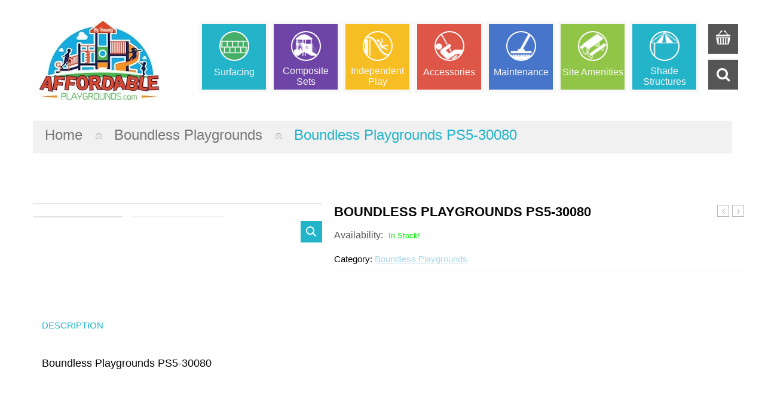

--- FILE ---
content_type: text/html; charset=UTF-8
request_url: https://affordableplaygrounds.com/shop/boundless-playgrounds-ps5-30080/
body_size: 25592
content:
<!DOCTYPE html>
<!--[if IE 7]>
<html class="ie ie7" lang="en-US">
<![endif]-->
<!--[if IE 8]>
<html class="ie ie8" lang="en-US">
<![endif]-->
<!--[if !(IE 7) | !(IE 8)  ]><!-->
<html lang="en-US">
<!--<![endif]-->

<head>
<meta http-equiv="Content-Security-Policy" content="upgrade-insecure-requests">


<meta http-equiv="Content-Type" content="text/html; charset=UTF-8" />
<meta name="viewport" content="width=device-width">

<link rel="profile" href="http://gmpg.org/xfn/11" />
<link rel="pingback" href="https://affordableplaygrounds.com/xmlrpc.php" />


<script type="text/javascript" src="//s7.addthis.com/js/300/addthis_widget.js#pubid=ra-553dd7dd1ff880d4" async="async"></script>

<meta name='robots' content='index, follow, max-image-preview:large, max-snippet:-1, max-video-preview:-1' />

	<!-- This site is optimized with the Yoast SEO plugin v19.1 - https://yoast.com/wordpress/plugins/seo/ -->
	<title>Boundless Playgrounds PS5-30080 - Affordable Playgrounds By Trassig</title>
	<meta name="description" content="Shop Boundless Playgrounds PS5-30080, metal swing sets, wooden playground sets and kids&#039; playground sets . Save money. Live better." />
	<link rel="canonical" href="https://affordableplaygrounds.com/shop/boundless-playgrounds-ps5-30080/" />
	<meta property="og:locale" content="en_US" />
	<meta property="og:type" content="article" />
	<meta property="og:title" content="Boundless Playgrounds PS5-30080 - Affordable Playgrounds By Trassig" />
	<meta property="og:description" content="Shop Boundless Playgrounds PS5-30080, metal swing sets, wooden playground sets and kids&#039; playground sets . Save money. Live better." />
	<meta property="og:url" content="https://affordableplaygrounds.com/shop/boundless-playgrounds-ps5-30080/" />
	<meta property="og:site_name" content="Affordable Playgrounds By Trassig" />
	<meta name="twitter:card" content="summary" />
	<script type="application/ld+json" class="yoast-schema-graph">{"@context":"https://schema.org","@graph":[{"@type":"WebSite","@id":"https://affordableplaygrounds.com/#website","url":"https://affordableplaygrounds.com/","name":"Affordable Playgrounds By Trassig","description":"Commercial Playground Equipment at Affordable Prices","potentialAction":[{"@type":"SearchAction","target":{"@type":"EntryPoint","urlTemplate":"https://affordableplaygrounds.com/?s={search_term_string}"},"query-input":"required name=search_term_string"}],"inLanguage":"en-US"},{"@type":"ImageObject","inLanguage":"en-US","@id":"https://affordableplaygrounds.com/shop/boundless-playgrounds-ps5-30080/#primaryimage","url":"","contentUrl":""},{"@type":"WebPage","@id":"https://affordableplaygrounds.com/shop/boundless-playgrounds-ps5-30080/#webpage","url":"https://affordableplaygrounds.com/shop/boundless-playgrounds-ps5-30080/","name":"Boundless Playgrounds PS5-30080 - Affordable Playgrounds By Trassig","isPartOf":{"@id":"https://affordableplaygrounds.com/#website"},"primaryImageOfPage":{"@id":"https://affordableplaygrounds.com/shop/boundless-playgrounds-ps5-30080/#primaryimage"},"datePublished":"2015-05-02T03:13:06+00:00","dateModified":"2015-05-02T03:13:06+00:00","description":"Shop Boundless Playgrounds PS5-30080, metal swing sets, wooden playground sets and kids' playground sets . Save money. Live better.","breadcrumb":{"@id":"https://affordableplaygrounds.com/shop/boundless-playgrounds-ps5-30080/#breadcrumb"},"inLanguage":"en-US","potentialAction":[{"@type":"ReadAction","target":["https://affordableplaygrounds.com/shop/boundless-playgrounds-ps5-30080/"]}]},{"@type":"BreadcrumbList","@id":"https://affordableplaygrounds.com/shop/boundless-playgrounds-ps5-30080/#breadcrumb","itemListElement":[{"@type":"ListItem","position":1,"name":"Home","item":"https://affordableplaygrounds.com/"},{"@type":"ListItem","position":2,"name":"Shop","item":"https://affordableplaygrounds.com/shop/"},{"@type":"ListItem","position":3,"name":"Boundless Playgrounds PS5-30080"}]}]}</script>
	<!-- / Yoast SEO plugin. -->


<link rel='dns-prefetch' href='//fonts.googleapis.com' />
<link rel='dns-prefetch' href='//s.w.org' />
<link rel="alternate" type="application/rss+xml" title="Affordable Playgrounds By Trassig &raquo; Feed" href="https://affordableplaygrounds.com/feed/" />
<link rel="alternate" type="application/rss+xml" title="Affordable Playgrounds By Trassig &raquo; Comments Feed" href="https://affordableplaygrounds.com/comments/feed/" />
<script type="text/javascript">
window._wpemojiSettings = {"baseUrl":"https:\/\/s.w.org\/images\/core\/emoji\/14.0.0\/72x72\/","ext":".png","svgUrl":"https:\/\/s.w.org\/images\/core\/emoji\/14.0.0\/svg\/","svgExt":".svg","source":{"concatemoji":"https:\/\/affordableplaygrounds.com\/wp-includes\/js\/wp-emoji-release.min.js?ver=724a4a1b5d31a296c7a36977320db766"}};
/*! This file is auto-generated */
!function(e,a,t){var n,r,o,i=a.createElement("canvas"),p=i.getContext&&i.getContext("2d");function s(e,t){var a=String.fromCharCode,e=(p.clearRect(0,0,i.width,i.height),p.fillText(a.apply(this,e),0,0),i.toDataURL());return p.clearRect(0,0,i.width,i.height),p.fillText(a.apply(this,t),0,0),e===i.toDataURL()}function c(e){var t=a.createElement("script");t.src=e,t.defer=t.type="text/javascript",a.getElementsByTagName("head")[0].appendChild(t)}for(o=Array("flag","emoji"),t.supports={everything:!0,everythingExceptFlag:!0},r=0;r<o.length;r++)t.supports[o[r]]=function(e){if(!p||!p.fillText)return!1;switch(p.textBaseline="top",p.font="600 32px Arial",e){case"flag":return s([127987,65039,8205,9895,65039],[127987,65039,8203,9895,65039])?!1:!s([55356,56826,55356,56819],[55356,56826,8203,55356,56819])&&!s([55356,57332,56128,56423,56128,56418,56128,56421,56128,56430,56128,56423,56128,56447],[55356,57332,8203,56128,56423,8203,56128,56418,8203,56128,56421,8203,56128,56430,8203,56128,56423,8203,56128,56447]);case"emoji":return!s([129777,127995,8205,129778,127999],[129777,127995,8203,129778,127999])}return!1}(o[r]),t.supports.everything=t.supports.everything&&t.supports[o[r]],"flag"!==o[r]&&(t.supports.everythingExceptFlag=t.supports.everythingExceptFlag&&t.supports[o[r]]);t.supports.everythingExceptFlag=t.supports.everythingExceptFlag&&!t.supports.flag,t.DOMReady=!1,t.readyCallback=function(){t.DOMReady=!0},t.supports.everything||(n=function(){t.readyCallback()},a.addEventListener?(a.addEventListener("DOMContentLoaded",n,!1),e.addEventListener("load",n,!1)):(e.attachEvent("onload",n),a.attachEvent("onreadystatechange",function(){"complete"===a.readyState&&t.readyCallback()})),(e=t.source||{}).concatemoji?c(e.concatemoji):e.wpemoji&&e.twemoji&&(c(e.twemoji),c(e.wpemoji)))}(window,document,window._wpemojiSettings);
</script>
<style type="text/css">
img.wp-smiley,
img.emoji {
	display: inline !important;
	border: none !important;
	box-shadow: none !important;
	height: 1em !important;
	width: 1em !important;
	margin: 0 0.07em !important;
	vertical-align: -0.1em !important;
	background: none !important;
	padding: 0 !important;
}
</style>
	<link rel='stylesheet' id='validate-engine-css-css'  href='https://affordableplaygrounds.com/wp-content/plugins/wysija-newsletters/css/validationEngine.jquery.css?ver=2.21' type='text/css' media='all' />
<link rel='stylesheet' id='owl.carousel-css'  href='https://affordableplaygrounds.com/wp-content/plugins/vg-woocarousel/includes/css/owl.carousel.css?ver=724a4a1b5d31a296c7a36977320db766' type='text/css' media='all' />
<link rel='stylesheet' id='owl.theme-css'  href='https://affordableplaygrounds.com/wp-content/plugins/vg-woocarousel/includes/css/owl.theme.css?ver=724a4a1b5d31a296c7a36977320db766' type='text/css' media='all' />
<link rel='stylesheet' id='wp-block-library-css'  href='https://affordableplaygrounds.com/wp-includes/css/dist/block-library/style.min.css?ver=724a4a1b5d31a296c7a36977320db766' type='text/css' media='all' />
<style id='global-styles-inline-css' type='text/css'>
body{--wp--preset--color--black: #000000;--wp--preset--color--cyan-bluish-gray: #abb8c3;--wp--preset--color--white: #ffffff;--wp--preset--color--pale-pink: #f78da7;--wp--preset--color--vivid-red: #cf2e2e;--wp--preset--color--luminous-vivid-orange: #ff6900;--wp--preset--color--luminous-vivid-amber: #fcb900;--wp--preset--color--light-green-cyan: #7bdcb5;--wp--preset--color--vivid-green-cyan: #00d084;--wp--preset--color--pale-cyan-blue: #8ed1fc;--wp--preset--color--vivid-cyan-blue: #0693e3;--wp--preset--color--vivid-purple: #9b51e0;--wp--preset--gradient--vivid-cyan-blue-to-vivid-purple: linear-gradient(135deg,rgba(6,147,227,1) 0%,rgb(155,81,224) 100%);--wp--preset--gradient--light-green-cyan-to-vivid-green-cyan: linear-gradient(135deg,rgb(122,220,180) 0%,rgb(0,208,130) 100%);--wp--preset--gradient--luminous-vivid-amber-to-luminous-vivid-orange: linear-gradient(135deg,rgba(252,185,0,1) 0%,rgba(255,105,0,1) 100%);--wp--preset--gradient--luminous-vivid-orange-to-vivid-red: linear-gradient(135deg,rgba(255,105,0,1) 0%,rgb(207,46,46) 100%);--wp--preset--gradient--very-light-gray-to-cyan-bluish-gray: linear-gradient(135deg,rgb(238,238,238) 0%,rgb(169,184,195) 100%);--wp--preset--gradient--cool-to-warm-spectrum: linear-gradient(135deg,rgb(74,234,220) 0%,rgb(151,120,209) 20%,rgb(207,42,186) 40%,rgb(238,44,130) 60%,rgb(251,105,98) 80%,rgb(254,248,76) 100%);--wp--preset--gradient--blush-light-purple: linear-gradient(135deg,rgb(255,206,236) 0%,rgb(152,150,240) 100%);--wp--preset--gradient--blush-bordeaux: linear-gradient(135deg,rgb(254,205,165) 0%,rgb(254,45,45) 50%,rgb(107,0,62) 100%);--wp--preset--gradient--luminous-dusk: linear-gradient(135deg,rgb(255,203,112) 0%,rgb(199,81,192) 50%,rgb(65,88,208) 100%);--wp--preset--gradient--pale-ocean: linear-gradient(135deg,rgb(255,245,203) 0%,rgb(182,227,212) 50%,rgb(51,167,181) 100%);--wp--preset--gradient--electric-grass: linear-gradient(135deg,rgb(202,248,128) 0%,rgb(113,206,126) 100%);--wp--preset--gradient--midnight: linear-gradient(135deg,rgb(2,3,129) 0%,rgb(40,116,252) 100%);--wp--preset--duotone--dark-grayscale: url('#wp-duotone-dark-grayscale');--wp--preset--duotone--grayscale: url('#wp-duotone-grayscale');--wp--preset--duotone--purple-yellow: url('#wp-duotone-purple-yellow');--wp--preset--duotone--blue-red: url('#wp-duotone-blue-red');--wp--preset--duotone--midnight: url('#wp-duotone-midnight');--wp--preset--duotone--magenta-yellow: url('#wp-duotone-magenta-yellow');--wp--preset--duotone--purple-green: url('#wp-duotone-purple-green');--wp--preset--duotone--blue-orange: url('#wp-duotone-blue-orange');--wp--preset--font-size--small: 13px;--wp--preset--font-size--medium: 20px;--wp--preset--font-size--large: 36px;--wp--preset--font-size--x-large: 42px;}.has-black-color{color: var(--wp--preset--color--black) !important;}.has-cyan-bluish-gray-color{color: var(--wp--preset--color--cyan-bluish-gray) !important;}.has-white-color{color: var(--wp--preset--color--white) !important;}.has-pale-pink-color{color: var(--wp--preset--color--pale-pink) !important;}.has-vivid-red-color{color: var(--wp--preset--color--vivid-red) !important;}.has-luminous-vivid-orange-color{color: var(--wp--preset--color--luminous-vivid-orange) !important;}.has-luminous-vivid-amber-color{color: var(--wp--preset--color--luminous-vivid-amber) !important;}.has-light-green-cyan-color{color: var(--wp--preset--color--light-green-cyan) !important;}.has-vivid-green-cyan-color{color: var(--wp--preset--color--vivid-green-cyan) !important;}.has-pale-cyan-blue-color{color: var(--wp--preset--color--pale-cyan-blue) !important;}.has-vivid-cyan-blue-color{color: var(--wp--preset--color--vivid-cyan-blue) !important;}.has-vivid-purple-color{color: var(--wp--preset--color--vivid-purple) !important;}.has-black-background-color{background-color: var(--wp--preset--color--black) !important;}.has-cyan-bluish-gray-background-color{background-color: var(--wp--preset--color--cyan-bluish-gray) !important;}.has-white-background-color{background-color: var(--wp--preset--color--white) !important;}.has-pale-pink-background-color{background-color: var(--wp--preset--color--pale-pink) !important;}.has-vivid-red-background-color{background-color: var(--wp--preset--color--vivid-red) !important;}.has-luminous-vivid-orange-background-color{background-color: var(--wp--preset--color--luminous-vivid-orange) !important;}.has-luminous-vivid-amber-background-color{background-color: var(--wp--preset--color--luminous-vivid-amber) !important;}.has-light-green-cyan-background-color{background-color: var(--wp--preset--color--light-green-cyan) !important;}.has-vivid-green-cyan-background-color{background-color: var(--wp--preset--color--vivid-green-cyan) !important;}.has-pale-cyan-blue-background-color{background-color: var(--wp--preset--color--pale-cyan-blue) !important;}.has-vivid-cyan-blue-background-color{background-color: var(--wp--preset--color--vivid-cyan-blue) !important;}.has-vivid-purple-background-color{background-color: var(--wp--preset--color--vivid-purple) !important;}.has-black-border-color{border-color: var(--wp--preset--color--black) !important;}.has-cyan-bluish-gray-border-color{border-color: var(--wp--preset--color--cyan-bluish-gray) !important;}.has-white-border-color{border-color: var(--wp--preset--color--white) !important;}.has-pale-pink-border-color{border-color: var(--wp--preset--color--pale-pink) !important;}.has-vivid-red-border-color{border-color: var(--wp--preset--color--vivid-red) !important;}.has-luminous-vivid-orange-border-color{border-color: var(--wp--preset--color--luminous-vivid-orange) !important;}.has-luminous-vivid-amber-border-color{border-color: var(--wp--preset--color--luminous-vivid-amber) !important;}.has-light-green-cyan-border-color{border-color: var(--wp--preset--color--light-green-cyan) !important;}.has-vivid-green-cyan-border-color{border-color: var(--wp--preset--color--vivid-green-cyan) !important;}.has-pale-cyan-blue-border-color{border-color: var(--wp--preset--color--pale-cyan-blue) !important;}.has-vivid-cyan-blue-border-color{border-color: var(--wp--preset--color--vivid-cyan-blue) !important;}.has-vivid-purple-border-color{border-color: var(--wp--preset--color--vivid-purple) !important;}.has-vivid-cyan-blue-to-vivid-purple-gradient-background{background: var(--wp--preset--gradient--vivid-cyan-blue-to-vivid-purple) !important;}.has-light-green-cyan-to-vivid-green-cyan-gradient-background{background: var(--wp--preset--gradient--light-green-cyan-to-vivid-green-cyan) !important;}.has-luminous-vivid-amber-to-luminous-vivid-orange-gradient-background{background: var(--wp--preset--gradient--luminous-vivid-amber-to-luminous-vivid-orange) !important;}.has-luminous-vivid-orange-to-vivid-red-gradient-background{background: var(--wp--preset--gradient--luminous-vivid-orange-to-vivid-red) !important;}.has-very-light-gray-to-cyan-bluish-gray-gradient-background{background: var(--wp--preset--gradient--very-light-gray-to-cyan-bluish-gray) !important;}.has-cool-to-warm-spectrum-gradient-background{background: var(--wp--preset--gradient--cool-to-warm-spectrum) !important;}.has-blush-light-purple-gradient-background{background: var(--wp--preset--gradient--blush-light-purple) !important;}.has-blush-bordeaux-gradient-background{background: var(--wp--preset--gradient--blush-bordeaux) !important;}.has-luminous-dusk-gradient-background{background: var(--wp--preset--gradient--luminous-dusk) !important;}.has-pale-ocean-gradient-background{background: var(--wp--preset--gradient--pale-ocean) !important;}.has-electric-grass-gradient-background{background: var(--wp--preset--gradient--electric-grass) !important;}.has-midnight-gradient-background{background: var(--wp--preset--gradient--midnight) !important;}.has-small-font-size{font-size: var(--wp--preset--font-size--small) !important;}.has-medium-font-size{font-size: var(--wp--preset--font-size--medium) !important;}.has-large-font-size{font-size: var(--wp--preset--font-size--large) !important;}.has-x-large-font-size{font-size: var(--wp--preset--font-size--x-large) !important;}
</style>
<style id='extendify-gutenberg-patterns-and-templates-utilities-inline-css' type='text/css'>
.ext-absolute{position:absolute!important}.ext-relative{position:relative!important}.ext-top-base{top:var(--wp--style--block-gap,1.75rem)!important}.ext-top-lg{top:var(--extendify--spacing--large,3rem)!important}.ext--top-base{top:calc(var(--wp--style--block-gap, 1.75rem)*-1)!important}.ext--top-lg{top:calc(var(--extendify--spacing--large, 3rem)*-1)!important}.ext-right-base{right:var(--wp--style--block-gap,1.75rem)!important}.ext-right-lg{right:var(--extendify--spacing--large,3rem)!important}.ext--right-base{right:calc(var(--wp--style--block-gap, 1.75rem)*-1)!important}.ext--right-lg{right:calc(var(--extendify--spacing--large, 3rem)*-1)!important}.ext-bottom-base{bottom:var(--wp--style--block-gap,1.75rem)!important}.ext-bottom-lg{bottom:var(--extendify--spacing--large,3rem)!important}.ext--bottom-base{bottom:calc(var(--wp--style--block-gap, 1.75rem)*-1)!important}.ext--bottom-lg{bottom:calc(var(--extendify--spacing--large, 3rem)*-1)!important}.ext-left-base{left:var(--wp--style--block-gap,1.75rem)!important}.ext-left-lg{left:var(--extendify--spacing--large,3rem)!important}.ext--left-base{left:calc(var(--wp--style--block-gap, 1.75rem)*-1)!important}.ext--left-lg{left:calc(var(--extendify--spacing--large, 3rem)*-1)!important}.ext-order-1{order:1!important}.ext-order-2{order:2!important}.ext-col-auto{grid-column:auto!important}.ext-col-span-1{grid-column:span 1/span 1!important}.ext-col-span-2{grid-column:span 2/span 2!important}.ext-col-span-3{grid-column:span 3/span 3!important}.ext-col-span-4{grid-column:span 4/span 4!important}.ext-col-span-5{grid-column:span 5/span 5!important}.ext-col-span-6{grid-column:span 6/span 6!important}.ext-col-span-7{grid-column:span 7/span 7!important}.ext-col-span-8{grid-column:span 8/span 8!important}.ext-col-span-9{grid-column:span 9/span 9!important}.ext-col-span-10{grid-column:span 10/span 10!important}.ext-col-span-11{grid-column:span 11/span 11!important}.ext-col-span-12{grid-column:span 12/span 12!important}.ext-col-span-full{grid-column:1/-1!important}.ext-col-start-1{grid-column-start:1!important}.ext-col-start-2{grid-column-start:2!important}.ext-col-start-3{grid-column-start:3!important}.ext-col-start-4{grid-column-start:4!important}.ext-col-start-5{grid-column-start:5!important}.ext-col-start-6{grid-column-start:6!important}.ext-col-start-7{grid-column-start:7!important}.ext-col-start-8{grid-column-start:8!important}.ext-col-start-9{grid-column-start:9!important}.ext-col-start-10{grid-column-start:10!important}.ext-col-start-11{grid-column-start:11!important}.ext-col-start-12{grid-column-start:12!important}.ext-col-start-13{grid-column-start:13!important}.ext-col-start-auto{grid-column-start:auto!important}.ext-col-end-1{grid-column-end:1!important}.ext-col-end-2{grid-column-end:2!important}.ext-col-end-3{grid-column-end:3!important}.ext-col-end-4{grid-column-end:4!important}.ext-col-end-5{grid-column-end:5!important}.ext-col-end-6{grid-column-end:6!important}.ext-col-end-7{grid-column-end:7!important}.ext-col-end-8{grid-column-end:8!important}.ext-col-end-9{grid-column-end:9!important}.ext-col-end-10{grid-column-end:10!important}.ext-col-end-11{grid-column-end:11!important}.ext-col-end-12{grid-column-end:12!important}.ext-col-end-13{grid-column-end:13!important}.ext-col-end-auto{grid-column-end:auto!important}.ext-row-auto{grid-row:auto!important}.ext-row-span-1{grid-row:span 1/span 1!important}.ext-row-span-2{grid-row:span 2/span 2!important}.ext-row-span-3{grid-row:span 3/span 3!important}.ext-row-span-4{grid-row:span 4/span 4!important}.ext-row-span-5{grid-row:span 5/span 5!important}.ext-row-span-6{grid-row:span 6/span 6!important}.ext-row-span-full{grid-row:1/-1!important}.ext-row-start-1{grid-row-start:1!important}.ext-row-start-2{grid-row-start:2!important}.ext-row-start-3{grid-row-start:3!important}.ext-row-start-4{grid-row-start:4!important}.ext-row-start-5{grid-row-start:5!important}.ext-row-start-6{grid-row-start:6!important}.ext-row-start-7{grid-row-start:7!important}.ext-row-start-auto{grid-row-start:auto!important}.ext-row-end-1{grid-row-end:1!important}.ext-row-end-2{grid-row-end:2!important}.ext-row-end-3{grid-row-end:3!important}.ext-row-end-4{grid-row-end:4!important}.ext-row-end-5{grid-row-end:5!important}.ext-row-end-6{grid-row-end:6!important}.ext-row-end-7{grid-row-end:7!important}.ext-row-end-auto{grid-row-end:auto!important}.ext-m-0:not([style*=margin]){margin:0!important}.ext-m-auto:not([style*=margin]){margin:auto!important}.ext-m-base:not([style*=margin]){margin:var(--wp--style--block-gap,1.75rem)!important}.ext-m-lg:not([style*=margin]){margin:var(--extendify--spacing--large,3rem)!important}.ext--m-base:not([style*=margin]){margin:calc(var(--wp--style--block-gap, 1.75rem)*-1)!important}.ext--m-lg:not([style*=margin]){margin:calc(var(--extendify--spacing--large, 3rem)*-1)!important}.ext-mx-0:not([style*=margin]){margin-left:0!important;margin-right:0!important}.ext-mx-auto:not([style*=margin]){margin-left:auto!important;margin-right:auto!important}.ext-mx-base:not([style*=margin]){margin-left:var(--wp--style--block-gap,1.75rem)!important;margin-right:var(--wp--style--block-gap,1.75rem)!important}.ext-mx-lg:not([style*=margin]){margin-left:var(--extendify--spacing--large,3rem)!important;margin-right:var(--extendify--spacing--large,3rem)!important}.ext--mx-base:not([style*=margin]){margin-left:calc(var(--wp--style--block-gap, 1.75rem)*-1)!important;margin-right:calc(var(--wp--style--block-gap, 1.75rem)*-1)!important}.ext--mx-lg:not([style*=margin]){margin-left:calc(var(--extendify--spacing--large, 3rem)*-1)!important;margin-right:calc(var(--extendify--spacing--large, 3rem)*-1)!important}.ext-my-0:not([style*=margin]){margin-bottom:0!important;margin-top:0!important}.ext-my-auto:not([style*=margin]){margin-bottom:auto!important;margin-top:auto!important}.ext-my-base:not([style*=margin]){margin-bottom:var(--wp--style--block-gap,1.75rem)!important;margin-top:var(--wp--style--block-gap,1.75rem)!important}.ext-my-lg:not([style*=margin]){margin-bottom:var(--extendify--spacing--large,3rem)!important;margin-top:var(--extendify--spacing--large,3rem)!important}.ext--my-base:not([style*=margin]){margin-bottom:calc(var(--wp--style--block-gap, 1.75rem)*-1)!important;margin-top:calc(var(--wp--style--block-gap, 1.75rem)*-1)!important}.ext--my-lg:not([style*=margin]){margin-bottom:calc(var(--extendify--spacing--large, 3rem)*-1)!important;margin-top:calc(var(--extendify--spacing--large, 3rem)*-1)!important}.ext-mt-0:not([style*=margin]){margin-top:0!important}.ext-mt-auto:not([style*=margin]){margin-top:auto!important}.ext-mt-base:not([style*=margin]){margin-top:var(--wp--style--block-gap,1.75rem)!important}.ext-mt-lg:not([style*=margin]){margin-top:var(--extendify--spacing--large,3rem)!important}.ext--mt-base:not([style*=margin]){margin-top:calc(var(--wp--style--block-gap, 1.75rem)*-1)!important}.ext--mt-lg:not([style*=margin]){margin-top:calc(var(--extendify--spacing--large, 3rem)*-1)!important}.ext-mr-0:not([style*=margin]){margin-right:0!important}.ext-mr-auto:not([style*=margin]){margin-right:auto!important}.ext-mr-base:not([style*=margin]){margin-right:var(--wp--style--block-gap,1.75rem)!important}.ext-mr-lg:not([style*=margin]){margin-right:var(--extendify--spacing--large,3rem)!important}.ext--mr-base:not([style*=margin]){margin-right:calc(var(--wp--style--block-gap, 1.75rem)*-1)!important}.ext--mr-lg:not([style*=margin]){margin-right:calc(var(--extendify--spacing--large, 3rem)*-1)!important}.ext-mb-0:not([style*=margin]){margin-bottom:0!important}.ext-mb-auto:not([style*=margin]){margin-bottom:auto!important}.ext-mb-base:not([style*=margin]){margin-bottom:var(--wp--style--block-gap,1.75rem)!important}.ext-mb-lg:not([style*=margin]){margin-bottom:var(--extendify--spacing--large,3rem)!important}.ext--mb-base:not([style*=margin]){margin-bottom:calc(var(--wp--style--block-gap, 1.75rem)*-1)!important}.ext--mb-lg:not([style*=margin]){margin-bottom:calc(var(--extendify--spacing--large, 3rem)*-1)!important}.ext-ml-0:not([style*=margin]){margin-left:0!important}.ext-ml-auto:not([style*=margin]){margin-left:auto!important}.ext-ml-base:not([style*=margin]){margin-left:var(--wp--style--block-gap,1.75rem)!important}.ext-ml-lg:not([style*=margin]){margin-left:var(--extendify--spacing--large,3rem)!important}.ext--ml-base:not([style*=margin]){margin-left:calc(var(--wp--style--block-gap, 1.75rem)*-1)!important}.ext--ml-lg:not([style*=margin]){margin-left:calc(var(--extendify--spacing--large, 3rem)*-1)!important}.ext-block{display:block!important}.ext-inline-block{display:inline-block!important}.ext-inline{display:inline!important}.ext-flex{display:flex!important}.ext-inline-flex{display:inline-flex!important}.ext-grid{display:grid!important}.ext-inline-grid{display:inline-grid!important}.ext-hidden{display:none!important}.ext-w-auto{width:auto!important}.ext-w-full{width:100%!important}.ext-max-w-full{max-width:100%!important}.ext-flex-1{flex:1 1 0%!important}.ext-flex-auto{flex:1 1 auto!important}.ext-flex-initial{flex:0 1 auto!important}.ext-flex-none{flex:none!important}.ext-flex-shrink-0{flex-shrink:0!important}.ext-flex-shrink{flex-shrink:1!important}.ext-flex-grow-0{flex-grow:0!important}.ext-flex-grow{flex-grow:1!important}.ext-list-none{list-style-type:none!important}.ext-grid-cols-1{grid-template-columns:repeat(1,minmax(0,1fr))!important}.ext-grid-cols-2{grid-template-columns:repeat(2,minmax(0,1fr))!important}.ext-grid-cols-3{grid-template-columns:repeat(3,minmax(0,1fr))!important}.ext-grid-cols-4{grid-template-columns:repeat(4,minmax(0,1fr))!important}.ext-grid-cols-5{grid-template-columns:repeat(5,minmax(0,1fr))!important}.ext-grid-cols-6{grid-template-columns:repeat(6,minmax(0,1fr))!important}.ext-grid-cols-7{grid-template-columns:repeat(7,minmax(0,1fr))!important}.ext-grid-cols-8{grid-template-columns:repeat(8,minmax(0,1fr))!important}.ext-grid-cols-9{grid-template-columns:repeat(9,minmax(0,1fr))!important}.ext-grid-cols-10{grid-template-columns:repeat(10,minmax(0,1fr))!important}.ext-grid-cols-11{grid-template-columns:repeat(11,minmax(0,1fr))!important}.ext-grid-cols-12{grid-template-columns:repeat(12,minmax(0,1fr))!important}.ext-grid-cols-none{grid-template-columns:none!important}.ext-grid-rows-1{grid-template-rows:repeat(1,minmax(0,1fr))!important}.ext-grid-rows-2{grid-template-rows:repeat(2,minmax(0,1fr))!important}.ext-grid-rows-3{grid-template-rows:repeat(3,minmax(0,1fr))!important}.ext-grid-rows-4{grid-template-rows:repeat(4,minmax(0,1fr))!important}.ext-grid-rows-5{grid-template-rows:repeat(5,minmax(0,1fr))!important}.ext-grid-rows-6{grid-template-rows:repeat(6,minmax(0,1fr))!important}.ext-grid-rows-none{grid-template-rows:none!important}.ext-flex-row{flex-direction:row!important}.ext-flex-row-reverse{flex-direction:row-reverse!important}.ext-flex-col{flex-direction:column!important}.ext-flex-col-reverse{flex-direction:column-reverse!important}.ext-flex-wrap{flex-wrap:wrap!important}.ext-flex-wrap-reverse{flex-wrap:wrap-reverse!important}.ext-flex-nowrap{flex-wrap:nowrap!important}.ext-items-start{align-items:flex-start!important}.ext-items-end{align-items:flex-end!important}.ext-items-center{align-items:center!important}.ext-items-baseline{align-items:baseline!important}.ext-items-stretch{align-items:stretch!important}.ext-justify-start{justify-content:flex-start!important}.ext-justify-end{justify-content:flex-end!important}.ext-justify-center{justify-content:center!important}.ext-justify-between{justify-content:space-between!important}.ext-justify-around{justify-content:space-around!important}.ext-justify-evenly{justify-content:space-evenly!important}.ext-justify-items-start{justify-items:start!important}.ext-justify-items-end{justify-items:end!important}.ext-justify-items-center{justify-items:center!important}.ext-justify-items-stretch{justify-items:stretch!important}.ext-gap-0{gap:0!important}.ext-gap-base{gap:var(--wp--style--block-gap,1.75rem)!important}.ext-gap-lg{gap:var(--extendify--spacing--large,3rem)!important}.ext-gap-x-0{-moz-column-gap:0!important;column-gap:0!important}.ext-gap-x-base{-moz-column-gap:var(--wp--style--block-gap,1.75rem)!important;column-gap:var(--wp--style--block-gap,1.75rem)!important}.ext-gap-x-lg{-moz-column-gap:var(--extendify--spacing--large,3rem)!important;column-gap:var(--extendify--spacing--large,3rem)!important}.ext-gap-y-0{row-gap:0!important}.ext-gap-y-base{row-gap:var(--wp--style--block-gap,1.75rem)!important}.ext-gap-y-lg{row-gap:var(--extendify--spacing--large,3rem)!important}.ext-justify-self-auto{justify-self:auto!important}.ext-justify-self-start{justify-self:start!important}.ext-justify-self-end{justify-self:end!important}.ext-justify-self-center{justify-self:center!important}.ext-justify-self-stretch{justify-self:stretch!important}.ext-rounded-none{border-radius:0!important}.ext-rounded-full{border-radius:9999px!important}.ext-rounded-t-none{border-top-left-radius:0!important;border-top-right-radius:0!important}.ext-rounded-t-full{border-top-left-radius:9999px!important;border-top-right-radius:9999px!important}.ext-rounded-r-none{border-bottom-right-radius:0!important;border-top-right-radius:0!important}.ext-rounded-r-full{border-bottom-right-radius:9999px!important;border-top-right-radius:9999px!important}.ext-rounded-b-none{border-bottom-left-radius:0!important;border-bottom-right-radius:0!important}.ext-rounded-b-full{border-bottom-left-radius:9999px!important;border-bottom-right-radius:9999px!important}.ext-rounded-l-none{border-bottom-left-radius:0!important;border-top-left-radius:0!important}.ext-rounded-l-full{border-bottom-left-radius:9999px!important;border-top-left-radius:9999px!important}.ext-rounded-tl-none{border-top-left-radius:0!important}.ext-rounded-tl-full{border-top-left-radius:9999px!important}.ext-rounded-tr-none{border-top-right-radius:0!important}.ext-rounded-tr-full{border-top-right-radius:9999px!important}.ext-rounded-br-none{border-bottom-right-radius:0!important}.ext-rounded-br-full{border-bottom-right-radius:9999px!important}.ext-rounded-bl-none{border-bottom-left-radius:0!important}.ext-rounded-bl-full{border-bottom-left-radius:9999px!important}.ext-border-0{border-width:0!important}.ext-border-t-0{border-top-width:0!important}.ext-border-r-0{border-right-width:0!important}.ext-border-b-0{border-bottom-width:0!important}.ext-border-l-0{border-left-width:0!important}.ext-p-0:not([style*=padding]){padding:0!important}.ext-p-base:not([style*=padding]){padding:var(--wp--style--block-gap,1.75rem)!important}.ext-p-lg:not([style*=padding]){padding:var(--extendify--spacing--large,3rem)!important}.ext-px-0:not([style*=padding]){padding-left:0!important;padding-right:0!important}.ext-px-base:not([style*=padding]){padding-left:var(--wp--style--block-gap,1.75rem)!important;padding-right:var(--wp--style--block-gap,1.75rem)!important}.ext-px-lg:not([style*=padding]){padding-left:var(--extendify--spacing--large,3rem)!important;padding-right:var(--extendify--spacing--large,3rem)!important}.ext-py-0:not([style*=padding]){padding-bottom:0!important;padding-top:0!important}.ext-py-base:not([style*=padding]){padding-bottom:var(--wp--style--block-gap,1.75rem)!important;padding-top:var(--wp--style--block-gap,1.75rem)!important}.ext-py-lg:not([style*=padding]){padding-bottom:var(--extendify--spacing--large,3rem)!important;padding-top:var(--extendify--spacing--large,3rem)!important}.ext-pt-0:not([style*=padding]){padding-top:0!important}.ext-pt-base:not([style*=padding]){padding-top:var(--wp--style--block-gap,1.75rem)!important}.ext-pt-lg:not([style*=padding]){padding-top:var(--extendify--spacing--large,3rem)!important}.ext-pr-0:not([style*=padding]){padding-right:0!important}.ext-pr-base:not([style*=padding]){padding-right:var(--wp--style--block-gap,1.75rem)!important}.ext-pr-lg:not([style*=padding]){padding-right:var(--extendify--spacing--large,3rem)!important}.ext-pb-0:not([style*=padding]){padding-bottom:0!important}.ext-pb-base:not([style*=padding]){padding-bottom:var(--wp--style--block-gap,1.75rem)!important}.ext-pb-lg:not([style*=padding]){padding-bottom:var(--extendify--spacing--large,3rem)!important}.ext-pl-0:not([style*=padding]){padding-left:0!important}.ext-pl-base:not([style*=padding]){padding-left:var(--wp--style--block-gap,1.75rem)!important}.ext-pl-lg:not([style*=padding]){padding-left:var(--extendify--spacing--large,3rem)!important}.ext-text-left{text-align:left!important}.ext-text-center{text-align:center!important}.ext-text-right{text-align:right!important}.ext-leading-none{line-height:1!important}.ext-leading-tight{line-height:1.25!important}.ext-leading-snug{line-height:1.375!important}.ext-leading-normal{line-height:1.5!important}.ext-leading-relaxed{line-height:1.625!important}.ext-leading-loose{line-height:2!important}.clip-path--rhombus img{-webkit-clip-path:polygon(15% 6%,80% 29%,84% 93%,23% 69%);clip-path:polygon(15% 6%,80% 29%,84% 93%,23% 69%)}.clip-path--diamond img{-webkit-clip-path:polygon(5% 29%,60% 2%,91% 64%,36% 89%);clip-path:polygon(5% 29%,60% 2%,91% 64%,36% 89%)}.clip-path--rhombus-alt img{-webkit-clip-path:polygon(14% 9%,85% 24%,91% 89%,19% 76%);clip-path:polygon(14% 9%,85% 24%,91% 89%,19% 76%)}.wp-block-columns[class*=fullwidth-cols]{margin-bottom:unset}.wp-block-column.editor\:pointer-events-none{margin-bottom:0!important;margin-top:0!important}.is-root-container.block-editor-block-list__layout>[data-align=full]:not(:first-of-type)>.wp-block-column.editor\:pointer-events-none,.is-root-container.block-editor-block-list__layout>[data-align=wide]>.wp-block-column.editor\:pointer-events-none{margin-top:calc(var(--wp--style--block-gap, 28px)*-1)!important}.ext .wp-block-columns .wp-block-column[style*=padding]{padding-left:0!important;padding-right:0!important}.ext .wp-block-columns+.wp-block-columns:not([class*=mt-]):not([class*=my-]):not([style*=margin]){margin-top:0!important}[class*=fullwidth-cols] .wp-block-column:first-child,[class*=fullwidth-cols] .wp-block-group:first-child{margin-top:0}[class*=fullwidth-cols] .wp-block-column:last-child,[class*=fullwidth-cols] .wp-block-group:last-child{margin-bottom:0}[class*=fullwidth-cols] .wp-block-column:first-child>*,[class*=fullwidth-cols] .wp-block-column>:first-child{margin-top:0}.ext .is-not-stacked-on-mobile .wp-block-column,[class*=fullwidth-cols] .wp-block-column>:last-child{margin-bottom:0}.wp-block-columns[class*=fullwidth-cols]:not(.is-not-stacked-on-mobile)>.wp-block-column:not(:last-child){margin-bottom:var(--wp--style--block-gap,1.75rem)}@media (min-width:782px){.wp-block-columns[class*=fullwidth-cols]:not(.is-not-stacked-on-mobile)>.wp-block-column:not(:last-child){margin-bottom:0}}.wp-block-columns[class*=fullwidth-cols].is-not-stacked-on-mobile>.wp-block-column{margin-bottom:0!important}@media (min-width:600px) and (max-width:781px){.wp-block-columns[class*=fullwidth-cols]:not(.is-not-stacked-on-mobile)>.wp-block-column:nth-child(2n){margin-left:var(--wp--style--block-gap,2em)}}@media (max-width:781px){.tablet\:fullwidth-cols.wp-block-columns:not(.is-not-stacked-on-mobile){flex-wrap:wrap}.tablet\:fullwidth-cols.wp-block-columns:not(.is-not-stacked-on-mobile)>.wp-block-column,.tablet\:fullwidth-cols.wp-block-columns:not(.is-not-stacked-on-mobile)>.wp-block-column:not([style*=margin]){margin-left:0!important}.tablet\:fullwidth-cols.wp-block-columns:not(.is-not-stacked-on-mobile)>.wp-block-column{flex-basis:100%!important}}@media (max-width:1079px){.desktop\:fullwidth-cols.wp-block-columns:not(.is-not-stacked-on-mobile){flex-wrap:wrap}.desktop\:fullwidth-cols.wp-block-columns:not(.is-not-stacked-on-mobile)>.wp-block-column,.desktop\:fullwidth-cols.wp-block-columns:not(.is-not-stacked-on-mobile)>.wp-block-column:not([style*=margin]){margin-left:0!important}.desktop\:fullwidth-cols.wp-block-columns:not(.is-not-stacked-on-mobile)>.wp-block-column{flex-basis:100%!important}.desktop\:fullwidth-cols.wp-block-columns:not(.is-not-stacked-on-mobile)>.wp-block-column:not(:last-child){margin-bottom:var(--wp--style--block-gap,1.75rem)!important}}.direction-rtl{direction:rtl}.direction-ltr{direction:ltr}.is-style-inline-list{padding-left:0!important}.is-style-inline-list li{list-style-type:none!important}@media (min-width:782px){.is-style-inline-list li{display:inline!important;margin-right:var(--wp--style--block-gap,1.75rem)!important}}@media (min-width:782px){.is-style-inline-list li:first-child{margin-left:0!important}}@media (min-width:782px){.is-style-inline-list li:last-child{margin-right:0!important}}.bring-to-front{position:relative;z-index:10}.text-stroke{-webkit-text-stroke-color:var(--wp--preset--color--background)}.text-stroke,.text-stroke--primary{-webkit-text-stroke-width:var(
        --wp--custom--typography--text-stroke-width,2px
    )}.text-stroke--primary{-webkit-text-stroke-color:var(--wp--preset--color--primary)}.text-stroke--secondary{-webkit-text-stroke-width:var(
        --wp--custom--typography--text-stroke-width,2px
    );-webkit-text-stroke-color:var(--wp--preset--color--secondary)}.editor\:no-caption .block-editor-rich-text__editable{display:none!important}.editor\:no-inserter .wp-block-column:not(.is-selected)>.block-list-appender,.editor\:no-inserter .wp-block-cover__inner-container>.block-list-appender,.editor\:no-inserter .wp-block-group__inner-container>.block-list-appender,.editor\:no-inserter>.block-list-appender{display:none}.editor\:no-resize .components-resizable-box__handle,.editor\:no-resize .components-resizable-box__handle:after,.editor\:no-resize .components-resizable-box__side-handle:before{display:none;pointer-events:none}.editor\:no-resize .components-resizable-box__container{display:block}.editor\:pointer-events-none{pointer-events:none}.is-style-angled{justify-content:flex-end}.ext .is-style-angled>[class*=_inner-container],.is-style-angled{align-items:center}.is-style-angled .wp-block-cover__image-background,.is-style-angled .wp-block-cover__video-background{-webkit-clip-path:polygon(0 0,30% 0,50% 100%,0 100%);clip-path:polygon(0 0,30% 0,50% 100%,0 100%);z-index:1}@media (min-width:782px){.is-style-angled .wp-block-cover__image-background,.is-style-angled .wp-block-cover__video-background{-webkit-clip-path:polygon(0 0,55% 0,65% 100%,0 100%);clip-path:polygon(0 0,55% 0,65% 100%,0 100%)}}.has-foreground-color{color:var(--wp--preset--color--foreground,#000)!important}.has-foreground-background-color{background-color:var(--wp--preset--color--foreground,#000)!important}.has-background-color{color:var(--wp--preset--color--background,#fff)!important}.has-background-background-color{background-color:var(--wp--preset--color--background,#fff)!important}.has-primary-color{color:var(--wp--preset--color--primary,#4b5563)!important}.has-primary-background-color{background-color:var(--wp--preset--color--primary,#4b5563)!important}.has-secondary-color{color:var(--wp--preset--color--secondary,#9ca3af)!important}.has-secondary-background-color{background-color:var(--wp--preset--color--secondary,#9ca3af)!important}.ext.has-text-color h1,.ext.has-text-color h2,.ext.has-text-color h3,.ext.has-text-color h4,.ext.has-text-color h5,.ext.has-text-color h6,.ext.has-text-color p{color:currentColor}.has-white-color{color:var(--wp--preset--color--white,#fff)!important}.has-black-color{color:var(--wp--preset--color--black,#000)!important}.has-ext-foreground-background-color{background-color:var(
        --wp--preset--color--foreground,var(--wp--preset--color--black,#000)
    )!important}.has-ext-primary-background-color{background-color:var(
        --wp--preset--color--primary,var(--wp--preset--color--cyan-bluish-gray,#000)
    )!important}.wp-block-button__link.has-black-background-color{border-color:var(--wp--preset--color--black,#000)}.wp-block-button__link.has-white-background-color{border-color:var(--wp--preset--color--white,#fff)}.has-ext-small-font-size{font-size:var(--wp--preset--font-size--ext-small)!important}.has-ext-medium-font-size{font-size:var(--wp--preset--font-size--ext-medium)!important}.has-ext-large-font-size{font-size:var(--wp--preset--font-size--ext-large)!important;line-height:1.2}.has-ext-x-large-font-size{font-size:var(--wp--preset--font-size--ext-x-large)!important;line-height:1}.has-ext-xx-large-font-size{font-size:var(--wp--preset--font-size--ext-xx-large)!important;line-height:1}.has-ext-x-large-font-size:not([style*=line-height]),.has-ext-xx-large-font-size:not([style*=line-height]){line-height:1.1}.ext .wp-block-group>*{margin-bottom:0;margin-top:0}.ext .wp-block-group>*+*{margin-bottom:0}.ext .wp-block-group>*+*,.ext h2{margin-top:var(--wp--style--block-gap,1.75rem)}.ext h2{margin-bottom:var(--wp--style--block-gap,1.75rem)}.has-ext-x-large-font-size+h3,.has-ext-x-large-font-size+p{margin-top:.5rem}.ext .wp-block-buttons>.wp-block-button.wp-block-button__width-25{min-width:12rem;width:calc(25% - var(--wp--style--block-gap, .5em)*.75)}.ext .ext-grid>[class*=_inner-container]{display:grid}.ext>[class*=_inner-container]>.ext-grid:not([class*=columns]),.ext>[class*=_inner-container]>.wp-block>.ext-grid:not([class*=columns]){display:initial!important}.ext .ext-grid-cols-1>[class*=_inner-container]{grid-template-columns:repeat(1,minmax(0,1fr))!important}.ext .ext-grid-cols-2>[class*=_inner-container]{grid-template-columns:repeat(2,minmax(0,1fr))!important}.ext .ext-grid-cols-3>[class*=_inner-container]{grid-template-columns:repeat(3,minmax(0,1fr))!important}.ext .ext-grid-cols-4>[class*=_inner-container]{grid-template-columns:repeat(4,minmax(0,1fr))!important}.ext .ext-grid-cols-5>[class*=_inner-container]{grid-template-columns:repeat(5,minmax(0,1fr))!important}.ext .ext-grid-cols-6>[class*=_inner-container]{grid-template-columns:repeat(6,minmax(0,1fr))!important}.ext .ext-grid-cols-7>[class*=_inner-container]{grid-template-columns:repeat(7,minmax(0,1fr))!important}.ext .ext-grid-cols-8>[class*=_inner-container]{grid-template-columns:repeat(8,minmax(0,1fr))!important}.ext .ext-grid-cols-9>[class*=_inner-container]{grid-template-columns:repeat(9,minmax(0,1fr))!important}.ext .ext-grid-cols-10>[class*=_inner-container]{grid-template-columns:repeat(10,minmax(0,1fr))!important}.ext .ext-grid-cols-11>[class*=_inner-container]{grid-template-columns:repeat(11,minmax(0,1fr))!important}.ext .ext-grid-cols-12>[class*=_inner-container]{grid-template-columns:repeat(12,minmax(0,1fr))!important}.ext .ext-grid-cols-13>[class*=_inner-container]{grid-template-columns:repeat(13,minmax(0,1fr))!important}.ext .ext-grid-cols-none>[class*=_inner-container]{grid-template-columns:none!important}.ext .ext-grid-rows-1>[class*=_inner-container]{grid-template-rows:repeat(1,minmax(0,1fr))!important}.ext .ext-grid-rows-2>[class*=_inner-container]{grid-template-rows:repeat(2,minmax(0,1fr))!important}.ext .ext-grid-rows-3>[class*=_inner-container]{grid-template-rows:repeat(3,minmax(0,1fr))!important}.ext .ext-grid-rows-4>[class*=_inner-container]{grid-template-rows:repeat(4,minmax(0,1fr))!important}.ext .ext-grid-rows-5>[class*=_inner-container]{grid-template-rows:repeat(5,minmax(0,1fr))!important}.ext .ext-grid-rows-6>[class*=_inner-container]{grid-template-rows:repeat(6,minmax(0,1fr))!important}.ext .ext-grid-rows-none>[class*=_inner-container]{grid-template-rows:none!important}.ext .ext-items-start>[class*=_inner-container]{align-items:flex-start!important}.ext .ext-items-end>[class*=_inner-container]{align-items:flex-end!important}.ext .ext-items-center>[class*=_inner-container]{align-items:center!important}.ext .ext-items-baseline>[class*=_inner-container]{align-items:baseline!important}.ext .ext-items-stretch>[class*=_inner-container]{align-items:stretch!important}.ext.wp-block-group>:last-child{margin-bottom:0}.ext .wp-block-group__inner-container{padding:0!important}.ext.has-background{padding-left:var(--wp--style--block-gap,1.75rem);padding-right:var(--wp--style--block-gap,1.75rem)}.ext [class*=inner-container]>.alignwide [class*=inner-container],.ext [class*=inner-container]>[data-align=wide] [class*=inner-container]{max-width:var(--responsive--alignwide-width,120rem)}.ext [class*=inner-container]>.alignwide [class*=inner-container]>*,.ext [class*=inner-container]>[data-align=wide] [class*=inner-container]>*{max-width:100%!important}.ext .wp-block-image{position:relative;text-align:center}.ext .wp-block-image img{display:inline-block;vertical-align:middle}body{--extendify--spacing--large:var(
        --wp--custom--spacing--large,clamp(2em,8vw,8em)
    );--wp--preset--font-size--ext-small:1rem;--wp--preset--font-size--ext-medium:1.125rem;--wp--preset--font-size--ext-large:clamp(1.65rem,3.5vw,2.15rem);--wp--preset--font-size--ext-x-large:clamp(3rem,6vw,4.75rem);--wp--preset--font-size--ext-xx-large:clamp(3.25rem,7.5vw,5.75rem);--wp--preset--color--black:#000;--wp--preset--color--white:#fff}.ext *{box-sizing:border-box}.block-editor-block-preview__content-iframe .ext [data-type="core/spacer"] .components-resizable-box__container{background:transparent!important}.block-editor-block-preview__content-iframe .ext [data-type="core/spacer"] .block-library-spacer__resize-container:before{display:none!important}.ext .wp-block-group__inner-container figure.wp-block-gallery.alignfull{margin-bottom:unset;margin-top:unset}.ext .alignwide{margin-left:auto!important;margin-right:auto!important}.is-root-container.block-editor-block-list__layout>[data-align=full]:not(:first-of-type)>.ext-my-0,.is-root-container.block-editor-block-list__layout>[data-align=wide]>.ext-my-0:not([style*=margin]){margin-top:calc(var(--wp--style--block-gap, 28px)*-1)!important}.block-editor-block-preview__content-iframe .preview\:min-h-50{min-height:50vw!important}.block-editor-block-preview__content-iframe .preview\:min-h-60{min-height:60vw!important}.block-editor-block-preview__content-iframe .preview\:min-h-70{min-height:70vw!important}.block-editor-block-preview__content-iframe .preview\:min-h-80{min-height:80vw!important}.block-editor-block-preview__content-iframe .preview\:min-h-100{min-height:100vw!important}.ext-mr-0.alignfull:not([style*=margin]):not([style*=margin]){margin-right:0!important}.ext-ml-0:not([style*=margin]):not([style*=margin]){margin-left:0!important}.is-root-container .wp-block[data-align=full]>.ext-mx-0:not([style*=margin]):not([style*=margin]){margin-left:calc(var(--wp--custom--spacing--outer, 0)*1)!important;margin-right:calc(var(--wp--custom--spacing--outer, 0)*1)!important;overflow:hidden;width:unset}@media (min-width:782px){.tablet\:ext-absolute{position:absolute!important}.tablet\:ext-relative{position:relative!important}.tablet\:ext-top-base{top:var(--wp--style--block-gap,1.75rem)!important}.tablet\:ext-top-lg{top:var(--extendify--spacing--large,3rem)!important}.tablet\:ext--top-base{top:calc(var(--wp--style--block-gap, 1.75rem)*-1)!important}.tablet\:ext--top-lg{top:calc(var(--extendify--spacing--large, 3rem)*-1)!important}.tablet\:ext-right-base{right:var(--wp--style--block-gap,1.75rem)!important}.tablet\:ext-right-lg{right:var(--extendify--spacing--large,3rem)!important}.tablet\:ext--right-base{right:calc(var(--wp--style--block-gap, 1.75rem)*-1)!important}.tablet\:ext--right-lg{right:calc(var(--extendify--spacing--large, 3rem)*-1)!important}.tablet\:ext-bottom-base{bottom:var(--wp--style--block-gap,1.75rem)!important}.tablet\:ext-bottom-lg{bottom:var(--extendify--spacing--large,3rem)!important}.tablet\:ext--bottom-base{bottom:calc(var(--wp--style--block-gap, 1.75rem)*-1)!important}.tablet\:ext--bottom-lg{bottom:calc(var(--extendify--spacing--large, 3rem)*-1)!important}.tablet\:ext-left-base{left:var(--wp--style--block-gap,1.75rem)!important}.tablet\:ext-left-lg{left:var(--extendify--spacing--large,3rem)!important}.tablet\:ext--left-base{left:calc(var(--wp--style--block-gap, 1.75rem)*-1)!important}.tablet\:ext--left-lg{left:calc(var(--extendify--spacing--large, 3rem)*-1)!important}.tablet\:ext-order-1{order:1!important}.tablet\:ext-order-2{order:2!important}.tablet\:ext-m-0:not([style*=margin]){margin:0!important}.tablet\:ext-m-auto:not([style*=margin]){margin:auto!important}.tablet\:ext-m-base:not([style*=margin]){margin:var(--wp--style--block-gap,1.75rem)!important}.tablet\:ext-m-lg:not([style*=margin]){margin:var(--extendify--spacing--large,3rem)!important}.tablet\:ext--m-base:not([style*=margin]){margin:calc(var(--wp--style--block-gap, 1.75rem)*-1)!important}.tablet\:ext--m-lg:not([style*=margin]){margin:calc(var(--extendify--spacing--large, 3rem)*-1)!important}.tablet\:ext-mx-0:not([style*=margin]){margin-left:0!important;margin-right:0!important}.tablet\:ext-mx-auto:not([style*=margin]){margin-left:auto!important;margin-right:auto!important}.tablet\:ext-mx-base:not([style*=margin]){margin-left:var(--wp--style--block-gap,1.75rem)!important;margin-right:var(--wp--style--block-gap,1.75rem)!important}.tablet\:ext-mx-lg:not([style*=margin]){margin-left:var(--extendify--spacing--large,3rem)!important;margin-right:var(--extendify--spacing--large,3rem)!important}.tablet\:ext--mx-base:not([style*=margin]){margin-left:calc(var(--wp--style--block-gap, 1.75rem)*-1)!important;margin-right:calc(var(--wp--style--block-gap, 1.75rem)*-1)!important}.tablet\:ext--mx-lg:not([style*=margin]){margin-left:calc(var(--extendify--spacing--large, 3rem)*-1)!important;margin-right:calc(var(--extendify--spacing--large, 3rem)*-1)!important}.tablet\:ext-my-0:not([style*=margin]){margin-bottom:0!important;margin-top:0!important}.tablet\:ext-my-auto:not([style*=margin]){margin-bottom:auto!important;margin-top:auto!important}.tablet\:ext-my-base:not([style*=margin]){margin-bottom:var(--wp--style--block-gap,1.75rem)!important;margin-top:var(--wp--style--block-gap,1.75rem)!important}.tablet\:ext-my-lg:not([style*=margin]){margin-bottom:var(--extendify--spacing--large,3rem)!important;margin-top:var(--extendify--spacing--large,3rem)!important}.tablet\:ext--my-base:not([style*=margin]){margin-bottom:calc(var(--wp--style--block-gap, 1.75rem)*-1)!important;margin-top:calc(var(--wp--style--block-gap, 1.75rem)*-1)!important}.tablet\:ext--my-lg:not([style*=margin]){margin-bottom:calc(var(--extendify--spacing--large, 3rem)*-1)!important;margin-top:calc(var(--extendify--spacing--large, 3rem)*-1)!important}.tablet\:ext-mt-0:not([style*=margin]){margin-top:0!important}.tablet\:ext-mt-auto:not([style*=margin]){margin-top:auto!important}.tablet\:ext-mt-base:not([style*=margin]){margin-top:var(--wp--style--block-gap,1.75rem)!important}.tablet\:ext-mt-lg:not([style*=margin]){margin-top:var(--extendify--spacing--large,3rem)!important}.tablet\:ext--mt-base:not([style*=margin]){margin-top:calc(var(--wp--style--block-gap, 1.75rem)*-1)!important}.tablet\:ext--mt-lg:not([style*=margin]){margin-top:calc(var(--extendify--spacing--large, 3rem)*-1)!important}.tablet\:ext-mr-0:not([style*=margin]){margin-right:0!important}.tablet\:ext-mr-auto:not([style*=margin]){margin-right:auto!important}.tablet\:ext-mr-base:not([style*=margin]){margin-right:var(--wp--style--block-gap,1.75rem)!important}.tablet\:ext-mr-lg:not([style*=margin]){margin-right:var(--extendify--spacing--large,3rem)!important}.tablet\:ext--mr-base:not([style*=margin]){margin-right:calc(var(--wp--style--block-gap, 1.75rem)*-1)!important}.tablet\:ext--mr-lg:not([style*=margin]){margin-right:calc(var(--extendify--spacing--large, 3rem)*-1)!important}.tablet\:ext-mb-0:not([style*=margin]){margin-bottom:0!important}.tablet\:ext-mb-auto:not([style*=margin]){margin-bottom:auto!important}.tablet\:ext-mb-base:not([style*=margin]){margin-bottom:var(--wp--style--block-gap,1.75rem)!important}.tablet\:ext-mb-lg:not([style*=margin]){margin-bottom:var(--extendify--spacing--large,3rem)!important}.tablet\:ext--mb-base:not([style*=margin]){margin-bottom:calc(var(--wp--style--block-gap, 1.75rem)*-1)!important}.tablet\:ext--mb-lg:not([style*=margin]){margin-bottom:calc(var(--extendify--spacing--large, 3rem)*-1)!important}.tablet\:ext-ml-0:not([style*=margin]){margin-left:0!important}.tablet\:ext-ml-auto:not([style*=margin]){margin-left:auto!important}.tablet\:ext-ml-base:not([style*=margin]){margin-left:var(--wp--style--block-gap,1.75rem)!important}.tablet\:ext-ml-lg:not([style*=margin]){margin-left:var(--extendify--spacing--large,3rem)!important}.tablet\:ext--ml-base:not([style*=margin]){margin-left:calc(var(--wp--style--block-gap, 1.75rem)*-1)!important}.tablet\:ext--ml-lg:not([style*=margin]){margin-left:calc(var(--extendify--spacing--large, 3rem)*-1)!important}.tablet\:ext-block{display:block!important}.tablet\:ext-inline-block{display:inline-block!important}.tablet\:ext-inline{display:inline!important}.tablet\:ext-flex{display:flex!important}.tablet\:ext-inline-flex{display:inline-flex!important}.tablet\:ext-grid{display:grid!important}.tablet\:ext-inline-grid{display:inline-grid!important}.tablet\:ext-hidden{display:none!important}.tablet\:ext-w-auto{width:auto!important}.tablet\:ext-w-full{width:100%!important}.tablet\:ext-max-w-full{max-width:100%!important}.tablet\:ext-flex-1{flex:1 1 0%!important}.tablet\:ext-flex-auto{flex:1 1 auto!important}.tablet\:ext-flex-initial{flex:0 1 auto!important}.tablet\:ext-flex-none{flex:none!important}.tablet\:ext-flex-shrink-0{flex-shrink:0!important}.tablet\:ext-flex-shrink{flex-shrink:1!important}.tablet\:ext-flex-grow-0{flex-grow:0!important}.tablet\:ext-flex-grow{flex-grow:1!important}.tablet\:ext-list-none{list-style-type:none!important}.tablet\:ext-grid-cols-1{grid-template-columns:repeat(1,minmax(0,1fr))!important}.tablet\:ext-grid-cols-2{grid-template-columns:repeat(2,minmax(0,1fr))!important}.tablet\:ext-grid-cols-3{grid-template-columns:repeat(3,minmax(0,1fr))!important}.tablet\:ext-grid-cols-4{grid-template-columns:repeat(4,minmax(0,1fr))!important}.tablet\:ext-grid-cols-5{grid-template-columns:repeat(5,minmax(0,1fr))!important}.tablet\:ext-grid-cols-6{grid-template-columns:repeat(6,minmax(0,1fr))!important}.tablet\:ext-grid-cols-7{grid-template-columns:repeat(7,minmax(0,1fr))!important}.tablet\:ext-grid-cols-8{grid-template-columns:repeat(8,minmax(0,1fr))!important}.tablet\:ext-grid-cols-9{grid-template-columns:repeat(9,minmax(0,1fr))!important}.tablet\:ext-grid-cols-10{grid-template-columns:repeat(10,minmax(0,1fr))!important}.tablet\:ext-grid-cols-11{grid-template-columns:repeat(11,minmax(0,1fr))!important}.tablet\:ext-grid-cols-12{grid-template-columns:repeat(12,minmax(0,1fr))!important}.tablet\:ext-grid-cols-none{grid-template-columns:none!important}.tablet\:ext-flex-row{flex-direction:row!important}.tablet\:ext-flex-row-reverse{flex-direction:row-reverse!important}.tablet\:ext-flex-col{flex-direction:column!important}.tablet\:ext-flex-col-reverse{flex-direction:column-reverse!important}.tablet\:ext-flex-wrap{flex-wrap:wrap!important}.tablet\:ext-flex-wrap-reverse{flex-wrap:wrap-reverse!important}.tablet\:ext-flex-nowrap{flex-wrap:nowrap!important}.tablet\:ext-items-start{align-items:flex-start!important}.tablet\:ext-items-end{align-items:flex-end!important}.tablet\:ext-items-center{align-items:center!important}.tablet\:ext-items-baseline{align-items:baseline!important}.tablet\:ext-items-stretch{align-items:stretch!important}.tablet\:ext-justify-start{justify-content:flex-start!important}.tablet\:ext-justify-end{justify-content:flex-end!important}.tablet\:ext-justify-center{justify-content:center!important}.tablet\:ext-justify-between{justify-content:space-between!important}.tablet\:ext-justify-around{justify-content:space-around!important}.tablet\:ext-justify-evenly{justify-content:space-evenly!important}.tablet\:ext-justify-items-start{justify-items:start!important}.tablet\:ext-justify-items-end{justify-items:end!important}.tablet\:ext-justify-items-center{justify-items:center!important}.tablet\:ext-justify-items-stretch{justify-items:stretch!important}.tablet\:ext-justify-self-auto{justify-self:auto!important}.tablet\:ext-justify-self-start{justify-self:start!important}.tablet\:ext-justify-self-end{justify-self:end!important}.tablet\:ext-justify-self-center{justify-self:center!important}.tablet\:ext-justify-self-stretch{justify-self:stretch!important}.tablet\:ext-p-0:not([style*=padding]){padding:0!important}.tablet\:ext-p-base:not([style*=padding]){padding:var(--wp--style--block-gap,1.75rem)!important}.tablet\:ext-p-lg:not([style*=padding]){padding:var(--extendify--spacing--large,3rem)!important}.tablet\:ext-px-0:not([style*=padding]){padding-left:0!important;padding-right:0!important}.tablet\:ext-px-base:not([style*=padding]){padding-left:var(--wp--style--block-gap,1.75rem)!important;padding-right:var(--wp--style--block-gap,1.75rem)!important}.tablet\:ext-px-lg:not([style*=padding]){padding-left:var(--extendify--spacing--large,3rem)!important;padding-right:var(--extendify--spacing--large,3rem)!important}.tablet\:ext-py-0:not([style*=padding]){padding-bottom:0!important;padding-top:0!important}.tablet\:ext-py-base:not([style*=padding]){padding-bottom:var(--wp--style--block-gap,1.75rem)!important;padding-top:var(--wp--style--block-gap,1.75rem)!important}.tablet\:ext-py-lg:not([style*=padding]){padding-bottom:var(--extendify--spacing--large,3rem)!important;padding-top:var(--extendify--spacing--large,3rem)!important}.tablet\:ext-pt-0:not([style*=padding]){padding-top:0!important}.tablet\:ext-pt-base:not([style*=padding]){padding-top:var(--wp--style--block-gap,1.75rem)!important}.tablet\:ext-pt-lg:not([style*=padding]){padding-top:var(--extendify--spacing--large,3rem)!important}.tablet\:ext-pr-0:not([style*=padding]){padding-right:0!important}.tablet\:ext-pr-base:not([style*=padding]){padding-right:var(--wp--style--block-gap,1.75rem)!important}.tablet\:ext-pr-lg:not([style*=padding]){padding-right:var(--extendify--spacing--large,3rem)!important}.tablet\:ext-pb-0:not([style*=padding]){padding-bottom:0!important}.tablet\:ext-pb-base:not([style*=padding]){padding-bottom:var(--wp--style--block-gap,1.75rem)!important}.tablet\:ext-pb-lg:not([style*=padding]){padding-bottom:var(--extendify--spacing--large,3rem)!important}.tablet\:ext-pl-0:not([style*=padding]){padding-left:0!important}.tablet\:ext-pl-base:not([style*=padding]){padding-left:var(--wp--style--block-gap,1.75rem)!important}.tablet\:ext-pl-lg:not([style*=padding]){padding-left:var(--extendify--spacing--large,3rem)!important}.tablet\:ext-text-left{text-align:left!important}.tablet\:ext-text-center{text-align:center!important}.tablet\:ext-text-right{text-align:right!important}}@media (min-width:1080px){.desktop\:ext-absolute{position:absolute!important}.desktop\:ext-relative{position:relative!important}.desktop\:ext-top-base{top:var(--wp--style--block-gap,1.75rem)!important}.desktop\:ext-top-lg{top:var(--extendify--spacing--large,3rem)!important}.desktop\:ext--top-base{top:calc(var(--wp--style--block-gap, 1.75rem)*-1)!important}.desktop\:ext--top-lg{top:calc(var(--extendify--spacing--large, 3rem)*-1)!important}.desktop\:ext-right-base{right:var(--wp--style--block-gap,1.75rem)!important}.desktop\:ext-right-lg{right:var(--extendify--spacing--large,3rem)!important}.desktop\:ext--right-base{right:calc(var(--wp--style--block-gap, 1.75rem)*-1)!important}.desktop\:ext--right-lg{right:calc(var(--extendify--spacing--large, 3rem)*-1)!important}.desktop\:ext-bottom-base{bottom:var(--wp--style--block-gap,1.75rem)!important}.desktop\:ext-bottom-lg{bottom:var(--extendify--spacing--large,3rem)!important}.desktop\:ext--bottom-base{bottom:calc(var(--wp--style--block-gap, 1.75rem)*-1)!important}.desktop\:ext--bottom-lg{bottom:calc(var(--extendify--spacing--large, 3rem)*-1)!important}.desktop\:ext-left-base{left:var(--wp--style--block-gap,1.75rem)!important}.desktop\:ext-left-lg{left:var(--extendify--spacing--large,3rem)!important}.desktop\:ext--left-base{left:calc(var(--wp--style--block-gap, 1.75rem)*-1)!important}.desktop\:ext--left-lg{left:calc(var(--extendify--spacing--large, 3rem)*-1)!important}.desktop\:ext-order-1{order:1!important}.desktop\:ext-order-2{order:2!important}.desktop\:ext-m-0:not([style*=margin]){margin:0!important}.desktop\:ext-m-auto:not([style*=margin]){margin:auto!important}.desktop\:ext-m-base:not([style*=margin]){margin:var(--wp--style--block-gap,1.75rem)!important}.desktop\:ext-m-lg:not([style*=margin]){margin:var(--extendify--spacing--large,3rem)!important}.desktop\:ext--m-base:not([style*=margin]){margin:calc(var(--wp--style--block-gap, 1.75rem)*-1)!important}.desktop\:ext--m-lg:not([style*=margin]){margin:calc(var(--extendify--spacing--large, 3rem)*-1)!important}.desktop\:ext-mx-0:not([style*=margin]){margin-left:0!important;margin-right:0!important}.desktop\:ext-mx-auto:not([style*=margin]){margin-left:auto!important;margin-right:auto!important}.desktop\:ext-mx-base:not([style*=margin]){margin-left:var(--wp--style--block-gap,1.75rem)!important;margin-right:var(--wp--style--block-gap,1.75rem)!important}.desktop\:ext-mx-lg:not([style*=margin]){margin-left:var(--extendify--spacing--large,3rem)!important;margin-right:var(--extendify--spacing--large,3rem)!important}.desktop\:ext--mx-base:not([style*=margin]){margin-left:calc(var(--wp--style--block-gap, 1.75rem)*-1)!important;margin-right:calc(var(--wp--style--block-gap, 1.75rem)*-1)!important}.desktop\:ext--mx-lg:not([style*=margin]){margin-left:calc(var(--extendify--spacing--large, 3rem)*-1)!important;margin-right:calc(var(--extendify--spacing--large, 3rem)*-1)!important}.desktop\:ext-my-0:not([style*=margin]){margin-bottom:0!important;margin-top:0!important}.desktop\:ext-my-auto:not([style*=margin]){margin-bottom:auto!important;margin-top:auto!important}.desktop\:ext-my-base:not([style*=margin]){margin-bottom:var(--wp--style--block-gap,1.75rem)!important;margin-top:var(--wp--style--block-gap,1.75rem)!important}.desktop\:ext-my-lg:not([style*=margin]){margin-bottom:var(--extendify--spacing--large,3rem)!important;margin-top:var(--extendify--spacing--large,3rem)!important}.desktop\:ext--my-base:not([style*=margin]){margin-bottom:calc(var(--wp--style--block-gap, 1.75rem)*-1)!important;margin-top:calc(var(--wp--style--block-gap, 1.75rem)*-1)!important}.desktop\:ext--my-lg:not([style*=margin]){margin-bottom:calc(var(--extendify--spacing--large, 3rem)*-1)!important;margin-top:calc(var(--extendify--spacing--large, 3rem)*-1)!important}.desktop\:ext-mt-0:not([style*=margin]){margin-top:0!important}.desktop\:ext-mt-auto:not([style*=margin]){margin-top:auto!important}.desktop\:ext-mt-base:not([style*=margin]){margin-top:var(--wp--style--block-gap,1.75rem)!important}.desktop\:ext-mt-lg:not([style*=margin]){margin-top:var(--extendify--spacing--large,3rem)!important}.desktop\:ext--mt-base:not([style*=margin]){margin-top:calc(var(--wp--style--block-gap, 1.75rem)*-1)!important}.desktop\:ext--mt-lg:not([style*=margin]){margin-top:calc(var(--extendify--spacing--large, 3rem)*-1)!important}.desktop\:ext-mr-0:not([style*=margin]){margin-right:0!important}.desktop\:ext-mr-auto:not([style*=margin]){margin-right:auto!important}.desktop\:ext-mr-base:not([style*=margin]){margin-right:var(--wp--style--block-gap,1.75rem)!important}.desktop\:ext-mr-lg:not([style*=margin]){margin-right:var(--extendify--spacing--large,3rem)!important}.desktop\:ext--mr-base:not([style*=margin]){margin-right:calc(var(--wp--style--block-gap, 1.75rem)*-1)!important}.desktop\:ext--mr-lg:not([style*=margin]){margin-right:calc(var(--extendify--spacing--large, 3rem)*-1)!important}.desktop\:ext-mb-0:not([style*=margin]){margin-bottom:0!important}.desktop\:ext-mb-auto:not([style*=margin]){margin-bottom:auto!important}.desktop\:ext-mb-base:not([style*=margin]){margin-bottom:var(--wp--style--block-gap,1.75rem)!important}.desktop\:ext-mb-lg:not([style*=margin]){margin-bottom:var(--extendify--spacing--large,3rem)!important}.desktop\:ext--mb-base:not([style*=margin]){margin-bottom:calc(var(--wp--style--block-gap, 1.75rem)*-1)!important}.desktop\:ext--mb-lg:not([style*=margin]){margin-bottom:calc(var(--extendify--spacing--large, 3rem)*-1)!important}.desktop\:ext-ml-0:not([style*=margin]){margin-left:0!important}.desktop\:ext-ml-auto:not([style*=margin]){margin-left:auto!important}.desktop\:ext-ml-base:not([style*=margin]){margin-left:var(--wp--style--block-gap,1.75rem)!important}.desktop\:ext-ml-lg:not([style*=margin]){margin-left:var(--extendify--spacing--large,3rem)!important}.desktop\:ext--ml-base:not([style*=margin]){margin-left:calc(var(--wp--style--block-gap, 1.75rem)*-1)!important}.desktop\:ext--ml-lg:not([style*=margin]){margin-left:calc(var(--extendify--spacing--large, 3rem)*-1)!important}.desktop\:ext-block{display:block!important}.desktop\:ext-inline-block{display:inline-block!important}.desktop\:ext-inline{display:inline!important}.desktop\:ext-flex{display:flex!important}.desktop\:ext-inline-flex{display:inline-flex!important}.desktop\:ext-grid{display:grid!important}.desktop\:ext-inline-grid{display:inline-grid!important}.desktop\:ext-hidden{display:none!important}.desktop\:ext-w-auto{width:auto!important}.desktop\:ext-w-full{width:100%!important}.desktop\:ext-max-w-full{max-width:100%!important}.desktop\:ext-flex-1{flex:1 1 0%!important}.desktop\:ext-flex-auto{flex:1 1 auto!important}.desktop\:ext-flex-initial{flex:0 1 auto!important}.desktop\:ext-flex-none{flex:none!important}.desktop\:ext-flex-shrink-0{flex-shrink:0!important}.desktop\:ext-flex-shrink{flex-shrink:1!important}.desktop\:ext-flex-grow-0{flex-grow:0!important}.desktop\:ext-flex-grow{flex-grow:1!important}.desktop\:ext-list-none{list-style-type:none!important}.desktop\:ext-grid-cols-1{grid-template-columns:repeat(1,minmax(0,1fr))!important}.desktop\:ext-grid-cols-2{grid-template-columns:repeat(2,minmax(0,1fr))!important}.desktop\:ext-grid-cols-3{grid-template-columns:repeat(3,minmax(0,1fr))!important}.desktop\:ext-grid-cols-4{grid-template-columns:repeat(4,minmax(0,1fr))!important}.desktop\:ext-grid-cols-5{grid-template-columns:repeat(5,minmax(0,1fr))!important}.desktop\:ext-grid-cols-6{grid-template-columns:repeat(6,minmax(0,1fr))!important}.desktop\:ext-grid-cols-7{grid-template-columns:repeat(7,minmax(0,1fr))!important}.desktop\:ext-grid-cols-8{grid-template-columns:repeat(8,minmax(0,1fr))!important}.desktop\:ext-grid-cols-9{grid-template-columns:repeat(9,minmax(0,1fr))!important}.desktop\:ext-grid-cols-10{grid-template-columns:repeat(10,minmax(0,1fr))!important}.desktop\:ext-grid-cols-11{grid-template-columns:repeat(11,minmax(0,1fr))!important}.desktop\:ext-grid-cols-12{grid-template-columns:repeat(12,minmax(0,1fr))!important}.desktop\:ext-grid-cols-none{grid-template-columns:none!important}.desktop\:ext-flex-row{flex-direction:row!important}.desktop\:ext-flex-row-reverse{flex-direction:row-reverse!important}.desktop\:ext-flex-col{flex-direction:column!important}.desktop\:ext-flex-col-reverse{flex-direction:column-reverse!important}.desktop\:ext-flex-wrap{flex-wrap:wrap!important}.desktop\:ext-flex-wrap-reverse{flex-wrap:wrap-reverse!important}.desktop\:ext-flex-nowrap{flex-wrap:nowrap!important}.desktop\:ext-items-start{align-items:flex-start!important}.desktop\:ext-items-end{align-items:flex-end!important}.desktop\:ext-items-center{align-items:center!important}.desktop\:ext-items-baseline{align-items:baseline!important}.desktop\:ext-items-stretch{align-items:stretch!important}.desktop\:ext-justify-start{justify-content:flex-start!important}.desktop\:ext-justify-end{justify-content:flex-end!important}.desktop\:ext-justify-center{justify-content:center!important}.desktop\:ext-justify-between{justify-content:space-between!important}.desktop\:ext-justify-around{justify-content:space-around!important}.desktop\:ext-justify-evenly{justify-content:space-evenly!important}.desktop\:ext-justify-items-start{justify-items:start!important}.desktop\:ext-justify-items-end{justify-items:end!important}.desktop\:ext-justify-items-center{justify-items:center!important}.desktop\:ext-justify-items-stretch{justify-items:stretch!important}.desktop\:ext-justify-self-auto{justify-self:auto!important}.desktop\:ext-justify-self-start{justify-self:start!important}.desktop\:ext-justify-self-end{justify-self:end!important}.desktop\:ext-justify-self-center{justify-self:center!important}.desktop\:ext-justify-self-stretch{justify-self:stretch!important}.desktop\:ext-p-0:not([style*=padding]){padding:0!important}.desktop\:ext-p-base:not([style*=padding]){padding:var(--wp--style--block-gap,1.75rem)!important}.desktop\:ext-p-lg:not([style*=padding]){padding:var(--extendify--spacing--large,3rem)!important}.desktop\:ext-px-0:not([style*=padding]){padding-left:0!important;padding-right:0!important}.desktop\:ext-px-base:not([style*=padding]){padding-left:var(--wp--style--block-gap,1.75rem)!important;padding-right:var(--wp--style--block-gap,1.75rem)!important}.desktop\:ext-px-lg:not([style*=padding]){padding-left:var(--extendify--spacing--large,3rem)!important;padding-right:var(--extendify--spacing--large,3rem)!important}.desktop\:ext-py-0:not([style*=padding]){padding-bottom:0!important;padding-top:0!important}.desktop\:ext-py-base:not([style*=padding]){padding-bottom:var(--wp--style--block-gap,1.75rem)!important;padding-top:var(--wp--style--block-gap,1.75rem)!important}.desktop\:ext-py-lg:not([style*=padding]){padding-bottom:var(--extendify--spacing--large,3rem)!important;padding-top:var(--extendify--spacing--large,3rem)!important}.desktop\:ext-pt-0:not([style*=padding]){padding-top:0!important}.desktop\:ext-pt-base:not([style*=padding]){padding-top:var(--wp--style--block-gap,1.75rem)!important}.desktop\:ext-pt-lg:not([style*=padding]){padding-top:var(--extendify--spacing--large,3rem)!important}.desktop\:ext-pr-0:not([style*=padding]){padding-right:0!important}.desktop\:ext-pr-base:not([style*=padding]){padding-right:var(--wp--style--block-gap,1.75rem)!important}.desktop\:ext-pr-lg:not([style*=padding]){padding-right:var(--extendify--spacing--large,3rem)!important}.desktop\:ext-pb-0:not([style*=padding]){padding-bottom:0!important}.desktop\:ext-pb-base:not([style*=padding]){padding-bottom:var(--wp--style--block-gap,1.75rem)!important}.desktop\:ext-pb-lg:not([style*=padding]){padding-bottom:var(--extendify--spacing--large,3rem)!important}.desktop\:ext-pl-0:not([style*=padding]){padding-left:0!important}.desktop\:ext-pl-base:not([style*=padding]){padding-left:var(--wp--style--block-gap,1.75rem)!important}.desktop\:ext-pl-lg:not([style*=padding]){padding-left:var(--extendify--spacing--large,3rem)!important}.desktop\:ext-text-left{text-align:left!important}.desktop\:ext-text-center{text-align:center!important}.desktop\:ext-text-right{text-align:right!important}}

</style>
<link rel='stylesheet' id='acx_fsmi_styles-css'  href='https://affordableplaygrounds.com/wp-content/plugins/floating-social-media-icon/css/style.css?v=4.2.6&#038;ver=724a4a1b5d31a296c7a36977320db766' type='text/css' media='all' />
<link rel='stylesheet' id='trassig-wc-shopify-css'  href='https://affordableplaygrounds.com/wp-content/plugins/trassig-wc-shopify/public/css/trassig-wc-shopify-public.css?ver=1.0.0' type='text/css' media='all' />
<link rel='stylesheet' id='wcva-shop-frontend-css'  href='https://affordableplaygrounds.com/wp-content/plugins/woocommerce-colororimage-variation-select/css/shop-frontend.css?ver=724a4a1b5d31a296c7a36977320db766' type='text/css' media='all' />
<link rel='stylesheet' id='photoswipe-css'  href='https://affordableplaygrounds.com/wp-content/plugins/woocommerce/assets/css/photoswipe/photoswipe.css?ver=3.2.2' type='text/css' media='all' />
<link rel='stylesheet' id='photoswipe-default-skin-css'  href='https://affordableplaygrounds.com/wp-content/plugins/woocommerce/assets/css/photoswipe/default-skin/default-skin.css?ver=3.2.2' type='text/css' media='all' />
<link rel='stylesheet' id='woocommerce-layout-css'  href='https://affordableplaygrounds.com/wp-content/plugins/woocommerce/assets/css/woocommerce-layout.css?ver=3.2.2' type='text/css' media='all' />
<link rel='stylesheet' id='woocommerce-smallscreen-css'  href='https://affordableplaygrounds.com/wp-content/plugins/woocommerce/assets/css/woocommerce-smallscreen.css?ver=3.2.2' type='text/css' media='only screen and (max-width: 768px)' />
<link rel='stylesheet' id='woocommerce-general-css'  href='https://affordableplaygrounds.com/wp-content/plugins/woocommerce/assets/css/woocommerce.css?ver=3.2.2' type='text/css' media='all' />
<link rel='stylesheet' id='yith_wcas_frontend-css'  href='https://affordableplaygrounds.com/wp-content/plugins/yith-woocommerce-ajax-search/assets/css/yith_wcas_ajax_search.css?ver=1.20.0' type='text/css' media='all' />
<link rel='stylesheet' id='yith_wcbsl_frontend_style-css'  href='https://affordableplaygrounds.com/wp-content/plugins/yith-woocommerce-best-sellers/assets/css/frontend.css?ver=724a4a1b5d31a296c7a36977320db766' type='text/css' media='all' />
<link rel='stylesheet' id='jquery-colorbox-css'  href='https://affordableplaygrounds.com/wp-content/plugins/yith-woocommerce-compare/assets/css/colorbox.css?ver=1.4.21' type='text/css' media='all' />
<link rel='stylesheet' id='yith_ywraq_frontend-css'  href='https://affordableplaygrounds.com/wp-content/plugins/yith-woocommerce-request-a-quote-premium/assets/css/frontend.css?ver=724a4a1b5d31a296c7a36977320db766' type='text/css' media='all' />
<style id='yith_ywraq_frontend-inline-css' type='text/css'>
.woocommerce .add-request-quote-button.button, .woocommerce .add-request-quote-button-addons.button{
    background-color: #0066b4;
    color: #ffffff;
}
.woocommerce .add-request-quote-button.button:hover,  .woocommerce .add-request-quote-button-addons.button:hover{
    background-color: #044a80;
    color: #ffffff;
}
.woocommerce a.add-request-quote-button{
    color: #ffffff;
}

.woocommerce a.add-request-quote-button:hover{
    color: #ffffff;
}
.woocommerce button.single_add_to_cart_button.button {margin-right: 5px;}
.cart button.single_add_to_cart_button{
	                 display:none!important;
	                }
</style>
<link rel='stylesheet' id='mm_icomoon-css'  href='https://affordableplaygrounds.com/wp-content/plugins/mega_main_menu/framework/src/css/icomoon.css?ver=2.1.2' type='text/css' media='all' />
<link rel='stylesheet' id='mmm_mega_main_menu-css'  href='https://affordableplaygrounds.com/wp-content/plugins/mega_main_menu/src/css/cache.skin.css?ver=1502808875' type='text/css' media='all' />
<link rel='stylesheet' id='vg_optima-fancybox-css-css'  href='https://affordableplaygrounds.com/wp-content/themes/vg-optima/js/fancybox/jquery.fancybox.css?ver=2.1.5' type='text/css' media='all' />
<link rel='stylesheet' id='vg_optima-fancybox-buttons-css'  href='https://affordableplaygrounds.com/wp-content/themes/vg-optima/js/fancybox/helpers/jquery.fancybox-buttons.css?ver=1.0.5' type='text/css' media='all' />
<link rel='stylesheet' id='vg_optima-fonts-css'  href='https://fonts.googleapis.com/css?family=Open+Sans:400italic,700italic,400,700&#038;subset=latin,latin-ext' type='text/css' media='all' />
<link rel='stylesheet' id='vg_optima-style-css'  href='https://affordableplaygrounds.com/wp-content/themes/vg-optima-child/style.css?ver=724a4a1b5d31a296c7a36977320db766' type='text/css' media='all' />
<link rel='stylesheet' id='fontawesome-css-css'  href='https://affordableplaygrounds.com/wp-content/themes/vg-optima/css/font-awesome.min.css?ver=4.5.0' type='text/css' media='all' />
<link rel='stylesheet' id='bootstrap-css-css'  href='https://affordableplaygrounds.com/wp-content/themes/vg-optima/css/bootstrap.min.css?ver=3.3.5' type='text/css' media='all' />
<link rel='stylesheet' id='optima-css-css'  href='https://affordableplaygrounds.com/wp-content/themes/vg-optima/css/theme1.css?ver=1.0.0' type='text/css' media='all' />
<link rel='stylesheet' id='vg_optima-styleswitcher-css-css'  href='https://affordableplaygrounds.com/wp-content/themes/vg-optima/css/styleswitcher.css?ver=1.0.0' type='text/css' media='all' />
<link rel='stylesheet' id='js_composer_custom_css-css'  href='//affordableplaygrounds.com/wp-content/uploads/js_composer/custom.css?ver=5.4.2' type='text/css' media='all' />
<link rel='stylesheet' id='bsf-Defaults-css'  href='https://affordableplaygrounds.com/wp-content/uploads/smile_fonts/Defaults/Defaults.css?ver=724a4a1b5d31a296c7a36977320db766' type='text/css' media='all' />
<link rel='stylesheet' id='vg-optima-child-style-css'  href='https://affordableplaygrounds.com/wp-content/themes/vg-optima-child/style.css?ver=724a4a1b5d31a296c7a36977320db766' type='text/css' media='all' />
<script type='text/javascript' src='https://affordableplaygrounds.com/wp-includes/js/jquery/jquery.min.js?ver=3.6.0' id='jquery-core-js'></script>
<script type='text/javascript' src='https://affordableplaygrounds.com/wp-includes/js/jquery/jquery-migrate.min.js?ver=3.3.2' id='jquery-migrate-js'></script>
<script type='text/javascript' src='https://affordableplaygrounds.com/wp-content/plugins/vg-woocarousel/includes/js/owl.carousel.js?ver=724a4a1b5d31a296c7a36977320db766' id='owl.carousel-js'></script>
<script type='text/javascript' src='https://affordableplaygrounds.com/wp-content/plugins/trassig-wc-shopify/public/js/trassig-wc-shopify-public.js?ver=1.0.0' id='trassig-wc-shopify-js'></script>
<script type='text/javascript' src='https://affordableplaygrounds.com/wp-content/plugins/woocommerce-colororimage-variation-select/js/shop-frontend.js?ver=724a4a1b5d31a296c7a36977320db766' id='wcva-shop-frontend-js'></script>
<script type='text/javascript' id='wc-add-to-cart-js-extra'>
/* <![CDATA[ */
var wc_add_to_cart_params = {"ajax_url":"\/wp-admin\/admin-ajax.php","wc_ajax_url":"https:\/\/affordableplaygrounds.com\/?wc-ajax=%%endpoint%%","i18n_view_cart":"View cart","cart_url":"https:\/\/affordableplaygrounds.com\/cart\/","is_cart":"","cart_redirect_after_add":"yes"};
/* ]]> */
</script>
<script type='text/javascript' src='https://affordableplaygrounds.com/wp-content/plugins/woocommerce/assets/js/frontend/add-to-cart.min.js?ver=3.2.2' id='wc-add-to-cart-js'></script>
<script type='text/javascript' src='https://affordableplaygrounds.com/wp-content/plugins/js_composer/assets/js/vendors/woocommerce-add-to-cart.js?ver=5.4.2' id='vc_woocommerce-add-to-cart-js-js'></script>
<script type='text/javascript' src='https://affordableplaygrounds.com/wp-content/plugins/mega_main_menu/src/js/frontend.js?ver=724a4a1b5d31a296c7a36977320db766' id='mmm_menu_functions-js'></script>
<link rel="https://api.w.org/" href="https://affordableplaygrounds.com/wp-json/" /><link rel="alternate" type="application/json" href="https://affordableplaygrounds.com/wp-json/wp/v2/product/3760" /><link rel="EditURI" type="application/rsd+xml" title="RSD" href="https://affordableplaygrounds.com/xmlrpc.php?rsd" />
<link rel="wlwmanifest" type="application/wlwmanifest+xml" href="https://affordableplaygrounds.com/wp-includes/wlwmanifest.xml" /> 

<link rel='shortlink' href='https://affordableplaygrounds.com/?p=3760' />
<link rel="alternate" type="application/json+oembed" href="https://affordableplaygrounds.com/wp-json/oembed/1.0/embed?url=https%3A%2F%2Faffordableplaygrounds.com%2Fshop%2Fboundless-playgrounds-ps5-30080%2F" />
<link rel="alternate" type="text/xml+oembed" href="https://affordableplaygrounds.com/wp-json/oembed/1.0/embed?url=https%3A%2F%2Faffordableplaygrounds.com%2Fshop%2Fboundless-playgrounds-ps5-30080%2F&#038;format=xml" />
<meta name="generator" content="Redux 4.3.14" /><style type="text/css">.ajax_autosuggest_suggestions {border-width: 1px;border-color: #C2C2C2 !important;border-style: solid;width: 190px;background-color: #a0a0a0;font-size: 10px;line-height: 14px;border: none !important;}.ajax_autosuggest_suggestions a {display: block;clear: left;text-decoration: none;}.ajax_autosuggest_suggestions a img {float: left;padding: 3px 5px;}.ajax_autosuggest_suggestions a .searchheading {display: block;font-weight: bold;padding-top: 5px;}.ajax_autosuggest_suggestions .ac_odd a {color: #000000;}.ajax_autosuggest_suggestions .ac_even a {color: #000000;}.ajax_autosuggest_suggestions .ajax_autosuggest_category {font-size: 12px;padding: 5px;display: block;background-color: #A0A0A0 !important;color: #FFFFFF !important;}.ac_over a.ajax_autosuggest_category{color: #FFFFFF !important;background-color: A0A0A0 !important;}.ajax_autosuggest_suggestions .ajax_autosuggest_more {padding: 5px;display: block;background-color: #A0A0A0 !important;color: #FFFFFF !important;background-image: url(https://affordableplaygrounds.com/wp-content/plugins/ajax-search-autosuggest//image/arrow.png);background-repeat: no-repeat;background-position: 99% 50%;cursor: pointer;}.ac_over a.ajax_autosuggest_more{color: #FFFFFF !important;background-color: #A0A0A0 !important;}.ajax_autosuggest_suggestions .ajax_autosuggest_more a {height: auto;color: #FFFFFF !important;}.ajax_autosuggest_image {margin: 2px;}.ajax_autosuggest_result {padding-left: 5px;}.ajax_autosuggest_indicator {background: url('https://affordableplaygrounds.com/wp-content/plugins/ajax-search-autosuggest//image/indicator.gif') no-repeat scroll 100% 50% #FFF !important;}.ajax_autosuggest_suggestions {padding: 0px;background-color: white;overflow: hidden;z-index: 99999;}.ajax_autosuggest_suggestions ul {width: 100%;list-style-position: outside;list-style: none;padding: 0;margin: 0;}.ajax_autosuggest_suggestions li {margin: 0px;cursor: pointer;display: block;font: menu;font-size: 12px;line-height: 16px;overflow: hidden;}.ac_odd {background-color: #FFFFFF;}.ac_even {background-color: #EBEBEB;}.ac_over {background-color: #2271A9;color: #FFFFFF !important;}.ac_over a, .ac_over a span {color: #FFFFFF !important;}.ajax_autosuggest_input{width: 88% !important;height: 29px !important;border: none !important;background-color: #FFFFFF !important;outline: none;box-shadow: 0px 0px 0px #FFF !important;-moz-box-shadow: 0px 0px 0px #FFF !important;-webkit-box-shadow: 0px 0px 0px #FFF !important;text-indent: 5px !important;margin: 0 !important;padding: 0 !important;overflow: hidden;float: left;line-height: 29px;vertical-align: middle;color: #000000 !important;}.ajax_autosuggest_wrapper{width: 100%;}.ajax_autosuggest_suggestions{box-shadow: #888888 5px 10px 10px;-webkit-box-shadow: #888888 5px 10px 10px;}.ajax_autosuggest_submit, .ajax_autosuggest_submit:hover, .ajax_autosuggest_submit:active, .ajax_autosuggest_submit:visited{cursor: pointer;height: 27px;width: 27px;overflow: hidden;background: transparent url('http://affordableplaygrounds.com/wp-content/plugins/ajax-search-autosuggest/image/btn.gif') no-repeat scroll !important;float: right;font-size: 100%;-webkit-appearance: none;outline: none;position: absolute;right: 1px;top: 1px;background-color: transparent;border: none ;border-radius: 0 !important;padding: 0 !important;margin: 0 !important;display: block !important;}.ajax_autosuggest_form_wrapper{width: 100%;border: 1px solid #C2C2C2 !important;height: 29px !important;background-color: #FFFFFF !important;position: relative;}.ajax_autosuggest_item_description{padding-right: 2px;padding-left: 2px;}.ajax_autosuggest_form_label{display: none;}</style>


<!-- Starting Styles For Social Media Icon From Acurax International www.acurax.com -->
<style type='text/css'>
#divBottomRight img 
{
width: 55px; 
}
#divBottomRight 
{
min-width:0px; 
position: static; 
}
</style>
<!-- Ending Styles For Social Media Icon From Acurax International www.acurax.com -->




		<!-- GA Google Analytics @ https://m0n.co/ga -->
		<script>
			(function(i,s,o,g,r,a,m){i['GoogleAnalyticsObject']=r;i[r]=i[r]||function(){
			(i[r].q=i[r].q||[]).push(arguments)},i[r].l=1*new Date();a=s.createElement(o),
			m=s.getElementsByTagName(o)[0];a.async=1;a.src=g;m.parentNode.insertBefore(a,m)
			})(window,document,'script','https://www.google-analytics.com/analytics.js','ga');
			ga('create', 'UA-51118134-1', 'auto');
			ga('require', 'displayfeatures');
			ga('require', 'linkid');
			ga('send', 'pageview');
		</script>

	<style type="text/css" id="simple-css-output">.col-lg-1, .col-lg-10, .col-lg-11, .col-lg-12, .col-lg-2, .col-lg-3, .col-lg-4, .col-lg-5, .col-lg-6, .col-lg-7, .col-lg-8, .col-lg-9, .col-md-1, .col-md-10, .col-md-11, .col-md-12, .col-md-2, .col-md-3, .col-md-4, .col-md-5, .col-md-6, .col-md-7, .col-md-8, .col-md-9, .col-sm-1, .col-sm-10, .col-sm-11, .col-sm-12, .col-sm-2, .col-sm-3, .col-sm-4, .col-sm-5, .col-sm-6, .col-sm-7, .col-sm-8, .col-sm-9, .col-xs-1, .col-xs-10, .col-xs-11, .col-xs-12, .col-xs-2, .col-xs-3, .col-xs-4, .col-xs-5, .col-xs-6, .col-xs-7, .col-xs-8, .col-xs-9 { position: relative; min-height: 1px; padding-right: 5px; padding-left: 15px;}.main-container.default-page .page-content .entry-header .entry-title { margin-bottom: 30px; font-size: 26px; line-height: 26px; background-color: #f1f1f1; padding: 12px; color: #23b4ca; display:none;}.woocommerce-checkout #payment div.payment_box input.js-sv-wc-payment-gateway-credit-card-form-input[type="text"], .woocommerce-checkout #payment div.payment_box input.js-sv-wc-payment-gateway-echeck-form-input[type="text"], #add_payment_method input.js-sv-wc-payment-gateway-credit-card-form-input[type="text"], #add_payment_method input.js-sv-wc-payment-gateway-echeck-form-input[type="text"] { font-size: 1.2em; padding: 8px;}.vgwc-label.vgwc-onsale { background: #23b4ca !important; display: none;}#header-menu .mega_main_menu > .menu_holder > .menu_inner > ul > li.default_dropdown > ul > li > .item_link > .link_content > .link_text { color: #050505; line-height: 30px; font-size: 15px; text-align:center; }.main-container .toolbar { width: 100%;}.main-container .page-content .entry-content #order_review #payment .payment_methods .payment_box { font-size: 14px; color: black;}.main-container.default-page .page-content .entry-content h1, .main-container.default-page .page-content .entry-content h2, .main-container.default-page .page-content .entry-content h3, .main-container.default-page .page-content .entry-content h4, .main-container.default-page .page-content .entry-content h5, .main-container.default-page .page-content .entry-content h6 { margin-bottom: 0; margin-top: 0px;}.product-shop li { list-style: disc inside;}.wrapper { overflow: visible !important;}</style><style>.woocommerce div.product .in_stock_color { color: #77a464 }ul.products .in_stock_color { color: #77a464 }.woocommerce-table__product-name .in_stock_color { color: #77a464 }.woocommerce div.product .only_s_left_in_stock_color { color: #77a464 }ul.products .only_s_left_in_stock_color { color: #77a464 }.woocommerce-table__product-name .only_s_left_in_stock_color { color: #77a464 }.woocommerce div.product .s_in_stock_color { color: #77a464 }ul.products .s_in_stock_color { color: #77a464 }.woocommerce-table__product-name .s_in_stock_color { color: #77a464 }.woocommerce div.product .available_on_backorder_color { color: #77a464 }ul.products .available_on_backorder_color { color: #77a464 }.woocommerce-table__product-name .available_on_backorder_color { color: #77a464 }.woocommerce div.product .can_be_backordered_color { color: #77a464 }ul.products .can_be_backordered_color { color: #77a464 }.woocommerce-table__product-name .can_be_backordered_color { color: #77a464 }.woocommerce div.product .out_of_stock_color { color: #ff0000 }ul.products .out_of_stock_color { color: #ff0000 }.woocommerce-table__product-name .out_of_stock_color { color: #ff0000 }</style><!-- woo-custom-stock-status-color-css --><script type="text/javascript">
(function(url){
	if(/(?:Chrome\/26\.0\.1410\.63 Safari\/537\.31|WordfenceTestMonBot)/.test(navigator.userAgent)){ return; }
	var addEvent = function(evt, handler) {
		if (window.addEventListener) {
			document.addEventListener(evt, handler, false);
		} else if (window.attachEvent) {
			document.attachEvent('on' + evt, handler);
		}
	};
	var removeEvent = function(evt, handler) {
		if (window.removeEventListener) {
			document.removeEventListener(evt, handler, false);
		} else if (window.detachEvent) {
			document.detachEvent('on' + evt, handler);
		}
	};
	var evts = 'contextmenu dblclick drag dragend dragenter dragleave dragover dragstart drop keydown keypress keyup mousedown mousemove mouseout mouseover mouseup mousewheel scroll'.split(' ');
	var logHuman = function() {
		if (window.wfLogHumanRan) { return; }
		window.wfLogHumanRan = true;
		var wfscr = document.createElement('script');
		wfscr.type = 'text/javascript';
		wfscr.async = true;
		wfscr.src = url + '&r=' + Math.random();
		(document.getElementsByTagName('head')[0]||document.getElementsByTagName('body')[0]).appendChild(wfscr);
		for (var i = 0; i < evts.length; i++) {
			removeEvent(evts[i], logHuman);
		}
	};
	for (var i = 0; i < evts.length; i++) {
		addEvent(evts[i], logHuman);
	}
})('//affordableplaygrounds.com/?wordfence_lh=1&hid=2E850C793F554079748418902F9CDB77');
</script>	<script type="text/javascript">
	var ajaxurl = 'https://affordableplaygrounds.com/wp-admin/admin-ajax.php';
	</script>
	<noscript><style>.woocommerce-product-gallery{ opacity: 1 !important; }</style></noscript>
	<meta name="generator" content="Powered by WPBakery Page Builder - drag and drop page builder for WordPress."/>
<!--[if lte IE 9]><link rel="stylesheet" type="text/css" href="https://affordableplaygrounds.com/wp-content/plugins/js_composer/assets/css/vc_lte_ie9.min.css" media="screen"><![endif]--><meta name="generator" content="Powered by Slider Revolution 6.5.24 - responsive, Mobile-Friendly Slider Plugin for WordPress with comfortable drag and drop interface." />
<link rel="icon" href="https://affordableplaygrounds.com/wp-content/uploads/2017/08/cropped-logo_2-32x32.jpg" sizes="32x32" />
<link rel="icon" href="https://affordableplaygrounds.com/wp-content/uploads/2017/08/cropped-logo_2-192x192.jpg" sizes="192x192" />
<link rel="apple-touch-icon" href="https://affordableplaygrounds.com/wp-content/uploads/2017/08/cropped-logo_2-180x180.jpg" />
<meta name="msapplication-TileImage" content="https://affordableplaygrounds.com/wp-content/uploads/2017/08/cropped-logo_2-270x270.jpg" />
<script>function setREVStartSize(e){
			//window.requestAnimationFrame(function() {
				window.RSIW = window.RSIW===undefined ? window.innerWidth : window.RSIW;
				window.RSIH = window.RSIH===undefined ? window.innerHeight : window.RSIH;
				try {
					var pw = document.getElementById(e.c).parentNode.offsetWidth,
						newh;
					pw = pw===0 || isNaN(pw) || (e.l=="fullwidth" || e.layout=="fullwidth") ? window.RSIW : pw;
					e.tabw = e.tabw===undefined ? 0 : parseInt(e.tabw);
					e.thumbw = e.thumbw===undefined ? 0 : parseInt(e.thumbw);
					e.tabh = e.tabh===undefined ? 0 : parseInt(e.tabh);
					e.thumbh = e.thumbh===undefined ? 0 : parseInt(e.thumbh);
					e.tabhide = e.tabhide===undefined ? 0 : parseInt(e.tabhide);
					e.thumbhide = e.thumbhide===undefined ? 0 : parseInt(e.thumbhide);
					e.mh = e.mh===undefined || e.mh=="" || e.mh==="auto" ? 0 : parseInt(e.mh,0);
					if(e.layout==="fullscreen" || e.l==="fullscreen")
						newh = Math.max(e.mh,window.RSIH);
					else{
						e.gw = Array.isArray(e.gw) ? e.gw : [e.gw];
						for (var i in e.rl) if (e.gw[i]===undefined || e.gw[i]===0) e.gw[i] = e.gw[i-1];
						e.gh = e.el===undefined || e.el==="" || (Array.isArray(e.el) && e.el.length==0)? e.gh : e.el;
						e.gh = Array.isArray(e.gh) ? e.gh : [e.gh];
						for (var i in e.rl) if (e.gh[i]===undefined || e.gh[i]===0) e.gh[i] = e.gh[i-1];
											
						var nl = new Array(e.rl.length),
							ix = 0,
							sl;
						e.tabw = e.tabhide>=pw ? 0 : e.tabw;
						e.thumbw = e.thumbhide>=pw ? 0 : e.thumbw;
						e.tabh = e.tabhide>=pw ? 0 : e.tabh;
						e.thumbh = e.thumbhide>=pw ? 0 : e.thumbh;
						for (var i in e.rl) nl[i] = e.rl[i]<window.RSIW ? 0 : e.rl[i];
						sl = nl[0];
						for (var i in nl) if (sl>nl[i] && nl[i]>0) { sl = nl[i]; ix=i;}
						var m = pw>(e.gw[ix]+e.tabw+e.thumbw) ? 1 : (pw-(e.tabw+e.thumbw)) / (e.gw[ix]);
						newh =  (e.gh[ix] * m) + (e.tabh + e.thumbh);
					}
					var el = document.getElementById(e.c);
					if (el!==null && el) el.style.height = newh+"px";
					el = document.getElementById(e.c+"_wrapper");
					if (el!==null && el) {
						el.style.height = newh+"px";
						el.style.display = "block";
					}
				} catch(e){
					console.log("Failure at Presize of Slider:" + e)
				}
			//});
		  };</script>
<style id="vg_optima_options-dynamic-css" title="dynamic-css" class="redux-options-output">body{font-family:Arial, Helvetica, sans-serif;text-align:left;line-height:15px;font-weight:400;font-style:normal;color:#050505;font-size:15px;font-display:swap;}</style><noscript><style type="text/css"> .wpb_animate_when_almost_visible { opacity: 1; }</style></noscript></head>

<!-- Body Start Block -->
<body class="product-template-default single single-product postid-3760 mmm mega_main_menu-2-1-2 woocommerce woocommerce-page layout-1 preset-1 wpb-js-composer js-comp-ver-5.4.2 vc_responsive">

<!-- Page Loader Block -->

<div id="yith-wcwl-popup-message"><div id="yith-wcwl-message"></div></div>
<div class="wrapper ">

	<!-- Top Header -->
	<div class="top-wrapper">
		<div class="header-container">
						
			<div class="header ">
				<div class="container">
					<div class="row">
					
						<div id="sp-logo" class="col-lg-3 col-md-12 col-sm-12 col-xs-12">
													<div class="logo">
								<a href="https://affordableplaygrounds.com/" title="Affordable Playgrounds By Trassig" rel="home">
									<img src="https://affordableplaygrounds.com/wp-content/uploads/2017/08/logo_2.jpg" alt="" />
								</a>
							</div>
												</div>
					
						<div id="sp-main-menu-wrapper" class="col-lg-9 col-md-12 col-sm-12 col-xs-12">
							<div class="menu-header-wrapper">
							
																	<div class="cart-search-wrapper">	
																				<div class="vg-cart">
											<div class="widget woocommerce widget_shopping_cart"><h2 class="widgettitle">Shopping Cart</h2><div class="widget_shopping_cart_content"></div></div>										</div>
																				
																				<div class="vg-search">
											<div id="codenegar_ajax_search_widget"><h3 id="codenegar_ajax_autosuggest_seidebar_title">Search</h3>	
			<div class="codenegar_ajax_search_wrapper">
				<div class="vg-icon-search"><i class="fa fa-search"></i></div>
				<form id="codenegar_ajax_search_form" data-full_search_url="http://affordableplaygrounds.com/?s=%q%&#038;post_type=product/" action="https://affordableplaygrounds.com/" method="get">
					<div class="ajax_autosuggest_form_wrapper">
						<label class="ajax_autosuggest_form_label">Search</label>
						<input name="s" class="ajax_autosuggest_input" type="text"  value="" style="width: 95%;" placeholder="Type Keyword..." autocomplete="off" />
						<button class="btn btn-primary ajax_autosuggest_submit" type="submit" id="wsearchsubmit"><i class="fa fa-search"></i></button>
					</div>
				</form>
			</div>
			
			</div>	
										</div>		
																				
									</div>
															
								<div class="menu-wrapper">
									<div id="header-menu" class="header-menu visible-large">
										
<!-- begin "mega_main_menu" -->
<div id="mega_main_menu1" class="primary primary_style-flat icons-left first-lvl-align-left first-lvl-separator-smooth direction-horizontal fullwidth-disable pushing_content-disable mobile_minimized-enable dropdowns_trigger-hover dropdowns_animation-none include-logo include-search no-woo_cart no-buddypress responsive-enable coercive_styles-disable indefinite_location_mode-disable language_direction-ltr version-2-1-2 mega_main mega_main_menu">
	<div class="menu_holder">
	<div class="mmm_fullwidth_container"></div><!-- class="fullwidth_container" -->
		<div class="menu_inner">
			<span class="nav_logo">
				<a class="logo_link" href="https://affordableplaygrounds.com" title="Affordable Playgrounds By Trassig">
					<img src="http://affordableplaygrounds.com/wp-content/plugins/mega_main_menu/framework/src/img/megamain-logo-120x120.png" alt="Affordable Playgrounds By Trassig" />
				</a>
				<a class="mobile_toggle">
					<span class="mobile_button">
						Menu &nbsp;
						<span class="symbol_menu">&equiv;</span>
						<span class="symbol_cross">&#x2573;</span>
					</span><!-- class="mobile_button" -->
				</a>
			</span><!-- /class="nav_logo" -->
				<ul id="mega_main_menu_ul1" class="mega_main_menu_ul">
<li id="menu-item-11105" class="menu-item menu-item-type-taxonomy menu-item-object-product_cat menu-item-has-children menu-item-11105 default_dropdown additional_style_1 drop_to_right submenu_default_width columns1">
	<a href="https://affordableplaygrounds.com/product-category/surfacing/" class="item_link  with_icon" tabindex="1">
		<i class="ci-icon-surfacing-button-AFP2-all-green"></i> 
		<span class="link_content">
			<span class="link_text">
				Surfacing
			</span>
		</span>
	</a>
	<ul class="mega_dropdown">
	<li id="menu-item-11100" class="menu-item menu-item-type-taxonomy menu-item-object-product_cat menu-item-11100 default_dropdown default_style drop_to_right submenu_default_width columns1">
		<a href="https://affordableplaygrounds.com/product-category/poured-in-place-rubber/" class="item_link  disable_icon" tabindex="2">
			<i class=""></i> 
			<span class="link_content">
				<span class="link_text">
					Poured in Place Rubber
				</span>
			</span>
		</a>
	</li>
	<li id="menu-item-11099" class="menu-item menu-item-type-taxonomy menu-item-object-product_cat menu-item-11099 default_dropdown default_style drop_to_right submenu_default_width columns1">
		<a href="https://affordableplaygrounds.com/product-category/turf-and-turf-accessories/" class="item_link  disable_icon" tabindex="3">
			<i class=""></i> 
			<span class="link_content">
				<span class="link_text">
					Turf and Turf Accessories
				</span>
			</span>
		</a>
	</li>
	<li id="menu-item-11101" class="menu-item menu-item-type-taxonomy menu-item-object-product_cat menu-item-11101 default_dropdown default_style drop_to_right submenu_default_width columns1">
		<a href="https://affordableplaygrounds.com/product-category/bonded-rubber/" class="item_link  disable_icon" tabindex="4">
			<i class=""></i> 
			<span class="link_content">
				<span class="link_text">
					Bonded Rubber
				</span>
			</span>
		</a>
	</li>
	</ul><!-- /.mega_dropdown -->
</li>
<li id="menu-item-7896" class="color2 menu-item menu-item-type-taxonomy menu-item-object-product_cat menu-item-has-children menu-item-7896 default_dropdown default_style drop_to_right submenu_default_width columns1">
	<a href="https://affordableplaygrounds.com/product-category/composite-sets/" class="item_link  with_icon" tabindex="5">
		<i class="ci-icon-TR-0001b-50x50-1"></i> 
		<span class="link_content">
			<span class="link_text">
				Composite Sets
			</span>
		</span>
	</a>
	<ul class="mega_dropdown">
	<li id="menu-item-7902" class="menu-item menu-item-type-taxonomy menu-item-object-product_cat menu-item-7902 default_dropdown default_style drop_to_right submenu_default_width columns1">
		<a href="https://affordableplaygrounds.com/product-category/toddlers/" class="item_link  disable_icon" tabindex="6">
			<i class=""></i> 
			<span class="link_content">
				<span class="link_text">
					Toddlers
				</span>
			</span>
		</a>
	</li>
	<li id="menu-item-7900" class="menu-item menu-item-type-taxonomy menu-item-object-product_cat menu-item-7900 default_dropdown default_style drop_to_right submenu_default_width columns1">
		<a href="https://affordableplaygrounds.com/product-category/composite-sets/2-5-playsets/" class="item_link  disable_icon" tabindex="7">
			<i class=""></i> 
			<span class="link_content">
				<span class="link_text">
					2-5 Playsets
				</span>
			</span>
		</a>
	</li>
	<li id="menu-item-7901" class="menu-item menu-item-type-taxonomy menu-item-object-product_cat menu-item-7901 default_dropdown default_style drop_to_right submenu_default_width columns1">
		<a href="https://affordableplaygrounds.com/product-category/composite-sets/5-12-playsets/" class="item_link  disable_icon" tabindex="8">
			<i class=""></i> 
			<span class="link_content">
				<span class="link_text">
					5-12 Play Sets
				</span>
			</span>
		</a>
	</li>
	<li id="menu-item-7899" class="menu-item menu-item-type-taxonomy menu-item-object-product_cat menu-item-7899 default_dropdown default_style drop_to_right submenu_default_width columns1">
		<a href="https://affordableplaygrounds.com/product-category/composite-sets/2-12-playsets/" class="item_link  disable_icon" tabindex="9">
			<i class=""></i> 
			<span class="link_content">
				<span class="link_text">
					2-12 Play Sets
				</span>
			</span>
		</a>
	</li>
	<li id="menu-item-13016" class="menu-item menu-item-type-taxonomy menu-item-object-product_cat menu-item-13016 default_dropdown default_style drop_to_right submenu_default_width columns1">
		<a href="https://affordableplaygrounds.com/product-category/composite-sets/quick-ship-sets/" class="item_link  disable_icon" tabindex="10">
			<i class=""></i> 
			<span class="link_content">
				<span class="link_text">
					Quick Ship Sets
				</span>
			</span>
		</a>
	</li>
	</ul><!-- /.mega_dropdown -->
</li>
<li id="menu-item-7934" class="color3 menu-item menu-item-type-taxonomy menu-item-object-product_cat menu-item-has-children menu-item-7934 default_dropdown default_style drop_to_right submenu_default_width columns1">
	<a href="https://affordableplaygrounds.com/product-category/independent-play/" class="item_link  with_icon" tabindex="11">
		<i class="ci-icon-slide50x50"></i> 
		<span class="link_content">
			<span class="link_text">
				Independent Play
			</span>
		</span>
	</a>
	<ul class="mega_dropdown">
	<li id="menu-item-7903" class="menu-item menu-item-type-taxonomy menu-item-object-product_cat menu-item-7903 default_dropdown default_style drop_to_right submenu_default_width columns1">
		<a href="https://affordableplaygrounds.com/product-category/spring-riders/" class="item_link  disable_icon" tabindex="12">
			<i class=""></i> 
			<span class="link_content">
				<span class="link_text">
					Spring Riders
				</span>
			</span>
		</a>
	</li>
	<li id="menu-item-7905" class="menu-item menu-item-type-taxonomy menu-item-object-product_cat menu-item-7905 default_dropdown default_style drop_to_right submenu_default_width columns1">
		<a href="https://affordableplaygrounds.com/product-category/climbing/" class="item_link  disable_icon" tabindex="13">
			<i class=""></i> 
			<span class="link_content">
				<span class="link_text">
					Climbing
				</span>
			</span>
		</a>
	</li>
	<li id="menu-item-7904" class="menu-item menu-item-type-taxonomy menu-item-object-product_cat menu-item-7904 default_dropdown default_style drop_to_right submenu_default_width columns1">
		<a href="https://affordableplaygrounds.com/product-category/swings/" class="item_link  disable_icon" tabindex="14">
			<i class=""></i> 
			<span class="link_content">
				<span class="link_text">
					Swings
				</span>
			</span>
		</a>
	</li>
	<li id="menu-item-7907" class="menu-item menu-item-type-taxonomy menu-item-object-product_cat menu-item-7907 default_dropdown default_style drop_to_right submenu_default_width columns1">
		<a href="https://affordableplaygrounds.com/product-category/slides/" class="item_link  disable_icon" tabindex="15">
			<i class=""></i> 
			<span class="link_content">
				<span class="link_text">
					Slides
				</span>
			</span>
		</a>
	</li>
	<li id="menu-item-7908" class="menu-item menu-item-type-taxonomy menu-item-object-product_cat menu-item-7908 default_dropdown default_style drop_to_right submenu_default_width columns1">
		<a href="https://affordableplaygrounds.com/product-category/social-play/" class="item_link  disable_icon" tabindex="16">
			<i class=""></i> 
			<span class="link_content">
				<span class="link_text">
					Social Play
				</span>
			</span>
		</a>
	</li>
	<li id="menu-item-11086" class="menu-item menu-item-type-taxonomy menu-item-object-product_cat menu-item-11086 default_dropdown default_style drop_to_right submenu_default_width columns1">
		<a href="https://affordableplaygrounds.com/product-category/outdoor-music/" class="item_link  disable_icon" tabindex="17">
			<i class=""></i> 
			<span class="link_content">
				<span class="link_text">
					Outdoor Music
				</span>
			</span>
		</a>
	</li>
	<li id="menu-item-11907" class="menu-item menu-item-type-taxonomy menu-item-object-product_cat menu-item-11907 default_dropdown default_style drop_to_right submenu_default_width columns1">
		<a href="https://affordableplaygrounds.com/product-category/independent-play/sports/" class="item_link  disable_icon" tabindex="18">
			<i class=""></i> 
			<span class="link_content">
				<span class="link_text">
					Sports
				</span>
			</span>
		</a>
	</li>
	<li id="menu-item-7906" class="menu-item menu-item-type-taxonomy menu-item-object-product_cat menu-item-7906 default_dropdown default_style drop_to_right submenu_default_width columns1">
		<a href="https://affordableplaygrounds.com/product-category/other/" class="item_link  disable_icon" tabindex="19">
			<i class=""></i> 
			<span class="link_content">
				<span class="link_text">
					Other
				</span>
			</span>
		</a>
	</li>
	</ul><!-- /.mega_dropdown -->
</li>
<li id="menu-item-7897" class="color4 menu-item menu-item-type-taxonomy menu-item-object-product_cat menu-item-has-children menu-item-7897 default_dropdown default_style drop_to_right submenu_default_width columns1">
	<a href="https://affordableplaygrounds.com/product-category/playground-accessories/" class="item_link  with_icon" tabindex="20">
		<i class="ci-icon-swing-50x50"></i> 
		<span class="link_content">
			<span class="link_text">
				Accessories
			</span>
		</span>
	</a>
	<ul class="mega_dropdown">
	<li id="menu-item-8687" class="menu-item menu-item-type-taxonomy menu-item-object-product_cat menu-item-8687 default_dropdown default_style drop_to_right submenu_default_width columns1">
		<a href="https://affordableplaygrounds.com/product-category/playground-accessories/ada-ramps/" class="item_link  disable_icon" tabindex="21">
			<i class=""></i> 
			<span class="link_content">
				<span class="link_text">
					ADA Ramps
				</span>
			</span>
		</a>
	</li>
	<li id="menu-item-7909" class="menu-item menu-item-type-taxonomy menu-item-object-product_cat menu-item-7909 default_dropdown default_style drop_to_right submenu_default_width columns1">
		<a href="https://affordableplaygrounds.com/product-category/playground-borders/" class="item_link  disable_icon" tabindex="22">
			<i class=""></i> 
			<span class="link_content">
				<span class="link_text">
					Playground Borders
				</span>
			</span>
		</a>
	</li>
	<li id="menu-item-9297" class="menu-item menu-item-type-taxonomy menu-item-object-product_cat menu-item-9297 default_dropdown default_style drop_to_right submenu_default_width columns1">
		<a href="https://affordableplaygrounds.com/product-category/playground-accessories/post-pads/" class="item_link  disable_icon" tabindex="23">
			<i class=""></i> 
			<span class="link_content">
				<span class="link_text">
					Post pads
				</span>
			</span>
		</a>
	</li>
	<li id="menu-item-7924" class="menu-item menu-item-type-taxonomy menu-item-object-product_cat menu-item-7924 default_dropdown default_style drop_to_right submenu_default_width columns1">
		<a href="https://affordableplaygrounds.com/product-category/sand-boxes/" class="item_link  disable_icon" tabindex="24">
			<i class=""></i> 
			<span class="link_content">
				<span class="link_text">
					Sand Boxes
				</span>
			</span>
		</a>
	</li>
	<li id="menu-item-10712" class="menu-item menu-item-type-taxonomy menu-item-object-product_cat menu-item-10712 default_dropdown default_style drop_to_right submenu_default_width columns1">
		<a href="https://affordableplaygrounds.com/product-category/rubber-products/" class="item_link  disable_icon" tabindex="25">
			<i class=""></i> 
			<span class="link_content">
				<span class="link_text">
					Rubber Products
				</span>
			</span>
		</a>
	</li>
	</ul><!-- /.mega_dropdown -->
</li>
<li id="menu-item-7898" class="color5 menu-item menu-item-type-taxonomy menu-item-object-product_cat menu-item-has-children menu-item-7898 default_dropdown default_style drop_to_right submenu_default_width columns1">
	<a href="https://affordableplaygrounds.com/product-category/playground-maintenance/" class="item_link  with_icon" tabindex="26">
		<i class="ci-icon-broom50x50"></i> 
		<span class="link_content">
			<span class="link_text">
				Maintenance
			</span>
		</span>
	</a>
	<ul class="mega_dropdown">
	<li id="menu-item-12435" class="menu-item menu-item-type-custom menu-item-object-custom menu-item-has-children menu-item-12435 default_dropdown default_style drop_to_right submenu_default_width columns1">
		<a href="#" class="item_link  disable_icon" tabindex="27">
			<i class=""></i> 
			<span class="link_content">
				<span class="link_text">
					Poured in Place Repair Kits
				</span>
			</span>
		</a>
		<ul class="mega_dropdown">
		<li id="menu-item-12436" class="menu-item menu-item-type-taxonomy menu-item-object-product_cat menu-item-12436 default_dropdown default_style drop_to_right submenu_default_width columns1">
			<a href="https://affordableplaygrounds.com/product-category/quick-pip-repair-kits/" class="item_link  disable_icon" tabindex="28">
				<i class=""></i> 
				<span class="link_content">
					<span class="link_text">
						Quick PIP Repair Kits
					</span>
				</span>
			</a>
		</li>
		<li id="menu-item-12438" class="menu-item menu-item-type-taxonomy menu-item-object-product_cat menu-item-12438 default_dropdown default_style drop_to_right submenu_default_width columns1">
			<a href="https://affordableplaygrounds.com/product-category/value-pip-repair-kits/" class="item_link  disable_icon" tabindex="29">
				<i class=""></i> 
				<span class="link_content">
					<span class="link_text">
						Value PIP Repair Kits
					</span>
				</span>
			</a>
		</li>
		<li id="menu-item-12437" class="menu-item menu-item-type-taxonomy menu-item-object-product_cat menu-item-12437 default_dropdown default_style drop_to_right submenu_default_width columns1">
			<a href="https://affordableplaygrounds.com/product-category/jumbo-pip-repair-kits/" class="item_link  disable_icon" tabindex="30">
				<i class=""></i> 
				<span class="link_content">
					<span class="link_text">
						Jumbo PIP Repair Kits
					</span>
				</span>
			</a>
		</li>
		<li id="menu-item-12439" class="menu-item menu-item-type-taxonomy menu-item-object-product_cat menu-item-12439 default_dropdown default_style drop_to_right submenu_default_width columns1">
			<a href="https://affordableplaygrounds.com/product-category/giant-patch-kits/" class="item_link  disable_icon" tabindex="31">
				<i class=""></i> 
				<span class="link_content">
					<span class="link_text">
						Giant PIP Repair Kits
					</span>
				</span>
			</a>
		</li>
		</ul><!-- /.mega_dropdown -->
	</li>
	<li id="menu-item-12466" class="menu-item menu-item-type-taxonomy menu-item-object-product_cat menu-item-12466 default_dropdown default_style drop_to_right submenu_default_width columns1">
		<a href="https://affordableplaygrounds.com/product-category/rubber-binders/" class="item_link  disable_icon" tabindex="32">
			<i class=""></i> 
			<span class="link_content">
				<span class="link_text">
					Rubber Surface Binders
				</span>
			</span>
		</a>
	</li>
	<li id="menu-item-9224" class="menu-item menu-item-type-custom menu-item-object-custom menu-item-9224 default_dropdown default_style drop_to_right submenu_default_width columns1">
		<a href="https://affordableplaygrounds.com/shop/rubber-surface-conditioner/" class="item_link  disable_icon" tabindex="33">
			<i class=""></i> 
			<span class="link_content">
				<span class="link_text">
					Poured in Place Rebinder
				</span>
			</span>
		</a>
	</li>
	<li id="menu-item-12199" class="menu-item menu-item-type-taxonomy menu-item-object-product_cat menu-item-12199 default_dropdown default_style drop_to_right submenu_default_width columns1">
		<a href="https://affordableplaygrounds.com/product-category/bonded-rubber-patch-kits/" class="item_link  disable_icon" tabindex="34">
			<i class=""></i> 
			<span class="link_content">
				<span class="link_text">
					Bonded Rubber Patch Kits
				</span>
			</span>
		</a>
	</li>
	<li id="menu-item-7911" class="menu-item menu-item-type-taxonomy menu-item-object-product_cat menu-item-7911 default_dropdown default_style drop_to_right submenu_default_width columns1">
		<a href="https://affordableplaygrounds.com/product-category/playground-deck-repair/" class="item_link  disable_icon" tabindex="35">
			<i class=""></i> 
			<span class="link_content">
				<span class="link_text">
					Playground Deck Repair
				</span>
			</span>
		</a>
	</li>
	<li id="menu-item-7912" class="menu-item menu-item-type-taxonomy menu-item-object-product_cat menu-item-7912 default_dropdown default_style drop_to_right submenu_default_width columns1">
		<a href="https://affordableplaygrounds.com/product-category/playground-sanitizer/" class="item_link  disable_icon" tabindex="36">
			<i class=""></i> 
			<span class="link_content">
				<span class="link_text">
					Playground Sanitizer
				</span>
			</span>
		</a>
	</li>
	<li id="menu-item-9304" class="menu-item menu-item-type-post_type menu-item-object-product menu-item-9304 default_dropdown default_style drop_to_right submenu_default_width columns1">
		<a href="https://affordableplaygrounds.com/shop/playground-graffiti-remover/" class="item_link  disable_icon" tabindex="37">
			<i class=""></i> 
			<span class="link_content">
				<span class="link_text">
					Graffiti Remover
				</span>
			</span>
		</a>
	</li>
	<li id="menu-item-9810" class="menu-item menu-item-type-taxonomy menu-item-object-product_cat menu-item-has-children menu-item-9810 default_dropdown default_style drop_to_right submenu_default_width columns1">
		<a href="https://affordableplaygrounds.com/product-category/turf-and-turf-accessories/" class="item_link  disable_icon" tabindex="38">
			<i class=""></i> 
			<span class="link_content">
				<span class="link_text">
					Turf and Turf Accessories
				</span>
			</span>
		</a>
		<ul class="mega_dropdown">
		<li id="menu-item-9821" class="menu-item menu-item-type-post_type menu-item-object-product menu-item-9821 default_dropdown default_style drop_to_right submenu_default_width columns1">
			<a href="https://affordableplaygrounds.com/shop/turf-installation-repair-kit/" class="item_link  disable_icon" tabindex="39">
				<i class=""></i> 
				<span class="link_content">
					<span class="link_text">
						Turf Installation/ Repair Kit
					</span>
				</span>
			</a>
		</li>
		<li id="menu-item-9779" class="menu-item menu-item-type-post_type menu-item-object-product menu-item-9779 default_dropdown default_style drop_to_right submenu_default_width columns1">
			<a href="https://affordableplaygrounds.com/shop/synthetic-turf-glue/" class="item_link  disable_icon" tabindex="40">
				<i class=""></i> 
				<span class="link_content">
					<span class="link_text">
						Synthetic Turf Binder
					</span>
				</span>
			</a>
		</li>
		<li id="menu-item-9811" class="menu-item menu-item-type-post_type menu-item-object-product menu-item-9811 default_dropdown default_style drop_to_right submenu_default_width columns1">
			<a href="https://affordableplaygrounds.com/shop/turf-seam-tape/" class="item_link  disable_icon" tabindex="41">
				<i class=""></i> 
				<span class="link_content">
					<span class="link_text">
						Turf Seam Tape
					</span>
				</span>
			</a>
		</li>
		<li id="menu-item-9900" class="menu-item menu-item-type-post_type menu-item-object-product menu-item-9900 default_dropdown default_style drop_to_right submenu_default_width columns1">
			<a href="https://affordableplaygrounds.com/shop/safety-surfacing-padding-2-inch/" class="item_link  disable_icon" tabindex="42">
				<i class=""></i> 
				<span class="link_content">
					<span class="link_text">
						Turf Padding 2&#8243;
					</span>
				</span>
			</a>
		</li>
		<li id="menu-item-9901" class="menu-item menu-item-type-post_type menu-item-object-product menu-item-9901 default_dropdown default_style drop_to_right submenu_default_width columns1">
			<a href="https://affordableplaygrounds.com/shop/safety-surfacing-padding-1-inch/" class="item_link  disable_icon" tabindex="43">
				<i class=""></i> 
				<span class="link_content">
					<span class="link_text">
						Turf Padding 1&#8243;
					</span>
				</span>
			</a>
		</li>
		</ul><!-- /.mega_dropdown -->
	</li>
	<li id="menu-item-12057" class="menu-item menu-item-type-post_type menu-item-object-product menu-item-12057 default_dropdown default_style drop_to_right submenu_default_width columns1">
		<a href="https://affordableplaygrounds.com/shop/pip-extender/" class="item_link  disable_icon" tabindex="44">
			<i class=""></i> 
			<span class="link_content">
				<span class="link_text">
					Poured in Place Extender
				</span>
			</span>
		</a>
	</li>
	</ul><!-- /.mega_dropdown -->
</li>
<li id="menu-item-7935" class="color6 menu-item menu-item-type-taxonomy menu-item-object-product_cat menu-item-has-children menu-item-7935 default_dropdown default_style drop_to_right submenu_default_width columns1">
	<a href="https://affordableplaygrounds.com/product-category/site-amenities/" class="item_link  with_icon" tabindex="45">
		<i class="ci-icon-bench50x50"></i> 
		<span class="link_content">
			<span class="link_text">
				Site Amenities
			</span>
		</span>
	</a>
	<ul class="mega_dropdown">
	<li id="menu-item-7914" class="menu-item menu-item-type-taxonomy menu-item-object-product_cat menu-item-7914 default_dropdown default_style drop_to_right submenu_default_width columns1">
		<a href="https://affordableplaygrounds.com/product-category/benches/" class="item_link  disable_icon" tabindex="46">
			<i class=""></i> 
			<span class="link_content">
				<span class="link_text">
					Benches
				</span>
			</span>
		</a>
	</li>
	<li id="menu-item-7918" class="menu-item menu-item-type-taxonomy menu-item-object-product_cat menu-item-7918 default_dropdown default_style drop_to_right submenu_default_width columns1">
		<a href="https://affordableplaygrounds.com/product-category/picnic-tables/" class="item_link  disable_icon" tabindex="47">
			<i class=""></i> 
			<span class="link_content">
				<span class="link_text">
					Picnic Tables
				</span>
			</span>
		</a>
	</li>
	<li id="menu-item-7919" class="menu-item menu-item-type-taxonomy menu-item-object-product_cat menu-item-7919 default_dropdown default_style drop_to_right submenu_default_width columns1">
		<a href="https://affordableplaygrounds.com/product-category/trash-receptacles/" class="item_link  disable_icon" tabindex="48">
			<i class=""></i> 
			<span class="link_content">
				<span class="link_text">
					Trash Receptacles
				</span>
			</span>
		</a>
	</li>
	<li id="menu-item-7915" class="menu-item menu-item-type-taxonomy menu-item-object-product_cat menu-item-7915 default_dropdown default_style drop_to_right submenu_default_width columns1">
		<a href="https://affordableplaygrounds.com/product-category/bike-racks/" class="item_link  disable_icon" tabindex="49">
			<i class=""></i> 
			<span class="link_content">
				<span class="link_text">
					Bike racks
				</span>
			</span>
		</a>
	</li>
	<li id="menu-item-7917" class="menu-item menu-item-type-taxonomy menu-item-object-product_cat menu-item-7917 default_dropdown default_style drop_to_right submenu_default_width columns1">
		<a href="https://affordableplaygrounds.com/product-category/grills/" class="item_link  disable_icon" tabindex="50">
			<i class=""></i> 
			<span class="link_content">
				<span class="link_text">
					Grills
				</span>
			</span>
		</a>
	</li>
	<li id="menu-item-7916" class="menu-item menu-item-type-taxonomy menu-item-object-product_cat menu-item-7916 default_dropdown default_style drop_to_right submenu_default_width columns1">
		<a href="https://affordableplaygrounds.com/product-category/bleachers/" class="item_link  disable_icon" tabindex="51">
			<i class=""></i> 
			<span class="link_content">
				<span class="link_text">
					Bleachers
				</span>
			</span>
		</a>
	</li>
	<li id="menu-item-10288" class="menu-item menu-item-type-taxonomy menu-item-object-product_cat menu-item-10288 default_dropdown default_style drop_to_right submenu_default_width columns1">
		<a href="https://affordableplaygrounds.com/product-category/outdoor-fitness-site-amenities/" class="item_link  disable_icon" tabindex="52">
			<i class=""></i> 
			<span class="link_content">
				<span class="link_text">
					Outdoor Fitness
				</span>
			</span>
		</a>
	</li>
	<li id="menu-item-10379" class="menu-item menu-item-type-taxonomy menu-item-object-product_cat menu-item-10379 default_dropdown default_style drop_to_right submenu_default_width columns1">
		<a href="https://affordableplaygrounds.com/product-category/dog-parks/" class="item_link  disable_icon" tabindex="53">
			<i class=""></i> 
			<span class="link_content">
				<span class="link_text">
					Dog Parks
				</span>
			</span>
		</a>
	</li>
	</ul><!-- /.mega_dropdown -->
</li>
<li id="menu-item-10236" class="menu-item menu-item-type-post_type menu-item-object-page menu-item-has-children menu-item-10236 default_dropdown default_style drop_to_right submenu_default_width columns1">
	<a href="https://affordableplaygrounds.com/shade-structures/" class="item_link  with_icon" tabindex="54">
		<i class="ci-icon-shade50x50"></i> 
		<span class="link_content">
			<span class="link_text">
				Shade Structures
			</span>
		</span>
	</a>
	<ul class="mega_dropdown">
	<li id="menu-item-7922" class="menu-item menu-item-type-taxonomy menu-item-object-product_cat menu-item-7922 default_dropdown default_style drop_to_right submenu_default_width columns1">
		<a href="https://affordableplaygrounds.com/product-category/sail-shades/" class="item_link  disable_icon" tabindex="55">
			<i class=""></i> 
			<span class="link_content">
				<span class="link_text">
					Sail Shades
				</span>
			</span>
		</a>
	</li>
	<li id="menu-item-7921" class="menu-item menu-item-type-taxonomy menu-item-object-product_cat menu-item-7921 default_dropdown default_style drop_to_right submenu_default_width columns1">
		<a href="https://affordableplaygrounds.com/product-category/hip-shades/" class="item_link  disable_icon" tabindex="56">
			<i class=""></i> 
			<span class="link_content">
				<span class="link_text">
					Hip Shades
				</span>
			</span>
		</a>
	</li>
	<li id="menu-item-7923" class="menu-item menu-item-type-taxonomy menu-item-object-product_cat menu-item-7923 default_dropdown default_style drop_to_right submenu_default_width columns1">
		<a href="https://affordableplaygrounds.com/product-category/umbrella-shades/" class="item_link  disable_icon" tabindex="57">
			<i class=""></i> 
			<span class="link_content">
				<span class="link_text">
					Umbrella Shades
				</span>
			</span>
		</a>
	</li>
	<li id="menu-item-7920" class="menu-item menu-item-type-taxonomy menu-item-object-product_cat menu-item-7920 default_dropdown default_style drop_to_right submenu_default_width columns1">
		<a href="https://affordableplaygrounds.com/product-category/cantilever-shades/" class="item_link  disable_icon" tabindex="58">
			<i class=""></i> 
			<span class="link_content">
				<span class="link_text">
					Cantilever Shades
				</span>
			</span>
		</a>
	</li>
	</ul><!-- /.mega_dropdown -->
</li>
	<li class="nav_search_box">
		<form method="get" id="mega_main_menu_searchform" action="https://affordableplaygrounds.com/">
			<i class="im-icon-search-3 icosearch"></i>
			<input type="submit" class="submit" name="submit" id="searchsubmit" value="Search" />
			<input type="text" class="field" name="s" id="s" />
		</form>
	</li><!-- class="nav_search_box" -->
</ul>
		</div><!-- /class="menu_inner" -->
	</div><!-- /class="menu_holder" -->
</div><!-- /id="mega_main_menu" -->									</div>
									<div class="visible-small">
										<div class="mbmenu-toggler"><span>Menu</span><span class="mbmenu-icon"></span></div>
										<div class="nav-container">
											<div class="mobile-menu-container"><ul id="menu-dev-menu" class="nav-menu"><li class="menu-item menu-item-type-taxonomy menu-item-object-product_cat menu-item-has-children menu-item-11105"><a href="https://affordableplaygrounds.com/product-category/surfacing/">Surfacing</a>
<ul class="sub-menu">
	<li class="menu-item menu-item-type-taxonomy menu-item-object-product_cat menu-item-11100"><a href="https://affordableplaygrounds.com/product-category/poured-in-place-rubber/">Poured in Place Rubber</a></li>
	<li class="menu-item menu-item-type-taxonomy menu-item-object-product_cat menu-item-11099"><a href="https://affordableplaygrounds.com/product-category/turf-and-turf-accessories/">Turf and Turf Accessories</a></li>
	<li class="menu-item menu-item-type-taxonomy menu-item-object-product_cat menu-item-11101"><a href="https://affordableplaygrounds.com/product-category/bonded-rubber/">Bonded Rubber</a></li>
</ul>
</li>
<li class="color2 menu-item menu-item-type-taxonomy menu-item-object-product_cat menu-item-has-children menu-item-7896"><a href="https://affordableplaygrounds.com/product-category/composite-sets/">Composite Sets</a>
<ul class="sub-menu">
	<li class="menu-item menu-item-type-taxonomy menu-item-object-product_cat menu-item-7902"><a href="https://affordableplaygrounds.com/product-category/toddlers/">Toddlers</a></li>
	<li class="menu-item menu-item-type-taxonomy menu-item-object-product_cat menu-item-7900"><a href="https://affordableplaygrounds.com/product-category/composite-sets/2-5-playsets/">2-5 Playsets</a></li>
	<li class="menu-item menu-item-type-taxonomy menu-item-object-product_cat menu-item-7901"><a href="https://affordableplaygrounds.com/product-category/composite-sets/5-12-playsets/">5-12 Play Sets</a></li>
	<li class="menu-item menu-item-type-taxonomy menu-item-object-product_cat menu-item-7899"><a href="https://affordableplaygrounds.com/product-category/composite-sets/2-12-playsets/">2-12 Play Sets</a></li>
	<li class="menu-item menu-item-type-taxonomy menu-item-object-product_cat menu-item-13016"><a href="https://affordableplaygrounds.com/product-category/composite-sets/quick-ship-sets/">Quick Ship Sets</a></li>
</ul>
</li>
<li class="color3 menu-item menu-item-type-taxonomy menu-item-object-product_cat menu-item-has-children menu-item-7934"><a href="https://affordableplaygrounds.com/product-category/independent-play/">Independent Play</a>
<ul class="sub-menu">
	<li class="menu-item menu-item-type-taxonomy menu-item-object-product_cat menu-item-7903"><a href="https://affordableplaygrounds.com/product-category/spring-riders/">Spring Riders</a></li>
	<li class="menu-item menu-item-type-taxonomy menu-item-object-product_cat menu-item-7905"><a href="https://affordableplaygrounds.com/product-category/climbing/">Climbing</a></li>
	<li class="menu-item menu-item-type-taxonomy menu-item-object-product_cat menu-item-7904"><a href="https://affordableplaygrounds.com/product-category/swings/">Swings</a></li>
	<li class="menu-item menu-item-type-taxonomy menu-item-object-product_cat menu-item-7907"><a href="https://affordableplaygrounds.com/product-category/slides/">Slides</a></li>
	<li class="menu-item menu-item-type-taxonomy menu-item-object-product_cat menu-item-7908"><a href="https://affordableplaygrounds.com/product-category/social-play/">Social Play</a></li>
	<li class="menu-item menu-item-type-taxonomy menu-item-object-product_cat menu-item-11086"><a href="https://affordableplaygrounds.com/product-category/outdoor-music/">Outdoor Music</a></li>
	<li class="menu-item menu-item-type-taxonomy menu-item-object-product_cat menu-item-11907"><a href="https://affordableplaygrounds.com/product-category/independent-play/sports/">Sports</a></li>
	<li class="menu-item menu-item-type-taxonomy menu-item-object-product_cat menu-item-7906"><a href="https://affordableplaygrounds.com/product-category/other/">Other</a></li>
</ul>
</li>
<li class="color4 menu-item menu-item-type-taxonomy menu-item-object-product_cat menu-item-has-children menu-item-7897"><a href="https://affordableplaygrounds.com/product-category/playground-accessories/">Accessories</a>
<ul class="sub-menu">
	<li class="menu-item menu-item-type-taxonomy menu-item-object-product_cat menu-item-8687"><a href="https://affordableplaygrounds.com/product-category/playground-accessories/ada-ramps/">ADA Ramps</a></li>
	<li class="menu-item menu-item-type-taxonomy menu-item-object-product_cat menu-item-7909"><a href="https://affordableplaygrounds.com/product-category/playground-borders/">Playground Borders</a></li>
	<li class="menu-item menu-item-type-taxonomy menu-item-object-product_cat menu-item-9297"><a href="https://affordableplaygrounds.com/product-category/playground-accessories/post-pads/">Post pads</a></li>
	<li class="menu-item menu-item-type-taxonomy menu-item-object-product_cat menu-item-7924"><a href="https://affordableplaygrounds.com/product-category/sand-boxes/">Sand Boxes</a></li>
	<li class="menu-item menu-item-type-taxonomy menu-item-object-product_cat menu-item-10712"><a href="https://affordableplaygrounds.com/product-category/rubber-products/">Rubber Products</a></li>
</ul>
</li>
<li class="color5 menu-item menu-item-type-taxonomy menu-item-object-product_cat menu-item-has-children menu-item-7898"><a href="https://affordableplaygrounds.com/product-category/playground-maintenance/">Maintenance</a>
<ul class="sub-menu">
	<li class="menu-item menu-item-type-custom menu-item-object-custom menu-item-has-children menu-item-12435"><a href="#">Poured in Place Repair Kits</a>
	<ul class="sub-menu">
		<li class="menu-item menu-item-type-taxonomy menu-item-object-product_cat menu-item-12436"><a href="https://affordableplaygrounds.com/product-category/quick-pip-repair-kits/">Quick PIP Repair Kits</a></li>
		<li class="menu-item menu-item-type-taxonomy menu-item-object-product_cat menu-item-12438"><a href="https://affordableplaygrounds.com/product-category/value-pip-repair-kits/">Value PIP Repair Kits</a></li>
		<li class="menu-item menu-item-type-taxonomy menu-item-object-product_cat menu-item-12437"><a href="https://affordableplaygrounds.com/product-category/jumbo-pip-repair-kits/">Jumbo PIP Repair Kits</a></li>
		<li class="menu-item menu-item-type-taxonomy menu-item-object-product_cat menu-item-12439"><a href="https://affordableplaygrounds.com/product-category/giant-patch-kits/">Giant PIP Repair Kits</a></li>
	</ul>
</li>
	<li class="menu-item menu-item-type-taxonomy menu-item-object-product_cat menu-item-12466"><a href="https://affordableplaygrounds.com/product-category/rubber-binders/">Rubber Surface Binders</a></li>
	<li class="menu-item menu-item-type-custom menu-item-object-custom menu-item-9224"><a href="https://affordableplaygrounds.com/shop/rubber-surface-conditioner/">Poured in Place Rebinder</a></li>
	<li class="menu-item menu-item-type-taxonomy menu-item-object-product_cat menu-item-12199"><a href="https://affordableplaygrounds.com/product-category/bonded-rubber-patch-kits/">Bonded Rubber Patch Kits</a></li>
	<li class="menu-item menu-item-type-taxonomy menu-item-object-product_cat menu-item-7911"><a href="https://affordableplaygrounds.com/product-category/playground-deck-repair/">Playground Deck Repair</a></li>
	<li class="menu-item menu-item-type-taxonomy menu-item-object-product_cat menu-item-7912"><a href="https://affordableplaygrounds.com/product-category/playground-sanitizer/">Playground Sanitizer</a></li>
	<li class="menu-item menu-item-type-post_type menu-item-object-product menu-item-9304"><a href="https://affordableplaygrounds.com/shop/playground-graffiti-remover/">Graffiti Remover</a></li>
	<li class="menu-item menu-item-type-taxonomy menu-item-object-product_cat menu-item-has-children menu-item-9810"><a href="https://affordableplaygrounds.com/product-category/turf-and-turf-accessories/">Turf and Turf Accessories</a>
	<ul class="sub-menu">
		<li class="menu-item menu-item-type-post_type menu-item-object-product menu-item-9821"><a href="https://affordableplaygrounds.com/shop/turf-installation-repair-kit/">Turf Installation/ Repair Kit</a></li>
		<li class="menu-item menu-item-type-post_type menu-item-object-product menu-item-9779"><a href="https://affordableplaygrounds.com/shop/synthetic-turf-glue/">Synthetic Turf Binder</a></li>
		<li class="menu-item menu-item-type-post_type menu-item-object-product menu-item-9811"><a href="https://affordableplaygrounds.com/shop/turf-seam-tape/">Turf Seam Tape</a></li>
		<li class="menu-item menu-item-type-post_type menu-item-object-product menu-item-9900"><a href="https://affordableplaygrounds.com/shop/safety-surfacing-padding-2-inch/">Turf Padding 2&#8243;</a></li>
		<li class="menu-item menu-item-type-post_type menu-item-object-product menu-item-9901"><a href="https://affordableplaygrounds.com/shop/safety-surfacing-padding-1-inch/">Turf Padding 1&#8243;</a></li>
	</ul>
</li>
	<li class="menu-item menu-item-type-post_type menu-item-object-product menu-item-12057"><a href="https://affordableplaygrounds.com/shop/pip-extender/">Poured in Place Extender</a></li>
</ul>
</li>
<li class="color6 menu-item menu-item-type-taxonomy menu-item-object-product_cat menu-item-has-children menu-item-7935"><a href="https://affordableplaygrounds.com/product-category/site-amenities/">Site Amenities</a>
<ul class="sub-menu">
	<li class="menu-item menu-item-type-taxonomy menu-item-object-product_cat menu-item-7914"><a href="https://affordableplaygrounds.com/product-category/benches/">Benches</a></li>
	<li class="menu-item menu-item-type-taxonomy menu-item-object-product_cat menu-item-7918"><a href="https://affordableplaygrounds.com/product-category/picnic-tables/">Picnic Tables</a></li>
	<li class="menu-item menu-item-type-taxonomy menu-item-object-product_cat menu-item-7919"><a href="https://affordableplaygrounds.com/product-category/trash-receptacles/">Trash Receptacles</a></li>
	<li class="menu-item menu-item-type-taxonomy menu-item-object-product_cat menu-item-7915"><a href="https://affordableplaygrounds.com/product-category/bike-racks/">Bike racks</a></li>
	<li class="menu-item menu-item-type-taxonomy menu-item-object-product_cat menu-item-7917"><a href="https://affordableplaygrounds.com/product-category/grills/">Grills</a></li>
	<li class="menu-item menu-item-type-taxonomy menu-item-object-product_cat menu-item-7916"><a href="https://affordableplaygrounds.com/product-category/bleachers/">Bleachers</a></li>
	<li class="menu-item menu-item-type-taxonomy menu-item-object-product_cat menu-item-10288"><a href="https://affordableplaygrounds.com/product-category/outdoor-fitness-site-amenities/">Outdoor Fitness</a></li>
	<li class="menu-item menu-item-type-taxonomy menu-item-object-product_cat menu-item-10379"><a href="https://affordableplaygrounds.com/product-category/dog-parks/">Dog Parks</a></li>
</ul>
</li>
<li class="menu-item menu-item-type-post_type menu-item-object-page menu-item-has-children menu-item-10236"><a href="https://affordableplaygrounds.com/shade-structures/">Shade Structures</a>
<ul class="sub-menu">
	<li class="menu-item menu-item-type-taxonomy menu-item-object-product_cat menu-item-7922"><a href="https://affordableplaygrounds.com/product-category/sail-shades/">Sail Shades</a></li>
	<li class="menu-item menu-item-type-taxonomy menu-item-object-product_cat menu-item-7921"><a href="https://affordableplaygrounds.com/product-category/hip-shades/">Hip Shades</a></li>
	<li class="menu-item menu-item-type-taxonomy menu-item-object-product_cat menu-item-7923"><a href="https://affordableplaygrounds.com/product-category/umbrella-shades/">Umbrella Shades</a></li>
	<li class="menu-item menu-item-type-taxonomy menu-item-object-product_cat menu-item-7920"><a href="https://affordableplaygrounds.com/product-category/cantilever-shades/">Cantilever Shades</a></li>
</ul>
</li>
</ul></div>										</div>
									</div>
								</div>
								
							</div>
						</div>
					</div>
				</div>
			</div>
		</div>
	</div><div class="main-container page-shop">
	<div class="page-content">
		<div class="container">
			<ul id="breadcrumbs" class="breadcrumbs"><li class="item-home"><a class="bread-link bread-home" href="https://affordableplaygrounds.com" title="Home">Home</a></li><li class="separator separator-home"> &gt; </li><li class="item-cat item-cat-129 item-cat-boundless-playgrounds"><a class="bread-cat bread-cat-129 bread-cat-boundless-playgrounds" href="https://affordableplaygrounds.com/product-category/boundless-playgrounds/" title="Boundless Playgrounds">Boundless Playgrounds</a></li><li class="separator"> &gt; </li><li class="item-current item-3760"><strong class="bread-current bread-3760" title="Boundless Playgrounds PS5-30080">Boundless Playgrounds PS5-30080</strong></li></ul>			<div class="row">
				
				<div id="product-content" class=" col-xs-12 ">
							<div class="vg_optima-banner banner-category"><a href=""><img src="" alt=""></a></div>
						<div class="product-view">
						
							

<div id="product-3760" class="post-3760 product type-product status-publish has-post-thumbnail product_cat-boundless-playgrounds first instock shipping-taxable product-type-simple">
	<div class="row">
		<div class="col-xs-12 col-md-5">
			<div class="single-product-image">
				

<div class="woocommerce-product-gallery woocommerce-product-gallery--with-images woocommerce-product-gallery--columns-4 images" data-columns="4" style="opacity: 0; transition: opacity .25s ease-in-out;">
	<figure class="woocommerce-product-gallery__wrapper">
		<div data-thumb="" class="woocommerce-product-gallery__image"><a href=""></a></div><div data-thumb="" class="woocommerce-product-gallery__image"><a href=""></a></div>	</figure>
</div>
			</div>
		</div>
		<div class="col-xs-12 col-md-7">
			<div class="summary entry-summary single-product-info">
				<div class="product-nav pull-right">
		<div class="next-prev">
			<div class="prev"><a href="https://affordableplaygrounds.com/shop/active-play-pa5-31056/" rel="prev">Active Play PA5-31056</a></div>
			<div class="next"><a href="https://affordableplaygrounds.com/shop/boundless-playgrounds-ps5-30230/" rel="next">Boundless Playgrounds PS5-30230</a></div>
		</div>
	</div>
	<h1 class="product_title entry-title">Boundless Playgrounds PS5-30080</h1>	<div class="in-stock">
		Availability: 
					<span> In Stock!</span>
			
	</div>
	<div class="price-box">

	<div class="vgwc-product-price"><div class="vgwc-product-price"></div></div>

</div><a href="https://affordableplaygrounds.com?action=yith-woocompare-add-product&id=3760" class="compare button" data-product_id="3760" rel="nofollow">Compare</a><div class="product_meta">

	
	
	<span class="posted_in">Category: <a href="https://affordableplaygrounds.com/product-category/boundless-playgrounds/" rel="tag">Boundless Playgrounds</a></span>
	
	
</div>

	<div class="share_buttons">
		<div class="addthis_native_toolbox"></div>	</div>
			</div><!-- .summary -->
		</div>
	</div>
	
	<div class="woocommerce-tabs">
		<ul class="tabs">
			
				<li class="description_tab">
					<a href="#tab-description">Description</a>
				</li>

					</ul>
		
			<div class="panel entry-content" id="tab-description">
				

<h2>Boundless Playgrounds PS5-30080</h2>
			</div>

			</div>

	
	<meta itemprop="url" content="https://affordableplaygrounds.com/shop/boundless-playgrounds-ps5-30080/" />

</div><!-- #product-3760 -->



<div class="widget related_products_widget color4 icon-3 ">
	<div class="vg-title"><h3>Related Products</h3></div>
	
	<div class="related products">

		<div class="row vgwc-wrapper shop-products grid-view">
			
				
<div class="first  item-col col-xs-6 col-sm-6 col-lg-3 post-3763 product type-product status-publish has-post-thumbnail product_cat-boundless-playgrounds  instock shipping-taxable product-type-simple">
	<div class="vgwc-item">
		<div class="vgwc-item-i">
			<div class="ma-box-content">
								
				<div class="list-col4">
					<div class="vgwc-image-block">
						
												<a href="https://affordableplaygrounds.com/shop/boundless-playgrounds-ps5-30230/" title="Boundless Playgrounds PS5-30230" class="second-class">
													</a>
						
												
												
												<div class="vgwc-quick">
							<a class="quickview quick-view" data-quick-id="3763" href="https://affordableplaygrounds.com/shop/boundless-playgrounds-ps5-30230/" title="Boundless Playgrounds PS5-30230">Quick View</a>
						</div>
												
						<div class="vgwc-button-group">
							<div class="vgwc-add-to-cart">
								<p class="product woocommerce add_to_cart_inline " style="border:4px solid #ccc; padding: 12px;"><a rel="nofollow" href="https://affordableplaygrounds.com/shop/boundless-playgrounds-ps5-30230/" data-quantity="1" data-product_id="3763" data-product_sku="" class="button product_type_simple ajax_add_to_cart">Read more</a></p>							</div>
							
														<div class="add-to-links">
																<div class="vgwc-compare"><div class="woocommerce product compare-button"><a href="https://affordableplaygrounds.com?action=yith-woocompare-add-product&id=3763" class="compare button" data-product_id="3763" rel="nofollow">Compare</a></div></div>								
							</div>
														
						</div>
						
					</div>
				</div>
				<div class="list-col8">
					<div class="gridview">
						<div class="vgwc-text-block">
							<h3 class="vgwc-product-title">
								<a href="https://affordableplaygrounds.com/shop/boundless-playgrounds-ps5-30230/">Boundless Playgrounds PS5-30230</a>
							</h3>
							
															<div class="vgwc-price-rating">
								<div class="vgwc-product-price"><div class="vgwc-product-price"></div></div>
								
																	<div class="vgwc-product-rating"> 0 review(s)</div>
																
							</div>
							
						</div>
					</div>
					<div class="listview">
						<div class="vgwc-text-block">
							<h3 class="vgwc-product-title">
								<a href="https://affordableplaygrounds.com/shop/boundless-playgrounds-ps5-30230/">Boundless Playgrounds PS5-30230</a>
							</h3>
														<div class="vgwc-product-rating"> 0 review(s)</div>
														<div class="vgwc-product-price"><div class="vgwc-product-price"></div></div>
							<div class="product-desc">
								Boundless Playgrounds PS5-30230							</div>
							<div class="vgwc-button-group">
								<div class="vgwc-add-to-cart">
									<p class="product woocommerce add_to_cart_inline " style="border:4px solid #ccc; padding: 12px;"><a rel="nofollow" href="https://affordableplaygrounds.com/shop/boundless-playgrounds-ps5-30230/" data-quantity="1" data-product_id="3763" data-product_sku="" class="button product_type_simple ajax_add_to_cart">Read more</a></p>								</div>
								
																<div class="add-to-links">
																		<div class="vgwc-compare"><div class="woocommerce product compare-button"><a href="https://affordableplaygrounds.com?action=yith-woocompare-add-product&id=3763" class="compare button" data-product_id="3763" rel="nofollow">Compare</a></div></div>									
								</div>
								
																
							</div>
													</div>
					</div>
				</div>
				<div class="clearfix"></div>
							</div>
		</div>
	</div>
</div>
			
				
<div class=" item-col col-xs-6 col-sm-6 col-lg-3 post-3766 product type-product status-publish has-post-thumbnail product_cat-boundless-playgrounds last instock shipping-taxable product-type-simple">
	<div class="vgwc-item">
		<div class="vgwc-item-i">
			<div class="ma-box-content">
								
				<div class="list-col4">
					<div class="vgwc-image-block">
						
												<a href="https://affordableplaygrounds.com/shop/boundless-playgrounds-ps5-30836/" title="Boundless Playgrounds PS5-30836" class="second-class">
													</a>
						
												
												
												<div class="vgwc-quick">
							<a class="quickview quick-view" data-quick-id="3766" href="https://affordableplaygrounds.com/shop/boundless-playgrounds-ps5-30836/" title="Boundless Playgrounds PS5-30836">Quick View</a>
						</div>
												
						<div class="vgwc-button-group">
							<div class="vgwc-add-to-cart">
								<p class="product woocommerce add_to_cart_inline " style="border:4px solid #ccc; padding: 12px;"><a rel="nofollow" href="https://affordableplaygrounds.com/shop/boundless-playgrounds-ps5-30836/" data-quantity="1" data-product_id="3766" data-product_sku="" class="button product_type_simple ajax_add_to_cart">Read more</a></p>							</div>
							
														<div class="add-to-links">
																<div class="vgwc-compare"><div class="woocommerce product compare-button"><a href="https://affordableplaygrounds.com?action=yith-woocompare-add-product&id=3766" class="compare button" data-product_id="3766" rel="nofollow">Compare</a></div></div>								
							</div>
														
						</div>
						
					</div>
				</div>
				<div class="list-col8">
					<div class="gridview">
						<div class="vgwc-text-block">
							<h3 class="vgwc-product-title">
								<a href="https://affordableplaygrounds.com/shop/boundless-playgrounds-ps5-30836/">Boundless Playgrounds PS5-30836</a>
							</h3>
							
															<div class="vgwc-price-rating">
								<div class="vgwc-product-price"><div class="vgwc-product-price"></div></div>
								
																	<div class="vgwc-product-rating"> 0 review(s)</div>
																
							</div>
							
						</div>
					</div>
					<div class="listview">
						<div class="vgwc-text-block">
							<h3 class="vgwc-product-title">
								<a href="https://affordableplaygrounds.com/shop/boundless-playgrounds-ps5-30836/">Boundless Playgrounds PS5-30836</a>
							</h3>
														<div class="vgwc-product-rating"> 0 review(s)</div>
														<div class="vgwc-product-price"><div class="vgwc-product-price"></div></div>
							<div class="product-desc">
								Boundless Playgrounds PS5-30836							</div>
							<div class="vgwc-button-group">
								<div class="vgwc-add-to-cart">
									<p class="product woocommerce add_to_cart_inline " style="border:4px solid #ccc; padding: 12px;"><a rel="nofollow" href="https://affordableplaygrounds.com/shop/boundless-playgrounds-ps5-30836/" data-quantity="1" data-product_id="3766" data-product_sku="" class="button product_type_simple ajax_add_to_cart">Read more</a></p>								</div>
								
																<div class="add-to-links">
																		<div class="vgwc-compare"><div class="woocommerce product compare-button"><a href="https://affordableplaygrounds.com?action=yith-woocompare-add-product&id=3766" class="compare button" data-product_id="3766" rel="nofollow">Compare</a></div></div>									
								</div>
								
																
							</div>
													</div>
					</div>
				</div>
				<div class="clearfix"></div>
							</div>
		</div>
	</div>
</div>
			
				
<div class="first  item-col col-xs-6 col-sm-6 col-lg-3 post-3769 product type-product status-publish has-post-thumbnail product_cat-boundless-playgrounds  instock shipping-taxable product-type-simple">
	<div class="vgwc-item">
		<div class="vgwc-item-i">
			<div class="ma-box-content">
								
				<div class="list-col4">
					<div class="vgwc-image-block">
						
												<a href="https://affordableplaygrounds.com/shop/boundless-playgrounds-ps5-31118/" title="Boundless Playgrounds PS5-31118" class="second-class">
													</a>
						
												
												
												<div class="vgwc-quick">
							<a class="quickview quick-view" data-quick-id="3769" href="https://affordableplaygrounds.com/shop/boundless-playgrounds-ps5-31118/" title="Boundless Playgrounds PS5-31118">Quick View</a>
						</div>
												
						<div class="vgwc-button-group">
							<div class="vgwc-add-to-cart">
								<p class="product woocommerce add_to_cart_inline " style="border:4px solid #ccc; padding: 12px;"><a rel="nofollow" href="https://affordableplaygrounds.com/shop/boundless-playgrounds-ps5-31118/" data-quantity="1" data-product_id="3769" data-product_sku="" class="button product_type_simple ajax_add_to_cart">Read more</a></p>							</div>
							
														<div class="add-to-links">
																<div class="vgwc-compare"><div class="woocommerce product compare-button"><a href="https://affordableplaygrounds.com?action=yith-woocompare-add-product&id=3769" class="compare button" data-product_id="3769" rel="nofollow">Compare</a></div></div>								
							</div>
														
						</div>
						
					</div>
				</div>
				<div class="list-col8">
					<div class="gridview">
						<div class="vgwc-text-block">
							<h3 class="vgwc-product-title">
								<a href="https://affordableplaygrounds.com/shop/boundless-playgrounds-ps5-31118/">Boundless Playgrounds PS5-31118</a>
							</h3>
							
															<div class="vgwc-price-rating">
								<div class="vgwc-product-price"><div class="vgwc-product-price"></div></div>
								
																	<div class="vgwc-product-rating"> 0 review(s)</div>
																
							</div>
							
						</div>
					</div>
					<div class="listview">
						<div class="vgwc-text-block">
							<h3 class="vgwc-product-title">
								<a href="https://affordableplaygrounds.com/shop/boundless-playgrounds-ps5-31118/">Boundless Playgrounds PS5-31118</a>
							</h3>
														<div class="vgwc-product-rating"> 0 review(s)</div>
														<div class="vgwc-product-price"><div class="vgwc-product-price"></div></div>
							<div class="product-desc">
								Boundless Playgrounds PS5-31118							</div>
							<div class="vgwc-button-group">
								<div class="vgwc-add-to-cart">
									<p class="product woocommerce add_to_cart_inline " style="border:4px solid #ccc; padding: 12px;"><a rel="nofollow" href="https://affordableplaygrounds.com/shop/boundless-playgrounds-ps5-31118/" data-quantity="1" data-product_id="3769" data-product_sku="" class="button product_type_simple ajax_add_to_cart">Read more</a></p>								</div>
								
																<div class="add-to-links">
																		<div class="vgwc-compare"><div class="woocommerce product compare-button"><a href="https://affordableplaygrounds.com?action=yith-woocompare-add-product&id=3769" class="compare button" data-product_id="3769" rel="nofollow">Compare</a></div></div>									
								</div>
								
																
							</div>
													</div>
					</div>
				</div>
				<div class="clearfix"></div>
							</div>
		</div>
	</div>
</div>
			
		</div>
	</div>
</div>




						
						
											</div>
				</div>
								
									
							</div>
		</div>
	</div>
</div>
			
			
			
						
			
			<!-- Bottom -->
						<div class="bottom-wrapper">
				<div class="container">
					<div class="row">
													<div class="widget-odd widget-first widget-1 icon-1 color7 widget col-md-3 col-sm-12 col-xs-12"><div class="vg-title bottom-static-title"><h3>Contact Us</h3></div>			<div class="textwidget"><strong>Sales and Mailing Address:<br> </strong>Trassig Corp.<br> 65 Redding Rd. Unit 874<br> Georgetown, CT 06829</p><p><strong>Warehouse:</strong>
<br> Trassig Corp.<br> 23 Henry St.<br> Bethel, CT  06801
</p><p>Phone: 203-659-0456<br> Fax: 203.549.0409<br> E-Mail: <strong><a href="mailto:info@trassig.com">info@trassig.com</a></strong>

										</div>
		</div><div class="widget-even widget-2 icon-1 color5 widget col-md-3 col-sm-12 col-xs-12"><div class="vg-title bottom-static-title"><h3>My Account</h3></div><div class="menu-menu-bottom-3-container"><ul id="menu-menu-bottom-3" class="menu"><li id="menu-item-7875" class="menu-item menu-item-type-post_type menu-item-object-page menu-item-7875"><a href="https://affordableplaygrounds.com/my-account-2/">My Account</a></li>
<li id="menu-item-7768" class="menu-item menu-item-type-post_type menu-item-object-page menu-item-7768"><a href="https://affordableplaygrounds.com/wishlist-2/">My Wishlist</a></li>
<li id="menu-item-9857" class="menu-item menu-item-type-post_type menu-item-object-page menu-item-9857"><a href="https://affordableplaygrounds.com/request-quote/">Request a Quote</a></li>
<li id="menu-item-7878" class="menu-item menu-item-type-post_type menu-item-object-page menu-item-7878"><a href="https://affordableplaygrounds.com/my-account-2/">Login</a></li>
</ul></div></div><div class="widget-odd widget-3 icon-4 color3 widget col-md-3 col-sm-12 col-xs-12"><div class="vg-title bottom-static-title"><h3>Terms</h3></div><div class="menu-menu-bottom-2-container"><ul id="menu-menu-bottom-2" class="menu"><li id="menu-item-7942" class="menu-item menu-item-type-post_type menu-item-object-page menu-item-7942"><a href="https://affordableplaygrounds.com/warranty/">Warranty</a></li>
<li id="menu-item-7943" class="menu-item menu-item-type-post_type menu-item-object-page menu-item-7943"><a href="https://affordableplaygrounds.com/shipping-terms/">Shipping Terms</a></li>
<li id="menu-item-7944" class="menu-item menu-item-type-post_type menu-item-object-page menu-item-7944"><a href="https://affordableplaygrounds.com/general-terms/">Terms and Conditions</a></li>
<li id="menu-item-7945" class="menu-item menu-item-type-post_type menu-item-object-page menu-item-7945"><a href="https://affordableplaygrounds.com/our-promise/">Our promise</a></li>
<li id="menu-item-7962" class="menu-item menu-item-type-post_type menu-item-object-page menu-item-7962"><a href="https://affordableplaygrounds.com/privacy-policy/">Privacy Policy</a></li>
</ul></div></div><div class="widget-even widget-last widget-4 icon-3 color2 widget col-md-3 col-sm-12 col-xs-12"><div class="vg-title bottom-static-title"><h3>Affiliates</h3></div><div class="menu-menu-bottom-1-container"><ul id="menu-menu-bottom-1" class="menu"><li id="menu-item-7937" class="menu-item menu-item-type-custom menu-item-object-custom menu-item-7937"><a href="http://www.ipema.org/">IPEMA</a></li>
<li id="menu-item-7938" class="menu-item menu-item-type-custom menu-item-object-custom menu-item-7938"><a href="http://www.astm.org/">ASTM</a></li>
<li id="menu-item-7939" class="menu-item menu-item-type-custom menu-item-object-custom menu-item-7939"><a href="http://www.playground-contractors.org/">NPCAI</a></li>
<li id="menu-item-7940" class="menu-item menu-item-type-custom menu-item-object-custom menu-item-7940"><a href="http://www.crpa.com">CRPA</a></li>
<li id="menu-item-7941" class="menu-item menu-item-type-custom menu-item-object-custom menu-item-7941"><a href="https://www.bbb.org/">Better Business Bureau</a></li>
</ul></div></div>									
						
					</div>
				</div>
			</div>
						
			<div class="footer-wrapper">
				<div class="container">
					<div class="row">
												<div class="col-lg-12 text-center col-md-12 text-center col-sm-12 text-center col-xs-12">
							<div class="copyright">
								Copyright (C) 2007-2025 <a href="https://trassig.com">Trassig Corp</a>. All Rights Reserved.							</div>
						</div>
																	</div>
				</div>
			</div>
		</div><!-- .page -->
	</div><!-- .wrapper -->
	<div class="to-top"><i class="fa fa-chevron-up"></i></div>
	
		<script>
			window.RS_MODULES = window.RS_MODULES || {};
			window.RS_MODULES.modules = window.RS_MODULES.modules || {};
			window.RS_MODULES.waiting = window.RS_MODULES.waiting || [];
			window.RS_MODULES.defered = true;
			window.RS_MODULES.moduleWaiting = window.RS_MODULES.moduleWaiting || {};
			window.RS_MODULES.type = 'compiled';
		</script>
		<script type="application/ld+json">{"@context":"https:\/\/schema.org\/","@type":"Product","@id":"https:\/\/affordableplaygrounds.com\/shop\/boundless-playgrounds-ps5-30080\/","name":"Boundless Playgrounds PS5-30080","image":"","description":"Boundless Playgrounds PS5-30080","sku":""}</script>
<!-- Root element of PhotoSwipe. Must have class pswp. -->
<div class="pswp" tabindex="-1" role="dialog" aria-hidden="true">

	<!-- Background of PhotoSwipe. It's a separate element as animating opacity is faster than rgba(). -->
	<div class="pswp__bg"></div>

	<!-- Slides wrapper with overflow:hidden. -->
	<div class="pswp__scroll-wrap">

		<!-- Container that holds slides.
		PhotoSwipe keeps only 3 of them in the DOM to save memory.
		Don't modify these 3 pswp__item elements, data is added later on. -->
		<div class="pswp__container">
			<div class="pswp__item"></div>
			<div class="pswp__item"></div>
			<div class="pswp__item"></div>
		</div>

		<!-- Default (PhotoSwipeUI_Default) interface on top of sliding area. Can be changed. -->
		<div class="pswp__ui pswp__ui--hidden">

			<div class="pswp__top-bar">

				<!--  Controls are self-explanatory. Order can be changed. -->

				<div class="pswp__counter"></div>

				<button class="pswp__button pswp__button--close" aria-label="Close (Esc)"></button>

				<button class="pswp__button pswp__button--share" aria-label="Share"></button>

				<button class="pswp__button pswp__button--fs" aria-label="Toggle fullscreen"></button>

				<button class="pswp__button pswp__button--zoom" aria-label="Zoom in/out"></button>

				<!-- Preloader demo http://codepen.io/dimsemenov/pen/yyBWoR -->
				<!-- element will get class pswp__preloader--active when preloader is running -->
				<div class="pswp__preloader">
					<div class="pswp__preloader__icn">
						<div class="pswp__preloader__cut">
							<div class="pswp__preloader__donut"></div>
						</div>
					</div>
				</div>
			</div>

			<div class="pswp__share-modal pswp__share-modal--hidden pswp__single-tap">
				<div class="pswp__share-tooltip"></div>
			</div>

			<button class="pswp__button pswp__button--arrow--left" aria-label="Previous (arrow left)"></button>

			<button class="pswp__button pswp__button--arrow--right" aria-label="Next (arrow right)"></button>

			<div class="pswp__caption">
				<div class="pswp__caption__center"></div>
			</div>

		</div>

	</div>

</div>
<script type="text/template" id="tmpl-variation-template">
	<div class="woocommerce-variation-description">
		{{{ data.variation.variation_description }}}
	</div>

	<div class="woocommerce-variation-price">
		{{{ data.variation.price_html }}}
	</div>

	<div class="woocommerce-variation-availability">
		{{{ data.variation.availability_html }}}
	</div>
</script>
<script type="text/template" id="tmpl-unavailable-variation-template">
	<p>Sorry, this product is unavailable. Please choose a different combination.</p>
</script>
<link rel='stylesheet' id='rs-plugin-settings-css'  href='https://affordableplaygrounds.com/wp-content/plugins/revslider/public/assets/css/rs6.css?ver=6.5.24' type='text/css' media='all' />
<style id='rs-plugin-settings-inline-css' type='text/css'>
#rs-demo-id {}
</style>
<script type='text/javascript' src='https://affordableplaygrounds.com/wp-content/plugins/ajax-search-autosuggest/js/migrate.js?ver=724a4a1b5d31a296c7a36977320db766' id='codenegar-ajax-search-migrate-js'></script>
<script type='text/javascript' src='https://affordableplaygrounds.com/wp-content/plugins/ajax-search-autosuggest/js/autocomplete.js?ver=724a4a1b5d31a296c7a36977320db766' id='codenegar-ajax-search-script-core-js'></script>
<script type='text/javascript' id='codenegar-ajax-search-script-js-extra'>
/* <![CDATA[ */
var codenegar_aas_config = {"no_of_results":"6","description_limit":"60","title_limit":"20","excluded_ids":{"0":0},"excluded_cats":{"0":0},"full_search_url":"http:\/\/affordableplaygrounds.com\/?s=%q%&post_type=product\/","min_chars":"3","ajax_delay":"400","cache_length":"100","order_by":"title","order":"DESC","split_results_by_type":"true","search_tags":"false","search_comments":"false","get_first_image":"true","force_resize_first_image":"true","default_image":"http:\/\/affordableplaygrounds.com\/wp-content\/plugins\/ajax-search-autosuggest\/image\/default.png","search_image":"http:\/\/affordableplaygrounds.com\/wp-content\/plugins\/ajax-search-autosuggest\/image\/btn.gif","thumb_image_display":"true","thumb_image_width":"50","thumb_image_height":"50","thumb_image_crop":"true","display_more_bar":"true","display_result_title":"true","enable_token":"true","custom_css":"","custom_js":"","try_full_search_text":"Try Full Search...","no_results_try_full_search_text":"No Results! Try Full Search...","color":{"results_even_bar":"EBEBEB","results_odd_bar":"FFFFFF","results_even_text":"000000","results_odd_text":"000000","results_hover_bar":"2271A9","results_hover_text":"FFFFFF","seperator_bar":"A0A0A0","seperator_hover_bar":"A0A0A0","seperator_text":"FFFFFF","seperator_hover_text":"FFFFFF","more_bar":"A0A0A0","more_hover_bar":"A0A0A0","more_text":"FFFFFF","more_hover_text":"FFFFFF","box_border":"C2C2C2","box_background":"FFFFFF","box_text":"000000"},"title":{"page":"Pages","post":"Posts","product":"Products","vgwc":"VG WooCarousel","testimonial":"Testimonials","project":"Projects","vgpc":"VG PostCarousel"},"post_types":{"0":"product","1":"post","2":"product","3":"testimonial","4":"vgwc"},"nonce":"50b0bbd9ef","ajax_url":"https:\/\/affordableplaygrounds.com\/wp-admin\/admin-ajax.php"};
/* ]]> */
</script>
<script type='text/javascript' src='https://affordableplaygrounds.com/wp-content/plugins/ajax-search-autosuggest/js/script.js?ver=724a4a1b5d31a296c7a36977320db766' id='codenegar-ajax-search-script-js'></script>
<script type='text/javascript' src='https://affordableplaygrounds.com/wp-content/plugins/revslider/public/assets/js/rbtools.min.js?ver=6.5.18' defer async id='tp-tools-js'></script>
<script type='text/javascript' src='https://affordableplaygrounds.com/wp-content/plugins/revslider/public/assets/js/rs6.min.js?ver=6.5.24' defer async id='revmin-js'></script>
<script type='text/javascript' src='https://affordableplaygrounds.com/wp-content/plugins/woocommerce/assets/js/zoom/jquery.zoom.min.js?ver=1.7.15' id='zoom-js'></script>
<script type='text/javascript' src='https://affordableplaygrounds.com/wp-content/plugins/js_composer/assets/lib/bower/flexslider/jquery.flexslider-min.js?ver=5.4.2' id='flexslider-js'></script>
<script type='text/javascript' src='https://affordableplaygrounds.com/wp-content/plugins/woocommerce/assets/js/photoswipe/photoswipe.min.js?ver=4.1.1' id='photoswipe-js'></script>
<script type='text/javascript' src='https://affordableplaygrounds.com/wp-content/plugins/woocommerce/assets/js/photoswipe/photoswipe-ui-default.min.js?ver=4.1.1' id='photoswipe-ui-default-js'></script>
<script type='text/javascript' id='wc-single-product-js-extra'>
/* <![CDATA[ */
var wc_single_product_params = {"i18n_required_rating_text":"Please select a rating","review_rating_required":"yes","flexslider":{"rtl":false,"animation":"slide","smoothHeight":true,"directionNav":false,"controlNav":"thumbnails","slideshow":false,"animationSpeed":500,"animationLoop":false,"allowOneSlide":false},"zoom_enabled":"1","photoswipe_enabled":"1","photoswipe_options":{"shareEl":false,"closeOnScroll":false,"history":false,"hideAnimationDuration":0,"showAnimationDuration":0},"flexslider_enabled":"1"};
/* ]]> */
</script>
<script type='text/javascript' src='https://affordableplaygrounds.com/wp-content/plugins/woocommerce/assets/js/frontend/single-product.min.js?ver=3.2.2' id='wc-single-product-js'></script>
<script type='text/javascript' src='https://affordableplaygrounds.com/wp-content/plugins/woocommerce/assets/js/jquery-blockui/jquery.blockUI.min.js?ver=2.70' id='jquery-blockui-js'></script>
<script type='text/javascript' src='https://affordableplaygrounds.com/wp-content/plugins/woocommerce/assets/js/js-cookie/js.cookie.min.js?ver=2.1.4' id='js-cookie-js'></script>
<script type='text/javascript' id='woocommerce-js-extra'>
/* <![CDATA[ */
var woocommerce_params = {"ajax_url":"\/wp-admin\/admin-ajax.php","wc_ajax_url":"https:\/\/affordableplaygrounds.com\/?wc-ajax=%%endpoint%%"};
/* ]]> */
</script>
<script type='text/javascript' src='https://affordableplaygrounds.com/wp-content/plugins/woocommerce/assets/js/frontend/woocommerce.min.js?ver=3.2.2' id='woocommerce-js'></script>
<script type='text/javascript' id='wc-cart-fragments-js-extra'>
/* <![CDATA[ */
var wc_cart_fragments_params = {"ajax_url":"\/wp-admin\/admin-ajax.php","wc_ajax_url":"https:\/\/affordableplaygrounds.com\/?wc-ajax=%%endpoint%%","fragment_name":"wc_fragments_0b805f48ad2b17dfb3789b3f1a87ca48"};
/* ]]> */
</script>
<script type='text/javascript' src='https://affordableplaygrounds.com/wp-content/plugins/woocommerce/assets/js/frontend/cart-fragments.min.js?ver=3.2.2' id='wc-cart-fragments-js'></script>
<script type='text/javascript' src='https://affordableplaygrounds.com/wp-content/plugins/yith-woocommerce-ajax-search/assets/js/yith-autocomplete.min.js?ver=1.2.7' id='yith_autocomplete-js'></script>
<script type='text/javascript' id='yith-woocompare-main-js-extra'>
/* <![CDATA[ */
var yith_woocompare = {"ajaxurl":"https:\/\/affordableplaygrounds.com\/?wc-ajax=%%endpoint%%","actionadd":"yith-woocompare-add-product","actionremove":"yith-woocompare-remove-product","actionview":"yith-woocompare-view-table","actionreload":"yith-woocompare-reload-product","added_label":"Added","table_title":"Product Comparison","auto_open":"yes","loader":"https:\/\/affordableplaygrounds.com\/wp-content\/plugins\/yith-woocommerce-compare\/assets\/images\/loader.gif","button_text":"Compare","cookie_name":"yith_woocompare_list","close_label":"Close"};
/* ]]> */
</script>
<script type='text/javascript' src='https://affordableplaygrounds.com/wp-content/plugins/yith-woocommerce-compare/assets/js/woocompare.min.js?ver=2.14.0' id='yith-woocompare-main-js'></script>
<script type='text/javascript' src='https://affordableplaygrounds.com/wp-content/plugins/yith-woocommerce-compare/assets/js/jquery.colorbox-min.js?ver=1.4.21' id='jquery-colorbox-js'></script>
<script type='text/javascript' id='yith_ywraq_frontend-js-extra'>
/* <![CDATA[ */
var ywraq_frontend = {"ajaxurl":"https:\/\/affordableplaygrounds.com\/?wc-ajax=%%endpoint%%","cform7_id":"","current_lang":"","no_product_in_list":"<p class=\"ywraq_list_empty_message\">Your list is empty, add products to the list to send a request<p><p class=\"return-to-shop\"><a class=\"button wc-backward\" href=\"http:\/\/affordableplaygrounds.com\/shop\/\">Return to Shop<\/a><p>","block_loader":"https:\/\/affordableplaygrounds.com\/wp-content\/plugins\/yith-woocommerce-request-a-quote-premium\/assets\/images\/ajax-loader.gif","go_to_the_list":"no","rqa_url":"https:\/\/affordableplaygrounds.com\/request-quote\/"};
/* ]]> */
</script>
<script type='text/javascript' src='https://affordableplaygrounds.com/wp-content/plugins/yith-woocommerce-request-a-quote-premium/assets/js/frontend.min.js?ver=1.7.6' id='yith_ywraq_frontend-js'></script>
<script type='text/javascript' src='https://affordableplaygrounds.com/wp-content/themes/vg-optima/js/bootstrap.min.js?ver=3.2.0' id='bootstrap-js-js'></script>
<script type='text/javascript' src='https://affordableplaygrounds.com/wp-content/plugins/woocommerce/assets/js/jquery-cookie/jquery.cookie.min.js?ver=1.4.1' id='jquery-cookie-js'></script>
<script type='text/javascript' src='https://affordableplaygrounds.com/wp-content/themes/vg-optima/js/fancybox/jquery.fancybox.pack.js?ver=2.1.5' id='vg_optima-fancybox-js'></script>
<script type='text/javascript' src='https://affordableplaygrounds.com/wp-content/themes/vg-optima/js/fancybox/helpers/jquery.fancybox-buttons.js?ver=1.0.5' id='vg_optima-fancybox-buttons-js'></script>
<script type='text/javascript' src='https://affordableplaygrounds.com/wp-content/themes/vg-optima/js/superfish/superfish.min.js?ver=1.3.15' id='vg_optima-superfish-js-js'></script>
<script type='text/javascript' src='https://affordableplaygrounds.com/wp-content/themes/vg-optima/js/modernizr.custom.min.js?ver=2.6.2' id='vg_optima-modernizr-js-js'></script>
<script type='text/javascript' src='https://affordableplaygrounds.com/wp-content/themes/vg-optima/js/jquery.shuffle.min.js?ver=3.0.0' id='vg_optima-shuffle-js-js'></script>
<script type='text/javascript' src='https://affordableplaygrounds.com/wp-content/themes/vg-optima/js/jquery.countdown.min.js?ver=2.0.4' id='countdown-js-js'></script>
<script type='text/javascript' src='https://affordableplaygrounds.com/wp-content/themes/vg-optima/js/jquery.lazy.min.js?ver=1.7.4' id='vg-optima-lazy-js'></script>
<script type='text/javascript' src='https://affordableplaygrounds.com/wp-content/themes/vg-optima/js/jquery.lazy.plugins.min.js?ver=1.7.4' id='vg-optima-lazy-plugin-js'></script>
<script type='text/javascript' src='https://affordableplaygrounds.com/wp-content/themes/vg-optima/js/theme.js?ver=20140826' id='vg_optima-theme-js-js'></script>
<script type='text/javascript' src='https://affordableplaygrounds.com/wp-includes/js/underscore.min.js?ver=1.13.3' id='underscore-js'></script>
<script type='text/javascript' id='wp-util-js-extra'>
/* <![CDATA[ */
var _wpUtilSettings = {"ajax":{"url":"\/wp-admin\/admin-ajax.php"}};
/* ]]> */
</script>
<script type='text/javascript' src='https://affordableplaygrounds.com/wp-includes/js/wp-util.min.js?ver=724a4a1b5d31a296c7a36977320db766' id='wp-util-js'></script>
<script type='text/javascript' id='wc-add-to-cart-variation-js-extra'>
/* <![CDATA[ */
var wc_add_to_cart_variation_params = {"wc_ajax_url":"https:\/\/affordableplaygrounds.com\/?wc-ajax=%%endpoint%%","i18n_no_matching_variations_text":"Sorry, no products matched your selection. Please choose a different combination.","i18n_make_a_selection_text":"Please select some product options before adding this product to your cart.","i18n_unavailable_text":"Sorry, this product is unavailable. Please choose a different combination."};
/* ]]> */
</script>
<script type='text/javascript' src='https://affordableplaygrounds.com/wp-content/plugins/woocommerce/assets/js/frontend/add-to-cart-variation.min.js?ver=3.2.2' id='wc-add-to-cart-variation-js'></script>
</body>
</html>

--- FILE ---
content_type: text/css
request_url: https://affordableplaygrounds.com/wp-content/plugins/mega_main_menu/src/css/cache.skin.css?ver=1502808875
body_size: 16006
content:
/* custom icons */ .mega_main *[class*="ci-icon-"], .bootstrap *[class*="ci-icon-"] { position: relative; display: inline-block; } .mega_main *[class*="ci-icon-"]:before, .bootstrap *[class*="ci-icon-"]:before { /* content: '\320'; */ content: '\00a0'; display: inline-block; background-size: contain !important; background-repeat: no-repeat; background-position: center; top: 0px; left: 0px; width: 100%; height: auto; color: transparent !important; letter-spacing: 1em; } /* extended css fixes */ .mega_main *[class*="fa-icon-"]:before, .mega_main *[class*="im-icon-"]:before { vertical-align: baseline; line-height: inherit; text-align: center; color: inherit; } /* common */ style { display: none !important; max-width: 0px !important; max-height: 0px !important; visibility: hidden !important; opacity: 0 !important; } .mega_main_menu .sf-sub-indicator, .mega_main_menu .sub-indicator, .mega_main_menu > .menu_holder > .menu_inner > ul > li .mega_dropdown > li > .item_link > .sf-sub-indicator, .mega_main_menu > .menu_holder > .menu_inner > ul > li.multicolumn_dropdown .mega_dropdown > li > .item_link > .sf-sub-indicator { display: none !important; opacity: 0 !important; visibility: hidden !important; height: 0px !important; width: 0px !important; } .mega_main_menu:before, .mega_main_menu:after, .mm_clearfix:before, .mm_clearfix:after { content: ' '; display: table; clear: both; float: none; width: 100%; height: 0px; border: 0px none; } /* body  { overflow-x: hidden; } body.wp-admin { overflow-x: visible; } */ .mega_main_menu { float: none; position: relative; margin: 0px; height: inherit; -webkit-transition: all 0.4s; -moz-transition: all 0.4s; -ms-transition: all 0.4s; -o-transition: all 0.4s; transition: all 0.4s; } .mega_main_menu + .mega_main_menu { display: none; } .mega_main_menu * { -webkit-box-sizing: border-box !important; -moz-box-sizing: border-box !important; -ms-box-sizing: border-box !important; -o-box-sizing: border-box !important; box-sizing: border-box !important; outline: none; } .mega_main_menu * { line-height: 131%; } .mega_main_menu a { cursor: default; } .mega_main_menu a[href] { cursor: pointer; } .mega_main_menu ul { position: relative; margin: 0px; padding: 0px; }  .mega_main_menu, .mega_main_menu > .menu_holder, .mega_main_menu > .menu_holder > .menu_inner, .mega_main_menu > .menu_holder > .menu_inner > .mega_main_menu_ul { font-size: 0px; letter-spacing: 0px; word-spacing: 0px; line-height: 0px; display: block; visibility: visible; overflow: visible; -webkit-backface-visibility: hidden; } .mega_main_menu > .menu_holder { position: relative; } .mega_main_menu > .menu_holder > .mmm_fullwidth_container { position: absolute; top: 0px; bottom: 0px; left: 0px; right: 0px; height: 100%; width: 100%; } .mega_main_menu.fullwidth-enable > .menu_holder > .mmm_fullwidth_container { border-radius: 0px !important; } .mega_main_menu > .menu_holder > .menu_inner > ul { z-index: 2000; list-style: none; float: none; width: auto; position: relative; top: auto; bottom: auto; left: auto; right: auto; border: 0px none; background: transparent; }  .mega_main_menu.first-lvl-align-left > .menu_holder > .menu_inner > ul { text-align: left; } .mega_main_menu.first-lvl-align-center > .menu_holder > .menu_inner > ul { text-align: center; } .mega_main_menu.first-lvl-align-right > .menu_holder > .menu_inner > ul { text-align: right; } .mega_main_menu.first-lvl-align-justify > .menu_holder > .menu_inner > .nav_logo { display: none; } .mega_main_menu.first-lvl-align-justify > .menu_holder > .menu_inner > ul { display: table; width: 100%; text-align: center; } .mega_main_menu.first-lvl-align-justify > .menu_holder > .menu_inner > ul > li { display: table-cell; float: none !important; width: auto !important; } .mega_main_menu.first-lvl-align-justify.icons-left > .menu_holder > .menu_inner > ul > li > .item_link.with_icon > i, .mega_main_menu.first-lvl-align-justify.icons-right > .menu_holder > .menu_inner > ul > li > .item_link.with_icon > i, .mega_main_menu.first-lvl-align-justify > .menu_holder > .menu_inner > ul > li > .item_link > .link_content { display: inline-block; vertical-align: top; float: none; } .mega_main_menu > .menu_holder > .menu_inner > ul > li > .item_link * { font-size: inherit; letter-spacing: normal; word-spacing: normal; line-height: inherit; }   .mega_main_menu ul:after { content: ' '; display: table; clear: both; width: 100%; height: 0px; border: 0px none; } .mega_main_menu > .menu_holder > .menu_inner > ul > li .mega_dropdown .menu_item_without_text.disable_icon { background-image: none !important; background-color: transparent !important; height: 0px; padding: 0px; } .mega_main_menu.structure_settings-no_icons > .menu_holder > .menu_inner > ul > li > .item_link:after, .mega_main_menu.structure_settings-no_icons li.default_dropdown > .mega_dropdown > .menu-item > .item_link:before { display: none; } .mega_main_menu > .menu_holder > .menu_inner > ul > li.pull_to_other_side { float: right; } /* nav_logo */ .mega_main_menu.no-logo .nav_logo { display: none; } .mega_main_menu .nav_logo { display: block; vertical-align: top; float: left; position: relative; z-index: 2100; } .mega_main_menu .nav_logo .logo_link { display: block; padding: 0px 17px; margin: 0px; vertical-align: middle; position: relative; z-index: 2100; }  .mega_main_menu .nav_logo .logo_link img  { max-height: 99%; width: auto; max-width: 100%; position: relative; vertical-align: middle; } .mega_main_menu .nav_logo .mobile_toggle { display: none; } /* nav_search_box */ .mega_main_menu > .menu_holder > .menu_inner > ul > li.nav_search_box { width: 68px; padding: 0px 17px; position: relative; float: right; } .mega_main_menu > .menu_holder > .menu_inner > ul > li.nav_search_box .mega_main_menu_searchform { display: inline-block; position: absolute; top: 50%; right: 18px; z-index: 600; width: auto; margin-top: -16px; border-width: 1px; border-style: solid; border-color: rgba(128,128,128, 0.4); } .mega_main_menu > .menu_holder > .menu_inner > ul > li.nav_search_box .mega_main_menu_searchform .icosearch, .mega_main_menu > .menu_holder > .menu_inner > ul > li.nav_search_box .mega_main_menu_searchform .submit, .mega_main_menu > .menu_holder > .menu_inner > ul > li.nav_search_box .mega_main_menu_searchform .field { display: block; height: 26px; line-height: 26px; padding: 0px; margin: 2px 0px; border-width: 0px; border-style: none; outline: none; background: transparent; -webkit-box-shadow: none; -moz-box-shadow: none; -ms-box-shadow: none; -o-box-shadow: none; box-shadow: none; } .mega_main_menu > .menu_holder > .menu_inner > ul > li.nav_search_box .mega_main_menu_searchform .icosearch, .mega_main_menu > .menu_holder > .menu_inner > ul > li.nav_search_box .mega_main_menu_searchform .submit { position: absolute; right: 0px; width: 30px; text-align: center; } .mega_main_menu > .menu_holder > .menu_inner > ul > li.nav_search_box .mega_main_menu_searchform .field { width: 0px; max-width: 0px; padding-right: 30px; padding-left: 0px; cursor: pointer; position: relative; z-index: 10; -webkit-transition: all 0.3s; -moz-transition: all 0.3s; -ms-transition: all 0.3s; -o-transition: all 0.3s; transition: all 0.3s; } .mega_main_menu > .menu_holder > .menu_inner > ul > li.nav_search_box .mega_main_menu_searchform .field:focus { width: 160px; max-width: 160px; padding-left: 8px; cursor: text; } .mega_main_menu > .menu_holder > .menu_inner > ul > li.nav_search_box .mega_main_menu_searchform .submit { display: none; } /* nav_woo_cart */ .mega_main_menu > .menu_holder > .menu_inner > ul > li.nav_woo_cart { float: right; } .mega_main_menu.icons-disable_first_lvl > .menu_holder > .menu_inner > ul > li.nav_woo_cart > .item_link i { float: left; display: block; } .mega_main_menu > .menu_holder > .menu_inner > ul > li.nav_woo_cart .woocommerce { margin-bottom: 15px; } /* nav_buddypress */ .mega_main_menu > .menu_holder > .menu_inner > ul > li.nav_buddypress { float: right; } .mega_main_menu > .menu_holder > .menu_inner > ul > li.nav_buddypress > .item_link i, .mega_main_menu.icons-disable_first_lvl > .menu_holder > .menu_inner > ul > li.nav_buddypress > .item_link i, .mega_main_menu.icons-top > .menu_holder > .menu_inner > ul > li.nav_buddypress > .item_link i.ci-icon-buddypress-user { float: left; display: block; padding: 0px; position: relative; } .mega_main_menu > .menu_holder > .menu_inner > ul > li.nav_buddypress .mega_notifications { position: absolute; background-color: #E74C3C; color: #f8f8f8; width: 12px; height: 12px; bottom: 50%; right: -6px; font-size: 10px; font-style: normal; line-height: 10px; display: block; text-align: center; -webkit-border-radius: 100%; -moz-border-radius: 100%; -ms-border-radius: 100%; -o-border-radius: 100%; border-radius: 100%; } .mega_main_menu > .menu_holder > .menu_inner > ul > li.nav_buddypress .mega_notifications.notification-none { display: none; } /* nav_wpml_switcher */ .mega_main_menu > .menu_holder > .menu_inner > ul > li.nav_wpml_switcher { float: right; } .mega_main_menu > .menu_holder > .menu_inner > ul > li.nav_wpml_switcher > .item_link i, .mega_main_menu.icons-disable_first_lvl > .menu_holder > .menu_inner > ul > li.nav_wpml_switcher > .item_link i, .mega_main_menu.icons-top > .menu_holder > .menu_inner > ul > li.nav_wpml_switcher > .item_link i { float: left; display: block; padding: 0px; position: relative; } /* FIRST LEVEL */ .mega_main_menu > .menu_holder > .menu_inner > ul > li { display: inline-block; vertical-align: top; margin: 0px; padding: 0px; float: none; height: auto; width: auto; overflow: visible; background-color: transparent; border: 0px none; }  .mega_main_menu > .menu_holder > .menu_inner > ul > li[class*="columns"]  { width: auto; }  .mega_main_menu > .menu_holder > .menu_inner > ul > li > .item_link  { text-shadow:none; text-transform: none; position: relative; display: block; padding: 0px 17px; margin: 0px; top: auto; bottom: auto; left: auto; right: auto; } .mega_main_menu.icons-top > .menu_holder > .menu_inner > ul > li > .item_link.menu_item_without_text > i, .mega_main_menu.icons-top > .menu_holder.sticky_container > .menu_inner > ul > li.nav_buddypress > .item_link i.ci-icon-buddypress-user, .mega_main_menu.icons-top.primary_style-buttons > .menu_holder > .menu_inner > ul > li.nav_buddypress > .item_link i.ci-icon-buddypress-user, .mega_main_menu.icons-top > .menu_holder.sticky_container > .menu_inner > ul > li.nav_wpml_switcher > .item_link i, .mega_main_menu.icons-top.primary_style-buttons > .menu_holder > .menu_inner > ul > li.nav_wpml_switcher > .item_link i, .mega_main_menu.mega_main.icons-top > .menu_holder > .menu_inner > ul > li > .item_link.disable_icon > .link_content, .mega_main_menu.icons-top > .menu_holder > .menu_inner > ul > li > .item_link > .link_content { padding-top: 0px !important; padding-bottom: 0px !important; } .mega_main_menu.icons-top > .menu_holder > .menu_inner > ul > li > .item_link > .link_content { display: table; width: 100%; text-align: center; } .mega_main_menu > .menu_holder > .menu_inner > ul > li > p, .mega_main_menu > .menu_holder > .menu_inner > ul > li > br, .mega_main_menu > .menu_holder > .menu_inner > ul > li > .item_link > br, .mega_main_menu > .menu_holder > .menu_inner > ul > li > .item_link > span > br, .mega_main_menu > .menu_holder > .menu_inner .mega_dropdown > p, .mega_main_menu > .menu_holder > .menu_inner .mega_dropdown > br, .mega_main_menu > .menu_holder > .menu_inner .mega_dropdown > li > p, .mega_main_menu > .menu_holder > .menu_inner .mega_dropdown > li > br, .mega_main_menu > .menu_holder > .menu_inner .mega_dropdown > li > .item_link > p, .mega_main_menu > .menu_holder > .menu_inner .mega_dropdown > li > .item_link > br, .mega_main_menu > .menu_holder > .menu_inner .mega_dropdown > li > .item_link > span > br, .mega_main_menu > .menu_holder > .menu_inner .mega_dropdown > li > .item_link > span > .link_text > br { display: none; } .mega_main_menu > .menu_holder > .menu_inner > ul > li span.item_link { cursor: default; }  .mega_main_menu > .menu_holder > .menu_inner > ul > li .item_link { width: auto; height: auto; min-width: inherit; max-width: inherit; } .mega_main_menu > .menu_holder > .menu_inner > ul > li > .item_link.with_icon i  { display: block; line-height: inherit; text-align: center; margin: 0px; } .mega_main_menu.icons-left > .menu_holder > .menu_inner > ul > li > .item_link.with_icon i  { float: left; padding-right: 15px; } .mega_main_menu.icons-right > .menu_holder > .menu_inner > ul > li > .item_link.with_icon i  { float: right; padding-left: 17px; } .mega_main_menu.icons-left > .menu_holder > .menu_inner > ul > li > .item_link.with_icon.menu_item_without_text i, .mega_main_menu.icons-right > .menu_holder > .menu_inner > ul > li > .item_link.with_icon.menu_item_without_text i  { padding-left: 0px; padding-right: 0px; } .mega_main_menu > .menu_holder > .menu_inner > ul > li > .item_link > .link_content { display: block; float: left; padding: 0px; position: static; border: 0px none; } .mega_main_menu > .menu_holder > .menu_inner > ul > li > .item_link .link_text { white-space: normal; word-wrap: break-word; word-break: normal; display: table-cell; line-height: 120%; vertical-align: middle; position: static; padding: 0px; border: 0px none; } .mega_main_menu > .menu_holder > .menu_inner .item_link > .link_content > .link_text > .link_descr { display: block; float: none; font-size: 80% !important; white-space: pre-line; margin-top: 2px; } .mega_main_menu .menu_item_without_text > .link_content,  .mega_main_menu > .menu_holder > .menu_inner > ul > li > .item_link.menu_item_without_text > .link_content, .mega_main_menu .menu_item_without_text .link_text  { display: none !important; } .mega_main_menu.icons-disable_first_lvl > .menu_holder > .menu_inner > ul > li > .item_link.with_icon i,  .mega_main_menu.icons-disable_globally > .menu_holder > .menu_inner > ul > li > .item_link.with_icon i,  .mega_main_menu.icons-disable_globally > .menu_holder > .menu_inner > ul > li .mega_dropdown .item_link.with_icon > i,  .mega_main_menu.icons-disable_globally > .menu_holder > .menu_inner > ul > li > .mega_dropdown .processed_image > .cover > a > i, .mega_main_menu.icons-disable_globally > .menu_holder > .menu_inner > ul > li.grid_dropdown .mega_dropdown > li > .item_link > i { display: none; } .mega_main_menu > .menu_holder > .menu_inner > ul > li > .item_link.disable_icon i,  .mega_main_menu > .menu_holder > .menu_inner > ul > li[class*="dropdown"] .mega_dropdown > li > .item_link.disable_icon > i, .mega_main_menu a.disable_icon > i  { display: none; } .mega_main_menu ul > li a,  .mega_main_menu ul > li > .mega_dropdown a  { text-decoration: none; } .mega_main_menu > .menu_holder > .menu_inner > ul > li > .item_link:after { content: ' '; display: block; width: 0px; height: 0px; position: absolute; top: 50%; right: 5px; margin-top: -2px; border-width: 4px 3px; border-style: solid; } body [class] .mega_main_menu.direction-horizontal > .menu_holder > .menu_inner > ul > li[class*="current"] > .item_link:after, body .mega_main_menu.direction-horizontal > .menu_holder > .menu_inner > ul > li[class*="current"] > .item_link:after, body [class] .mega_main_menu.direction-horizontal > .menu_holder > .menu_inner > ul > li:hover > .item_link:after, body .mega_main_menu.direction-horizontal > .menu_holder > .menu_inner > ul > li:hover > .item_link:after, body [class] .mega_main_menu.direction-horizontal > .menu_holder > .menu_inner > ul > li > .item_link:after, body .mega_main_menu.direction-horizontal > .menu_holder > .menu_inner > ul > li > .item_link:after { border-top-color: inherit; border-right-color: transparent !important; border-bottom-color: transparent !important; border-left-color: transparent !important; } .mega_main_menu > .menu_holder > .menu_inner > ul > li.nav_woo_cart > .item_link:after, .mega_main_menu > .menu_holder > .menu_inner > ul > li.nav_buddypress > .item_link:after, .mega_main_menu > .menu_holder > .menu_inner > ul > li > .item_link:last-child:after { display: none; } /* separator */ .mega_main_menu.direction-horizontal > .menu_holder > .menu_inner > ul > li > .item_link:before, .mega_main_menu.direction-horizontal > .menu_holder > .menu_inner > .nav_logo:before, .mega_main_menu.direction-horizontal > .menu_holder > .menu_inner > ul > li.nav_search_box:before { content: ' '; width: 2px; height: 100%; margin: 0px; padding: 0px; display: block; position: absolute; top: 0px; bottom: auto; z-index: 2; border-width: 0px; border-style: none; background-repeat: no-repeat; background-size: 400% 100%; background-image: url([data-uri]); } .mega_main_menu.direction-horizontal.first-lvl-separator-none > .menu_holder > .menu_inner > ul > li:last-child > .item_link:before,  .mega_main_menu.direction-horizontal.first-lvl-separator-none > .menu_holder > .menu_inner > ul > li > .item_link:before, .mega_main_menu.direction-horizontal.first-lvl-separator-none > .menu_holder > .menu_inner > .nav_logo:before, .mega_main_menu.direction-horizontal.first-lvl-separator-none > .menu_holder > .menu_inner > ul > li.nav_search_box:before { background-position: 0px 0px; } .mega_main_menu.direction-horizontal.first-lvl-separator-smooth > .menu_holder > .menu_inner > ul > li:last-child > .item_link:before,  .mega_main_menu.direction-horizontal.first-lvl-separator-smooth > .menu_holder > .menu_inner > ul > li > .item_link:before, .mega_main_menu.direction-horizontal.first-lvl-separator-smooth > .menu_holder > .menu_inner > .nav_logo:before, .mega_main_menu.direction-horizontal.first-lvl-separator-smooth > .menu_holder > .menu_inner > ul > li.nav_search_box:before { background-position: -3px 0px; } .mega_main_menu.direction-horizontal.first-lvl-separator-sharp > .menu_holder > .menu_inner > ul > li:last-child > .item_link:before,  .mega_main_menu.direction-horizontal.first-lvl-separator-sharp > .menu_holder > .menu_inner > ul > li > .item_link:before, .mega_main_menu.direction-horizontal.first-lvl-separator-sharp > .menu_holder > .menu_inner > .nav_logo:before, .mega_main_menu.direction-horizontal.first-lvl-separator-sharp > .menu_holder > .menu_inner > ul > li.nav_search_box:before { background-position: -6px 0px; } .mega_main_menu.direction-horizontal.first-lvl-align-left > .menu_holder > .menu_inner > .nav_logo:before { right: -1px; left: auto; } .mega_main_menu.direction-horizontal > .menu_holder > .menu_inner > ul > li > .item_link:before,  .mega_main_menu.direction-horizontal > .menu_holder > .menu_inner > ul > li.nav_search_box:before { left: -1px; right: auto; } .mega_main_menu.primary_style-buttons > .menu_holder > .menu_inner > ul > li > .item_link:before, .mega_main_menu.first-lvl-align-right > .menu_holder > .menu_inner > .nav_logo:before, .mega_main_menu.first-lvl-align-center > .menu_holder > .menu_inner > .nav_logo:before, .mega_main_menu.first-lvl-align-left.primary_style-buttons > .menu_holder > .menu_inner > .nav_logo:before, .mega_main_menu.language_direction-rtl.first-lvl-align-left > .menu_holder > .menu_inner > .nav_logo:before, .mega_main_menu.language_direction-rtl.first-lvl-align-center > .menu_holder > .menu_inner > .nav_logo:before, .mega_main_menu.primary_style-buttons > .menu_holder > .menu_inner > ul > li.nav_search_box:before, .mega_main_menu.direction-horizontal > .menu_holder > .menu_inner > ul > li:first-child > .item_link:before { display: none; }  /* Navigation Dropdown variations */  /* DROPDOWNS */  .mega_main_menu ul > li > .mega_dropdown  { position: absolute; margin: 0px; z-index: 5000; top: 100%; float: none; height: auto; visibility: visible; opacity: 1; border: 0px none; vertical-align: top; } .mega_main_menu ul > li ul { text-align: left; } .mega_main_menu li .mega_dropdown > li { margin: 0px; list-style: none; height: auto !important; } .mega_main_menu li.default_dropdown > ul, .mega_main_menu li.default_dropdown li > ul, .mega_main_menu li.multicolumn_dropdown > ul, .mega_main_menu li.tabs_dropdown > ul, .mega_main_menu li.widgets_dropdown > ul, .mega_main_menu li.post_type_dropdown > ul, .mega_main_menu li.grid_dropdown > ul, .mega_main_menu li.post_type_dropdown .mega_dropdown > li.post_item .post_details, .mega_main_menu li.grid_dropdown .mega_dropdown > li .post_details { -webkit-box-shadow: 0px 4px 13px -3px #808080; -moz-box-shadow: 0px 4px 13px -3px #808080; -ms-box-shadow: 0px 4px 13px -3px #808080; -o-box-shadow: 0px 4px 13px -3px #808080; box-shadow: 0px 4px 13px -3px #808080; list-style: none; } .mega_main_menu > .menu_holder > .menu_inner > ul li > .item_link:hover { box-shadow: none; float: none; text-decoration: none; } .mega_main_menu > .menu_holder > .menu_inner > ul li > a.item_link:hover { cursor: pointer; } .mega_main_menu > .menu_holder > .menu_inner > ul > li .item_link .link_text > * { max-width: 100%; max-height: 100%; margin: 0px; } .mega_main_menu .item_link > .link_content > .link_text { white-space: normal; word-wrap: break-word; word-break: normal; } /* default_dropdown */ .mega_main_menu li { position: relative; } .mega_main_menu li.default_dropdown > ul { position: absolute; top: 100%; } .mega_main_menu li.default_dropdown > ul > li { position: relative; height: auto; float: none; width: 100%; margin: 0px; padding: 0px; display: block; overflow: visible; } .mega_main_menu li.default_dropdown > .mega_dropdown { width: 205px; } .mega_main_menu li.default_dropdown.drop_to_center > .mega_dropdown { left: -100%; } .mega_main_menu li.default_dropdown.submenu_full_width.drop_to_center > .mega_dropdown, .mega_main_menu li.default_dropdown.drop_to_right .mega_dropdown { left: 0px; right: auto; } .mega_main_menu li.default_dropdown > .mega_dropdown li.drop_to_right > .mega_dropdown { top: 0px; left: 100%; right: auto; margin-left: 0px; margin-right: 0px; } .mega_main_menu li.default_dropdown.drop_to_left .mega_dropdown { left: auto; right: 0px; } .mega_main_menu li.default_dropdown > .mega_dropdown li.drop_to_left > .mega_dropdown { top: 0px; left: auto; right: 100%; margin-left: 0px; margin-right: 0px; } .mega_main_menu li.default_dropdown > .mega_dropdown > li { float: none; width: 100%; } .mega_main_menu li.default_dropdown > .mega_dropdown > li > .item_link { display: block; float: none; padding: 6px 12px; margin: 0px; position: relative; border-width: 0px 0px 1px 0px; border-style: solid; width: auto; height: auto; } .mega_main_menu.language_direction-rtl li.default_dropdown > .mega_dropdown > li > .item_link { text-align: right; } .mega_main_menu li.default_dropdown > .mega_dropdown > li > .item_link .link_content { padding: 0px; vertical-align: middle; position: relative; top: auto; bottom: auto; left: auto; right: auto; } .mega_main_menu li.default_dropdown > .mega_dropdown > li:last-child > .item_link { border-width: 0px; border-style: none; }  .mega_main_menu li.tabs_dropdown > .mega_dropdown > li > .item_link:before, .mega_main_menu li.default_dropdown > .mega_dropdown > .menu-item > .item_link:before { content: ' '; display: block; width: 0px; height: 0px; position: absolute; top: 50%; margin-top: -2px; border-width: 4px 3px; border-style: solid; right: 0px; } body .mega_main_menu .menu_holder li.default_dropdown > .mega_dropdown > li.menu-item.drop_to_center > .item_link:before { right: 0px; left: auto; border-right-color: transparent !important; border-bottom-color: transparent !important; border-left-color: transparent !important; } body .mega_main_menu.language_direction-ltr .menu_holder li.tabs_dropdown > .mega_dropdown > li.menu-item:hover > .item_link:before, body .mega_main_menu.language_direction-ltr .menu_holder li.tabs_dropdown > .mega_dropdown > li.menu-item > .item_link:before, body .mega_main_menu .menu_holder li.default_dropdown > .mega_dropdown > li.menu-item.drop_to_right:hover > .item_link:before, body .mega_main_menu .menu_holder li.default_dropdown > .mega_dropdown > li.menu-item.drop_to_right > .item_link:before, body *[class] .mega_main_menu.language_direction-ltr li.tabs_dropdown > .mega_dropdown > li.menu-item:hover > .item_link:before, body *[class] .mega_main_menu.language_direction-ltr li.tabs_dropdown > .mega_dropdown > li.menu-item > .item_link:before, body *[class] .mega_main_menu li.default_dropdown > .mega_dropdown > li.menu-item.drop_to_right:hover > .item_link:before, body *[class] .mega_main_menu li.default_dropdown > .mega_dropdown > li.menu-item.drop_to_right > .item_link:before { right: 0px; left: auto; border-width: 3px 4px; border-top-color: transparent !important; border-right-color: transparent !important; border-bottom-color: transparent !important; } body .mega_main_menu.language_direction-rtl .menu_holder li.tabs_dropdown > .mega_dropdown > li.menu-item:hover > .item_link:before, body .mega_main_menu.language_direction-rtl .menu_holder li.tabs_dropdown > .mega_dropdown > li.menu-item > .item_link:before, body .mega_main_menu .menu_holder li.default_dropdown > .mega_dropdown > li.menu-item.drop_to_left:hover > .item_link:before, body .mega_main_menu .menu_holder li.default_dropdown > .mega_dropdown > li.menu-item.drop_to_left > .item_link:before, body *[class] .mega_main_menu.language_direction-rtl li.tabs_dropdown > .mega_dropdown > li.menu-item:hover > .item_link:before, body *[class] .mega_main_menu.language_direction-rtl li.tabs_dropdown > .mega_dropdown > li.menu-item > .item_link:before, body *[class] .mega_main_menu li.default_dropdown > .mega_dropdown > li.menu-item.drop_to_left:hover > .item_link:before, body *[class] .mega_main_menu li.default_dropdown > .mega_dropdown > li.menu-item.drop_to_left > .item_link:before { left: 0px; right: auto; border-width: 3px 4px; border-top-color: transparent !important; border-bottom-color: transparent !important; border-left-color: transparent !important; } .mega_main_menu li.tabs_dropdown > .mega_dropdown > .menu-item > .item_link:last-child:before, .mega_main_menu li.default_dropdown > .mega_dropdown > .menu-item > .item_link:last-child:before { display: none; } .mega_main_menu li.default_dropdown > .mega_dropdown > .menu-item > .item_link > i { display: block; float: left; position: absolute; top: 50%; } .mega_main_menu li.default_dropdown .mega_dropdown > li > .item_link.with_icon > span { display: block; } .mega_main_menu li.default_dropdown.submenu_full_width { position: static; } .mega_main_menu li.default_dropdown.submenu_full_width > .mega_dropdown { width: 100%; } .mega_main_menu li.default_dropdown.submenu_full_width > .mega_dropdown .mega_dropdown { width: auto; position: static; display: block; margin: 0px 0px 0px 35px; -webkit-box-shadow: none; -moz-box-shadow: none; -ms-box-shadow: none; -o-box-shadow: none; box-shadow: none; } .mega_main_menu li.default_dropdown.submenu_full_width > .mega_dropdown .mega_dropdown > li:first-child > .item_link:after { display: none; } /* multicolumn_dropdown */  .mega_main_menu li.multicolumn_dropdown { position: relative; } .mega_main_menu li.tabs_dropdown > .mega_dropdown, .mega_main_menu li.multicolumn_dropdown > .mega_dropdown, .mega_main_menu li.widgets_dropdown > .mega_dropdown, .mega_main_menu li.post_type_dropdown > .mega_dropdown, .mega_main_menu li.grid_dropdown > .mega_dropdown, .mega_main_menu li .mega_dropdown > li .post_details { width: 480px; padding: 0px; -webkit-box-sizing: border-box !important; -moz-box-sizing: border-box !important; -ms-box-sizing: border-box !important; -o-box-sizing: border-box !important; box-sizing: border-box !important; } .mega_main_menu li.nav_buddypress.not_logged:hover > .mega_dropdown, .mega_main_menu li.tabs_dropdown:hover > .mega_dropdown, .mega_main_menu li.tabs_dropdown > .item_link:hover + .mega_dropdown, .mega_main_menu li.tabs_dropdown.keep_open > .mega_dropdown, .mega_main_menu li.tabs_dropdown > .mega_dropdown > li > .mega_dropdown, .mega_main_menu .mega_dropdown > li.multicolumn_dropdown > .mega_dropdown, .mega_main_menu li.multicolumn_dropdown:hover > .mega_dropdown, .mega_main_menu li.multicolumn_dropdown > .item_link:hover + .mega_dropdown, .mega_main_menu li.multicolumn_dropdown.keep_open > .mega_dropdown, .mega_main_menu li.widgets_dropdown:hover > .mega_dropdown, .mega_main_menu li.widgets_dropdown > .item_link:hover + .mega_dropdown, .mega_main_menu li.widgets_dropdown.keep_open > .mega_dropdown, .mega_main_menu li.post_type_dropdown:hover > .mega_dropdown, .mega_main_menu li.post_type_dropdown > .item_link:hover + .mega_dropdown, .mega_main_menu li.post_type_dropdown.keep_open > .mega_dropdown, .mega_main_menu li.post_type_dropdown > .mega_dropdown > .post_item:hover .post_details, .mega_main_menu li.post_type_dropdown > .mega_dropdown > .post_item.keep_open .post_details, .mega_main_menu li.grid_dropdown:hover > .mega_dropdown, .mega_main_menu li.grid_dropdown > .item_link:hover + .mega_dropdown, .mega_main_menu li.grid_dropdown.keep_open > .mega_dropdown, .mega_main_menu li.grid_dropdown:hover > .mega_dropdown, .mega_main_menu li.grid_dropdown > .mega_dropdown > li:hover .post_details, .mega_main_menu li.grid_dropdown > .mega_dropdown > li.keep_open .post_details { padding: 15px; } .mega_main_menu li.nav_buddypress.not_logged:hover > .mega_dropdown, .mega_main_menu li.widgets_dropdown:hover > .mega_dropdown, .mega_main_menu li.widgets_dropdown > .item_link:hover + .mega_dropdown, .mega_main_menu li.widgets_dropdown.keep_open > .mega_dropdown, .mega_main_menu .mega_dropdown > li.multicolumn_dropdown > .mega_dropdown, .mega_main_menu li.multicolumn_dropdown:hover > .mega_dropdown, .mega_main_menu li.multicolumn_dropdown.keep_open > .mega_dropdown, .mega_main_menu li.multicolumn_dropdown > .item_link:hover + .mega_dropdown { padding-bottom: 0px; } .mega_main_menu li.multicolumn_dropdown .mega_dropdown > li:hover > .mega_dropdown, .mega_main_menu li.multicolumn_dropdown .mega_dropdown > li > .item_link:hover + .mega_dropdown, .mega_main_menu li.multicolumn_dropdown .mega_dropdown > li.keep_open > .mega_dropdown, .mega_main_menu li.multicolumn_dropdown > .mega_dropdown > li.widgets_dropdown:hover > .mega_dropdown, .mega_main_menu li.multicolumn_dropdown > .mega_dropdown > li.widgets_dropdown > .item_link:hover + .mega_dropdown, .mega_main_menu li.multicolumn_dropdown > .mega_dropdown > li.widgets_dropdown.keep_open > .mega_dropdown, .mega_main_menu li.multicolumn_dropdown > .mega_dropdown > li.post_type_dropdown:hover > .mega_dropdown, .mega_main_menu li.multicolumn_dropdown > .mega_dropdown > li.post_type_dropdown > .item_link:hover + .mega_dropdown, .mega_main_menu li.multicolumn_dropdown > .mega_dropdown > li.post_type_dropdown.keep_open > .mega_dropdown, .mega_main_menu li.multicolumn_dropdown > .mega_dropdown > li.grid_dropdown:hover > .mega_dropdown, .mega_main_menu li.multicolumn_dropdown > .mega_dropdown > li.grid_dropdown > .item_link:hover + .mega_dropdown, .mega_main_menu li.multicolumn_dropdown > .mega_dropdown > li.grid_dropdown.keep_open > .mega_dropdown, .mega_main_menu li.multicolumn_dropdown > .mega_dropdown > li.grid_dropdown:hover > .mega_dropdown { padding: 0px; } .mega_main_menu li.multicolumn_dropdown.submenu_full_width.drop_to_center > .mega_dropdown, .mega_main_menu li.multicolumn_dropdown.drop_to_right > .mega_dropdown { left: 0px; right: auto; }  .mega_main_menu li.multicolumn_dropdown.drop_to_left > .mega_dropdown { left: auto; right: 0px; } .mega_main_menu li.multicolumn_dropdown.drop_to_center > .mega_dropdown { left: -150%; right: auto; } .mega_main_menu li.widgets_dropdown > .mega_dropdown > li, .mega_main_menu li.multicolumn_dropdown > .mega_dropdown > li { float: left; display: inline-block; clear: none; padding: 0px 5px 20px 5px; } .mega_main_menu li.widgets_dropdown > .mega_dropdown > li .mega_dropdown, .mega_main_menu li.multicolumn_dropdown > .mega_dropdown > li .mega_dropdown { position: static; display: block; width: auto; box-shadow: none; overflow: visible !important; max-height: 3000px !important; max-width: 3000px !important; opacity: 1 !important; -webkit-transform: scaleY( 1 ) !important; -moz-transform: scaleY( 1 ) !important; -ms-transform: scaleY( 1 ) !important; -o-transform: scaleY( 1 ) !important; transform: scaleY( 1 ) !important; } .mega_main_menu li.widgets_dropdown > .mega_dropdown > li .mega_dropdown > li, .mega_main_menu li.multicolumn_dropdown > .mega_dropdown > li .mega_dropdown > li { display: block; width: 100%; } .mega_main_menu li.widgets_dropdown .mega_dropdown > li > .item_link, .mega_main_menu li.multicolumn_dropdown .mega_dropdown > li > .item_link { display: block; padding: 6px 10px; margin: 0px; width: auto; height: auto; position: relative; } .mega_main_menu li.widgets_dropdown .mega_dropdown li.default_dropdown > .mega_dropdown > li > .item_link, .mega_main_menu li.multicolumn_dropdown .mega_dropdown li.default_dropdown > .mega_dropdown > li > .item_link { border-width: 0px; } .mega_main_menu li.widgets_dropdown .mega_dropdown li.default_dropdown > .mega_dropdown > li > .item_link:before, .mega_main_menu li.multicolumn_dropdown .mega_dropdown li.default_dropdown > .mega_dropdown > li > .item_link:before { display: none; } .mega_main_menu li.widgets_dropdown .mega_dropdown > li > .item_link > i, .mega_main_menu li.multicolumn_dropdown .mega_dropdown > li > .item_link > i { display: block; float: left; text-align: center; position: absolute; top: 50%; } .mega_main_menu li.widgets_dropdown .mega_dropdown > li > .item_link > .link_content, .mega_main_menu li.multicolumn_dropdown .mega_dropdown > li > .item_link > .link_content { display: block; vertical-align: middle; } .mega_main_menu li.multicolumn_dropdown .mega_dropdown > li > .item_link.disable_icon > .link_content, .mega_main_menu ul li .mega_dropdown > li > .item_link.disable_icon > .link_content, .mega_main_menu.icons-disable_globally li .mega_dropdown > li > .item_link > .link_content, .mega_main_menu.icons-disable_globally li .mega_dropdown > li > .item_link.with_icon > .link_content { margin: 0px; } .mega_main_menu li.multicolumn_dropdown li.post_type_dropdown, .mega_main_menu li.multicolumn_dropdown li.grid_dropdown, .mega_main_menu li.multicolumn_dropdown.submenu_full_width { position: static; } .mega_main_menu li.multicolumn_dropdown.submenu_full_width > .mega_dropdown { width: 100%; } /* tabs_dropdown */  .mega_main_menu li.tabs_dropdown { position: relative; } .mega_main_menu li.tabs_dropdown.submenu_full_width.drop_to_center > .mega_dropdown, .mega_main_menu li.tabs_dropdown.drop_to_right > .mega_dropdown { left: 0px; right: auto; }  .mega_main_menu li.tabs_dropdown.drop_to_left > .mega_dropdown { left: auto; right: 0px; } .mega_main_menu li.tabs_dropdown.drop_to_center > .mega_dropdown { left: -150%; right: auto; } .mega_main_menu li.tabs_dropdown > .mega_dropdown > li { position: static; clear: none; float: none; } .mega_main_menu li.tabs_dropdown .mega_dropdown > li > .mega_dropdown { box-shadow: none !important; border-radius: 0px !important; } .mega_main_menu li.tabs_dropdown > .mega_dropdown > li.default_dropdown .mega_dropdown > li.default_dropdown > .item_link { border-width: 0px; } .mega_main_menu li.tabs_dropdown > .mega_dropdown > li > .mega_dropdown .mega_dropdown { padding: 0px; } .mega_main_menu li.multicolumn_dropdown .mega_dropdown > li .mega_dropdown > li.keep_open .post_details, .mega_main_menu li.multicolumn_dropdown .mega_dropdown > li .mega_dropdown > li:hover .post_details, .mega_main_menu li.tabs_dropdown .mega_dropdown > li .mega_dropdown > li.keep_open .post_details, .mega_main_menu li.tabs_dropdown .mega_dropdown > li .mega_dropdown > li:hover .post_details { display: none !important; } .mega_main_menu li.tabs_dropdown > .mega_dropdown > li > .item_link { padding: 6px 10px; display: block; width: auto; height: auto; margin-right: 19px; position: relative; } .mega_main_menu.language_direction-rtl li.tabs_dropdown > .mega_dropdown > li > .item_link { margin-right: 0px; margin-left: 19px; } .mega_main_menu li.tabs_dropdown > .mega_dropdown > .menu-item > .item_link > i { display: block; float: left; position: absolute; top: 50%; } .mega_main_menu li.tabs_dropdown .mega_dropdown > li > .item_link > .link_content { display: block; vertical-align: middle; }  .mega_main_menu li.tabs_dropdown > .mega_dropdown > li > .mega_dropdown { top: 0px; right: 0px; height: auto; width: auto; position: absolute; } .mega_main_menu li.tabs_dropdown .mega_dropdown > li.default_dropdown > .mega_dropdown .mega_dropdown { display: block; position: static; float: none; width: auto; } .mega_main_menu > .menu_holder > .menu_inner > ul > li.tabs_dropdown.submenu_full_width { position: static; } .mega_main_menu > .menu_holder > .menu_inner > ul > li.tabs_dropdown.submenu_full_width > .mega_dropdown, .mega_main_menu li.widgets_dropdown.columns1 > .mega_dropdown > * { width: 100%; } .mega_main_menu li.tabs_dropdown.columns1 > .mega_dropdown > li { width: 50%; } .mega_main_menu li.tabs_dropdown.columns2 > .mega_dropdown > li, .mega_main_menu li.widgets_dropdown.columns2 > .mega_dropdown > * { width: 50%; } .mega_main_menu li.tabs_dropdown.columns3 > .mega_dropdown > li, .mega_main_menu li.widgets_dropdown.columns3 > .mega_dropdown > * { width: 33.3333%; } .mega_main_menu li.tabs_dropdown.columns4 > .mega_dropdown > li, .mega_main_menu li.widgets_dropdown.columns4 > .mega_dropdown > * { width: 25%; } .mega_main_menu li.tabs_dropdown.columns5 > .mega_dropdown > li, .mega_main_menu li.widgets_dropdown.columns5 > .mega_dropdown > * { width: 20%; } .mega_main_menu li.tabs_dropdown.columns6 > .mega_dropdown > li, .mega_main_menu li.widgets_dropdown.columns6 > .mega_dropdown > * { width: 16.6666%; } .mega_main_menu li.tabs_dropdown.columns7 > .mega_dropdown > li, .mega_main_menu li.widgets_dropdown.columns7 > .mega_dropdown > * { width: 14.2857%; } .mega_main_menu li.tabs_dropdown.columns8 > .mega_dropdown > li, .mega_main_menu li.widgets_dropdown.columns8 > .mega_dropdown > * { width: 12.5%; } .mega_main_menu li.tabs_dropdown.columns9 > .mega_dropdown > li, .mega_main_menu li.widgets_dropdown.columns9 > .mega_dropdown > * { width: 11.1111%; } .mega_main_menu li.tabs_dropdown.columns10 > .mega_dropdown > li, .mega_main_menu li.widgets_dropdown.columns10 > .mega_dropdown > * { width: 10%; } .mega_main_menu li.tabs_dropdown.columns1 > .mega_dropdown > li > .mega_dropdown { left: 50%; } .mega_main_menu li.tabs_dropdown.columns2 > .mega_dropdown > li > .mega_dropdown { left: 50%; } .mega_main_menu li.tabs_dropdown.columns3 > .mega_dropdown > li > .mega_dropdown { left: 33.3333%; } .mega_main_menu li.tabs_dropdown.columns4 > .mega_dropdown > li > .mega_dropdown { left: 25%; } .mega_main_menu li.tabs_dropdown.columns5 > .mega_dropdown > li > .mega_dropdown { left: 20%; } .mega_main_menu li.tabs_dropdown.columns6 > .mega_dropdown > li > .mega_dropdown { left: 16.6666%; } .mega_main_menu li.tabs_dropdown.columns7 > .mega_dropdown > li > .mega_dropdown { left: 14.2857%; } .mega_main_menu li.tabs_dropdown.columns8 > .mega_dropdown > li > .mega_dropdown { left: 12.5%; } .mega_main_menu li.tabs_dropdown.columns9 > .mega_dropdown > li > .mega_dropdown { left: 11.1111%; } .mega_main_menu li.tabs_dropdown.columns10 > .mega_dropdown > li > .mega_dropdown { left: 10%; } .mega_main_menu.language_direction-rtl li.tabs_dropdown[class*="columns"] > .mega_dropdown > li > .mega_dropdown { left: 0px; } .mega_main_menu.language_direction-rtl li.tabs_dropdown.columns1 > .mega_dropdown > li > .mega_dropdown { right: 50%; } .mega_main_menu.language_direction-rtl li.tabs_dropdown.columns2 > .mega_dropdown > li > .mega_dropdown { right: 50%; } .mega_main_menu.language_direction-rtl li.tabs_dropdown.columns3 > .mega_dropdown > li > .mega_dropdown { right: 33.3333%; } .mega_main_menu.language_direction-rtl li.tabs_dropdown.columns4 > .mega_dropdown > li > .mega_dropdown { right: 25%; } .mega_main_menu.language_direction-rtl li.tabs_dropdown.columns5 > .mega_dropdown > li > .mega_dropdown { right: 20%; } .mega_main_menu.language_direction-rtl li.tabs_dropdown.columns6 > .mega_dropdown > li > .mega_dropdown { right: 16.6666%; } .mega_main_menu.language_direction-rtl li.tabs_dropdown.columns7 > .mega_dropdown > li > .mega_dropdown { right: 14.2857%; } .mega_main_menu.language_direction-rtl li.tabs_dropdown.columns8 > .mega_dropdown > li > .mega_dropdown { right: 12.5%; } .mega_main_menu.language_direction-rtl li.tabs_dropdown.columns9 > .mega_dropdown > li > .mega_dropdown { right: 11.1111%; } .mega_main_menu.language_direction-rtl li.tabs_dropdown.columns10 > .mega_dropdown > li > .mega_dropdown { right: 10%; } /* post_type_dropdown */ .mega_main_menu li.post_type_dropdown.submenu_full_width.drop_to_center > .mega_dropdown, .mega_main_menu li.post_type_dropdown.drop_to_right > .mega_dropdown { left: 0px; right: auto; } .mega_main_menu li.post_type_dropdown.drop_to_left > .mega_dropdown { left: auto; right: 0px; } .mega_main_menu li.post_type_dropdown.drop_to_center > .mega_dropdown { left: -150%; right: auto; } .mega_main_menu li.post_type_dropdown .mega_dropdown > li.post_item { position: static; float: left; padding: 1px; min-width: inherit; background: none; clear: none; border: 0px none; } .mega_main_menu li.post_type_dropdown .mega_dropdown > li > .item_link, .mega_main_menu li.post_type_dropdown .mega_dropdown > li > .item_link > i { display: block; } .mega_main_menu li.post_type_dropdown .mega_dropdown > li > .item_link { display: block; position: relative; padding: 0px; margin: 0px; line-height: 0px; border: 0px none; min-width: 0%; } .mega_main_menu li.post_type_dropdown .mega_dropdown > li > .item_link > img { opacity: 0; width: 100%; height: auto; } .mega_main_menu li.post_type_dropdown .mega_dropdown > li > .item_link > i { display: block; width: 24px; height: 24px; position: absolute; top: 50%; left: 50%; font-size: 24px; line-height: 24px; margin-left: -12px; margin-top: -12px; } .mega_main_menu li.post_type_dropdown .mega_dropdown > li.post_item .post_details { position: absolute; top: 100%; left: 0px; width: 100%; } .mega_main_menu li.post_type_dropdown.submenu_full_width { position: static; } .mega_main_menu li.post_type_dropdown.submenu_full_width > .mega_dropdown { width: 100%; } /* grid_dropdown */ .mega_main_menu li.grid_dropdown.submenu_full_width.drop_to_center > .mega_dropdown, .mega_main_menu li.grid_dropdown.drop_to_right > .mega_dropdown { left: 0px; right: auto; } .mega_main_menu li.grid_dropdown.drop_to_left > .mega_dropdown { left: auto; right: 0px; } .mega_main_menu li.grid_dropdown.drop_to_center > .mega_dropdown { left: -150%; right: auto; } .mega_main_menu li.grid_dropdown .mega_dropdown > li { float: left; padding: 1px; position: static; border: 0px none; background: none; clear: none; } .mega_main_menu li.grid_dropdown .mega_dropdown > li > .item_link { display: block; position: relative; padding: 0px; margin: 0px; line-height: 0px; border: 0px none; } .mega_main_menu li.grid_dropdown > .mega_dropdown > li > .item_link > img { opacity: 0; width: 100%; height: auto; } .mega_main_menu li.grid_dropdown > .mega_dropdown > li > .item_link > i { display: block; width: 24px; height: 24px; font-size: 24px; line-height: 24px; margin-left: -12px; margin-top: -12px; text-align: center; position: absolute; top: 50%; left: 50%; } .mega_main_menu li.grid_dropdown .mega_dropdown > li .post_details { position: absolute; top: 100%; left: 0px; width: 100%; } .mega_main_menu li.grid_dropdown.submenu_full_width { position: static; } .mega_main_menu li.grid_dropdown.submenu_full_width > .mega_dropdown { width: 100%; } /* post_details */ .mega_main_menu li .post_details { z-index: 1; } .mega_main_menu li .post_details > .post_icon, .mega_main_menu li .post_details > .post_icon > i { float: left; width: 44px; height: 44px; line-height: 44px; font-size: 36px; text-align: center; } .mega_main_menu li .post_details > .processed_image { margin-bottom: 15px; } .mega_main_menu li .post_details > .post_title, .mega_main_menu li .post_details > .post_description { margin-left: 52px; line-height: 150%; } /* processed_image */ .mega_main_menu li > .mega_dropdown .processed_image { position: relative; overflow: hidden; line-height: 1px; } .mega_main_menu li > .mega_dropdown .processed_image > img { width: 100%; } .mega_main_menu li > .mega_dropdown .processed_image:hover > img { opacity: 0.4; } .mega_main_menu li > .mega_dropdown .processed_image > .cover { opacity: 0; } .mega_main_menu li > .mega_dropdown .post_item.keep_open > .processed_image > .cover, .mega_main_menu li > .mega_dropdown .processed_image:hover > .cover, .mega_main_menu li > .mega_dropdown .processed_image > .cover:hover { opacity: 1; } .mega_main_menu li > .mega_dropdown .processed_image > .cover,  .mega_main_menu li > .mega_dropdown .processed_image > .cover > a { background-color: transparent; position: absolute; top: 0px; bottom: 0px; left: 0px; right: 0px; margin: 0px; padding: 0px; width: 100%; height: 100%; min-width: 0%; } .mega_main_menu li > .mega_dropdown .processed_image > .cover > a > i { display: block; width: 24px; height: 24px; position: absolute; top: 50%; left: 50%; margin-left: -12px; margin-top: -12px; font-size: 24px; line-height: 24px; } /* widgets_dropdown */ .mega_main_menu > .menu_holder > .menu_inner > ul > li.widgets_dropdown.submenu_full_width.drop_to_center > .mega_dropdown, .mega_main_menu > .menu_holder > .menu_inner > ul > li.widgets_dropdown.drop_to_right > .mega_dropdown { left: 0px; right: auto; } .mega_main_menu > .menu_holder > .menu_inner > ul > li.widgets_dropdown.drop_to_left > .mega_dropdown { left: auto; right: 0px; } .mega_main_menu > .menu_holder > .menu_inner > ul > li.widgets_dropdown.drop_to_center > .mega_dropdown { left: -150%; right: auto; } .mega_main_menu > .menu_holder > .menu_inner > ul > li.widgets_dropdown.submenu_full_width { position: static; } .mega_main_menu > .menu_holder > .menu_inner > ul > li.widgets_dropdown.submenu_full_width > .mega_dropdown { width: 100%; } /* dropdown columns */ .mega_main_menu li[class*="_dropdown"].columns1 > .mega_dropdown > *, .mega_main_menu li[class*="_dropdown"].columns2 > .mega_dropdown > *:nth-child(2n+3), .mega_main_menu li[class*="_dropdown"].columns3 > .mega_dropdown > *:nth-child(3n+4), .mega_main_menu li[class*="_dropdown"].columns4 > .mega_dropdown > *:nth-child(4n+5), .mega_main_menu li[class*="_dropdown"].columns5 > .mega_dropdown > *:nth-child(5n+6), .mega_main_menu li[class*="_dropdown"].columns6 > .mega_dropdown > *:nth-child(6n+7), .mega_main_menu li[class*="_dropdown"].columns7 > .mega_dropdown > *:nth-child(7n+8), .mega_main_menu li[class*="_dropdown"].columns8 > .mega_dropdown > *:nth-child(8n+9), .mega_main_menu li[class*="_dropdown"].columns9 > .mega_dropdown > *:nth-child(9n+10), .mega_main_menu li[class*="_dropdown"].columns10 > .mega_dropdown > *:nth-child(10n+11) { clear: both; } .mega_main_menu li.widgets_dropdown > .mega_dropdown > * { float: left; margin: 0px 0px 20px 0px; padding: 0px 10px 0px 10px; } /* ANIMATIONS */  /* none */ .mega_main_menu li.default_dropdown .mega_dropdown, .mega_main_menu li.tabs_dropdown > .mega_dropdown, .mega_main_menu li.multicolumn_dropdown > .mega_dropdown, .mega_main_menu li.widgets_dropdown > .mega_dropdown, .mega_main_menu li.post_type_dropdown > .mega_dropdown, .mega_main_menu li.post_type_dropdown > .mega_dropdown > li.post_item .post_details, .mega_main_menu li.grid_dropdown > .mega_dropdown, .mega_main_menu li.grid_dropdown > .mega_dropdown > li .post_details { display: none; } .mega_main_menu li.keep_open > ul, .mega_main_menu.dropdowns_trigger-hover li:hover > .mega_dropdown, .mega_main_menu.dropdowns_trigger-hover li.default_dropdown:hover > .mega_dropdown, .mega_main_menu li.default_dropdown.keep_open > .mega_dropdown, .mega_main_menu.dropdowns_trigger-hover li.default_dropdown li:hover > .mega_dropdown, .mega_main_menu li.default_dropdown li.keep_open > .mega_dropdown, .mega_main_menu.dropdowns_trigger-hover li.tabs_dropdown:hover > .mega_dropdown, .mega_main_menu li.tabs_dropdown.keep_open > .mega_dropdown, .mega_main_menu.dropdowns_trigger-hover li.multicolumn_dropdown:hover > .mega_dropdown, .mega_main_menu li.multicolumn_dropdown.keep_open > .mega_dropdown, .mega_main_menu.dropdowns_trigger-hover li.widgets_dropdown:hover .mega_dropdown, .mega_main_menu li.widgets_dropdown.keep_open .mega_dropdown, .mega_main_menu.dropdowns_trigger-hover li.post_type_dropdown:hover > .mega_dropdown, .mega_main_menu li.post_type_dropdown.keep_open > .mega_dropdown, .mega_main_menu.dropdowns_trigger-hover li.post_type_dropdown > .mega_dropdown > li.post_item:hover .post_details, .mega_main_menu li.post_type_dropdown > .mega_dropdown > li.post_item.keep_open .post_details, .mega_main_menu.dropdowns_trigger-hover li.grid_dropdown:hover > .mega_dropdown, .mega_main_menu li.grid_dropdown.keep_open > .mega_dropdown, .mega_main_menu.dropdowns_trigger-hover li.grid_dropdown > .mega_dropdown > li:hover .post_details, .mega_main_menu li.grid_dropdown > .mega_dropdown > li.keep_open .post_details { display: block; } /* Responsive */ @media (max-width: 1199px) { .mega_main_menu > .menu_holder > .menu_inner > ul > li > .item_link, .mega_main_menu .nav_logo .logo_link, .mega_main_menu ul .nav_search_box { padding-left: 13px; padding-right: 13px; } .mega_main_menu.icons-left > .menu_holder > .menu_inner > ul > li > .item_link.with_icon i { padding-right: 10px; } .mega_main_menu.icons-right > .menu_holder > .menu_inner > ul > li > .item_link.with_icon i { padding-left: 10px; } .mega_main_menu ul .nav_search_box { width: 52px; } .mega_main_menu ul .nav_search_box .mega_main_menu_searchform { right: 10px; } } @media (max-width: 991px) { .mega_main_menu > .menu_holder > .menu_inner > ul > li > .item_link, .mega_main_menu > .menu_holder > .menu_inner > .nav_logo .logo_link, .mega_main_menu > .menu_holder > .menu_inner > ul > li.nav_search_box { padding-left: 10px; padding-right: 10px; } .mega_main_menu.icons-left > .menu_holder > .menu_inner > ul > li > .item_link.with_icon i { padding-right: 8px; } .mega_main_menu.icons-right > .menu_holder > .menu_inner > ul > li > .item_link.with_icon i { padding-left: 8px; } } @media (max-width: 1023px) { /* Responsive Resolution is changed */ .mega_main_menu > .menu_holder > .menu_inner > ul li > .item_link, .mega_main_menu > .menu_holder > .menu_inner > ul li { cursor: pointer; } .mega_main_menu.responsive-enable > .menu_holder > .menu_inner { width: auto !important; } .mega_main_menu.responsive-enable > .menu_holder > .menu_inner > .nav_logo { float: none; display: block; } .mega_main_menu.responsive-enable.direction-horizontal[class*="first-lvl-align"] > .menu_holder > .menu_inner > .nav_logo:before { display: none; } .mega_main_menu.responsive-enable > .menu_holder > .menu_inner > .nav_logo:after { content: ' '; display: table; clear: both; width: 100%; height: 0px; position: relative; } .mega_main_menu.responsive-enable > .menu_holder > .menu_inner > ul > li > .item_link:before, .mega_main_menu.responsive-enable.direction-horizontal > .menu_holder > .menu_inner > ul > li.nav_search_box:before  { display: none; } .mega_main_menu.responsive-enable.mobile_minimized-enable > .menu_holder > .menu_inner > .nav_logo .logo_link { float: left; } .mega_main_menu.responsive-enable.mobile_minimized-enable > .menu_holder > .menu_inner > .nav_logo .mobile_toggle { display: block; float: right; text-decoration: none; padding: 0px; } .mega_main_menu.responsive-enable.mobile_minimized-enable > .menu_holder > .menu_inner > .nav_logo .mobile_toggle .mobile_button { padding-left: 15px; padding-right: 15px; cursor: pointer; display: table-cell; vertical-align: middle; } .mega_main_menu.responsive-enable.mobile_minimized-enable > .menu_holder > .menu_inner > .nav_logo .mobile_toggle .mobile_button * { line-height: inherit; vertical-align: middle; } .mega_main_menu.responsive-enable.mobile_minimized-enable > .menu_holder > .menu_inner > .nav_logo .mobile_toggle .mobile_button .symbol_cross, .mega_main_menu.responsive-enable.mobile_minimized-enable > .menu_holder > .menu_inner > .nav_logo.mobile_menu_active .mobile_toggle .mobile_button .symbol_menu { display: none; } .mega_main_menu.responsive-enable.mobile_minimized-enable > .menu_holder > .menu_inner > .nav_logo.mobile_menu_active .mobile_toggle .mobile_button .symbol_cross { display: inline; } .mega_main_menu.responsive-enable.mobile_minimized-enable > .menu_holder > .menu_inner > ul { display: none; } .mega_main_menu.responsive-enable.mobile_minimized-enable .nav_logo.mobile_menu_active + ul { display: block; } .mega_main_menu.responsive-enable > .menu_holder > .menu_inner > ul > li, .mega_main_menu.responsive-enable > .menu_holder > .menu_inner > ul > li.nav_search_box { float: none; display: block; width: 100%; } .mega_main_menu.responsive-enable > .menu_holder > .menu_inner > ul > li.nav_search_box > .mega_main_menu_searchform { display: inline-block; width: 100%; position: relative; right: 0px; top: 15%; float: none; vertical-align: middle; } .mega_main_menu.responsive-enable > .menu_holder > .menu_inner > ul > li.nav_search_box > .mega_main_menu_searchform .field, .mega_main_menu.responsive-enable > .menu_holder > .menu_inner > ul > li.nav_search_box > .mega_main_menu_searchform .field:focus { width: 100%; max-width: 100%; padding-left: 10px; } .mega_main_menu.responsive-enable li.default_dropdown .mega_dropdown, .mega_main_menu.responsive-enable li.default_dropdown .mega_dropdown .mega_dropdown, .mega_main_menu.responsive-enable li.default_dropdown[class*="drop_to"] .mega_dropdown, .mega_main_menu.responsive-enable li.default_dropdown[class*="drop_to"] .mega_dropdown .mega_dropdown, .mega_main_menu.responsive-enable li.tabs_dropdown .mega_dropdown, .mega_main_menu.responsive-enable li.multicolumn_dropdown > .mega_dropdown, .mega_main_menu.responsive-enable li.post_type_dropdown .mega_dropdown, .mega_main_menu.responsive-enable li.grid_dropdown .mega_dropdown, .mega_main_menu.responsive-enable li.widgets_dropdown .mega_dropdown { width: 100% !important; position: relative; overflow: hidden; left: 0px !important; right: 0px !important; margin: 0px !important; } .mega_main_menu.responsive-enable li.post_type_dropdown .mega_dropdown { overflow: visible; } .mega_main_menu.responsive-enable li > .item_link, .mega_main_menu.responsive-enable li .mega_dropdown .item_link { float: none; } .mega_main_menu.responsive-enable.icons-top > .menu_holder > .menu_inner > ul > li > .item_link > .link_content { float: none; width: 100%; text-align: center; } .mega_main_menu.responsive-enable > .menu_holder > .menu_inner > ul > li > .item_link:after { right: 5px; left: auto; border-width: 4px 3px; border-top-color: inherit; border-right-color: transparent !important; border-bottom-color: transparent !important; border-left-color: transparent !important; } .mega_main_menu.responsive-enable li.default_dropdown > .mega_dropdown .mega_dropdown > li:first-child > .item_link:after { display: none; } .mega_main_menu.responsive-enable li.multicolumn_dropdown > .mega_dropdown > li { width: 100% !important; } .mega_main_menu.responsive-enable li.widgets_dropdown[class*="columns"] > .mega_dropdown > * { min-width: 100%; } .mega_main_menu.responsive-enable li.tabs_dropdown[class*="columns"] > .mega_dropdown > li, .mega_main_menu.responsive-enable li.tabs_dropdown[class*="columns"] > .mega_dropdown > li > .mega_dropdown { width: 100%; position: relative; left: 0px; } .mega_main_menu.responsive-enable li.tabs_dropdown[class*="columns"] > .mega_dropdown > li > .item_link { margin: 0px; } /* ANIMATIONS */  /* none */ .mega_main_menu li .mega_dropdown, .mega_main_menu li.default_dropdown .mega_dropdown, .mega_main_menu li.post_type_dropdown .mega_dropdown, .mega_main_menu li.post_type_dropdown .mega_dropdown > li.post_item .post_details, .mega_main_menu li.grid_dropdown .mega_dropdown > li .post_details { display: none; } .mega_main_menu.dropdowns_trigger-hover li:hover > .mega_dropdown, .mega_main_menu > .menu_holder > .menu_inner > ul li.keep_open > .mega_dropdown, .mega_main_menu > .menu_holder > .menu_inner > ul li[class*="_dropdown"].keep_open > .mega_dropdown, .mega_main_menu.dropdowns_trigger-hover li > .item_link:hover + .mega_dropdown, .mega_main_menu.dropdowns_trigger-hover li.default_dropdown:hover > .mega_dropdown, .mega_main_menu.dropdowns_trigger-hover li.default_dropdown > .item_link:hover + .mega_dropdown, .mega_main_menu.dropdowns_trigger-hover li.default_dropdown li:hover > .mega_dropdown, .mega_main_menu.dropdowns_trigger-hover li.default_dropdown li > .item_link:hover + .mega_dropdown, .mega_main_menu.dropdowns_trigger-hover li.post_type_dropdown:hover > .mega_dropdown, .mega_main_menu.dropdowns_trigger-hover li.post_type_dropdown > .item_link:hover + .mega_dropdown, .mega_main_menu.dropdowns_trigger-hover li.post_type_dropdown .mega_dropdown > li.post_item:hover .post_details, .mega_main_menu.dropdowns_trigger-hover li.grid_dropdown .mega_dropdown > li:hover .post_details, .mega_main_menu.dropdowns_trigger-hover li.grid_dropdown .mega_dropdown > li > .item_link:hover + .post_details { display: block; } } @media (max-width: 480px) { .mega_main_menu.responsive-enable li.widgets_dropdown[class*="columns"] > .mega_dropdown > * { min-width: 100%; width: 100%; } } @media (min-width: 1024px) { /* Responsive Resolution is changed */ .mega_main_menu.direction-horizontal > .menu_holder.sticky_container { position: fixed; top: 0px; left: 0px; width: 100%; border-radius: 0px; z-index: 4000; line-height: 0px; text-align: center; } .admin-bar .mega_main_menu.direction-horizontal > .menu_holder.sticky_container { top: 30px; } .mega_main_menu.direction-horizontal > .menu_holder.sticky_container > .mmm_fullwidth_container { top: 0px !important; right: 0px !important; bottom: 0px !important; left: 0px !important; } .mega_main_menu.direction-horizontal > .menu_holder.sticky_container > .menu_inner { display: inline-block; } .mega_main_menu.direction-horizontal.include-logo > .menu_holder.sticky_container > .menu_inner > .nav_logo, .mega_main_menu.direction-horizontal > .menu_holder.sticky_container > .menu_inner > .mega_main_menu_ul { vertical-align: top; } body .mega_main_menu.direction-vertical > .menu_holder > .menu_inner > ul > li.menu-item.drop_to_center > .item_link:after { border-width: 4px 3px; border-top-color: inherit; border-right-color: transparent !important; border-bottom-color: transparent !important; border-left-color: transparent !important; } body .mega_main_menu.direction-vertical > .menu_holder > .menu_inner > ul > li.menu-item.drop_to_right > .item_link:after { border-width: 3px 4px; border-top-color: transparent !important; border-right-color: transparent !important; border-bottom-color: transparent !important; border-left-color: inherit; } body .mega_main_menu.direction-vertical > .menu_holder > .menu_inner > ul > li.menu-item.drop_to_left > .item_link:after { right: auto; left: 4px; border-width: 3px 4px; border-top-color: transparent !important; border-right-color: inherit; border-bottom-color: transparent !important; border-left-color: transparent !important; } /* ANIMATIONS */  /* transform-origin */ .mega_main_menu li.drop_to_right .mega_dropdown, .mega_main_menu li.drop_to_right .post_details { -webkit-transform-origin: 0% 0%; -moz-transform-origin: 0% 0%; -ms-transform-origin: 0% 0%; -o-transform-origin: 0% 0%; transform-origin: 0% 0%; } .mega_main_menu li.drop_to_left .mega_dropdown, .mega_main_menu li.drop_to_left .post_details { -webkit-transform-origin: 100% 0%; -moz-transform-origin: 100% 0%; -ms-transform-origin: 100% 0%; -o-transform-origin: 100% 0%; transform-origin: 100% 0%; } .mega_main_menu li.drop_to_center .mega_dropdown, .mega_main_menu li.drop_to_center .post_details { -webkit-transform-origin: 50% 0%; -moz-transform-origin: 50% 0%; -ms-transform-origin: 50% 0%; -o-transform-origin: 50% 0%; transform-origin: 50% 0%; } /* anim_1 */ .mega_main_menu.dropdowns_animation-anim_1 li.default_dropdown .mega_dropdown, .mega_main_menu.dropdowns_animation-anim_1 li.multicolumn_dropdown > .mega_dropdown, .mega_main_menu.dropdowns_animation-anim_1 li.tabs_dropdown > .mega_dropdown, .mega_main_menu.dropdowns_animation-anim_1 li.widgets_dropdown > .mega_dropdown, .mega_main_menu.dropdowns_animation-anim_1 li.post_type_dropdown > .mega_dropdown, .mega_main_menu.dropdowns_animation-anim_1 li.post_type_dropdown > .mega_dropdown > li.post_item .post_details, .mega_main_menu.dropdowns_animation-anim_1 li.grid_dropdown > .mega_dropdown, .mega_main_menu.dropdowns_animation-anim_1 li.grid_dropdown > .mega_dropdown > li .post_details { display: block; overflow: hidden; max-height: 0px; max-width: 0px; -webkit-transform: scaleY( 0 ); -moz-transform: scaleY( 0 ); -ms-transform: scaleY( 0 ); -o-transform: scaleY( 0 ); transform: scaleY( 0 ); -webkit-transition: -webkit-transform 0.3s ease, max-height 0.3s step-end, max-width 0.3s step-end, padding 0.3s step-end; -o-transition: -o-transform 0.3s ease, max-height 0.3s step-end, max-width 0.3s step-end, padding 0.3s step-end; transition: transform 0.3s ease, max-height 0.3s step-end, max-width 0.3s step-end, padding 0.3s step-end; } .mega_main_menu.dropdowns_animation-anim_1 > .menu_holder > .menu_inner > ul li.keep_open > ul, .mega_main_menu.dropdowns_animation-anim_1.dropdowns_trigger-hover li:hover > .mega_dropdown, .mega_main_menu.dropdowns_animation-anim_1.dropdowns_trigger-hover li.default_dropdown:hover > .mega_dropdown, .mega_main_menu.dropdowns_animation-anim_1 li.default_dropdown.keep_open > .mega_dropdown, .mega_main_menu.dropdowns_animation-anim_1.dropdowns_trigger-hover li.default_dropdown li:hover > .mega_dropdown, .mega_main_menu.dropdowns_animation-anim_1 li.default_dropdown li.keep_open > .mega_dropdown, .mega_main_menu.dropdowns_animation-anim_1.dropdowns_trigger-hover li.multicolumn_dropdown:hover > .mega_dropdown, .mega_main_menu.dropdowns_animation-anim_1 li.multicolumn_dropdown.keep_open > .mega_dropdown, .mega_main_menu.dropdowns_animation-anim_1.dropdowns_trigger-hover li.tabs_dropdown:hover > .mega_dropdown, .mega_main_menu.dropdowns_animation-anim_1 li.tabs_dropdown.keep_open > .mega_dropdown, .mega_main_menu.dropdowns_animation-anim_1.dropdowns_trigger-hover li.widgets_dropdown:hover .mega_dropdown, .mega_main_menu.dropdowns_animation-anim_1 li.widgets_dropdown.keep_open .mega_dropdown, .mega_main_menu.dropdowns_animation-anim_1.dropdowns_trigger-hover li.post_type_dropdown:hover > .mega_dropdown, .mega_main_menu.dropdowns_animation-anim_1 li.post_type_dropdown.keep_open > .mega_dropdown, .mega_main_menu.dropdowns_animation-anim_1.dropdowns_trigger-hover li.post_type_dropdown > .mega_dropdown > li.post_item:hover .post_details, .mega_main_menu.dropdowns_animation-anim_1 li.post_type_dropdown > .mega_dropdown > li.post_item.keep_open .post_details, .mega_main_menu.dropdowns_animation-anim_1.dropdowns_trigger-hover li.grid_dropdown:hover > .mega_dropdown, .mega_main_menu.dropdowns_animation-anim_1 li.grid_dropdown.keep_open > .mega_dropdown, .mega_main_menu.dropdowns_animation-anim_1.dropdowns_trigger-hover li.grid_dropdown > .mega_dropdown > li:hover .post_details, .mega_main_menu.dropdowns_animation-anim_1 li.grid_dropdown > .mega_dropdown > li.keep_open .post_details { overflow: visible; max-height: 3000px; max-width: 3000px; -webkit-transform: scaleY( 1 ); -moz-transform: scaleY( 1 ); -ms-transform: scaleY( 1 ); -o-transform: scaleY( 1 ); transform: scaleY( 1 ); -webkit-transition: -webkit-transform 0.5s ease, max-height 0s step-start, max-width 0s step-start, padding 0s step-start; -o-transition: -o-transform 0.5s ease, max-height 0s step-start, max-width 0s step-start, padding 0s step-start; transition: transform 0.5s ease, max-height 0s step-start, max-width 0s step-start, padding 0s step-start; } /* anim_2 */ .mega_main_menu.dropdowns_animation-anim_2 li.default_dropdown .mega_dropdown, .mega_main_menu.dropdowns_animation-anim_2 li.multicolumn_dropdown > .mega_dropdown, .mega_main_menu.dropdowns_animation-anim_2 li.tabs_dropdown > .mega_dropdown, .mega_main_menu.dropdowns_animation-anim_2 li.widgets_dropdown > .mega_dropdown, .mega_main_menu.dropdowns_animation-anim_2 li.post_type_dropdown > .mega_dropdown, .mega_main_menu.dropdowns_animation-anim_2 li.post_type_dropdown > .mega_dropdown > li.post_item .post_details, .mega_main_menu.dropdowns_animation-anim_2 li.grid_dropdown > .mega_dropdown, .mega_main_menu.dropdowns_animation-anim_2 li.grid_dropdown > .mega_dropdown > li .post_details { display: block; overflow: hidden; max-height: 0px; max-width: 0px; opacity: 0; -webkit-transition: opacity 0.4s ease, max-height 0.4s step-end, max-width 0.4s step-end, padding 0.4s step-end; -o-transition: opacity 0.4s ease, max-height 0.4s step-end, max-width 0.4s step-end, padding 0.4s step-end; transition: opacity 0.4s ease, max-height 0.4s step-end, max-width 0.4s step-end, padding 0.4s step-end; } .mega_main_menu.dropdowns_animation-anim_2 > .menu_holder > .menu_inner > ul li.keep_open > ul, .mega_main_menu.dropdowns_animation-anim_2.dropdowns_trigger-hover li:hover > .mega_dropdown, .mega_main_menu.dropdowns_animation-anim_2.dropdowns_trigger-hover li.default_dropdown:hover > .mega_dropdown, .mega_main_menu.dropdowns_animation-anim_2 li.default_dropdown.keep_open > .mega_dropdown, .mega_main_menu.dropdowns_animation-anim_2.dropdowns_trigger-hover li.default_dropdown li:hover > .mega_dropdown, .mega_main_menu.dropdowns_animation-anim_2 li.default_dropdown li.keep_open > .mega_dropdown, .mega_main_menu.dropdowns_animation-anim_2.dropdowns_trigger-hover li.multicolumn_dropdown:hover > .mega_dropdown, .mega_main_menu.dropdowns_animation-anim_2 li.multicolumn_dropdown.keep_open > .mega_dropdown, .mega_main_menu.dropdowns_animation-anim_2.dropdowns_trigger-hover li.tabs_dropdown:hover > .mega_dropdown, .mega_main_menu.dropdowns_animation-anim_2 li.tabs_dropdown.keep_open > .mega_dropdown, .mega_main_menu.dropdowns_animation-anim_2.dropdowns_trigger-hover li.widgets_dropdown:hover .mega_dropdown, .mega_main_menu.dropdowns_animation-anim_2 li.widgets_dropdown.keep_open .mega_dropdown, .mega_main_menu.dropdowns_animation-anim_2.dropdowns_trigger-hover li.post_type_dropdown:hover > .mega_dropdown, .mega_main_menu.dropdowns_animation-anim_2 li.post_type_dropdown.keep_open > .mega_dropdown, .mega_main_menu.dropdowns_animation-anim_2.dropdowns_trigger-hover li.post_type_dropdown > .mega_dropdown > li.post_item:hover .post_details, .mega_main_menu.dropdowns_animation-anim_2 li.post_type_dropdown > .mega_dropdown > li.post_item.keep_open .post_details, .mega_main_menu.dropdowns_animation-anim_2.dropdowns_trigger-hover li.grid_dropdown:hover > .mega_dropdown, .mega_main_menu.dropdowns_animation-anim_2 li.grid_dropdown.keep_open > .mega_dropdown, .mega_main_menu.dropdowns_animation-anim_2.dropdowns_trigger-hover li.grid_dropdown > .mega_dropdown > li:hover .post_details, .mega_main_menu.dropdowns_animation-anim_2 li.grid_dropdown > .mega_dropdown > li.keep_open .post_details { overflow: visible; max-height: 3000px; max-width: 3000px; opacity: 1; -webkit-transition: opacity 0.5s ease, max-height 0s step-end, max-width 0s step-end, padding 0s step-end; -o-transition: opacity 0.5s ease, max-height 0s step-end, max-width 0s step-end, padding 0s step-end; transition: opacity 0.5s ease, max-height 0s step-end, max-width 0s step-end, padding 0s step-end; } /* anim_3 */ .mega_main_menu.dropdowns_animation-anim_3 li.default_dropdown .mega_dropdown, .mega_main_menu.dropdowns_animation-anim_3 li.multicolumn_dropdown > .mega_dropdown, .mega_main_menu.dropdowns_animation-anim_3 li.tabs_dropdown > .mega_dropdown, .mega_main_menu.dropdowns_animation-anim_3 li.widgets_dropdown > .mega_dropdown, .mega_main_menu.dropdowns_animation-anim_3 li.post_type_dropdown > .mega_dropdown, .mega_main_menu.dropdowns_animation-anim_3 li.post_type_dropdown > .mega_dropdown > li.post_item .post_details, .mega_main_menu.dropdowns_animation-anim_3 li.grid_dropdown > .mega_dropdown, .mega_main_menu.dropdowns_animation-anim_3 li.grid_dropdown > .mega_dropdown > li .post_details { display: block; overflow: hidden; max-height: 0px; max-width: 0px; opacity: 0; -webkit-transform: scale( 0 ); -moz-transform: scale( 0 ); -ms-transform: scale( 0 ); -o-transform: scale( 0 ); transform: scale( 0 ); -webkit-transition: -webkit-transform 0.5s ease, opacity 0.6s ease, max-height 0.6s step-end, max-width 0.6s step-end, padding 0.6s step-end; -o-transition: -o-transform 0.5s ease, opacity 0.6s ease, max-height 0.6s step-end, max-width 0.6s step-end, padding 0.6s step-end; transition: transform 0.5s ease, opacity 0.6s ease, max-height 0.6s step-end, max-width 0.6s step-end, padding 0.6s step-end; } .mega_main_menu.dropdowns_animation-anim_3 > .menu_holder > .menu_inner > ul li.keep_open > ul, .mega_main_menu.dropdowns_animation-anim_3.dropdowns_trigger-hover li:hover > .mega_dropdown, .mega_main_menu.dropdowns_animation-anim_3.dropdowns_trigger-hover li.default_dropdown:hover > .mega_dropdown, .mega_main_menu.dropdowns_animation-anim_3 li.default_dropdown.keep_open > .mega_dropdown, .mega_main_menu.dropdowns_animation-anim_3.dropdowns_trigger-hover li.default_dropdown li:hover > .mega_dropdown, .mega_main_menu.dropdowns_animation-anim_3 li.default_dropdown li.keep_open > .mega_dropdown, .mega_main_menu.dropdowns_animation-anim_3.dropdowns_trigger-hover li.multicolumn_dropdown:hover > .mega_dropdown, .mega_main_menu.dropdowns_animation-anim_3 li.multicolumn_dropdown.keep_open > .mega_dropdown, .mega_main_menu.dropdowns_animation-anim_3.dropdowns_trigger-hover li.tabs_dropdown:hover > .mega_dropdown, .mega_main_menu.dropdowns_animation-anim_3 li.tabs_dropdown.keep_open > .mega_dropdown, .mega_main_menu.dropdowns_animation-anim_3.dropdowns_trigger-hover li.widgets_dropdown:hover .mega_dropdown, .mega_main_menu.dropdowns_animation-anim_3 li.widgets_dropdown.keep_open .mega_dropdown, .mega_main_menu.dropdowns_animation-anim_3.dropdowns_trigger-hover li.post_type_dropdown:hover > .mega_dropdown, .mega_main_menu.dropdowns_animation-anim_3 li.post_type_dropdown.keep_open > .mega_dropdown, .mega_main_menu.dropdowns_animation-anim_3.dropdowns_trigger-hover li.post_type_dropdown > .mega_dropdown > li.post_item:hover .post_details, .mega_main_menu.dropdowns_animation-anim_3 li.post_type_dropdown > .mega_dropdown > li.post_item.keep_open .post_details, .mega_main_menu.dropdowns_animation-anim_3.dropdowns_trigger-hover li.grid_dropdown:hover > .mega_dropdown, .mega_main_menu.dropdowns_animation-anim_3 li.grid_dropdown.keep_open > .mega_dropdown, .mega_main_menu.dropdowns_animation-anim_3.dropdowns_trigger-hover li.grid_dropdown > .mega_dropdown > li:hover .post_details, .mega_main_menu.dropdowns_animation-anim_3 li.grid_dropdown > .mega_dropdown > li.keep_open .post_details { overflow: visible; max-height: 3000px; max-width: 3000px; opacity: 1; -webkit-transform: scale( 1 ); -moz-transform: scale( 1 ); -ms-transform: scale( 1 ); -o-transform: scale( 1 ); transform: scale( 1 ); -webkit-transition: -webkit-transform 0.5s ease, opacity 0.2s ease, max-height 0s step-end, max-width 0s step-end, padding 0s step-end; -o-transition: -o-transform 0.5s ease, opacity 0.2s ease, max-height 0s step-end, max-width 0s step-end, padding 0s step-end; transition: transform 0.5s ease, opacity 0.2s ease, max-height 0s step-end, max-width 0s step-end, padding 0s step-end; } /* anim_4 */ .mega_main_menu.dropdowns_animation-anim_4 li.default_dropdown .mega_dropdown, .mega_main_menu.dropdowns_animation-anim_4 li.multicolumn_dropdown > .mega_dropdown, .mega_main_menu.dropdowns_animation-anim_4 li.tabs_dropdown > .mega_dropdown, .mega_main_menu.dropdowns_animation-anim_4 li.widgets_dropdown > .mega_dropdown, .mega_main_menu.dropdowns_animation-anim_4 li.post_type_dropdown > .mega_dropdown, .mega_main_menu.dropdowns_animation-anim_4 li.post_type_dropdown > .mega_dropdown > li.post_item .post_details, .mega_main_menu.dropdowns_animation-anim_4 li.grid_dropdown > .mega_dropdown, .mega_main_menu.dropdowns_animation-anim_4 li.grid_dropdown > .mega_dropdown > li .post_details { display: block; overflow: hidden; max-height: 0px; max-width: 0px; opacity: 0; -webkit-transform: translateY( 40px ); -moz-transform: translateY( 40px ); -ms-transform: translateY( 40px ); -o-transform: translateY( 40px ); transform: translateY( 40px ); -webkit-transition: -webkit-transform 0.5s ease, opacity 0.6s ease, max-height 0.6s step-end, max-width 0.6s step-end, padding 0.6s step-end; -o-transition: -o-transform 0.5s ease, opacity 0.6s ease, max-height 0.6s step-end, max-width 0.6s step-end, padding 0.6s step-end; transition: transform 0.5s ease, opacity 0.6s ease, max-height 0.6s step-end, max-width 0.6s step-end, padding 0.6s step-end; } .mega_main_menu.dropdowns_animation-anim_4 > .menu_holder > .menu_inner > ul li.keep_open > ul, .mega_main_menu.dropdowns_animation-anim_4.dropdowns_trigger-hover li:hover > .mega_dropdown, .mega_main_menu.dropdowns_animation-anim_4.dropdowns_trigger-hover li.default_dropdown:hover > .mega_dropdown, .mega_main_menu.dropdowns_animation-anim_4 li.default_dropdown.keep_open > .mega_dropdown, .mega_main_menu.dropdowns_animation-anim_4.dropdowns_trigger-hover li.default_dropdown li:hover > .mega_dropdown, .mega_main_menu.dropdowns_animation-anim_4 li.default_dropdown li.keep_open > .mega_dropdown, .mega_main_menu.dropdowns_animation-anim_4.dropdowns_trigger-hover li.multicolumn_dropdown:hover > .mega_dropdown, .mega_main_menu.dropdowns_animation-anim_4 li.multicolumn_dropdown.keep_open > .mega_dropdown, .mega_main_menu.dropdowns_animation-anim_4.dropdowns_trigger-hover li.tabs_dropdown:hover > .mega_dropdown, .mega_main_menu.dropdowns_animation-anim_4 li.tabs_dropdown.keep_open > .mega_dropdown, .mega_main_menu.dropdowns_animation-anim_4.dropdowns_trigger-hover li.widgets_dropdown:hover .mega_dropdown, .mega_main_menu.dropdowns_animation-anim_4 li.widgets_dropdown.keep_open .mega_dropdown, .mega_main_menu.dropdowns_animation-anim_4.dropdowns_trigger-hover li.post_type_dropdown:hover > .mega_dropdown, .mega_main_menu.dropdowns_animation-anim_4 li.post_type_dropdown.keep_open > .mega_dropdown, .mega_main_menu.dropdowns_animation-anim_4.dropdowns_trigger-hover li.post_type_dropdown > .mega_dropdown > li.post_item:hover .post_details, .mega_main_menu.dropdowns_animation-anim_4 li.post_type_dropdown > .mega_dropdown > li.post_item.keep_open .post_details, .mega_main_menu.dropdowns_animation-anim_4.dropdowns_trigger-hover li.grid_dropdown:hover > .mega_dropdown, .mega_main_menu.dropdowns_animation-anim_4 li.grid_dropdown.keep_open > .mega_dropdown, .mega_main_menu.dropdowns_animation-anim_4.dropdowns_trigger-hover li.grid_dropdown > .mega_dropdown > li:hover .post_details, .mega_main_menu.dropdowns_animation-anim_4 li.grid_dropdown > .mega_dropdown > li.keep_open .post_details { overflow: visible; max-height: 3000px; max-width: 3000px; opacity: 1; -webkit-transform: translateY( 0px ); -moz-transform: translateY( 0px ); -ms-transform: translateY( 0px ); -o-transform: translateY( 0px ); transform: translateY( 0px ); -webkit-transition: -webkit-transform 0.5s ease, opacity 0.2s ease, max-height 0s step-end, max-width 0s step-end, padding 0s step-end; -o-transition: -o-transform 0.5s ease, opacity 0.2s ease, max-height 0s step-end, max-width 0s step-end, padding 0s step-end; transition: transform 0.5s ease, opacity 0.2s ease, max-height 0s step-end, max-width 0s step-end, padding 0s step-end; } /* anim_5 */ .mega_main_menu.dropdowns_animation-anim_5 li.default_dropdown .mega_dropdown, .mega_main_menu.dropdowns_animation-anim_5 li.multicolumn_dropdown > .mega_dropdown, .mega_main_menu.dropdowns_animation-anim_5 li.tabs_dropdown > .mega_dropdown, .mega_main_menu.dropdowns_animation-anim_5 li.widgets_dropdown .mega_dropdown, .mega_main_menu.dropdowns_animation-anim_5 li.post_type_dropdown .mega_dropdown, .mega_main_menu.dropdowns_animation-anim_5 li.post_type_dropdown .mega_dropdown > li.post_item .post_details, .mega_main_menu.dropdowns_animation-anim_5 li.grid_dropdown .mega_dropdown, .mega_main_menu.dropdowns_animation-anim_5 li.grid_dropdown .mega_dropdown > li .post_details { overflow: hidden; display: block; max-height: 0px; max-width: 0px; opacity: 0; -webkit-transform: perspective( 600px ) rotateX( -90deg ); -moz-transform: perspective( 600px ) rotateX( -90deg ); -ms-transform: perspective( 600px ) rotateX( -90deg ); -o-transform: perspective( 600px ) rotateX( -90deg ); transform: perspective( 600px ) rotateX( -90deg ); -webkit-transition: -webkit-transform 0.5s ease, opacity 0.6s ease, max-height 0.6s step-end, max-width 0.6s step-end, padding 0.6s step-end; -o-transition: -o-transform 0.5s ease, opacity 0.6s ease, max-height 0.6s step-end, max-width 0.6s step-end, padding 0.6s step-end; transition: transform 0.5s ease, opacity 0.6s ease, max-height 0.6s step-end, max-width 0.6s step-end, padding 0.6s step-end; } .mega_main_menu.dropdowns_animation-anim_5 > .menu_holder > .menu_inner > ul li.keep_open > ul, .mega_main_menu.dropdowns_animation-anim_5.dropdowns_trigger-hover li:hover > .mega_dropdown, .mega_main_menu.dropdowns_animation-anim_5.dropdowns_trigger-hover li.default_dropdown:hover > .mega_dropdown, .mega_main_menu.dropdowns_animation-anim_5 li.default_dropdown.keep_open > .mega_dropdown, .mega_main_menu.dropdowns_animation-anim_5.dropdowns_trigger-hover li.default_dropdown li:hover > .mega_dropdown, .mega_main_menu.dropdowns_animation-anim_5 li.default_dropdown li.keep_open > .mega_dropdown, .mega_main_menu.dropdowns_animation-anim_5.dropdowns_trigger-hover li.multicolumn_dropdown:hover > .mega_dropdown, .mega_main_menu.dropdowns_animation-anim_5 li.multicolumn_dropdown.keep_open > .mega_dropdown, .mega_main_menu.dropdowns_animation-anim_5.dropdowns_trigger-hover li.tabs_dropdown:hover > .mega_dropdown, .mega_main_menu.dropdowns_animation-anim_5 li.tabs_dropdown.keep_open > .mega_dropdown, .mega_main_menu.dropdowns_animation-anim_5.dropdowns_trigger-hover li.widgets_dropdown:hover .mega_dropdown, .mega_main_menu.dropdowns_animation-anim_5 li.widgets_dropdown.keep_open .mega_dropdown, .mega_main_menu.dropdowns_animation-anim_5.dropdowns_trigger-hover li.post_type_dropdown:hover > .mega_dropdown, .mega_main_menu.dropdowns_animation-anim_5 li.post_type_dropdown.keep_open > .mega_dropdown, .mega_main_menu.dropdowns_animation-anim_5.dropdowns_trigger-hover li.post_type_dropdown > .mega_dropdown > li.post_item:hover .post_details, .mega_main_menu.dropdowns_animation-anim_5 li.post_type_dropdown > .mega_dropdown > li.post_item.keep_open .post_details, .mega_main_menu.dropdowns_animation-anim_5.dropdowns_trigger-hover li.grid_dropdown:hover > .mega_dropdown, .mega_main_menu.dropdowns_animation-anim_5 li.grid_dropdown.keep_open > .mega_dropdown, .mega_main_menu.dropdowns_animation-anim_5.dropdowns_trigger-hover li.grid_dropdown > .mega_dropdown > li:hover .post_details, .mega_main_menu.dropdowns_animation-anim_5 li.grid_dropdown > .mega_dropdown > li.keep_open .post_details { overflow: visible; max-height: 3000px; max-width: 3000px; opacity: 1; -webkit-transform: perspective( 600px ) rotateX( 0deg ); -moz-transform: perspective( 600px ) rotateX( 0deg ); -ms-transform: perspective( 600px ) rotateX( 0deg ); -o-transform: perspective( 600px ) rotateX( 0deg ); transform: perspective( 600px ) rotateX( 0deg ); -webkit-transition: -webkit-transform 0.5s ease, opacity 0.2s ease, max-height 0s step-end, max-width 0s step-end, padding 0s step-end; -o-transition: -o-transform 0.5s ease, opacity 0.2s ease, max-height 0s step-end, max-width 0s step-end, padding 0s step-end; transition: transform 0.5s ease, opacity 0.2s ease, max-height 0s step-end, max-width 0s step-end, padding 0s step-end; } }  /* direction-vertical */ .mega_main_menu.direction-vertical > .menu_holder > .menu_inner > .nav_logo { float: none; } .mega_main_menu.direction-vertical > .menu_holder > .menu_inner > .nav_logo > .logo_link { text-align: center; } .mega_main_menu.direction-vertical > .menu_holder > .menu_inner > ul > li  { display: block; float: none; } /* spans */ .mega_main_menu.direction-vertical.first-lvl-align-center > .menu_holder > .menu_inner > ul > li > .item_link .link_text { display: inline; } .mega_main_menu.direction-vertical > .menu_holder > .menu_inner > ul > li > .item_link > .link_content { float: none; } .mega_main_menu.direction-vertical.icons-left > .menu_holder > .menu_inner > ul > li > .item_link.with_icon > .link_content { margin-left: 32px; } .mega_main_menu.direction-vertical.icons-right > .menu_holder > .menu_inner > ul > li > .item_link > .link_content { margin-right: 32px; } .mega_main_menu.direction-vertical > .menu_holder > .menu_inner > ul > li > .item_link.disable_icon > span { margin-right: 0px; margin-left: 0px; } .mega_main_menu.direction-vertical.first-lvl-align-left > .menu_holder > .menu_inner > ul > li > .item_link > .link_content { text-align: left; } .mega_main_menu.direction-vertical.first-lvl-align-right > .menu_holder > .menu_inner > ul > li > .item_link > .link_content { text-align: right; } .mega_main_menu.direction-vertical.first-lvl-align-center > .menu_holder > .menu_inner > ul > li > .item_link > .link_content { text-align: center; } /* separator */ .mega_main_menu.direction-vertical > .menu_holder > .menu_inner > ul > li > .item_link:before, .mega_main_menu.direction-vertical > .menu_holder > .menu_inner > ul > li.nav_search_box:before { content: ' '; width: 100%; height: 2px; position: absolute; top: 0px; left: 0px; z-index: 2; background-repeat: no-repeat; background-size: 100% 400%; background-image: url([data-uri]); } .mega_main_menu.direction-vertical.first-lvl-separator-none > .menu_holder > .menu_inner > ul > li > .item_link:before, .mega_main_menu.direction-vertical.first-lvl-separator-none > .menu_holder > .menu_inner > ul > li.nav_search_box:before  { background-position: 0px 0px; } .mega_main_menu.direction-vertical.first-lvl-separator-smooth > .menu_holder > .menu_inner > ul > li > .item_link:before, .mega_main_menu.direction-vertical.first-lvl-separator-smooth > .menu_holder > .menu_inner > ul > li.nav_search_box:before  { background-position: 0px -3px; } .mega_main_menu.direction-vertical.first-lvl-separator-sharp > .menu_holder > .menu_inner > ul > li > .item_link:before, .mega_main_menu.direction-vertical.first-lvl-separator-sharp > .menu_holder > .menu_inner > ul > li.nav_search_box:before  { background-position: 0px -6px; } /* nav_search_box */ .mega_main_menu.direction-vertical > .menu_holder > .menu_inner > ul > li.nav_search_box { width: 100%; padding: 0px 17px; } .mega_main_menu.direction-vertical > .menu_holder > .menu_inner > ul > li.nav_search_box .mega_main_menu_searchform { width: 100%; display: inline-block; position: relative; top: 0px; left: 0px; margin: 0px; vertical-align: middle; } .mega_main_menu.direction-vertical > .menu_holder > .menu_inner > ul > li.nav_search_box .mega_main_menu_searchform .field { width: 100%; max-width: 100%; cursor: text; padding-left: 10px; } /* default_dropdown */ .mega_main_menu.direction-vertical > .menu_holder > .menu_inner > ul > li.default_dropdown > ul { top: 0px; } .mega_main_menu.direction-vertical > .menu_holder > .menu_inner > ul > li.default_dropdown.drop_to_right .mega_dropdown { left: 100%; } .mega_main_menu.direction-vertical > .menu_holder > .menu_inner > ul > li.default_dropdown.drop_to_left .mega_dropdown { right: 100%; } .mega_main_menu.direction-vertical > .menu_holder > .menu_inner > ul > li.default_dropdown.drop_to_center  { position: relative; } .mega_main_menu.direction-vertical > .menu_holder > .menu_inner > ul > li.default_dropdown.drop_to_center .mega_dropdown { left: 0px; right: 0px; width: 100%; position: relative; } .mega_main_menu.direction-vertical > .menu_holder > .menu_inner > ul > li.default_dropdown.drop_to_center > .mega_dropdown .mega_dropdown > li:first-child > .item_link:after { display: none; } .mega_main_menu.direction-vertical > .menu_holder > .menu_inner > ul > li.default_dropdown.drop_to_center .mega_dropdown li > .item_link:before { content: ' '; right: 1px; top: 6px; } /* multicolumn_dropdown post_type_dropdown grid_dropdown widgets_dropdown */ .mega_main_menu.direction-vertical > .menu_holder > .menu_inner > ul > li.tabs_dropdown, .mega_main_menu.direction-vertical > .menu_holder > .menu_inner > ul > li.multicolumn_dropdown, .mega_main_menu.direction-vertical > .menu_holder > .menu_inner > ul > li.post_type_dropdown .mega_main_menu.direction-vertical > .menu_holder > .menu_inner > ul > li.grid_dropdown, .mega_main_menu.direction-vertical > .menu_holder > .menu_inner > ul > li.widgets_dropdown { position: relative; } .mega_main_menu.direction-vertical > .menu_holder > .menu_inner > ul > li.tabs_dropdown.submenu_full_width.drop_to_center > .mega_dropdown,  .mega_main_menu.direction-vertical > .menu_holder > .menu_inner > ul > li.tabs_dropdown.drop_to_right > .mega_dropdown, .mega_main_menu.direction-vertical > .menu_holder > .menu_inner > ul > li.tabs_dropdown.drop_to_left > .mega_dropdown, .mega_main_menu.direction-vertical > .menu_holder > .menu_inner > ul > li.multicolumn_dropdown.submenu_full_width.drop_to_center > .mega_dropdown,  .mega_main_menu.direction-vertical > .menu_holder > .menu_inner > ul > li.multicolumn_dropdown.drop_to_right > .mega_dropdown, .mega_main_menu.direction-vertical > .menu_holder > .menu_inner > ul > li.multicolumn_dropdown.drop_to_left > .mega_dropdown, .mega_main_menu.direction-vertical > .menu_holder > .menu_inner > ul > li.post_type_dropdown.submenu_full_width.drop_to_center > .mega_dropdown,  .mega_main_menu.direction-vertical > .menu_holder > .menu_inner > ul > li.post_type_dropdown.drop_to_right > .mega_dropdown, .mega_main_menu.direction-vertical > .menu_holder > .menu_inner > ul > li.post_type_dropdown.drop_to_left > .mega_dropdown, .mega_main_menu.direction-vertical > .menu_holder > .menu_inner > ul > li.grid_dropdown.submenu_full_width.drop_to_center > .mega_dropdown,  .mega_main_menu.direction-vertical > .menu_holder > .menu_inner > ul > li.grid_dropdown.drop_to_right > .mega_dropdown, .mega_main_menu.direction-vertical > .menu_holder > .menu_inner > ul > li.grid_dropdown.drop_to_left > .mega_dropdown, .mega_main_menu.direction-vertical > .menu_holder > .menu_inner > ul > li.widgets_dropdown.submenu_full_width.drop_to_center > .mega_dropdown,  .mega_main_menu.direction-vertical > .menu_holder > .menu_inner > ul > li.widgets_dropdown.drop_to_right > .mega_dropdown, .mega_main_menu.direction-vertical > .menu_holder > .menu_inner > ul > li.widgets_dropdown.drop_to_left > .mega_dropdown { top: 0px; } .mega_main_menu.direction-vertical > .menu_holder > .menu_inner > ul > li.tabs_dropdown.drop_to_right > .mega_dropdown, .mega_main_menu.direction-vertical > .menu_holder > .menu_inner > ul > li.multicolumn_dropdown.drop_to_right > .mega_dropdown, .mega_main_menu.direction-vertical > .menu_holder > .menu_inner > ul > li.post_type_dropdown.drop_to_right > .mega_dropdown, .mega_main_menu.direction-vertical > .menu_holder > .menu_inner > ul > li.grid_dropdown.drop_to_right > .mega_dropdown, .mega_main_menu.direction-vertical > .menu_holder > .menu_inner > ul > li.widgets_dropdown.drop_to_right > .mega_dropdown { left: 100%; right: auto; } .mega_main_menu.direction-vertical > .menu_holder > .menu_inner > ul > li.tabs_dropdown.drop_to_left > .mega_dropdown, .mega_main_menu.direction-vertical > .menu_holder > .menu_inner > ul > li.multicolumn_dropdown.drop_to_left > .mega_dropdown, .mega_main_menu.direction-vertical > .menu_holder > .menu_inner > ul > li.post_type_dropdown.drop_to_left > .mega_dropdown, .mega_main_menu.direction-vertical > .menu_holder > .menu_inner > ul > li.grid_dropdown.drop_to_left > .mega_dropdown, .mega_main_menu.direction-vertical > .menu_holder > .menu_inner > ul > li.widgets_dropdown.drop_to_left > .mega_dropdown { right: 100%; left: auto; } .mega_main_menu.direction-vertical > .menu_holder > .menu_inner > ul > li.tabs_dropdown.drop_to_center > .mega_dropdown, .mega_main_menu.direction-vertical > .menu_holder > .menu_inner > ul > li.multicolumn_dropdown.drop_to_center > .mega_dropdown, .mega_main_menu.direction-vertical > .menu_holder > .menu_inner > ul > li.post_type_dropdown.drop_to_center > .mega_dropdown, .mega_main_menu.direction-vertical > .menu_holder > .menu_inner > ul > li.grid_dropdown.drop_to_center > .mega_dropdown, .mega_main_menu.direction-vertical > .menu_holder > .menu_inner > ul > li.widgets_dropdown.drop_to_center > .mega_dropdown { position: relative; left: 0px; right: 0px; width: 100%; } .mega_main_menu.direction-vertical > .menu_holder > .menu_inner > ul > li.tabs_dropdown.submenu_full_width.drop_to_left > .mega_dropdown, .mega_main_menu.direction-vertical > .menu_holder > .menu_inner > ul > li.tabs_dropdown.submenu_full_width.drop_to_right > .mega_dropdown, .mega_main_menu.direction-vertical > .menu_holder > .menu_inner > ul > li.multicolumn_dropdown.submenu_full_width.drop_to_left > .mega_dropdown, .mega_main_menu.direction-vertical > .menu_holder > .menu_inner > ul > li.multicolumn_dropdown.submenu_full_width.drop_to_right > .mega_dropdown, .mega_main_menu.direction-vertical > .menu_holder > .menu_inner > ul > li.post_type_dropdown.submenu_full_width.drop_to_left > .mega_dropdown, .mega_main_menu.direction-vertical > .menu_holder > .menu_inner > ul > li.post_type_dropdown.submenu_full_width.drop_to_right > .mega_dropdown, .mega_main_menu.direction-vertical > .menu_holder > .menu_inner > ul > li.grid_dropdown.submenu_full_width.drop_to_left > .mega_dropdown, .mega_main_menu.direction-vertical > .menu_holder > .menu_inner > ul > li.grid_dropdown.submenu_full_width.drop_to_right > .mega_dropdown, .mega_main_menu.direction-vertical > .menu_holder > .menu_inner > ul > li.widgets_dropdown.submenu_full_width.drop_to_left > .mega_dropdown, .mega_main_menu.direction-vertical > .menu_holder > .menu_inner > ul > li.widgets_dropdown.submenu_full_width.drop_to_right > .mega_dropdown { width: 480px; } /* language_direction */ .mega_main_menu.language_direction-rtl * { direction: rtl; } .mega_main_menu.language_direction-rtl > .menu_holder > .menu_inner > ul > li.nav_search_box { direction: ltr; } .mega_main_menu.language_direction-rtl > .menu_holder > .menu_inner > ul > li.nav_search_box .mega_main_menu_searchform { left: 18px; right: auto; z-index: 600; } .mega_main_menu.language_direction-rtl > .menu_holder > .menu_inner > ul > li.nav_search_box .mega_main_menu_searchform .icosearch { left: 0px; right: auto; } .mega_main_menu.language_direction-rtl > .menu_holder > .menu_inner > ul > li.nav_search_box .mega_main_menu_searchform .field { padding-right: 0px; padding-left: 30px; } .mega_main_menu.language_direction-rtl > .menu_holder > .menu_inner > ul > li.nav_search_box .mega_main_menu_searchform .field:focus { padding-right: 8px; } .mega_main_menu.language_direction-rtl > .menu_holder > .menu_inner > ul > li .mega_dropdown > li > .item_link > .link_content { text-align: right; } .mega_main_menu.language_direction-rtl > .menu_holder > .menu_inner > ul > li .mega_dropdown > li > .item_link.with_icon > span { margin-left: 0px; } .mega_main_menu.language_direction-rtl > .menu_holder > .menu_inner > ul > li > .item_link > .link_content { float: right; } .mega_main_menu.language_direction-rtl > .menu_holder > .menu_inner > ul > li > .item_link:after { left: 5px; right: auto; } .mega_main_menu.language_direction-rtl > .menu_holder > .menu_inner > ul > li.nav_search_box, .mega_main_menu.language_direction-rtl > .menu_holder > .menu_inner > ul > li.nav_woo_cart, .mega_main_menu.language_direction-rtl > .menu_holder > .menu_inner > ul > li.nav_buddypress, .mega_main_menu.language_direction-rtl > .menu_holder > .menu_inner > ul > li.nav_wpml_switcher { float: left; } .mega_main_menu.language_direction-rtl .nav_logo, .mega_main_menu.language_direction-rtl > .menu_holder > .menu_inner > ul > li .mega_dropdown > li > .item_link > i, .mega_main_menu.language_direction-rtl > .menu_holder > .menu_inner > ul > li .post_details > .post_icon,  .mega_main_menu.language_direction-rtl > .menu_holder > .menu_inner > ul > li .post_details > .post_icon > i { float: right; } .mega_main_menu.language_direction-rtl > .menu_holder > .menu_inner > ul > li .post_details > .post_title,  .mega_main_menu.language_direction-rtl > .menu_holder > .menu_inner > ul > li .post_details > .post_description { margin-left: 0px; margin-right: 52px; text-align: right; } .mega_main_menu.language_direction-rtl.direction-horizontal > .menu_holder > .menu_inner > ul > li > .item_link:before,  .mega_main_menu.language_direction-rtl.direction-horizontal > .menu_holder > .menu_inner > ul > li.nav_search_box:before { right: -1px; left: auto; } .mega_main_menu.language_direction-rtl.direction-horizontal > .menu_holder > .menu_inner > .nav_logo:before { left: -1px; right: auto; } .mega_main_menu.language_direction-rtl > .menu_holder > .menu_inner > ul > li.pull_to_other_side { float: left; } /* WPB for visual composer */ .wpb-elements-list-modal .mega_main_menu { font-size: inherit !important; line-height: inherit !important; letter-spacing: inherit !important; display: table-cell !important; } /* END */.empty{}/* empty */ .mega_main_menu .nav_logo > .logo_link > img  { max-height: 90%; } /* primary */ /* initial_height */ .mega_main_menu.primary { min-height:50px; } .mega_main_menu.primary > .menu_holder > .menu_inner > .nav_logo > .logo_link,  .mega_main_menu.primary > .menu_holder > .menu_inner > .nav_logo > .mobile_toggle,  .mega_main_menu.primary > .menu_holder > .menu_inner > .nav_logo > .mobile_toggle > .mobile_button,  .mega_main_menu.primary > .menu_holder > .menu_inner > ul > li > .item_link,  .mega_main_menu.primary > .menu_holder > .menu_inner > ul > li > .item_link > .link_content,  .mega_main_menu.primary > .menu_holder > .menu_inner > ul > li.nav_search_box, .mega_main_menu.primary.icons-left > .menu_holder > .menu_inner > ul > li > .item_link > i, .mega_main_menu.primary.icons-right > .menu_holder > .menu_inner > ul > li > .item_link > i, .mega_main_menu.primary.icons-top > .menu_holder > .menu_inner > ul > li > .item_link.disable_icon > .link_content, .mega_main_menu.primary.icons-top > .menu_holder > .menu_inner > ul > li > .item_link.menu_item_without_text > i,  .mega_main_menu.primary > .menu_holder > .menu_inner > ul > li.nav_buddypress > .item_link > i.ci-icon-buddypress-user { height:50px; line-height:50px; } .mega_main_menu.primary > .menu_holder > .menu_inner > ul > li > .item_link > .link_content > .link_text { height:50px; } .mega_main_menu.primary.icons-top > .menu_holder > .menu_inner > ul > li > .item_link > i, .mega_main_menu.primary.icons-top > .menu_holder > .menu_inner > ul > li > .item_link > .link_content { height:25px; line-height:16.6666666667px; } .mega_main_menu.primary.icons-top > .menu_holder > .menu_inner > ul > li > .item_link.with_icon > .link_content > .link_text { height:16.6666666667px; } .mega_main_menu.primary.icons-top > .menu_holder > .menu_inner > ul > li > .item_link > i { padding-top:8.33333333333px; } .mega_main_menu.primary.icons-top > .menu_holder > .menu_inner > ul > li > .item_link > .link_content { padding-bottom:8.33333333333px; } .mega_main_menu.primary > .menu_holder > .menu_inner > ul > li.nav_buddypress > .item_link > i:before {  width:30px; } /* initial_height_sticky */ .mega_main_menu.primary > .menu_holder.sticky_container > .menu_inner > .nav_logo > .logo_link,  .mega_main_menu.primary > .menu_holder.sticky_container > .menu_inner > .nav_logo > .mobile_toggle,  .mega_main_menu.primary > .menu_holder.sticky_container > .menu_inner > .nav_logo > .mobile_toggle > .mobile_button,  .mega_main_menu.primary > .menu_holder.sticky_container > .menu_inner > ul > li > .item_link,  .mega_main_menu.primary > .menu_holder.sticky_container > .menu_inner > ul > li > .item_link > .link_content,  .mega_main_menu.primary > .menu_holder.sticky_container > .menu_inner > ul > li.nav_search_box, .mega_main_menu.primary.icons-left > .menu_holder.sticky_container > .menu_inner > ul > li > .item_link > i, .mega_main_menu.primary.icons-right > .menu_holder.sticky_container > .menu_inner > ul > li > .item_link > i, .mega_main_menu.primary.icons-top > .menu_holder.sticky_container > .menu_inner > ul > li > .item_link.disable_icon > .link_content, .mega_main_menu.primary.icons-top > .menu_holder.sticky_container > .menu_inner > ul > li > .item_link.menu_item_without_text > i,  .mega_main_menu.primary > .menu_holder.sticky_container > .menu_inner > ul > li.nav_buddypress > .item_link > i.ci-icon-buddypress-user { height:40px; line-height:40px; } .mega_main_menu.primary > .menu_holder.sticky_container > .menu_inner > ul > li > .item_link > .link_content > .link_text  { height:40px; } .mega_main_menu.primary.icons-top > .menu_holder.sticky_container > .menu_inner > ul > li > .item_link > i, .mega_main_menu.primary.icons-top > .menu_holder.sticky_container > .menu_inner > ul > li > .item_link > .link_content { height:20px; line-height:13.3333333333px; } .mega_main_menu.primary.icons-top > .menu_holder.sticky_container > .menu_inner > ul > li > .item_link.with_icon > .link_content > .link_text { height:13.3333333333px; } .mega_main_menu.primary.icons-top > .menu_holder.sticky_container > .menu_inner > ul > li > .item_link > i { padding-top:6.66666666667px; } .mega_main_menu.primary.icons-top > .menu_holder.sticky_container > .menu_inner > ul > li > .item_link > .link_content { padding-bottom:6.66666666667px; } .mega_main_menu.primary > .menu_holder.sticky_container > .menu_inner > ul > li.nav_buddypress > .item_link > i:before {  width:24px; } .mega_main_menu.primary.primary_style-buttons > .menu_holder.sticky_container > .menu_inner > ul > li > .item_link  { margin:5px 4px; }  /* initial_height_mobile */ @media (max-width: 1023px) { /* Responsive Resolution is changed */ .mega_main_menu.primary { min-height:40px; } .mega_main_menu.primary.mobile_minimized-enable > .menu_holder > .menu_inner > .nav_logo > .logo_link,  .mega_main_menu.primary.mobile_minimized-enable > .menu_holder > .menu_inner > .nav_logo > .mobile_toggle,  .mega_main_menu.primary.mobile_minimized-enable > .menu_holder > .menu_inner > .nav_logo > .mobile_toggle > .mobile_button,  .mega_main_menu.primary.mobile_minimized-enable > .menu_holder > .menu_inner > ul > li > .item_link,  .mega_main_menu.primary.mobile_minimized-enable > .menu_holder > .menu_inner > ul > li > .item_link > .link_content,  .mega_main_menu.primary.mobile_minimized-enable > .menu_holder > .menu_inner > ul > li.nav_search_box, .mega_main_menu.primary.mobile_minimized-enable.icons-left > .menu_holder > .menu_inner > ul > li > .item_link > i, .mega_main_menu.primary.mobile_minimized-enable.icons-right > .menu_holder > .menu_inner > ul > li > .item_link > i, .mega_main_menu.primary.mobile_minimized-enable.icons-top > .menu_holder > .menu_inner > ul > li > .item_link.disable_icon > .link_content, .mega_main_menu.primary.mobile_minimized-enable.icons-top > .menu_holder > .menu_inner > ul > li > .item_link.menu_item_without_text > i,  .mega_main_menu.primary.mobile_minimized-enable > .menu_holder > .menu_inner > ul > li.nav_buddypress > .item_link > i.ci-icon-buddypress-user { height:40px; line-height:40px; } .mega_main_menu.primary.mobile_minimized-enable > .menu_holder > .menu_inner > ul > li > .item_link > .link_content > .link_text  { height:40px; } .mega_main_menu.primary.mobile_minimized-enable.icons-top > .menu_holder > .menu_inner > ul > li > .item_link > i, .mega_main_menu.primary.mobile_minimized-enable.icons-top > .menu_holder > .menu_inner > ul > li > .item_link > .link_content { height:20px; line-height:13.3333333333px; } .mega_main_menu.primary.mobile_minimized-enable.icons-top > .menu_holder > .menu_inner > ul > li > .item_link > i { padding-top:6.66666666667px; } .mega_main_menu.primary.mobile_minimized-enable.icons-top > .menu_holder > .menu_inner > ul > li > .item_link > .link_content { padding-bottom:6.66666666667px; } .mega_main_menu.primary.mobile_minimized-enable > .menu_holder > .menu_inner > ul > li.nav_buddypress > .item_link > i:before {  width:24px; } .mega_main_menu.primary.primary_style-buttons > .menu_holder > .menu_inner > ul > li > .item_link  { margin:5px 4px; } } /* style-buttons */ .mega_main_menu.primary.primary_style-buttons > .menu_holder > .menu_inner > ul > li > .item_link,  .mega_main_menu.primary.primary_style-buttons > .menu_holder > .menu_inner > ul > li > .item_link > .link_content,  .mega_main_menu.primary.primary_style-buttons.icons-left > .menu_holder > .menu_inner > ul > li > .item_link > i, .mega_main_menu.primary.primary_style-buttons.icons-right > .menu_holder > .menu_inner > ul > li > .item_link > i, .mega_main_menu.primary.primary_style-buttons.icons-top > .menu_holder > .menu_inner > ul > li > .item_link.disable_icon > .link_content, .mega_main_menu.primary.primary_style-buttons.icons-top > .menu_holder > .menu_inner > ul > li > .item_link.menu_item_without_text > i,  .mega_main_menu.primary.primary_style-buttons > .menu_holder > .menu_inner > ul > li.nav_buddypress > .item_link > i.ci-icon-buddypress-user { height:30px; line-height:30px; } .mega_main_menu.primary.primary_style-buttons > .menu_holder > .menu_inner > ul > li > .item_link > .link_content > .link_text  { height:30px; } .mega_main_menu.primary.primary_style-buttons > .menu_holder > .menu_inner > ul > li > .item_link  { margin:10px 4px; } .mega_main_menu.primary.primary_style-buttons.icons-top > .menu_holder > .menu_inner > ul > li > .item_link > i, .mega_main_menu.primary.primary_style-buttons.icons-top > .menu_holder > .menu_inner > ul > li > .item_link > .link_content { height:15px; line-height:10px; } .mega_main_menu.primary.primary_style-buttons.icons-top > .menu_holder > .menu_inner > ul > li > .item_link.with_icon > .link_content > .link_text  { height:10px; } .mega_main_menu.primary.primary_style-buttons.icons-top > .menu_holder > .menu_inner > ul > li > .item_link > i { padding-top:5px; } .mega_main_menu.primary.primary_style-buttons.icons-top > .menu_holder > .menu_inner > ul > li > .item_link > .link_content { padding-bottom:5px; } /* color_scheme */ .mega_main_menu.primary > .menu_holder > .mmm_fullwidth_container { background: #428bca;background: -moz-linear-gradient(top, #428bca 0%, #2a6496 100%); background: -webkit-linear-gradient(top, #428bca 0%, #2a6496 100%); background: -o-linear-gradient(top, #428bca 0%, #2a6496 100%); background: -ms-linear-gradient(top, #428bca 0%, #2a6496 100%); background: -webkit-gradient(linear, left top, left bottom, color-stop(0%, #428bca), color-stop(100%,#2a6496)); background: linear-gradient(to bottom, #428bca 0%, #2a6496 100%); -ms-filter: "progid:DXImageTransform.Microsoft.gradient( startColorstr='#428bca', endColorstr='#2a6496',GradientType=0 )";  } .mega_main_menu.primary > .menu_holder > .mmm_fullwidth_container {  } .mega_main_menu.primary > .menu_holder > .menu_inner > .nav_logo > .mobile_toggle > .mobile_button, .mega_main_menu.primary > .menu_holder > .menu_inner > ul > li > .item_link, .mega_main_menu.primary > .menu_holder > .menu_inner > ul > li > .item_link .link_text, .mega_main_menu.primary > .menu_holder > .menu_inner > ul > li.nav_search_box *, .mega_main_menu.primary > .menu_holder > .menu_inner > ul > li .post_details > .post_title, .mega_main_menu.primary > .menu_holder > .menu_inner > ul > li .post_details > .post_title > .item_link { font-family: inherit; font-size: 13px; font-weight: 400;  } .mega_main_menu.primary > .menu_holder > .menu_inner > ul > li > .item_link > i { font-size:15px; } .mega_main_menu.primary > .menu_holder > .menu_inner > ul > li > .item_link > i:before {  width:15px; } .mega_main_menu.primary > .menu_holder > .menu_inner > .nav_logo > .mobile_toggle > .mobile_button, .mega_main_menu.primary > .menu_holder > .menu_inner > ul > li > .item_link, .mega_main_menu.primary > .menu_holder > .menu_inner > ul > li > .item_link * { color: #f8f8f8; } .mega_main_menu.primary > .menu_holder > .menu_inner > ul > li > .item_link:after { border-color: #f8f8f8; color: #f8f8f8; } .mega_main_menu.primary.primary_style-buttons > .menu_holder > .menu_inner > .nav_logo > .mobile_toggle, .mega_main_menu.primary > .menu_holder > .menu_inner > ul > li > .item_link { background: #428bca;background: -moz-linear-gradient(top, #428bca 0%, #2a6496 100%); background: -webkit-linear-gradient(top, #428bca 0%, #2a6496 100%); background: -o-linear-gradient(top, #428bca 0%, #2a6496 100%); background: -ms-linear-gradient(top, #428bca 0%, #2a6496 100%); background: -webkit-gradient(linear, left top, left bottom, color-stop(0%, #428bca), color-stop(100%,#2a6496)); background: linear-gradient(to bottom, #428bca 0%, #2a6496 100%); -ms-filter: "progid:DXImageTransform.Microsoft.gradient( startColorstr='#428bca', endColorstr='#2a6496',GradientType=0 )";  } .mega_main_menu.primary > .menu_holder > .menu_inner > ul > li:hover > .item_link, .mega_main_menu.primary > .menu_holder > .menu_inner > ul > li > .item_link:hover, .mega_main_menu.primary > .menu_holder > .menu_inner > ul > li > .item_link:focus, .mega_main_menu.primary > .menu_holder > .menu_inner > ul > li.current-menu-ancestor > .item_link, .mega_main_menu.primary > .menu_holder > .menu_inner > ul > li.current-page-ancestor > .item_link, .mega_main_menu.primary > .menu_holder > .menu_inner > ul > li.current-post-ancestor > .item_link, .mega_main_menu.primary > .menu_holder > .menu_inner > ul > li.current-menu-item > .item_link { background: #3498db;background: -moz-linear-gradient(top, #3498db 0%, #2980b9 100%); background: -webkit-linear-gradient(top, #3498db 0%, #2980b9 100%); background: -o-linear-gradient(top, #3498db 0%, #2980b9 100%); background: -ms-linear-gradient(top, #3498db 0%, #2980b9 100%); background: -webkit-gradient(linear, left top, left bottom, color-stop(0%, #3498db), color-stop(100%,#2980b9)); background: linear-gradient(to bottom, #3498db 0%, #2980b9 100%); -ms-filter: "progid:DXImageTransform.Microsoft.gradient( startColorstr='#3498db', endColorstr='#2980b9',GradientType=0 )";  } .mega_main_menu.primary > .menu_holder > .menu_inner > ul > li.nav_search_box > .mega_main_menu_searchform { background-color:#3498db; } .mega_main_menu.primary > .menu_holder > .menu_inner > ul > li.nav_search_box .field, .mega_main_menu.primary > .menu_holder > .menu_inner > ul > li.nav_search_box *, .mega_main_menu.primary > .menu_holder > .menu_inner > ul > li .icosearch { color: #f8f8f8; } .mega_main_menu.primary > .menu_holder > .menu_inner > ul > li:hover > .item_link, .mega_main_menu.primary > .menu_holder > .menu_inner > ul > li > .item_link:hover, .mega_main_menu.primary > .menu_holder > .menu_inner > ul > li > .item_link:focus, .mega_main_menu.primary > .menu_holder > .menu_inner > ul > li:hover > .item_link *, .mega_main_menu.primary > .menu_holder > .menu_inner > ul > li.current-menu-ancestor > .item_link, .mega_main_menu.primary > .menu_holder > .menu_inner > ul > li.current-menu-ancestor > .item_link *, .mega_main_menu.primary > .menu_holder > .menu_inner > ul > li.current-page-ancestor > .item_link *, .mega_main_menu.primary > .menu_holder > .menu_inner > ul > li.current-post-ancestor > .item_link *, .mega_main_menu.primary > .menu_holder > .menu_inner > ul > li.current-menu-item > .item_link * { color: #f8f8f8; } .mega_main_menu.primary > .menu_holder > .menu_inner > ul > li.current-menu-ancestor > .item_link:after, .mega_main_menu.primary > .menu_holder > .menu_inner > ul > li.current-page-ancestor > .item_link:after, .mega_main_menu.primary > .menu_holder > .menu_inner > ul > li.current-post-ancestor > .item_link:after, .mega_main_menu.primary > .menu_holder > .menu_inner > ul > li.current-menu-item > .item_link:after, .mega_main_menu.primary > .menu_holder > .menu_inner > ul > li:hover > .item_link:after { border-color: #f8f8f8; } .mega_main_menu.primary > .menu_holder > .menu_inner > ul > li.default_dropdown .mega_dropdown, .mega_main_menu.primary > .menu_holder > .menu_inner > ul > li > .mega_dropdown, .mega_main_menu.primary > .menu_holder > .menu_inner > ul > li .mega_dropdown > li .post_details { background: #ffffff; } .mega_main_menu.primary .mega_dropdown * { color: #333333; } .mega_main_menu.primary ul li .mega_dropdown > li > .item_link, .mega_main_menu.primary ul li .mega_dropdown > li > .item_link .link_text, .mega_main_menu.primary ul li .mega_dropdown, .mega_main_menu.primary > .menu_holder > .menu_inner > ul > li .post_details > .post_description { font-family: inherit; font-size: 12px; font-weight: 400;  } .mega_main_menu.primary > .menu_holder > .menu_inner > ul li .mega_dropdown > li > .item_link.with_icon { line-height: 12px; min-height: 12px; } .mega_main_menu.primary li.default_dropdown > .mega_dropdown > .menu-item > .item_link > i, .mega_main_menu.primary li.tabs_dropdown > .mega_dropdown > .menu-item > .item_link > i, .mega_main_menu.primary li.widgets_dropdown > .mega_dropdown > .menu-item > .item_link > i, .mega_main_menu.primary li.multicolumn_dropdown > .mega_dropdown > .menu-item > .item_link > i { width: 12px; height: 12px; line-height: 12px; font-size: 12px; margin-top: -6px; } .mega_main_menu.primary li.default_dropdown > .mega_dropdown > .menu-item > .item_link.with_icon > .link_content, .mega_main_menu.primary li.tabs_dropdown > .mega_dropdown > .menu-item > .item_link.with_icon > .link_content, .mega_main_menu.primary li.widgets_dropdown > .mega_dropdown > .menu-item > .item_link.with_icon > .link_content, .mega_main_menu.primary li.multicolumn_dropdown > .mega_dropdown > .menu-item > .item_link.with_icon > .link_content { margin-left: 20px; } .mega_main_menu.primary.language_direction-rtl li.default_dropdown > .mega_dropdown > .menu-item > .item_link.with_icon > .link_content, .mega_main_menu.primary.language_direction-rtl li.tabs_dropdown > .mega_dropdown > .menu-item > .item_link.with_icon > .link_content, .mega_main_menu.primary.language_direction-rtl li.widgets_dropdown > .mega_dropdown > .menu-item > .item_link.with_icon > .link_content, .mega_main_menu.primary.language_direction-rtl li.multicolumn_dropdown > .mega_dropdown > .menu-item > .item_link.with_icon > .link_content { margin-right: 20px; } .mega_main_menu.primary li.default_dropdown .mega_dropdown > li > .item_link, .mega_main_menu.primary li.widgets_dropdown .mega_dropdown > li > .item_link, .mega_main_menu.primary li.multicolumn_dropdown .mega_dropdown > li > .item_link, .mega_main_menu.primary li.grid_dropdown .mega_dropdown > li > .item_link { background: rgba(255,255,255,0); color: #428bca; } .mega_main_menu.primary li .post_details > .post_icon > i, .mega_main_menu.primary li .mega_dropdown .item_link *, .mega_main_menu.primary li .mega_dropdown a, .mega_main_menu.primary li .mega_dropdown a *, /* .mega_main_menu.primary li.default_dropdown .mega_dropdown > li > .item_link *, .mega_main_menu.primary li.widgets_dropdown .mega_dropdown > li > .item_link * .mega_main_menu.primary li.multicolumn_dropdown .mega_dropdown > li > .item_link * .mega_main_menu.primary li.grid_dropdown .mega_dropdown > li > .item_link *, */ .mega_main_menu.primary li li .post_details a { color: #428bca; } .mega_main_menu.primary li.default_dropdown > .mega_dropdown > .menu-item > .item_link:before { border-color: #428bca; } .mega_main_menu.primary li.default_dropdown > .mega_dropdown > li > .item_link { border-color: #f0f0f0; } .mega_main_menu.primary ul .mega_dropdown > li.current-menu-item > .item_link, .mega_main_menu.primary ul .mega_dropdown > li > .item_link:focus, .mega_main_menu.primary ul .mega_dropdown > li > .item_link:hover, /* .mega_main_menu.primary ul li.default_dropdown > .mega_dropdown > li > .item_link:hover, .mega_main_menu.primary ul li.default_dropdown > .mega_dropdown > li.current-menu-item > .item_link, .mega_main_menu.primary ul li.widgets_dropdown > .mega_dropdown > li > .item_link:hover, .mega_main_menu.primary ul li.widgets_dropdown > .mega_dropdown > li.current-menu-item > .item_link, .mega_main_menu.primary ul li.tabs_dropdown > .mega_dropdown > li > .item_link:hover, .mega_main_menu.primary ul li.tabs_dropdown > .mega_dropdown > li.current-menu-item > .item_link, .mega_main_menu.primary ul li.multicolumn_dropdown > .mega_dropdown > li > .item_link:hover, .mega_main_menu.primary ul li.multicolumn_dropdown > .mega_dropdown > li.current-menu-item > .item_link, .mega_main_menu.primary ul li.post_type_dropdown > .mega_dropdown > li:hover > .item_link, .mega_main_menu.primary ul li.post_type_dropdown > .mega_dropdown > li > .item_link:hover, .mega_main_menu.primary ul li.post_type_dropdown > .mega_dropdown > li.current-menu-item > .item_link, .mega_main_menu.primary ul li.grid_dropdown > .mega_dropdown > li:hover > .processed_image, .mega_main_menu.primary ul li.grid_dropdown > .mega_dropdown > li:hover > .item_link, .mega_main_menu.primary ul li.grid_dropdown > .mega_dropdown > li > .item_link:hover, .mega_main_menu.primary ul li.grid_dropdown > .mega_dropdown > li.current-menu-item > .item_link, */ .mega_main_menu.primary ul li.post_type_dropdown > .mega_dropdown > li > .processed_image:hover { background: #3498db;background: -moz-linear-gradient(top, #3498db 0%, #2980b9 100%); background: -webkit-linear-gradient(top, #3498db 0%, #2980b9 100%); background: -o-linear-gradient(top, #3498db 0%, #2980b9 100%); background: -ms-linear-gradient(top, #3498db 0%, #2980b9 100%); background: -webkit-gradient(linear, left top, left bottom, color-stop(0%, #3498db), color-stop(100%,#2980b9)); background: linear-gradient(to bottom, #3498db 0%, #2980b9 100%); -ms-filter: "progid:DXImageTransform.Microsoft.gradient( startColorstr='#3498db', endColorstr='#2980b9',GradientType=0 )";  color: #f8f8f8; } .mega_main_menu.primary .mega_dropdown > li.current-menu-item > .item_link *, .mega_main_menu.primary .mega_dropdown > li > .item_link:focus *, .mega_main_menu.primary .mega_dropdown > li > .item_link:hover *, /* .mega_main_menu.primary li[class*="_dropdown"] > .mega_dropdown > li > .item_link:focus *, .mega_main_menu.primary li.default_dropdown > .mega_dropdown > li > .item_link:hover *, .mega_main_menu.primary li.default_dropdown > .mega_dropdown > li.current-menu-item > .item_link *, .mega_main_menu.primary li.widgets_dropdown > .mega_dropdown > li > .item_link:hover *, .mega_main_menu.primary li.widgets_dropdown > .mega_dropdown > li.current-menu-item > .item_link *, .mega_main_menu.primary li.tabs_dropdown > .mega_dropdown > li > .item_link:hover *, .mega_main_menu.primary li.tabs_dropdown > .mega_dropdown > li.current-menu-item > .item_link *, .mega_main_menu.primary li.multicolumn_dropdown > .mega_dropdown > li > .item_link:hover *, .mega_main_menu.primary li.multicolumn_dropdown > .mega_dropdown > li.current-menu-item > .item_link *, .mega_main_menu.primary li.post_type_dropdown > .mega_dropdown > li:hover > .item_link *, .mega_main_menu.primary li.post_type_dropdown > .mega_dropdown > li.current-menu-item > .item_link *, .mega_main_menu.primary li.grid_dropdown > .mega_dropdown > li:hover > .item_link *, .mega_main_menu.primary li.grid_dropdown > .mega_dropdown > li a:hover *, .mega_main_menu.primary li.grid_dropdown > .mega_dropdown > li.current-menu-item > .item_link *, */ .mega_main_menu.primary li.post_type_dropdown > .mega_dropdown > li > .processed_image:hover > .cover > a > i { color: #f8f8f8; } .mega_main_menu.primary li.default_dropdown > .mega_dropdown > .menu-item.current-menu-item > .item_link:before, .mega_main_menu.primary li.default_dropdown > .mega_dropdown > .menu-item > .item_link:focus:before, .mega_main_menu.primary li.default_dropdown > .mega_dropdown > .menu-item > .item_link:hover:before { border-color: #f8f8f8; } .mega_main_menu.primary.primary_style-buttons > .menu_holder > .menu_inner > ul > li > .item_link, .mega_main_menu.primary.primary_style-buttons > .menu_holder > .menu_inner > .nav_logo > .mobile_toggle, .mega_main_menu.primary.primary_style-buttons.direction-vertical > .menu_holder > .menu_inner > ul > li:first-child > .item_link, .mega_main_menu.primary > .menu_holder > .mmm_fullwidth_container, .mega_main_menu.primary > .menu_holder > .menu_inner > ul > li .post_details, .mega_main_menu.primary > .menu_holder > .menu_inner > ul .mega_dropdown { border-radius: 0px; } .mega_main_menu.primary > .menu_holder > .menu_inner > span.nav_logo, .mega_main_menu.primary.primary_style-flat.direction-horizontal.first-lvl-align-left.no-logo > .menu_holder > .menu_inner > ul > li:first-child > .item_link, .mega_main_menu.primary.primary_style-flat.direction-horizontal.first-lvl-align-center.no-logo.no-search.no-woo_cart > .menu_holder > .menu_inner > ul > li:first-child > .item_link { border-radius: 0px 0px 0px 0px; } .mega_main_menu.primary.direction-horizontal.no-search > .menu_holder > .menu_inner > ul > li.nav_woo_cart > .item_link, .mega_main_menu.primary.direction-horizontal.no-search.no-woo_cart > .menu_holder > .menu_inner > ul > li.nav_buddypress > .item_link, .mega_main_menu.primary.primary_style-flat.direction-horizontal.first-lvl-align-right.no-search.no-woo_cart > .menu_holder > .menu_inner > ul > li:last-child > .item_link, .mega_main_menu.primary.primary_style-flat.direction-horizontal.first-lvl-align-center.no-search.no-woo_cart > .menu_holder > .menu_inner > ul > li:last-child > .item_link { border-radius: 0px 0px 0px 0px; } .mega_main_menu.primary li.default_dropdown > .mega_dropdown > li:first-child > .item_link, .mega_main_menu.primary.direction-vertical > .menu_holder > .menu_inner > ul > li:first-child > .item_link { border-radius: 0px 0px 0px 0px; } .mega_main_menu.primary li.default_dropdown > .mega_dropdown > li:last-child > .item_link { border-radius: 0px 0px 0px 0px; } .mega_main_menu.primary .widgets_dropdown > .mega_dropdown > li.default_dropdown .mega_dropdown > li > .item_link, .mega_main_menu.primary .multicolumn_dropdown > .mega_dropdown > li.default_dropdown .mega_dropdown > li > .item_link, .mega_main_menu.primary ul .nav_search_box .mega_main_menu_searchform, .mega_main_menu.primary .tabs_dropdown .mega_dropdown > li > .item_link, .mega_main_menu.primary .tabs_dropdown .mega_dropdown > li > .mega_dropdown > li > .item_link, .mega_main_menu.primary .widgets_dropdown > .mega_dropdown > li > .item_link, .mega_main_menu.primary .multicolumn_dropdown > .mega_dropdown > li > .item_link, .mega_main_menu.primary .grid_dropdown > .mega_dropdown > li > .item_link, .mega_main_menu.primary .grid_dropdown > .mega_dropdown > li .processed_image, .mega_main_menu.primary .post_type_dropdown > .mega_dropdown > li .item_link, .mega_main_menu.primary .post_type_dropdown > .mega_dropdown > li .processed_image { border-radius: 0px; } /* additional_styles */  .mega_main_menu.primary > .menu_holder > .menu_inner > ul li.additional_style_1 > .item_link { background: #45ae67; color: #f8f8f8; } .mega_main_menu.primary > .menu_holder > .menu_inner > ul li.additional_style_1 > .item_link > i { color: #f8f8f8; font-size: 12px; } .mega_main_menu.primary ul li .mega_dropdown li.additional_style_1 > .item_link > i { width: 12px; height: 12px; line-height: 12px; font-size: 12px; margin-top: -6px; } .mega_main_menu.primary ul li .mega_dropdown > li.additional_style_1 > .item_link.with_icon > span { margin-left: 20px; } .mega_main_menu.primary.language_direction-rtl ul li .mega_dropdown > li.additional_style_1 > .item_link.with_icon > span { margin-right: 20px; } .mega_main_menu.primary > .menu_holder > .menu_inner > ul li.additional_style_1 > .item_link *, .mega_main_menu.primary > .menu_holder > .menu_inner > ul li.additional_style_1 > .item_link .link_content { color: #f8f8f8; font-family: inherit; font-size: 12px; font-weight: 400;  } .mega_main_menu.primary > .menu_holder > .menu_inner > ul > li.current-menu-ancestor.additional_style_1 > .item_link, .mega_main_menu.primary > .menu_holder > .menu_inner > ul > li.current-page-ancestor.additional_style_1 > .item_link, .mega_main_menu.primary > .menu_holder > .menu_inner > ul > li.current-post-ancestor.additional_style_1 > .item_link, .mega_main_menu.primary > .menu_holder > .menu_inner > ul li.current-menu-item.additional_style_1 > .item_link, .mega_main_menu.primary > .menu_holder > .menu_inner > ul li.additional_style_1:hover > .item_link, .mega_main_menu.primary > .menu_holder > .menu_inner > ul li.additional_style_1 > .item_link:hover, .mega_main_menu.primary > .menu_holder > .menu_inner > ul li.additional_style_1 > .item_link:focus { background: #45ae67; color: #f8f8f8; } .mega_main_menu.primary > .menu_holder > .menu_inner > ul li.current-menu-ancestor.additional_style_1 > .item_link > *, .mega_main_menu.primary > .menu_holder > .menu_inner > ul li.current-page-ancestor.additional_style_1 > .item_link > *, .mega_main_menu.primary > .menu_holder > .menu_inner > ul li.current-post-ancestor.additional_style_1 > .item_link > *, .mega_main_menu.primary > .menu_holder > .menu_inner > ul li.additional_style_1 > .item_link:focus > *, .mega_main_menu.primary > .menu_holder > .menu_inner > ul li.additional_style_1:hover > .item_link > i, .mega_main_menu.primary > .menu_holder > .menu_inner > ul li.additional_style_1:hover > .item_link *, .mega_main_menu.primary > .menu_holder > .menu_inner > ul li.additional_style_1:hover > .item_link .link_content { color: #f8f8f8; } /* primary-2 */ /* initial_height */ .mega_main_menu.primary-2 { min-height:50px; } .mega_main_menu.primary-2 > .menu_holder > .menu_inner > .nav_logo > .logo_link,  .mega_main_menu.primary-2 > .menu_holder > .menu_inner > .nav_logo > .mobile_toggle,  .mega_main_menu.primary-2 > .menu_holder > .menu_inner > .nav_logo > .mobile_toggle > .mobile_button,  .mega_main_menu.primary-2 > .menu_holder > .menu_inner > ul > li > .item_link,  .mega_main_menu.primary-2 > .menu_holder > .menu_inner > ul > li > .item_link > .link_content,  .mega_main_menu.primary-2 > .menu_holder > .menu_inner > ul > li.nav_search_box, .mega_main_menu.primary-2.icons-left > .menu_holder > .menu_inner > ul > li > .item_link > i, .mega_main_menu.primary-2.icons-right > .menu_holder > .menu_inner > ul > li > .item_link > i, .mega_main_menu.primary-2.icons-top > .menu_holder > .menu_inner > ul > li > .item_link.disable_icon > .link_content, .mega_main_menu.primary-2.icons-top > .menu_holder > .menu_inner > ul > li > .item_link.menu_item_without_text > i,  .mega_main_menu.primary-2 > .menu_holder > .menu_inner > ul > li.nav_buddypress > .item_link > i.ci-icon-buddypress-user { height:50px; line-height:50px; } .mega_main_menu.primary-2 > .menu_holder > .menu_inner > ul > li > .item_link > .link_content > .link_text { height:50px; } .mega_main_menu.primary-2.icons-top > .menu_holder > .menu_inner > ul > li > .item_link > i, .mega_main_menu.primary-2.icons-top > .menu_holder > .menu_inner > ul > li > .item_link > .link_content { height:25px; line-height:16.6666666667px; } .mega_main_menu.primary-2.icons-top > .menu_holder > .menu_inner > ul > li > .item_link.with_icon > .link_content > .link_text { height:16.6666666667px; } .mega_main_menu.primary-2.icons-top > .menu_holder > .menu_inner > ul > li > .item_link > i { padding-top:8.33333333333px; } .mega_main_menu.primary-2.icons-top > .menu_holder > .menu_inner > ul > li > .item_link > .link_content { padding-bottom:8.33333333333px; } .mega_main_menu.primary-2 > .menu_holder > .menu_inner > ul > li.nav_buddypress > .item_link > i:before {  width:30px; } /* initial_height_sticky */ .mega_main_menu.primary-2 > .menu_holder.sticky_container > .menu_inner > .nav_logo > .logo_link,  .mega_main_menu.primary-2 > .menu_holder.sticky_container > .menu_inner > .nav_logo > .mobile_toggle,  .mega_main_menu.primary-2 > .menu_holder.sticky_container > .menu_inner > .nav_logo > .mobile_toggle > .mobile_button,  .mega_main_menu.primary-2 > .menu_holder.sticky_container > .menu_inner > ul > li > .item_link,  .mega_main_menu.primary-2 > .menu_holder.sticky_container > .menu_inner > ul > li > .item_link > .link_content,  .mega_main_menu.primary-2 > .menu_holder.sticky_container > .menu_inner > ul > li.nav_search_box, .mega_main_menu.primary-2.icons-left > .menu_holder.sticky_container > .menu_inner > ul > li > .item_link > i, .mega_main_menu.primary-2.icons-right > .menu_holder.sticky_container > .menu_inner > ul > li > .item_link > i, .mega_main_menu.primary-2.icons-top > .menu_holder.sticky_container > .menu_inner > ul > li > .item_link.disable_icon > .link_content, .mega_main_menu.primary-2.icons-top > .menu_holder.sticky_container > .menu_inner > ul > li > .item_link.menu_item_without_text > i,  .mega_main_menu.primary-2 > .menu_holder.sticky_container > .menu_inner > ul > li.nav_buddypress > .item_link > i.ci-icon-buddypress-user { height:40px; line-height:40px; } .mega_main_menu.primary-2 > .menu_holder.sticky_container > .menu_inner > ul > li > .item_link > .link_content > .link_text  { height:40px; } .mega_main_menu.primary-2.icons-top > .menu_holder.sticky_container > .menu_inner > ul > li > .item_link > i, .mega_main_menu.primary-2.icons-top > .menu_holder.sticky_container > .menu_inner > ul > li > .item_link > .link_content { height:20px; line-height:13.3333333333px; } .mega_main_menu.primary-2.icons-top > .menu_holder.sticky_container > .menu_inner > ul > li > .item_link.with_icon > .link_content > .link_text { height:13.3333333333px; } .mega_main_menu.primary-2.icons-top > .menu_holder.sticky_container > .menu_inner > ul > li > .item_link > i { padding-top:6.66666666667px; } .mega_main_menu.primary-2.icons-top > .menu_holder.sticky_container > .menu_inner > ul > li > .item_link > .link_content { padding-bottom:6.66666666667px; } .mega_main_menu.primary-2 > .menu_holder.sticky_container > .menu_inner > ul > li.nav_buddypress > .item_link > i:before {  width:24px; } .mega_main_menu.primary-2.primary_style-buttons > .menu_holder.sticky_container > .menu_inner > ul > li > .item_link  { margin:5px 4px; }  /* initial_height_mobile */ @media (max-width: 1023px) { /* Responsive Resolution is changed */ .mega_main_menu.primary-2 { min-height:40px; } .mega_main_menu.primary-2.mobile_minimized-enable > .menu_holder > .menu_inner > .nav_logo > .logo_link,  .mega_main_menu.primary-2.mobile_minimized-enable > .menu_holder > .menu_inner > .nav_logo > .mobile_toggle,  .mega_main_menu.primary-2.mobile_minimized-enable > .menu_holder > .menu_inner > .nav_logo > .mobile_toggle > .mobile_button,  .mega_main_menu.primary-2.mobile_minimized-enable > .menu_holder > .menu_inner > ul > li > .item_link,  .mega_main_menu.primary-2.mobile_minimized-enable > .menu_holder > .menu_inner > ul > li > .item_link > .link_content,  .mega_main_menu.primary-2.mobile_minimized-enable > .menu_holder > .menu_inner > ul > li.nav_search_box, .mega_main_menu.primary-2.mobile_minimized-enable.icons-left > .menu_holder > .menu_inner > ul > li > .item_link > i, .mega_main_menu.primary-2.mobile_minimized-enable.icons-right > .menu_holder > .menu_inner > ul > li > .item_link > i, .mega_main_menu.primary-2.mobile_minimized-enable.icons-top > .menu_holder > .menu_inner > ul > li > .item_link.disable_icon > .link_content, .mega_main_menu.primary-2.mobile_minimized-enable.icons-top > .menu_holder > .menu_inner > ul > li > .item_link.menu_item_without_text > i,  .mega_main_menu.primary-2.mobile_minimized-enable > .menu_holder > .menu_inner > ul > li.nav_buddypress > .item_link > i.ci-icon-buddypress-user { height:40px; line-height:40px; } .mega_main_menu.primary-2.mobile_minimized-enable > .menu_holder > .menu_inner > ul > li > .item_link > .link_content > .link_text  { height:40px; } .mega_main_menu.primary-2.mobile_minimized-enable.icons-top > .menu_holder > .menu_inner > ul > li > .item_link > i, .mega_main_menu.primary-2.mobile_minimized-enable.icons-top > .menu_holder > .menu_inner > ul > li > .item_link > .link_content { height:20px; line-height:13.3333333333px; } .mega_main_menu.primary-2.mobile_minimized-enable.icons-top > .menu_holder > .menu_inner > ul > li > .item_link > i { padding-top:6.66666666667px; } .mega_main_menu.primary-2.mobile_minimized-enable.icons-top > .menu_holder > .menu_inner > ul > li > .item_link > .link_content { padding-bottom:6.66666666667px; } .mega_main_menu.primary-2.mobile_minimized-enable > .menu_holder > .menu_inner > ul > li.nav_buddypress > .item_link > i:before {  width:24px; } .mega_main_menu.primary-2.primary_style-buttons > .menu_holder > .menu_inner > ul > li > .item_link  { margin:5px 4px; } } /* style-buttons */ .mega_main_menu.primary-2.primary_style-buttons > .menu_holder > .menu_inner > ul > li > .item_link,  .mega_main_menu.primary-2.primary_style-buttons > .menu_holder > .menu_inner > ul > li > .item_link > .link_content,  .mega_main_menu.primary-2.primary_style-buttons.icons-left > .menu_holder > .menu_inner > ul > li > .item_link > i, .mega_main_menu.primary-2.primary_style-buttons.icons-right > .menu_holder > .menu_inner > ul > li > .item_link > i, .mega_main_menu.primary-2.primary_style-buttons.icons-top > .menu_holder > .menu_inner > ul > li > .item_link.disable_icon > .link_content, .mega_main_menu.primary-2.primary_style-buttons.icons-top > .menu_holder > .menu_inner > ul > li > .item_link.menu_item_without_text > i,  .mega_main_menu.primary-2.primary_style-buttons > .menu_holder > .menu_inner > ul > li.nav_buddypress > .item_link > i.ci-icon-buddypress-user { height:30px; line-height:30px; } .mega_main_menu.primary-2.primary_style-buttons > .menu_holder > .menu_inner > ul > li > .item_link > .link_content > .link_text  { height:30px; } .mega_main_menu.primary-2.primary_style-buttons > .menu_holder > .menu_inner > ul > li > .item_link  { margin:10px 4px; } .mega_main_menu.primary-2.primary_style-buttons.icons-top > .menu_holder > .menu_inner > ul > li > .item_link > i, .mega_main_menu.primary-2.primary_style-buttons.icons-top > .menu_holder > .menu_inner > ul > li > .item_link > .link_content { height:15px; line-height:10px; } .mega_main_menu.primary-2.primary_style-buttons.icons-top > .menu_holder > .menu_inner > ul > li > .item_link.with_icon > .link_content > .link_text  { height:10px; } .mega_main_menu.primary-2.primary_style-buttons.icons-top > .menu_holder > .menu_inner > ul > li > .item_link > i { padding-top:5px; } .mega_main_menu.primary-2.primary_style-buttons.icons-top > .menu_holder > .menu_inner > ul > li > .item_link > .link_content { padding-bottom:5px; } /* color_scheme */ .mega_main_menu.primary-2 > .menu_holder > .mmm_fullwidth_container { background: #428bca;background: -moz-linear-gradient(top, #428bca 0%, #2a6496 100%); background: -webkit-linear-gradient(top, #428bca 0%, #2a6496 100%); background: -o-linear-gradient(top, #428bca 0%, #2a6496 100%); background: -ms-linear-gradient(top, #428bca 0%, #2a6496 100%); background: -webkit-gradient(linear, left top, left bottom, color-stop(0%, #428bca), color-stop(100%,#2a6496)); background: linear-gradient(to bottom, #428bca 0%, #2a6496 100%); -ms-filter: "progid:DXImageTransform.Microsoft.gradient( startColorstr='#428bca', endColorstr='#2a6496',GradientType=0 )";  } .mega_main_menu.primary-2 > .menu_holder > .mmm_fullwidth_container {  } .mega_main_menu.primary-2 > .menu_holder > .menu_inner > .nav_logo > .mobile_toggle > .mobile_button, .mega_main_menu.primary-2 > .menu_holder > .menu_inner > ul > li > .item_link, .mega_main_menu.primary-2 > .menu_holder > .menu_inner > ul > li > .item_link .link_text, .mega_main_menu.primary-2 > .menu_holder > .menu_inner > ul > li.nav_search_box *, .mega_main_menu.primary-2 > .menu_holder > .menu_inner > ul > li .post_details > .post_title, .mega_main_menu.primary-2 > .menu_holder > .menu_inner > ul > li .post_details > .post_title > .item_link { font-family: inherit; font-size: 13px; font-weight: 400;  } .mega_main_menu.primary-2 > .menu_holder > .menu_inner > ul > li > .item_link > i { font-size:15px; } .mega_main_menu.primary-2 > .menu_holder > .menu_inner > ul > li > .item_link > i:before {  width:15px; } .mega_main_menu.primary-2 > .menu_holder > .menu_inner > .nav_logo > .mobile_toggle > .mobile_button, .mega_main_menu.primary-2 > .menu_holder > .menu_inner > ul > li > .item_link, .mega_main_menu.primary-2 > .menu_holder > .menu_inner > ul > li > .item_link * { color: #f8f8f8; } .mega_main_menu.primary-2 > .menu_holder > .menu_inner > ul > li > .item_link:after { border-color: #f8f8f8; color: #f8f8f8; } .mega_main_menu.primary-2.primary_style-buttons > .menu_holder > .menu_inner > .nav_logo > .mobile_toggle, .mega_main_menu.primary-2 > .menu_holder > .menu_inner > ul > li > .item_link { background: #428bca;background: -moz-linear-gradient(top, #428bca 0%, #2a6496 100%); background: -webkit-linear-gradient(top, #428bca 0%, #2a6496 100%); background: -o-linear-gradient(top, #428bca 0%, #2a6496 100%); background: -ms-linear-gradient(top, #428bca 0%, #2a6496 100%); background: -webkit-gradient(linear, left top, left bottom, color-stop(0%, #428bca), color-stop(100%,#2a6496)); background: linear-gradient(to bottom, #428bca 0%, #2a6496 100%); -ms-filter: "progid:DXImageTransform.Microsoft.gradient( startColorstr='#428bca', endColorstr='#2a6496',GradientType=0 )";  } .mega_main_menu.primary-2 > .menu_holder > .menu_inner > ul > li:hover > .item_link, .mega_main_menu.primary-2 > .menu_holder > .menu_inner > ul > li > .item_link:hover, .mega_main_menu.primary-2 > .menu_holder > .menu_inner > ul > li > .item_link:focus, .mega_main_menu.primary-2 > .menu_holder > .menu_inner > ul > li.current-menu-ancestor > .item_link, .mega_main_menu.primary-2 > .menu_holder > .menu_inner > ul > li.current-page-ancestor > .item_link, .mega_main_menu.primary-2 > .menu_holder > .menu_inner > ul > li.current-post-ancestor > .item_link, .mega_main_menu.primary-2 > .menu_holder > .menu_inner > ul > li.current-menu-item > .item_link { background: #3498db;background: -moz-linear-gradient(top, #3498db 0%, #2980b9 100%); background: -webkit-linear-gradient(top, #3498db 0%, #2980b9 100%); background: -o-linear-gradient(top, #3498db 0%, #2980b9 100%); background: -ms-linear-gradient(top, #3498db 0%, #2980b9 100%); background: -webkit-gradient(linear, left top, left bottom, color-stop(0%, #3498db), color-stop(100%,#2980b9)); background: linear-gradient(to bottom, #3498db 0%, #2980b9 100%); -ms-filter: "progid:DXImageTransform.Microsoft.gradient( startColorstr='#3498db', endColorstr='#2980b9',GradientType=0 )";  } .mega_main_menu.primary-2 > .menu_holder > .menu_inner > ul > li.nav_search_box > .mega_main_menu_searchform { background-color:#3498db; } .mega_main_menu.primary-2 > .menu_holder > .menu_inner > ul > li.nav_search_box .field, .mega_main_menu.primary-2 > .menu_holder > .menu_inner > ul > li.nav_search_box *, .mega_main_menu.primary-2 > .menu_holder > .menu_inner > ul > li .icosearch { color: #f8f8f8; } .mega_main_menu.primary-2 > .menu_holder > .menu_inner > ul > li:hover > .item_link, .mega_main_menu.primary-2 > .menu_holder > .menu_inner > ul > li > .item_link:hover, .mega_main_menu.primary-2 > .menu_holder > .menu_inner > ul > li > .item_link:focus, .mega_main_menu.primary-2 > .menu_holder > .menu_inner > ul > li:hover > .item_link *, .mega_main_menu.primary-2 > .menu_holder > .menu_inner > ul > li.current-menu-ancestor > .item_link, .mega_main_menu.primary-2 > .menu_holder > .menu_inner > ul > li.current-menu-ancestor > .item_link *, .mega_main_menu.primary-2 > .menu_holder > .menu_inner > ul > li.current-page-ancestor > .item_link *, .mega_main_menu.primary-2 > .menu_holder > .menu_inner > ul > li.current-post-ancestor > .item_link *, .mega_main_menu.primary-2 > .menu_holder > .menu_inner > ul > li.current-menu-item > .item_link * { color: #f8f8f8; } .mega_main_menu.primary-2 > .menu_holder > .menu_inner > ul > li.current-menu-ancestor > .item_link:after, .mega_main_menu.primary-2 > .menu_holder > .menu_inner > ul > li.current-page-ancestor > .item_link:after, .mega_main_menu.primary-2 > .menu_holder > .menu_inner > ul > li.current-post-ancestor > .item_link:after, .mega_main_menu.primary-2 > .menu_holder > .menu_inner > ul > li.current-menu-item > .item_link:after, .mega_main_menu.primary-2 > .menu_holder > .menu_inner > ul > li:hover > .item_link:after { border-color: #f8f8f8; } .mega_main_menu.primary-2 > .menu_holder > .menu_inner > ul > li.default_dropdown .mega_dropdown, .mega_main_menu.primary-2 > .menu_holder > .menu_inner > ul > li > .mega_dropdown, .mega_main_menu.primary-2 > .menu_holder > .menu_inner > ul > li .mega_dropdown > li .post_details { background: #ffffff; } .mega_main_menu.primary-2 .mega_dropdown * { color: #333333; } .mega_main_menu.primary-2 ul li .mega_dropdown > li > .item_link, .mega_main_menu.primary-2 ul li .mega_dropdown > li > .item_link .link_text, .mega_main_menu.primary-2 ul li .mega_dropdown, .mega_main_menu.primary-2 > .menu_holder > .menu_inner > ul > li .post_details > .post_description { font-family: inherit; font-size: 12px; font-weight: 400;  } .mega_main_menu.primary-2 > .menu_holder > .menu_inner > ul li .mega_dropdown > li > .item_link.with_icon { line-height: 12px; min-height: 12px; } .mega_main_menu.primary-2 li.default_dropdown > .mega_dropdown > .menu-item > .item_link > i, .mega_main_menu.primary-2 li.tabs_dropdown > .mega_dropdown > .menu-item > .item_link > i, .mega_main_menu.primary-2 li.widgets_dropdown > .mega_dropdown > .menu-item > .item_link > i, .mega_main_menu.primary-2 li.multicolumn_dropdown > .mega_dropdown > .menu-item > .item_link > i { width: 12px; height: 12px; line-height: 12px; font-size: 12px; margin-top: -6px; } .mega_main_menu.primary-2 li.default_dropdown > .mega_dropdown > .menu-item > .item_link.with_icon > .link_content, .mega_main_menu.primary-2 li.tabs_dropdown > .mega_dropdown > .menu-item > .item_link.with_icon > .link_content, .mega_main_menu.primary-2 li.widgets_dropdown > .mega_dropdown > .menu-item > .item_link.with_icon > .link_content, .mega_main_menu.primary-2 li.multicolumn_dropdown > .mega_dropdown > .menu-item > .item_link.with_icon > .link_content { margin-left: 20px; } .mega_main_menu.primary-2.language_direction-rtl li.default_dropdown > .mega_dropdown > .menu-item > .item_link.with_icon > .link_content, .mega_main_menu.primary-2.language_direction-rtl li.tabs_dropdown > .mega_dropdown > .menu-item > .item_link.with_icon > .link_content, .mega_main_menu.primary-2.language_direction-rtl li.widgets_dropdown > .mega_dropdown > .menu-item > .item_link.with_icon > .link_content, .mega_main_menu.primary-2.language_direction-rtl li.multicolumn_dropdown > .mega_dropdown > .menu-item > .item_link.with_icon > .link_content { margin-right: 20px; } .mega_main_menu.primary-2 li.default_dropdown .mega_dropdown > li > .item_link, .mega_main_menu.primary-2 li.widgets_dropdown .mega_dropdown > li > .item_link, .mega_main_menu.primary-2 li.multicolumn_dropdown .mega_dropdown > li > .item_link, .mega_main_menu.primary-2 li.grid_dropdown .mega_dropdown > li > .item_link { background: rgba(255,255,255,0); color: #428bca; } .mega_main_menu.primary-2 li .post_details > .post_icon > i, .mega_main_menu.primary-2 li .mega_dropdown .item_link *, .mega_main_menu.primary-2 li .mega_dropdown a, .mega_main_menu.primary-2 li .mega_dropdown a *, /* .mega_main_menu.primary-2 li.default_dropdown .mega_dropdown > li > .item_link *, .mega_main_menu.primary-2 li.widgets_dropdown .mega_dropdown > li > .item_link * .mega_main_menu.primary-2 li.multicolumn_dropdown .mega_dropdown > li > .item_link * .mega_main_menu.primary-2 li.grid_dropdown .mega_dropdown > li > .item_link *, */ .mega_main_menu.primary-2 li li .post_details a { color: #428bca; } .mega_main_menu.primary-2 li.default_dropdown > .mega_dropdown > .menu-item > .item_link:before { border-color: #428bca; } .mega_main_menu.primary-2 li.default_dropdown > .mega_dropdown > li > .item_link { border-color: #f0f0f0; } .mega_main_menu.primary-2 ul .mega_dropdown > li.current-menu-item > .item_link, .mega_main_menu.primary-2 ul .mega_dropdown > li > .item_link:focus, .mega_main_menu.primary-2 ul .mega_dropdown > li > .item_link:hover, /* .mega_main_menu.primary-2 ul li.default_dropdown > .mega_dropdown > li > .item_link:hover, .mega_main_menu.primary-2 ul li.default_dropdown > .mega_dropdown > li.current-menu-item > .item_link, .mega_main_menu.primary-2 ul li.widgets_dropdown > .mega_dropdown > li > .item_link:hover, .mega_main_menu.primary-2 ul li.widgets_dropdown > .mega_dropdown > li.current-menu-item > .item_link, .mega_main_menu.primary-2 ul li.tabs_dropdown > .mega_dropdown > li > .item_link:hover, .mega_main_menu.primary-2 ul li.tabs_dropdown > .mega_dropdown > li.current-menu-item > .item_link, .mega_main_menu.primary-2 ul li.multicolumn_dropdown > .mega_dropdown > li > .item_link:hover, .mega_main_menu.primary-2 ul li.multicolumn_dropdown > .mega_dropdown > li.current-menu-item > .item_link, .mega_main_menu.primary-2 ul li.post_type_dropdown > .mega_dropdown > li:hover > .item_link, .mega_main_menu.primary-2 ul li.post_type_dropdown > .mega_dropdown > li > .item_link:hover, .mega_main_menu.primary-2 ul li.post_type_dropdown > .mega_dropdown > li.current-menu-item > .item_link, .mega_main_menu.primary-2 ul li.grid_dropdown > .mega_dropdown > li:hover > .processed_image, .mega_main_menu.primary-2 ul li.grid_dropdown > .mega_dropdown > li:hover > .item_link, .mega_main_menu.primary-2 ul li.grid_dropdown > .mega_dropdown > li > .item_link:hover, .mega_main_menu.primary-2 ul li.grid_dropdown > .mega_dropdown > li.current-menu-item > .item_link, */ .mega_main_menu.primary-2 ul li.post_type_dropdown > .mega_dropdown > li > .processed_image:hover { background: #3498db;background: -moz-linear-gradient(top, #3498db 0%, #2980b9 100%); background: -webkit-linear-gradient(top, #3498db 0%, #2980b9 100%); background: -o-linear-gradient(top, #3498db 0%, #2980b9 100%); background: -ms-linear-gradient(top, #3498db 0%, #2980b9 100%); background: -webkit-gradient(linear, left top, left bottom, color-stop(0%, #3498db), color-stop(100%,#2980b9)); background: linear-gradient(to bottom, #3498db 0%, #2980b9 100%); -ms-filter: "progid:DXImageTransform.Microsoft.gradient( startColorstr='#3498db', endColorstr='#2980b9',GradientType=0 )";  color: #f8f8f8; } .mega_main_menu.primary-2 .mega_dropdown > li.current-menu-item > .item_link *, .mega_main_menu.primary-2 .mega_dropdown > li > .item_link:focus *, .mega_main_menu.primary-2 .mega_dropdown > li > .item_link:hover *, /* .mega_main_menu.primary-2 li[class*="_dropdown"] > .mega_dropdown > li > .item_link:focus *, .mega_main_menu.primary-2 li.default_dropdown > .mega_dropdown > li > .item_link:hover *, .mega_main_menu.primary-2 li.default_dropdown > .mega_dropdown > li.current-menu-item > .item_link *, .mega_main_menu.primary-2 li.widgets_dropdown > .mega_dropdown > li > .item_link:hover *, .mega_main_menu.primary-2 li.widgets_dropdown > .mega_dropdown > li.current-menu-item > .item_link *, .mega_main_menu.primary-2 li.tabs_dropdown > .mega_dropdown > li > .item_link:hover *, .mega_main_menu.primary-2 li.tabs_dropdown > .mega_dropdown > li.current-menu-item > .item_link *, .mega_main_menu.primary-2 li.multicolumn_dropdown > .mega_dropdown > li > .item_link:hover *, .mega_main_menu.primary-2 li.multicolumn_dropdown > .mega_dropdown > li.current-menu-item > .item_link *, .mega_main_menu.primary-2 li.post_type_dropdown > .mega_dropdown > li:hover > .item_link *, .mega_main_menu.primary-2 li.post_type_dropdown > .mega_dropdown > li.current-menu-item > .item_link *, .mega_main_menu.primary-2 li.grid_dropdown > .mega_dropdown > li:hover > .item_link *, .mega_main_menu.primary-2 li.grid_dropdown > .mega_dropdown > li a:hover *, .mega_main_menu.primary-2 li.grid_dropdown > .mega_dropdown > li.current-menu-item > .item_link *, */ .mega_main_menu.primary-2 li.post_type_dropdown > .mega_dropdown > li > .processed_image:hover > .cover > a > i { color: #f8f8f8; } .mega_main_menu.primary-2 li.default_dropdown > .mega_dropdown > .menu-item.current-menu-item > .item_link:before, .mega_main_menu.primary-2 li.default_dropdown > .mega_dropdown > .menu-item > .item_link:focus:before, .mega_main_menu.primary-2 li.default_dropdown > .mega_dropdown > .menu-item > .item_link:hover:before { border-color: #f8f8f8; } .mega_main_menu.primary-2.primary_style-buttons > .menu_holder > .menu_inner > ul > li > .item_link, .mega_main_menu.primary-2.primary_style-buttons > .menu_holder > .menu_inner > .nav_logo > .mobile_toggle, .mega_main_menu.primary-2.primary_style-buttons.direction-vertical > .menu_holder > .menu_inner > ul > li:first-child > .item_link, .mega_main_menu.primary-2 > .menu_holder > .mmm_fullwidth_container, .mega_main_menu.primary-2 > .menu_holder > .menu_inner > ul > li .post_details, .mega_main_menu.primary-2 > .menu_holder > .menu_inner > ul .mega_dropdown { border-radius: 0px; } .mega_main_menu.primary-2 > .menu_holder > .menu_inner > span.nav_logo, .mega_main_menu.primary-2.primary_style-flat.direction-horizontal.first-lvl-align-left.no-logo > .menu_holder > .menu_inner > ul > li:first-child > .item_link, .mega_main_menu.primary-2.primary_style-flat.direction-horizontal.first-lvl-align-center.no-logo.no-search.no-woo_cart > .menu_holder > .menu_inner > ul > li:first-child > .item_link { border-radius: 0px 0px 0px 0px; } .mega_main_menu.primary-2.direction-horizontal.no-search > .menu_holder > .menu_inner > ul > li.nav_woo_cart > .item_link, .mega_main_menu.primary-2.direction-horizontal.no-search.no-woo_cart > .menu_holder > .menu_inner > ul > li.nav_buddypress > .item_link, .mega_main_menu.primary-2.primary_style-flat.direction-horizontal.first-lvl-align-right.no-search.no-woo_cart > .menu_holder > .menu_inner > ul > li:last-child > .item_link, .mega_main_menu.primary-2.primary_style-flat.direction-horizontal.first-lvl-align-center.no-search.no-woo_cart > .menu_holder > .menu_inner > ul > li:last-child > .item_link { border-radius: 0px 0px 0px 0px; } .mega_main_menu.primary-2 li.default_dropdown > .mega_dropdown > li:first-child > .item_link, .mega_main_menu.primary-2.direction-vertical > .menu_holder > .menu_inner > ul > li:first-child > .item_link { border-radius: 0px 0px 0px 0px; } .mega_main_menu.primary-2 li.default_dropdown > .mega_dropdown > li:last-child > .item_link { border-radius: 0px 0px 0px 0px; } .mega_main_menu.primary-2 .widgets_dropdown > .mega_dropdown > li.default_dropdown .mega_dropdown > li > .item_link, .mega_main_menu.primary-2 .multicolumn_dropdown > .mega_dropdown > li.default_dropdown .mega_dropdown > li > .item_link, .mega_main_menu.primary-2 ul .nav_search_box .mega_main_menu_searchform, .mega_main_menu.primary-2 .tabs_dropdown .mega_dropdown > li > .item_link, .mega_main_menu.primary-2 .tabs_dropdown .mega_dropdown > li > .mega_dropdown > li > .item_link, .mega_main_menu.primary-2 .widgets_dropdown > .mega_dropdown > li > .item_link, .mega_main_menu.primary-2 .multicolumn_dropdown > .mega_dropdown > li > .item_link, .mega_main_menu.primary-2 .grid_dropdown > .mega_dropdown > li > .item_link, .mega_main_menu.primary-2 .grid_dropdown > .mega_dropdown > li .processed_image, .mega_main_menu.primary-2 .post_type_dropdown > .mega_dropdown > li .item_link, .mega_main_menu.primary-2 .post_type_dropdown > .mega_dropdown > li .processed_image { border-radius: 0px; } /* additional_styles */  .mega_main_menu.primary-2 > .menu_holder > .menu_inner > ul li.additional_style_1 > .item_link { background: #45ae67; color: #f8f8f8; } .mega_main_menu.primary-2 > .menu_holder > .menu_inner > ul li.additional_style_1 > .item_link > i { color: #f8f8f8; font-size: 12px; } .mega_main_menu.primary-2 ul li .mega_dropdown li.additional_style_1 > .item_link > i { width: 12px; height: 12px; line-height: 12px; font-size: 12px; margin-top: -6px; } .mega_main_menu.primary-2 ul li .mega_dropdown > li.additional_style_1 > .item_link.with_icon > span { margin-left: 20px; } .mega_main_menu.primary-2.language_direction-rtl ul li .mega_dropdown > li.additional_style_1 > .item_link.with_icon > span { margin-right: 20px; } .mega_main_menu.primary-2 > .menu_holder > .menu_inner > ul li.additional_style_1 > .item_link *, .mega_main_menu.primary-2 > .menu_holder > .menu_inner > ul li.additional_style_1 > .item_link .link_content { color: #f8f8f8; font-family: inherit; font-size: 12px; font-weight: 400;  } .mega_main_menu.primary-2 > .menu_holder > .menu_inner > ul > li.current-menu-ancestor.additional_style_1 > .item_link, .mega_main_menu.primary-2 > .menu_holder > .menu_inner > ul > li.current-page-ancestor.additional_style_1 > .item_link, .mega_main_menu.primary-2 > .menu_holder > .menu_inner > ul > li.current-post-ancestor.additional_style_1 > .item_link, .mega_main_menu.primary-2 > .menu_holder > .menu_inner > ul li.current-menu-item.additional_style_1 > .item_link, .mega_main_menu.primary-2 > .menu_holder > .menu_inner > ul li.additional_style_1:hover > .item_link, .mega_main_menu.primary-2 > .menu_holder > .menu_inner > ul li.additional_style_1 > .item_link:hover, .mega_main_menu.primary-2 > .menu_holder > .menu_inner > ul li.additional_style_1 > .item_link:focus { background: #45ae67; color: #f8f8f8; } .mega_main_menu.primary-2 > .menu_holder > .menu_inner > ul li.current-menu-ancestor.additional_style_1 > .item_link > *, .mega_main_menu.primary-2 > .menu_holder > .menu_inner > ul li.current-page-ancestor.additional_style_1 > .item_link > *, .mega_main_menu.primary-2 > .menu_holder > .menu_inner > ul li.current-post-ancestor.additional_style_1 > .item_link > *, .mega_main_menu.primary-2 > .menu_holder > .menu_inner > ul li.additional_style_1 > .item_link:focus > *, .mega_main_menu.primary-2 > .menu_holder > .menu_inner > ul li.additional_style_1:hover > .item_link > i, .mega_main_menu.primary-2 > .menu_holder > .menu_inner > ul li.additional_style_1:hover > .item_link *, .mega_main_menu.primary-2 > .menu_holder > .menu_inner > ul li.additional_style_1:hover > .item_link .link_content { color: #f8f8f8; } /* primary-3 */ /* initial_height */ .mega_main_menu.primary-3 { min-height:50px; } .mega_main_menu.primary-3 > .menu_holder > .menu_inner > .nav_logo > .logo_link,  .mega_main_menu.primary-3 > .menu_holder > .menu_inner > .nav_logo > .mobile_toggle,  .mega_main_menu.primary-3 > .menu_holder > .menu_inner > .nav_logo > .mobile_toggle > .mobile_button,  .mega_main_menu.primary-3 > .menu_holder > .menu_inner > ul > li > .item_link,  .mega_main_menu.primary-3 > .menu_holder > .menu_inner > ul > li > .item_link > .link_content,  .mega_main_menu.primary-3 > .menu_holder > .menu_inner > ul > li.nav_search_box, .mega_main_menu.primary-3.icons-left > .menu_holder > .menu_inner > ul > li > .item_link > i, .mega_main_menu.primary-3.icons-right > .menu_holder > .menu_inner > ul > li > .item_link > i, .mega_main_menu.primary-3.icons-top > .menu_holder > .menu_inner > ul > li > .item_link.disable_icon > .link_content, .mega_main_menu.primary-3.icons-top > .menu_holder > .menu_inner > ul > li > .item_link.menu_item_without_text > i,  .mega_main_menu.primary-3 > .menu_holder > .menu_inner > ul > li.nav_buddypress > .item_link > i.ci-icon-buddypress-user { height:50px; line-height:50px; } .mega_main_menu.primary-3 > .menu_holder > .menu_inner > ul > li > .item_link > .link_content > .link_text { height:50px; } .mega_main_menu.primary-3.icons-top > .menu_holder > .menu_inner > ul > li > .item_link > i, .mega_main_menu.primary-3.icons-top > .menu_holder > .menu_inner > ul > li > .item_link > .link_content { height:25px; line-height:16.6666666667px; } .mega_main_menu.primary-3.icons-top > .menu_holder > .menu_inner > ul > li > .item_link.with_icon > .link_content > .link_text { height:16.6666666667px; } .mega_main_menu.primary-3.icons-top > .menu_holder > .menu_inner > ul > li > .item_link > i { padding-top:8.33333333333px; } .mega_main_menu.primary-3.icons-top > .menu_holder > .menu_inner > ul > li > .item_link > .link_content { padding-bottom:8.33333333333px; } .mega_main_menu.primary-3 > .menu_holder > .menu_inner > ul > li.nav_buddypress > .item_link > i:before {  width:30px; } /* initial_height_sticky */ .mega_main_menu.primary-3 > .menu_holder.sticky_container > .menu_inner > .nav_logo > .logo_link,  .mega_main_menu.primary-3 > .menu_holder.sticky_container > .menu_inner > .nav_logo > .mobile_toggle,  .mega_main_menu.primary-3 > .menu_holder.sticky_container > .menu_inner > .nav_logo > .mobile_toggle > .mobile_button,  .mega_main_menu.primary-3 > .menu_holder.sticky_container > .menu_inner > ul > li > .item_link,  .mega_main_menu.primary-3 > .menu_holder.sticky_container > .menu_inner > ul > li > .item_link > .link_content,  .mega_main_menu.primary-3 > .menu_holder.sticky_container > .menu_inner > ul > li.nav_search_box, .mega_main_menu.primary-3.icons-left > .menu_holder.sticky_container > .menu_inner > ul > li > .item_link > i, .mega_main_menu.primary-3.icons-right > .menu_holder.sticky_container > .menu_inner > ul > li > .item_link > i, .mega_main_menu.primary-3.icons-top > .menu_holder.sticky_container > .menu_inner > ul > li > .item_link.disable_icon > .link_content, .mega_main_menu.primary-3.icons-top > .menu_holder.sticky_container > .menu_inner > ul > li > .item_link.menu_item_without_text > i,  .mega_main_menu.primary-3 > .menu_holder.sticky_container > .menu_inner > ul > li.nav_buddypress > .item_link > i.ci-icon-buddypress-user { height:40px; line-height:40px; } .mega_main_menu.primary-3 > .menu_holder.sticky_container > .menu_inner > ul > li > .item_link > .link_content > .link_text  { height:40px; } .mega_main_menu.primary-3.icons-top > .menu_holder.sticky_container > .menu_inner > ul > li > .item_link > i, .mega_main_menu.primary-3.icons-top > .menu_holder.sticky_container > .menu_inner > ul > li > .item_link > .link_content { height:20px; line-height:13.3333333333px; } .mega_main_menu.primary-3.icons-top > .menu_holder.sticky_container > .menu_inner > ul > li > .item_link.with_icon > .link_content > .link_text { height:13.3333333333px; } .mega_main_menu.primary-3.icons-top > .menu_holder.sticky_container > .menu_inner > ul > li > .item_link > i { padding-top:6.66666666667px; } .mega_main_menu.primary-3.icons-top > .menu_holder.sticky_container > .menu_inner > ul > li > .item_link > .link_content { padding-bottom:6.66666666667px; } .mega_main_menu.primary-3 > .menu_holder.sticky_container > .menu_inner > ul > li.nav_buddypress > .item_link > i:before {  width:24px; } .mega_main_menu.primary-3.primary_style-buttons > .menu_holder.sticky_container > .menu_inner > ul > li > .item_link  { margin:5px 4px; }  /* initial_height_mobile */ @media (max-width: 1023px) { /* Responsive Resolution is changed */ .mega_main_menu.primary-3 { min-height:40px; } .mega_main_menu.primary-3.mobile_minimized-enable > .menu_holder > .menu_inner > .nav_logo > .logo_link,  .mega_main_menu.primary-3.mobile_minimized-enable > .menu_holder > .menu_inner > .nav_logo > .mobile_toggle,  .mega_main_menu.primary-3.mobile_minimized-enable > .menu_holder > .menu_inner > .nav_logo > .mobile_toggle > .mobile_button,  .mega_main_menu.primary-3.mobile_minimized-enable > .menu_holder > .menu_inner > ul > li > .item_link,  .mega_main_menu.primary-3.mobile_minimized-enable > .menu_holder > .menu_inner > ul > li > .item_link > .link_content,  .mega_main_menu.primary-3.mobile_minimized-enable > .menu_holder > .menu_inner > ul > li.nav_search_box, .mega_main_menu.primary-3.mobile_minimized-enable.icons-left > .menu_holder > .menu_inner > ul > li > .item_link > i, .mega_main_menu.primary-3.mobile_minimized-enable.icons-right > .menu_holder > .menu_inner > ul > li > .item_link > i, .mega_main_menu.primary-3.mobile_minimized-enable.icons-top > .menu_holder > .menu_inner > ul > li > .item_link.disable_icon > .link_content, .mega_main_menu.primary-3.mobile_minimized-enable.icons-top > .menu_holder > .menu_inner > ul > li > .item_link.menu_item_without_text > i,  .mega_main_menu.primary-3.mobile_minimized-enable > .menu_holder > .menu_inner > ul > li.nav_buddypress > .item_link > i.ci-icon-buddypress-user { height:40px; line-height:40px; } .mega_main_menu.primary-3.mobile_minimized-enable > .menu_holder > .menu_inner > ul > li > .item_link > .link_content > .link_text  { height:40px; } .mega_main_menu.primary-3.mobile_minimized-enable.icons-top > .menu_holder > .menu_inner > ul > li > .item_link > i, .mega_main_menu.primary-3.mobile_minimized-enable.icons-top > .menu_holder > .menu_inner > ul > li > .item_link > .link_content { height:20px; line-height:13.3333333333px; } .mega_main_menu.primary-3.mobile_minimized-enable.icons-top > .menu_holder > .menu_inner > ul > li > .item_link > i { padding-top:6.66666666667px; } .mega_main_menu.primary-3.mobile_minimized-enable.icons-top > .menu_holder > .menu_inner > ul > li > .item_link > .link_content { padding-bottom:6.66666666667px; } .mega_main_menu.primary-3.mobile_minimized-enable > .menu_holder > .menu_inner > ul > li.nav_buddypress > .item_link > i:before {  width:24px; } .mega_main_menu.primary-3.primary_style-buttons > .menu_holder > .menu_inner > ul > li > .item_link  { margin:5px 4px; } } /* style-buttons */ .mega_main_menu.primary-3.primary_style-buttons > .menu_holder > .menu_inner > ul > li > .item_link,  .mega_main_menu.primary-3.primary_style-buttons > .menu_holder > .menu_inner > ul > li > .item_link > .link_content,  .mega_main_menu.primary-3.primary_style-buttons.icons-left > .menu_holder > .menu_inner > ul > li > .item_link > i, .mega_main_menu.primary-3.primary_style-buttons.icons-right > .menu_holder > .menu_inner > ul > li > .item_link > i, .mega_main_menu.primary-3.primary_style-buttons.icons-top > .menu_holder > .menu_inner > ul > li > .item_link.disable_icon > .link_content, .mega_main_menu.primary-3.primary_style-buttons.icons-top > .menu_holder > .menu_inner > ul > li > .item_link.menu_item_without_text > i,  .mega_main_menu.primary-3.primary_style-buttons > .menu_holder > .menu_inner > ul > li.nav_buddypress > .item_link > i.ci-icon-buddypress-user { height:30px; line-height:30px; } .mega_main_menu.primary-3.primary_style-buttons > .menu_holder > .menu_inner > ul > li > .item_link > .link_content > .link_text  { height:30px; } .mega_main_menu.primary-3.primary_style-buttons > .menu_holder > .menu_inner > ul > li > .item_link  { margin:10px 4px; } .mega_main_menu.primary-3.primary_style-buttons.icons-top > .menu_holder > .menu_inner > ul > li > .item_link > i, .mega_main_menu.primary-3.primary_style-buttons.icons-top > .menu_holder > .menu_inner > ul > li > .item_link > .link_content { height:15px; line-height:10px; } .mega_main_menu.primary-3.primary_style-buttons.icons-top > .menu_holder > .menu_inner > ul > li > .item_link.with_icon > .link_content > .link_text  { height:10px; } .mega_main_menu.primary-3.primary_style-buttons.icons-top > .menu_holder > .menu_inner > ul > li > .item_link > i { padding-top:5px; } .mega_main_menu.primary-3.primary_style-buttons.icons-top > .menu_holder > .menu_inner > ul > li > .item_link > .link_content { padding-bottom:5px; } /* color_scheme */ .mega_main_menu.primary-3 > .menu_holder > .mmm_fullwidth_container { background: #428bca;background: -moz-linear-gradient(top, #428bca 0%, #2a6496 100%); background: -webkit-linear-gradient(top, #428bca 0%, #2a6496 100%); background: -o-linear-gradient(top, #428bca 0%, #2a6496 100%); background: -ms-linear-gradient(top, #428bca 0%, #2a6496 100%); background: -webkit-gradient(linear, left top, left bottom, color-stop(0%, #428bca), color-stop(100%,#2a6496)); background: linear-gradient(to bottom, #428bca 0%, #2a6496 100%); -ms-filter: "progid:DXImageTransform.Microsoft.gradient( startColorstr='#428bca', endColorstr='#2a6496',GradientType=0 )";  } .mega_main_menu.primary-3 > .menu_holder > .mmm_fullwidth_container {  } .mega_main_menu.primary-3 > .menu_holder > .menu_inner > .nav_logo > .mobile_toggle > .mobile_button, .mega_main_menu.primary-3 > .menu_holder > .menu_inner > ul > li > .item_link, .mega_main_menu.primary-3 > .menu_holder > .menu_inner > ul > li > .item_link .link_text, .mega_main_menu.primary-3 > .menu_holder > .menu_inner > ul > li.nav_search_box *, .mega_main_menu.primary-3 > .menu_holder > .menu_inner > ul > li .post_details > .post_title, .mega_main_menu.primary-3 > .menu_holder > .menu_inner > ul > li .post_details > .post_title > .item_link { font-family: inherit; font-size: 13px; font-weight: 400;  } .mega_main_menu.primary-3 > .menu_holder > .menu_inner > ul > li > .item_link > i { font-size:15px; } .mega_main_menu.primary-3 > .menu_holder > .menu_inner > ul > li > .item_link > i:before {  width:15px; } .mega_main_menu.primary-3 > .menu_holder > .menu_inner > .nav_logo > .mobile_toggle > .mobile_button, .mega_main_menu.primary-3 > .menu_holder > .menu_inner > ul > li > .item_link, .mega_main_menu.primary-3 > .menu_holder > .menu_inner > ul > li > .item_link * { color: #f8f8f8; } .mega_main_menu.primary-3 > .menu_holder > .menu_inner > ul > li > .item_link:after { border-color: #f8f8f8; color: #f8f8f8; } .mega_main_menu.primary-3.primary_style-buttons > .menu_holder > .menu_inner > .nav_logo > .mobile_toggle, .mega_main_menu.primary-3 > .menu_holder > .menu_inner > ul > li > .item_link { background: #428bca;background: -moz-linear-gradient(top, #428bca 0%, #2a6496 100%); background: -webkit-linear-gradient(top, #428bca 0%, #2a6496 100%); background: -o-linear-gradient(top, #428bca 0%, #2a6496 100%); background: -ms-linear-gradient(top, #428bca 0%, #2a6496 100%); background: -webkit-gradient(linear, left top, left bottom, color-stop(0%, #428bca), color-stop(100%,#2a6496)); background: linear-gradient(to bottom, #428bca 0%, #2a6496 100%); -ms-filter: "progid:DXImageTransform.Microsoft.gradient( startColorstr='#428bca', endColorstr='#2a6496',GradientType=0 )";  } .mega_main_menu.primary-3 > .menu_holder > .menu_inner > ul > li:hover > .item_link, .mega_main_menu.primary-3 > .menu_holder > .menu_inner > ul > li > .item_link:hover, .mega_main_menu.primary-3 > .menu_holder > .menu_inner > ul > li > .item_link:focus, .mega_main_menu.primary-3 > .menu_holder > .menu_inner > ul > li.current-menu-ancestor > .item_link, .mega_main_menu.primary-3 > .menu_holder > .menu_inner > ul > li.current-page-ancestor > .item_link, .mega_main_menu.primary-3 > .menu_holder > .menu_inner > ul > li.current-post-ancestor > .item_link, .mega_main_menu.primary-3 > .menu_holder > .menu_inner > ul > li.current-menu-item > .item_link { background: #3498db;background: -moz-linear-gradient(top, #3498db 0%, #2980b9 100%); background: -webkit-linear-gradient(top, #3498db 0%, #2980b9 100%); background: -o-linear-gradient(top, #3498db 0%, #2980b9 100%); background: -ms-linear-gradient(top, #3498db 0%, #2980b9 100%); background: -webkit-gradient(linear, left top, left bottom, color-stop(0%, #3498db), color-stop(100%,#2980b9)); background: linear-gradient(to bottom, #3498db 0%, #2980b9 100%); -ms-filter: "progid:DXImageTransform.Microsoft.gradient( startColorstr='#3498db', endColorstr='#2980b9',GradientType=0 )";  } .mega_main_menu.primary-3 > .menu_holder > .menu_inner > ul > li.nav_search_box > .mega_main_menu_searchform { background-color:#3498db; } .mega_main_menu.primary-3 > .menu_holder > .menu_inner > ul > li.nav_search_box .field, .mega_main_menu.primary-3 > .menu_holder > .menu_inner > ul > li.nav_search_box *, .mega_main_menu.primary-3 > .menu_holder > .menu_inner > ul > li .icosearch { color: #f8f8f8; } .mega_main_menu.primary-3 > .menu_holder > .menu_inner > ul > li:hover > .item_link, .mega_main_menu.primary-3 > .menu_holder > .menu_inner > ul > li > .item_link:hover, .mega_main_menu.primary-3 > .menu_holder > .menu_inner > ul > li > .item_link:focus, .mega_main_menu.primary-3 > .menu_holder > .menu_inner > ul > li:hover > .item_link *, .mega_main_menu.primary-3 > .menu_holder > .menu_inner > ul > li.current-menu-ancestor > .item_link, .mega_main_menu.primary-3 > .menu_holder > .menu_inner > ul > li.current-menu-ancestor > .item_link *, .mega_main_menu.primary-3 > .menu_holder > .menu_inner > ul > li.current-page-ancestor > .item_link *, .mega_main_menu.primary-3 > .menu_holder > .menu_inner > ul > li.current-post-ancestor > .item_link *, .mega_main_menu.primary-3 > .menu_holder > .menu_inner > ul > li.current-menu-item > .item_link * { color: #f8f8f8; } .mega_main_menu.primary-3 > .menu_holder > .menu_inner > ul > li.current-menu-ancestor > .item_link:after, .mega_main_menu.primary-3 > .menu_holder > .menu_inner > ul > li.current-page-ancestor > .item_link:after, .mega_main_menu.primary-3 > .menu_holder > .menu_inner > ul > li.current-post-ancestor > .item_link:after, .mega_main_menu.primary-3 > .menu_holder > .menu_inner > ul > li.current-menu-item > .item_link:after, .mega_main_menu.primary-3 > .menu_holder > .menu_inner > ul > li:hover > .item_link:after { border-color: #f8f8f8; } .mega_main_menu.primary-3 > .menu_holder > .menu_inner > ul > li.default_dropdown .mega_dropdown, .mega_main_menu.primary-3 > .menu_holder > .menu_inner > ul > li > .mega_dropdown, .mega_main_menu.primary-3 > .menu_holder > .menu_inner > ul > li .mega_dropdown > li .post_details { background: #ffffff; } .mega_main_menu.primary-3 .mega_dropdown * { color: #333333; } .mega_main_menu.primary-3 ul li .mega_dropdown > li > .item_link, .mega_main_menu.primary-3 ul li .mega_dropdown > li > .item_link .link_text, .mega_main_menu.primary-3 ul li .mega_dropdown, .mega_main_menu.primary-3 > .menu_holder > .menu_inner > ul > li .post_details > .post_description { font-family: inherit; font-size: 12px; font-weight: 400;  } .mega_main_menu.primary-3 > .menu_holder > .menu_inner > ul li .mega_dropdown > li > .item_link.with_icon { line-height: 12px; min-height: 12px; } .mega_main_menu.primary-3 li.default_dropdown > .mega_dropdown > .menu-item > .item_link > i, .mega_main_menu.primary-3 li.tabs_dropdown > .mega_dropdown > .menu-item > .item_link > i, .mega_main_menu.primary-3 li.widgets_dropdown > .mega_dropdown > .menu-item > .item_link > i, .mega_main_menu.primary-3 li.multicolumn_dropdown > .mega_dropdown > .menu-item > .item_link > i { width: 12px; height: 12px; line-height: 12px; font-size: 12px; margin-top: -6px; } .mega_main_menu.primary-3 li.default_dropdown > .mega_dropdown > .menu-item > .item_link.with_icon > .link_content, .mega_main_menu.primary-3 li.tabs_dropdown > .mega_dropdown > .menu-item > .item_link.with_icon > .link_content, .mega_main_menu.primary-3 li.widgets_dropdown > .mega_dropdown > .menu-item > .item_link.with_icon > .link_content, .mega_main_menu.primary-3 li.multicolumn_dropdown > .mega_dropdown > .menu-item > .item_link.with_icon > .link_content { margin-left: 20px; } .mega_main_menu.primary-3.language_direction-rtl li.default_dropdown > .mega_dropdown > .menu-item > .item_link.with_icon > .link_content, .mega_main_menu.primary-3.language_direction-rtl li.tabs_dropdown > .mega_dropdown > .menu-item > .item_link.with_icon > .link_content, .mega_main_menu.primary-3.language_direction-rtl li.widgets_dropdown > .mega_dropdown > .menu-item > .item_link.with_icon > .link_content, .mega_main_menu.primary-3.language_direction-rtl li.multicolumn_dropdown > .mega_dropdown > .menu-item > .item_link.with_icon > .link_content { margin-right: 20px; } .mega_main_menu.primary-3 li.default_dropdown .mega_dropdown > li > .item_link, .mega_main_menu.primary-3 li.widgets_dropdown .mega_dropdown > li > .item_link, .mega_main_menu.primary-3 li.multicolumn_dropdown .mega_dropdown > li > .item_link, .mega_main_menu.primary-3 li.grid_dropdown .mega_dropdown > li > .item_link { background: rgba(255,255,255,0); color: #428bca; } .mega_main_menu.primary-3 li .post_details > .post_icon > i, .mega_main_menu.primary-3 li .mega_dropdown .item_link *, .mega_main_menu.primary-3 li .mega_dropdown a, .mega_main_menu.primary-3 li .mega_dropdown a *, /* .mega_main_menu.primary-3 li.default_dropdown .mega_dropdown > li > .item_link *, .mega_main_menu.primary-3 li.widgets_dropdown .mega_dropdown > li > .item_link * .mega_main_menu.primary-3 li.multicolumn_dropdown .mega_dropdown > li > .item_link * .mega_main_menu.primary-3 li.grid_dropdown .mega_dropdown > li > .item_link *, */ .mega_main_menu.primary-3 li li .post_details a { color: #428bca; } .mega_main_menu.primary-3 li.default_dropdown > .mega_dropdown > .menu-item > .item_link:before { border-color: #428bca; } .mega_main_menu.primary-3 li.default_dropdown > .mega_dropdown > li > .item_link { border-color: #f0f0f0; } .mega_main_menu.primary-3 ul .mega_dropdown > li.current-menu-item > .item_link, .mega_main_menu.primary-3 ul .mega_dropdown > li > .item_link:focus, .mega_main_menu.primary-3 ul .mega_dropdown > li > .item_link:hover, /* .mega_main_menu.primary-3 ul li.default_dropdown > .mega_dropdown > li > .item_link:hover, .mega_main_menu.primary-3 ul li.default_dropdown > .mega_dropdown > li.current-menu-item > .item_link, .mega_main_menu.primary-3 ul li.widgets_dropdown > .mega_dropdown > li > .item_link:hover, .mega_main_menu.primary-3 ul li.widgets_dropdown > .mega_dropdown > li.current-menu-item > .item_link, .mega_main_menu.primary-3 ul li.tabs_dropdown > .mega_dropdown > li > .item_link:hover, .mega_main_menu.primary-3 ul li.tabs_dropdown > .mega_dropdown > li.current-menu-item > .item_link, .mega_main_menu.primary-3 ul li.multicolumn_dropdown > .mega_dropdown > li > .item_link:hover, .mega_main_menu.primary-3 ul li.multicolumn_dropdown > .mega_dropdown > li.current-menu-item > .item_link, .mega_main_menu.primary-3 ul li.post_type_dropdown > .mega_dropdown > li:hover > .item_link, .mega_main_menu.primary-3 ul li.post_type_dropdown > .mega_dropdown > li > .item_link:hover, .mega_main_menu.primary-3 ul li.post_type_dropdown > .mega_dropdown > li.current-menu-item > .item_link, .mega_main_menu.primary-3 ul li.grid_dropdown > .mega_dropdown > li:hover > .processed_image, .mega_main_menu.primary-3 ul li.grid_dropdown > .mega_dropdown > li:hover > .item_link, .mega_main_menu.primary-3 ul li.grid_dropdown > .mega_dropdown > li > .item_link:hover, .mega_main_menu.primary-3 ul li.grid_dropdown > .mega_dropdown > li.current-menu-item > .item_link, */ .mega_main_menu.primary-3 ul li.post_type_dropdown > .mega_dropdown > li > .processed_image:hover { background: #3498db;background: -moz-linear-gradient(top, #3498db 0%, #2980b9 100%); background: -webkit-linear-gradient(top, #3498db 0%, #2980b9 100%); background: -o-linear-gradient(top, #3498db 0%, #2980b9 100%); background: -ms-linear-gradient(top, #3498db 0%, #2980b9 100%); background: -webkit-gradient(linear, left top, left bottom, color-stop(0%, #3498db), color-stop(100%,#2980b9)); background: linear-gradient(to bottom, #3498db 0%, #2980b9 100%); -ms-filter: "progid:DXImageTransform.Microsoft.gradient( startColorstr='#3498db', endColorstr='#2980b9',GradientType=0 )";  color: #f8f8f8; } .mega_main_menu.primary-3 .mega_dropdown > li.current-menu-item > .item_link *, .mega_main_menu.primary-3 .mega_dropdown > li > .item_link:focus *, .mega_main_menu.primary-3 .mega_dropdown > li > .item_link:hover *, /* .mega_main_menu.primary-3 li[class*="_dropdown"] > .mega_dropdown > li > .item_link:focus *, .mega_main_menu.primary-3 li.default_dropdown > .mega_dropdown > li > .item_link:hover *, .mega_main_menu.primary-3 li.default_dropdown > .mega_dropdown > li.current-menu-item > .item_link *, .mega_main_menu.primary-3 li.widgets_dropdown > .mega_dropdown > li > .item_link:hover *, .mega_main_menu.primary-3 li.widgets_dropdown > .mega_dropdown > li.current-menu-item > .item_link *, .mega_main_menu.primary-3 li.tabs_dropdown > .mega_dropdown > li > .item_link:hover *, .mega_main_menu.primary-3 li.tabs_dropdown > .mega_dropdown > li.current-menu-item > .item_link *, .mega_main_menu.primary-3 li.multicolumn_dropdown > .mega_dropdown > li > .item_link:hover *, .mega_main_menu.primary-3 li.multicolumn_dropdown > .mega_dropdown > li.current-menu-item > .item_link *, .mega_main_menu.primary-3 li.post_type_dropdown > .mega_dropdown > li:hover > .item_link *, .mega_main_menu.primary-3 li.post_type_dropdown > .mega_dropdown > li.current-menu-item > .item_link *, .mega_main_menu.primary-3 li.grid_dropdown > .mega_dropdown > li:hover > .item_link *, .mega_main_menu.primary-3 li.grid_dropdown > .mega_dropdown > li a:hover *, .mega_main_menu.primary-3 li.grid_dropdown > .mega_dropdown > li.current-menu-item > .item_link *, */ .mega_main_menu.primary-3 li.post_type_dropdown > .mega_dropdown > li > .processed_image:hover > .cover > a > i { color: #f8f8f8; } .mega_main_menu.primary-3 li.default_dropdown > .mega_dropdown > .menu-item.current-menu-item > .item_link:before, .mega_main_menu.primary-3 li.default_dropdown > .mega_dropdown > .menu-item > .item_link:focus:before, .mega_main_menu.primary-3 li.default_dropdown > .mega_dropdown > .menu-item > .item_link:hover:before { border-color: #f8f8f8; } .mega_main_menu.primary-3.primary_style-buttons > .menu_holder > .menu_inner > ul > li > .item_link, .mega_main_menu.primary-3.primary_style-buttons > .menu_holder > .menu_inner > .nav_logo > .mobile_toggle, .mega_main_menu.primary-3.primary_style-buttons.direction-vertical > .menu_holder > .menu_inner > ul > li:first-child > .item_link, .mega_main_menu.primary-3 > .menu_holder > .mmm_fullwidth_container, .mega_main_menu.primary-3 > .menu_holder > .menu_inner > ul > li .post_details, .mega_main_menu.primary-3 > .menu_holder > .menu_inner > ul .mega_dropdown { border-radius: 0px; } .mega_main_menu.primary-3 > .menu_holder > .menu_inner > span.nav_logo, .mega_main_menu.primary-3.primary_style-flat.direction-horizontal.first-lvl-align-left.no-logo > .menu_holder > .menu_inner > ul > li:first-child > .item_link, .mega_main_menu.primary-3.primary_style-flat.direction-horizontal.first-lvl-align-center.no-logo.no-search.no-woo_cart > .menu_holder > .menu_inner > ul > li:first-child > .item_link { border-radius: 0px 0px 0px 0px; } .mega_main_menu.primary-3.direction-horizontal.no-search > .menu_holder > .menu_inner > ul > li.nav_woo_cart > .item_link, .mega_main_menu.primary-3.direction-horizontal.no-search.no-woo_cart > .menu_holder > .menu_inner > ul > li.nav_buddypress > .item_link, .mega_main_menu.primary-3.primary_style-flat.direction-horizontal.first-lvl-align-right.no-search.no-woo_cart > .menu_holder > .menu_inner > ul > li:last-child > .item_link, .mega_main_menu.primary-3.primary_style-flat.direction-horizontal.first-lvl-align-center.no-search.no-woo_cart > .menu_holder > .menu_inner > ul > li:last-child > .item_link { border-radius: 0px 0px 0px 0px; } .mega_main_menu.primary-3 li.default_dropdown > .mega_dropdown > li:first-child > .item_link, .mega_main_menu.primary-3.direction-vertical > .menu_holder > .menu_inner > ul > li:first-child > .item_link { border-radius: 0px 0px 0px 0px; } .mega_main_menu.primary-3 li.default_dropdown > .mega_dropdown > li:last-child > .item_link { border-radius: 0px 0px 0px 0px; } .mega_main_menu.primary-3 .widgets_dropdown > .mega_dropdown > li.default_dropdown .mega_dropdown > li > .item_link, .mega_main_menu.primary-3 .multicolumn_dropdown > .mega_dropdown > li.default_dropdown .mega_dropdown > li > .item_link, .mega_main_menu.primary-3 ul .nav_search_box .mega_main_menu_searchform, .mega_main_menu.primary-3 .tabs_dropdown .mega_dropdown > li > .item_link, .mega_main_menu.primary-3 .tabs_dropdown .mega_dropdown > li > .mega_dropdown > li > .item_link, .mega_main_menu.primary-3 .widgets_dropdown > .mega_dropdown > li > .item_link, .mega_main_menu.primary-3 .multicolumn_dropdown > .mega_dropdown > li > .item_link, .mega_main_menu.primary-3 .grid_dropdown > .mega_dropdown > li > .item_link, .mega_main_menu.primary-3 .grid_dropdown > .mega_dropdown > li .processed_image, .mega_main_menu.primary-3 .post_type_dropdown > .mega_dropdown > li .item_link, .mega_main_menu.primary-3 .post_type_dropdown > .mega_dropdown > li .processed_image { border-radius: 0px; } /* additional_styles */  .mega_main_menu.primary-3 > .menu_holder > .menu_inner > ul li.additional_style_1 > .item_link { background: #45ae67; color: #f8f8f8; } .mega_main_menu.primary-3 > .menu_holder > .menu_inner > ul li.additional_style_1 > .item_link > i { color: #f8f8f8; font-size: 12px; } .mega_main_menu.primary-3 ul li .mega_dropdown li.additional_style_1 > .item_link > i { width: 12px; height: 12px; line-height: 12px; font-size: 12px; margin-top: -6px; } .mega_main_menu.primary-3 ul li .mega_dropdown > li.additional_style_1 > .item_link.with_icon > span { margin-left: 20px; } .mega_main_menu.primary-3.language_direction-rtl ul li .mega_dropdown > li.additional_style_1 > .item_link.with_icon > span { margin-right: 20px; } .mega_main_menu.primary-3 > .menu_holder > .menu_inner > ul li.additional_style_1 > .item_link *, .mega_main_menu.primary-3 > .menu_holder > .menu_inner > ul li.additional_style_1 > .item_link .link_content { color: #f8f8f8; font-family: inherit; font-size: 12px; font-weight: 400;  } .mega_main_menu.primary-3 > .menu_holder > .menu_inner > ul > li.current-menu-ancestor.additional_style_1 > .item_link, .mega_main_menu.primary-3 > .menu_holder > .menu_inner > ul > li.current-page-ancestor.additional_style_1 > .item_link, .mega_main_menu.primary-3 > .menu_holder > .menu_inner > ul > li.current-post-ancestor.additional_style_1 > .item_link, .mega_main_menu.primary-3 > .menu_holder > .menu_inner > ul li.current-menu-item.additional_style_1 > .item_link, .mega_main_menu.primary-3 > .menu_holder > .menu_inner > ul li.additional_style_1:hover > .item_link, .mega_main_menu.primary-3 > .menu_holder > .menu_inner > ul li.additional_style_1 > .item_link:hover, .mega_main_menu.primary-3 > .menu_holder > .menu_inner > ul li.additional_style_1 > .item_link:focus { background: #45ae67; color: #f8f8f8; } .mega_main_menu.primary-3 > .menu_holder > .menu_inner > ul li.current-menu-ancestor.additional_style_1 > .item_link > *, .mega_main_menu.primary-3 > .menu_holder > .menu_inner > ul li.current-page-ancestor.additional_style_1 > .item_link > *, .mega_main_menu.primary-3 > .menu_holder > .menu_inner > ul li.current-post-ancestor.additional_style_1 > .item_link > *, .mega_main_menu.primary-3 > .menu_holder > .menu_inner > ul li.additional_style_1 > .item_link:focus > *, .mega_main_menu.primary-3 > .menu_holder > .menu_inner > ul li.additional_style_1:hover > .item_link > i, .mega_main_menu.primary-3 > .menu_holder > .menu_inner > ul li.additional_style_1:hover > .item_link *, .mega_main_menu.primary-3 > .menu_holder > .menu_inner > ul li.additional_style_1:hover > .item_link .link_content { color: #f8f8f8; } /* top-menu */ /* initial_height */ .mega_main_menu.top-menu { min-height:20px; } .mega_main_menu.top-menu > .menu_holder > .menu_inner > .nav_logo > .logo_link,  .mega_main_menu.top-menu > .menu_holder > .menu_inner > .nav_logo > .mobile_toggle,  .mega_main_menu.top-menu > .menu_holder > .menu_inner > .nav_logo > .mobile_toggle > .mobile_button,  .mega_main_menu.top-menu > .menu_holder > .menu_inner > ul > li > .item_link,  .mega_main_menu.top-menu > .menu_holder > .menu_inner > ul > li > .item_link > .link_content,  .mega_main_menu.top-menu > .menu_holder > .menu_inner > ul > li.nav_search_box, .mega_main_menu.top-menu.icons-left > .menu_holder > .menu_inner > ul > li > .item_link > i, .mega_main_menu.top-menu.icons-right > .menu_holder > .menu_inner > ul > li > .item_link > i, .mega_main_menu.top-menu.icons-top > .menu_holder > .menu_inner > ul > li > .item_link.disable_icon > .link_content, .mega_main_menu.top-menu.icons-top > .menu_holder > .menu_inner > ul > li > .item_link.menu_item_without_text > i,  .mega_main_menu.top-menu > .menu_holder > .menu_inner > ul > li.nav_buddypress > .item_link > i.ci-icon-buddypress-user { height:20px; line-height:20px; } .mega_main_menu.top-menu > .menu_holder > .menu_inner > ul > li > .item_link > .link_content > .link_text { height:20px; } .mega_main_menu.top-menu.icons-top > .menu_holder > .menu_inner > ul > li > .item_link > i, .mega_main_menu.top-menu.icons-top > .menu_holder > .menu_inner > ul > li > .item_link > .link_content { height:10px; line-height:6.66666666667px; } .mega_main_menu.top-menu.icons-top > .menu_holder > .menu_inner > ul > li > .item_link.with_icon > .link_content > .link_text { height:6.66666666667px; } .mega_main_menu.top-menu.icons-top > .menu_holder > .menu_inner > ul > li > .item_link > i { padding-top:3.33333333333px; } .mega_main_menu.top-menu.icons-top > .menu_holder > .menu_inner > ul > li > .item_link > .link_content { padding-bottom:3.33333333333px; } .mega_main_menu.top-menu > .menu_holder > .menu_inner > ul > li.nav_buddypress > .item_link > i:before {  width:12px; } /* initial_height_sticky */ .mega_main_menu.top-menu > .menu_holder.sticky_container > .menu_inner > .nav_logo > .logo_link,  .mega_main_menu.top-menu > .menu_holder.sticky_container > .menu_inner > .nav_logo > .mobile_toggle,  .mega_main_menu.top-menu > .menu_holder.sticky_container > .menu_inner > .nav_logo > .mobile_toggle > .mobile_button,  .mega_main_menu.top-menu > .menu_holder.sticky_container > .menu_inner > ul > li > .item_link,  .mega_main_menu.top-menu > .menu_holder.sticky_container > .menu_inner > ul > li > .item_link > .link_content,  .mega_main_menu.top-menu > .menu_holder.sticky_container > .menu_inner > ul > li.nav_search_box, .mega_main_menu.top-menu.icons-left > .menu_holder.sticky_container > .menu_inner > ul > li > .item_link > i, .mega_main_menu.top-menu.icons-right > .menu_holder.sticky_container > .menu_inner > ul > li > .item_link > i, .mega_main_menu.top-menu.icons-top > .menu_holder.sticky_container > .menu_inner > ul > li > .item_link.disable_icon > .link_content, .mega_main_menu.top-menu.icons-top > .menu_holder.sticky_container > .menu_inner > ul > li > .item_link.menu_item_without_text > i,  .mega_main_menu.top-menu > .menu_holder.sticky_container > .menu_inner > ul > li.nav_buddypress > .item_link > i.ci-icon-buddypress-user { height:40px; line-height:40px; } .mega_main_menu.top-menu > .menu_holder.sticky_container > .menu_inner > ul > li > .item_link > .link_content > .link_text  { height:40px; } .mega_main_menu.top-menu.icons-top > .menu_holder.sticky_container > .menu_inner > ul > li > .item_link > i, .mega_main_menu.top-menu.icons-top > .menu_holder.sticky_container > .menu_inner > ul > li > .item_link > .link_content { height:20px; line-height:13.3333333333px; } .mega_main_menu.top-menu.icons-top > .menu_holder.sticky_container > .menu_inner > ul > li > .item_link.with_icon > .link_content > .link_text { height:13.3333333333px; } .mega_main_menu.top-menu.icons-top > .menu_holder.sticky_container > .menu_inner > ul > li > .item_link > i { padding-top:6.66666666667px; } .mega_main_menu.top-menu.icons-top > .menu_holder.sticky_container > .menu_inner > ul > li > .item_link > .link_content { padding-bottom:6.66666666667px; } .mega_main_menu.top-menu > .menu_holder.sticky_container > .menu_inner > ul > li.nav_buddypress > .item_link > i:before {  width:24px; } .mega_main_menu.top-menu.primary_style-buttons > .menu_holder.sticky_container > .menu_inner > ul > li > .item_link  { margin:5px 4px; }  /* initial_height_mobile */ @media (max-width: 1023px) { /* Responsive Resolution is changed */ .mega_main_menu.top-menu { min-height:40px; } .mega_main_menu.top-menu.mobile_minimized-enable > .menu_holder > .menu_inner > .nav_logo > .logo_link,  .mega_main_menu.top-menu.mobile_minimized-enable > .menu_holder > .menu_inner > .nav_logo > .mobile_toggle,  .mega_main_menu.top-menu.mobile_minimized-enable > .menu_holder > .menu_inner > .nav_logo > .mobile_toggle > .mobile_button,  .mega_main_menu.top-menu.mobile_minimized-enable > .menu_holder > .menu_inner > ul > li > .item_link,  .mega_main_menu.top-menu.mobile_minimized-enable > .menu_holder > .menu_inner > ul > li > .item_link > .link_content,  .mega_main_menu.top-menu.mobile_minimized-enable > .menu_holder > .menu_inner > ul > li.nav_search_box, .mega_main_menu.top-menu.mobile_minimized-enable.icons-left > .menu_holder > .menu_inner > ul > li > .item_link > i, .mega_main_menu.top-menu.mobile_minimized-enable.icons-right > .menu_holder > .menu_inner > ul > li > .item_link > i, .mega_main_menu.top-menu.mobile_minimized-enable.icons-top > .menu_holder > .menu_inner > ul > li > .item_link.disable_icon > .link_content, .mega_main_menu.top-menu.mobile_minimized-enable.icons-top > .menu_holder > .menu_inner > ul > li > .item_link.menu_item_without_text > i,  .mega_main_menu.top-menu.mobile_minimized-enable > .menu_holder > .menu_inner > ul > li.nav_buddypress > .item_link > i.ci-icon-buddypress-user { height:40px; line-height:40px; } .mega_main_menu.top-menu.mobile_minimized-enable > .menu_holder > .menu_inner > ul > li > .item_link > .link_content > .link_text  { height:40px; } .mega_main_menu.top-menu.mobile_minimized-enable.icons-top > .menu_holder > .menu_inner > ul > li > .item_link > i, .mega_main_menu.top-menu.mobile_minimized-enable.icons-top > .menu_holder > .menu_inner > ul > li > .item_link > .link_content { height:20px; line-height:13.3333333333px; } .mega_main_menu.top-menu.mobile_minimized-enable.icons-top > .menu_holder > .menu_inner > ul > li > .item_link > i { padding-top:6.66666666667px; } .mega_main_menu.top-menu.mobile_minimized-enable.icons-top > .menu_holder > .menu_inner > ul > li > .item_link > .link_content { padding-bottom:6.66666666667px; } .mega_main_menu.top-menu.mobile_minimized-enable > .menu_holder > .menu_inner > ul > li.nav_buddypress > .item_link > i:before {  width:24px; } .mega_main_menu.top-menu.primary_style-buttons > .menu_holder > .menu_inner > ul > li > .item_link  { margin:5px 4px; } } /* style-buttons */ .mega_main_menu.top-menu.primary_style-buttons > .menu_holder > .menu_inner > ul > li > .item_link,  .mega_main_menu.top-menu.primary_style-buttons > .menu_holder > .menu_inner > ul > li > .item_link > .link_content,  .mega_main_menu.top-menu.primary_style-buttons.icons-left > .menu_holder > .menu_inner > ul > li > .item_link > i, .mega_main_menu.top-menu.primary_style-buttons.icons-right > .menu_holder > .menu_inner > ul > li > .item_link > i, .mega_main_menu.top-menu.primary_style-buttons.icons-top > .menu_holder > .menu_inner > ul > li > .item_link.disable_icon > .link_content, .mega_main_menu.top-menu.primary_style-buttons.icons-top > .menu_holder > .menu_inner > ul > li > .item_link.menu_item_without_text > i,  .mega_main_menu.top-menu.primary_style-buttons > .menu_holder > .menu_inner > ul > li.nav_buddypress > .item_link > i.ci-icon-buddypress-user { height:30px; line-height:30px; } .mega_main_menu.top-menu.primary_style-buttons > .menu_holder > .menu_inner > ul > li > .item_link > .link_content > .link_text  { height:30px; } .mega_main_menu.top-menu.primary_style-buttons > .menu_holder > .menu_inner > ul > li > .item_link  { margin:-5px 4px; } .mega_main_menu.top-menu.primary_style-buttons.icons-top > .menu_holder > .menu_inner > ul > li > .item_link > i, .mega_main_menu.top-menu.primary_style-buttons.icons-top > .menu_holder > .menu_inner > ul > li > .item_link > .link_content { height:15px; line-height:10px; } .mega_main_menu.top-menu.primary_style-buttons.icons-top > .menu_holder > .menu_inner > ul > li > .item_link.with_icon > .link_content > .link_text  { height:10px; } .mega_main_menu.top-menu.primary_style-buttons.icons-top > .menu_holder > .menu_inner > ul > li > .item_link > i { padding-top:5px; } .mega_main_menu.top-menu.primary_style-buttons.icons-top > .menu_holder > .menu_inner > ul > li > .item_link > .link_content { padding-bottom:5px; } /* color_scheme */ .mega_main_menu.top-menu > .menu_holder > .mmm_fullwidth_container { background: #428bca;background: -moz-linear-gradient(top, #428bca 0%, #2a6496 100%); background: -webkit-linear-gradient(top, #428bca 0%, #2a6496 100%); background: -o-linear-gradient(top, #428bca 0%, #2a6496 100%); background: -ms-linear-gradient(top, #428bca 0%, #2a6496 100%); background: -webkit-gradient(linear, left top, left bottom, color-stop(0%, #428bca), color-stop(100%,#2a6496)); background: linear-gradient(to bottom, #428bca 0%, #2a6496 100%); -ms-filter: "progid:DXImageTransform.Microsoft.gradient( startColorstr='#428bca', endColorstr='#2a6496',GradientType=0 )";  } .mega_main_menu.top-menu > .menu_holder > .mmm_fullwidth_container {  } .mega_main_menu.top-menu > .menu_holder > .menu_inner > .nav_logo > .mobile_toggle > .mobile_button, .mega_main_menu.top-menu > .menu_holder > .menu_inner > ul > li > .item_link, .mega_main_menu.top-menu > .menu_holder > .menu_inner > ul > li > .item_link .link_text, .mega_main_menu.top-menu > .menu_holder > .menu_inner > ul > li.nav_search_box *, .mega_main_menu.top-menu > .menu_holder > .menu_inner > ul > li .post_details > .post_title, .mega_main_menu.top-menu > .menu_holder > .menu_inner > ul > li .post_details > .post_title > .item_link { font-family: inherit; font-size: 13px; font-weight: 400;  } .mega_main_menu.top-menu > .menu_holder > .menu_inner > ul > li > .item_link > i { font-size:15px; } .mega_main_menu.top-menu > .menu_holder > .menu_inner > ul > li > .item_link > i:before {  width:15px; } .mega_main_menu.top-menu > .menu_holder > .menu_inner > .nav_logo > .mobile_toggle > .mobile_button, .mega_main_menu.top-menu > .menu_holder > .menu_inner > ul > li > .item_link, .mega_main_menu.top-menu > .menu_holder > .menu_inner > ul > li > .item_link * { color: #f8f8f8; } .mega_main_menu.top-menu > .menu_holder > .menu_inner > ul > li > .item_link:after { border-color: #f8f8f8; color: #f8f8f8; } .mega_main_menu.top-menu.primary_style-buttons > .menu_holder > .menu_inner > .nav_logo > .mobile_toggle, .mega_main_menu.top-menu > .menu_holder > .menu_inner > ul > li > .item_link { background: #428bca;background: -moz-linear-gradient(top, #428bca 0%, #2a6496 100%); background: -webkit-linear-gradient(top, #428bca 0%, #2a6496 100%); background: -o-linear-gradient(top, #428bca 0%, #2a6496 100%); background: -ms-linear-gradient(top, #428bca 0%, #2a6496 100%); background: -webkit-gradient(linear, left top, left bottom, color-stop(0%, #428bca), color-stop(100%,#2a6496)); background: linear-gradient(to bottom, #428bca 0%, #2a6496 100%); -ms-filter: "progid:DXImageTransform.Microsoft.gradient( startColorstr='#428bca', endColorstr='#2a6496',GradientType=0 )";  } .mega_main_menu.top-menu > .menu_holder > .menu_inner > ul > li:hover > .item_link, .mega_main_menu.top-menu > .menu_holder > .menu_inner > ul > li > .item_link:hover, .mega_main_menu.top-menu > .menu_holder > .menu_inner > ul > li > .item_link:focus, .mega_main_menu.top-menu > .menu_holder > .menu_inner > ul > li.current-menu-ancestor > .item_link, .mega_main_menu.top-menu > .menu_holder > .menu_inner > ul > li.current-page-ancestor > .item_link, .mega_main_menu.top-menu > .menu_holder > .menu_inner > ul > li.current-post-ancestor > .item_link, .mega_main_menu.top-menu > .menu_holder > .menu_inner > ul > li.current-menu-item > .item_link { background: #3498db;background: -moz-linear-gradient(top, #3498db 0%, #2980b9 100%); background: -webkit-linear-gradient(top, #3498db 0%, #2980b9 100%); background: -o-linear-gradient(top, #3498db 0%, #2980b9 100%); background: -ms-linear-gradient(top, #3498db 0%, #2980b9 100%); background: -webkit-gradient(linear, left top, left bottom, color-stop(0%, #3498db), color-stop(100%,#2980b9)); background: linear-gradient(to bottom, #3498db 0%, #2980b9 100%); -ms-filter: "progid:DXImageTransform.Microsoft.gradient( startColorstr='#3498db', endColorstr='#2980b9',GradientType=0 )";  } .mega_main_menu.top-menu > .menu_holder > .menu_inner > ul > li.nav_search_box > .mega_main_menu_searchform { background-color:#3498db; } .mega_main_menu.top-menu > .menu_holder > .menu_inner > ul > li.nav_search_box .field, .mega_main_menu.top-menu > .menu_holder > .menu_inner > ul > li.nav_search_box *, .mega_main_menu.top-menu > .menu_holder > .menu_inner > ul > li .icosearch { color: #f8f8f8; } .mega_main_menu.top-menu > .menu_holder > .menu_inner > ul > li:hover > .item_link, .mega_main_menu.top-menu > .menu_holder > .menu_inner > ul > li > .item_link:hover, .mega_main_menu.top-menu > .menu_holder > .menu_inner > ul > li > .item_link:focus, .mega_main_menu.top-menu > .menu_holder > .menu_inner > ul > li:hover > .item_link *, .mega_main_menu.top-menu > .menu_holder > .menu_inner > ul > li.current-menu-ancestor > .item_link, .mega_main_menu.top-menu > .menu_holder > .menu_inner > ul > li.current-menu-ancestor > .item_link *, .mega_main_menu.top-menu > .menu_holder > .menu_inner > ul > li.current-page-ancestor > .item_link *, .mega_main_menu.top-menu > .menu_holder > .menu_inner > ul > li.current-post-ancestor > .item_link *, .mega_main_menu.top-menu > .menu_holder > .menu_inner > ul > li.current-menu-item > .item_link * { color: #f8f8f8; } .mega_main_menu.top-menu > .menu_holder > .menu_inner > ul > li.current-menu-ancestor > .item_link:after, .mega_main_menu.top-menu > .menu_holder > .menu_inner > ul > li.current-page-ancestor > .item_link:after, .mega_main_menu.top-menu > .menu_holder > .menu_inner > ul > li.current-post-ancestor > .item_link:after, .mega_main_menu.top-menu > .menu_holder > .menu_inner > ul > li.current-menu-item > .item_link:after, .mega_main_menu.top-menu > .menu_holder > .menu_inner > ul > li:hover > .item_link:after { border-color: #f8f8f8; } .mega_main_menu.top-menu > .menu_holder > .menu_inner > ul > li.default_dropdown .mega_dropdown, .mega_main_menu.top-menu > .menu_holder > .menu_inner > ul > li > .mega_dropdown, .mega_main_menu.top-menu > .menu_holder > .menu_inner > ul > li .mega_dropdown > li .post_details { background: #ffffff; } .mega_main_menu.top-menu .mega_dropdown * { color: #333333; } .mega_main_menu.top-menu ul li .mega_dropdown > li > .item_link, .mega_main_menu.top-menu ul li .mega_dropdown > li > .item_link .link_text, .mega_main_menu.top-menu ul li .mega_dropdown, .mega_main_menu.top-menu > .menu_holder > .menu_inner > ul > li .post_details > .post_description { font-family: inherit; font-size: 12px; font-weight: 400;  } .mega_main_menu.top-menu > .menu_holder > .menu_inner > ul li .mega_dropdown > li > .item_link.with_icon { line-height: 12px; min-height: 12px; } .mega_main_menu.top-menu li.default_dropdown > .mega_dropdown > .menu-item > .item_link > i, .mega_main_menu.top-menu li.tabs_dropdown > .mega_dropdown > .menu-item > .item_link > i, .mega_main_menu.top-menu li.widgets_dropdown > .mega_dropdown > .menu-item > .item_link > i, .mega_main_menu.top-menu li.multicolumn_dropdown > .mega_dropdown > .menu-item > .item_link > i { width: 12px; height: 12px; line-height: 12px; font-size: 12px; margin-top: -6px; } .mega_main_menu.top-menu li.default_dropdown > .mega_dropdown > .menu-item > .item_link.with_icon > .link_content, .mega_main_menu.top-menu li.tabs_dropdown > .mega_dropdown > .menu-item > .item_link.with_icon > .link_content, .mega_main_menu.top-menu li.widgets_dropdown > .mega_dropdown > .menu-item > .item_link.with_icon > .link_content, .mega_main_menu.top-menu li.multicolumn_dropdown > .mega_dropdown > .menu-item > .item_link.with_icon > .link_content { margin-left: 20px; } .mega_main_menu.top-menu.language_direction-rtl li.default_dropdown > .mega_dropdown > .menu-item > .item_link.with_icon > .link_content, .mega_main_menu.top-menu.language_direction-rtl li.tabs_dropdown > .mega_dropdown > .menu-item > .item_link.with_icon > .link_content, .mega_main_menu.top-menu.language_direction-rtl li.widgets_dropdown > .mega_dropdown > .menu-item > .item_link.with_icon > .link_content, .mega_main_menu.top-menu.language_direction-rtl li.multicolumn_dropdown > .mega_dropdown > .menu-item > .item_link.with_icon > .link_content { margin-right: 20px; } .mega_main_menu.top-menu li.default_dropdown .mega_dropdown > li > .item_link, .mega_main_menu.top-menu li.widgets_dropdown .mega_dropdown > li > .item_link, .mega_main_menu.top-menu li.multicolumn_dropdown .mega_dropdown > li > .item_link, .mega_main_menu.top-menu li.grid_dropdown .mega_dropdown > li > .item_link { background: rgba(255,255,255,0); color: #428bca; } .mega_main_menu.top-menu li .post_details > .post_icon > i, .mega_main_menu.top-menu li .mega_dropdown .item_link *, .mega_main_menu.top-menu li .mega_dropdown a, .mega_main_menu.top-menu li .mega_dropdown a *, /* .mega_main_menu.top-menu li.default_dropdown .mega_dropdown > li > .item_link *, .mega_main_menu.top-menu li.widgets_dropdown .mega_dropdown > li > .item_link * .mega_main_menu.top-menu li.multicolumn_dropdown .mega_dropdown > li > .item_link * .mega_main_menu.top-menu li.grid_dropdown .mega_dropdown > li > .item_link *, */ .mega_main_menu.top-menu li li .post_details a { color: #428bca; } .mega_main_menu.top-menu li.default_dropdown > .mega_dropdown > .menu-item > .item_link:before { border-color: #428bca; } .mega_main_menu.top-menu li.default_dropdown > .mega_dropdown > li > .item_link { border-color: #f0f0f0; } .mega_main_menu.top-menu ul .mega_dropdown > li.current-menu-item > .item_link, .mega_main_menu.top-menu ul .mega_dropdown > li > .item_link:focus, .mega_main_menu.top-menu ul .mega_dropdown > li > .item_link:hover, /* .mega_main_menu.top-menu ul li.default_dropdown > .mega_dropdown > li > .item_link:hover, .mega_main_menu.top-menu ul li.default_dropdown > .mega_dropdown > li.current-menu-item > .item_link, .mega_main_menu.top-menu ul li.widgets_dropdown > .mega_dropdown > li > .item_link:hover, .mega_main_menu.top-menu ul li.widgets_dropdown > .mega_dropdown > li.current-menu-item > .item_link, .mega_main_menu.top-menu ul li.tabs_dropdown > .mega_dropdown > li > .item_link:hover, .mega_main_menu.top-menu ul li.tabs_dropdown > .mega_dropdown > li.current-menu-item > .item_link, .mega_main_menu.top-menu ul li.multicolumn_dropdown > .mega_dropdown > li > .item_link:hover, .mega_main_menu.top-menu ul li.multicolumn_dropdown > .mega_dropdown > li.current-menu-item > .item_link, .mega_main_menu.top-menu ul li.post_type_dropdown > .mega_dropdown > li:hover > .item_link, .mega_main_menu.top-menu ul li.post_type_dropdown > .mega_dropdown > li > .item_link:hover, .mega_main_menu.top-menu ul li.post_type_dropdown > .mega_dropdown > li.current-menu-item > .item_link, .mega_main_menu.top-menu ul li.grid_dropdown > .mega_dropdown > li:hover > .processed_image, .mega_main_menu.top-menu ul li.grid_dropdown > .mega_dropdown > li:hover > .item_link, .mega_main_menu.top-menu ul li.grid_dropdown > .mega_dropdown > li > .item_link:hover, .mega_main_menu.top-menu ul li.grid_dropdown > .mega_dropdown > li.current-menu-item > .item_link, */ .mega_main_menu.top-menu ul li.post_type_dropdown > .mega_dropdown > li > .processed_image:hover { background: #3498db;background: -moz-linear-gradient(top, #3498db 0%, #2980b9 100%); background: -webkit-linear-gradient(top, #3498db 0%, #2980b9 100%); background: -o-linear-gradient(top, #3498db 0%, #2980b9 100%); background: -ms-linear-gradient(top, #3498db 0%, #2980b9 100%); background: -webkit-gradient(linear, left top, left bottom, color-stop(0%, #3498db), color-stop(100%,#2980b9)); background: linear-gradient(to bottom, #3498db 0%, #2980b9 100%); -ms-filter: "progid:DXImageTransform.Microsoft.gradient( startColorstr='#3498db', endColorstr='#2980b9',GradientType=0 )";  color: #f8f8f8; } .mega_main_menu.top-menu .mega_dropdown > li.current-menu-item > .item_link *, .mega_main_menu.top-menu .mega_dropdown > li > .item_link:focus *, .mega_main_menu.top-menu .mega_dropdown > li > .item_link:hover *, /* .mega_main_menu.top-menu li[class*="_dropdown"] > .mega_dropdown > li > .item_link:focus *, .mega_main_menu.top-menu li.default_dropdown > .mega_dropdown > li > .item_link:hover *, .mega_main_menu.top-menu li.default_dropdown > .mega_dropdown > li.current-menu-item > .item_link *, .mega_main_menu.top-menu li.widgets_dropdown > .mega_dropdown > li > .item_link:hover *, .mega_main_menu.top-menu li.widgets_dropdown > .mega_dropdown > li.current-menu-item > .item_link *, .mega_main_menu.top-menu li.tabs_dropdown > .mega_dropdown > li > .item_link:hover *, .mega_main_menu.top-menu li.tabs_dropdown > .mega_dropdown > li.current-menu-item > .item_link *, .mega_main_menu.top-menu li.multicolumn_dropdown > .mega_dropdown > li > .item_link:hover *, .mega_main_menu.top-menu li.multicolumn_dropdown > .mega_dropdown > li.current-menu-item > .item_link *, .mega_main_menu.top-menu li.post_type_dropdown > .mega_dropdown > li:hover > .item_link *, .mega_main_menu.top-menu li.post_type_dropdown > .mega_dropdown > li.current-menu-item > .item_link *, .mega_main_menu.top-menu li.grid_dropdown > .mega_dropdown > li:hover > .item_link *, .mega_main_menu.top-menu li.grid_dropdown > .mega_dropdown > li a:hover *, .mega_main_menu.top-menu li.grid_dropdown > .mega_dropdown > li.current-menu-item > .item_link *, */ .mega_main_menu.top-menu li.post_type_dropdown > .mega_dropdown > li > .processed_image:hover > .cover > a > i { color: #f8f8f8; } .mega_main_menu.top-menu li.default_dropdown > .mega_dropdown > .menu-item.current-menu-item > .item_link:before, .mega_main_menu.top-menu li.default_dropdown > .mega_dropdown > .menu-item > .item_link:focus:before, .mega_main_menu.top-menu li.default_dropdown > .mega_dropdown > .menu-item > .item_link:hover:before { border-color: #f8f8f8; } .mega_main_menu.top-menu.primary_style-buttons > .menu_holder > .menu_inner > ul > li > .item_link, .mega_main_menu.top-menu.primary_style-buttons > .menu_holder > .menu_inner > .nav_logo > .mobile_toggle, .mega_main_menu.top-menu.primary_style-buttons.direction-vertical > .menu_holder > .menu_inner > ul > li:first-child > .item_link, .mega_main_menu.top-menu > .menu_holder > .mmm_fullwidth_container, .mega_main_menu.top-menu > .menu_holder > .menu_inner > ul > li .post_details, .mega_main_menu.top-menu > .menu_holder > .menu_inner > ul .mega_dropdown { border-radius: 0px; } .mega_main_menu.top-menu > .menu_holder > .menu_inner > span.nav_logo, .mega_main_menu.top-menu.primary_style-flat.direction-horizontal.first-lvl-align-left.no-logo > .menu_holder > .menu_inner > ul > li:first-child > .item_link, .mega_main_menu.top-menu.primary_style-flat.direction-horizontal.first-lvl-align-center.no-logo.no-search.no-woo_cart > .menu_holder > .menu_inner > ul > li:first-child > .item_link { border-radius: 0px 0px 0px 0px; } .mega_main_menu.top-menu.direction-horizontal.no-search > .menu_holder > .menu_inner > ul > li.nav_woo_cart > .item_link, .mega_main_menu.top-menu.direction-horizontal.no-search.no-woo_cart > .menu_holder > .menu_inner > ul > li.nav_buddypress > .item_link, .mega_main_menu.top-menu.primary_style-flat.direction-horizontal.first-lvl-align-right.no-search.no-woo_cart > .menu_holder > .menu_inner > ul > li:last-child > .item_link, .mega_main_menu.top-menu.primary_style-flat.direction-horizontal.first-lvl-align-center.no-search.no-woo_cart > .menu_holder > .menu_inner > ul > li:last-child > .item_link { border-radius: 0px 0px 0px 0px; } .mega_main_menu.top-menu li.default_dropdown > .mega_dropdown > li:first-child > .item_link, .mega_main_menu.top-menu.direction-vertical > .menu_holder > .menu_inner > ul > li:first-child > .item_link { border-radius: 0px 0px 0px 0px; } .mega_main_menu.top-menu li.default_dropdown > .mega_dropdown > li:last-child > .item_link { border-radius: 0px 0px 0px 0px; } .mega_main_menu.top-menu .widgets_dropdown > .mega_dropdown > li.default_dropdown .mega_dropdown > li > .item_link, .mega_main_menu.top-menu .multicolumn_dropdown > .mega_dropdown > li.default_dropdown .mega_dropdown > li > .item_link, .mega_main_menu.top-menu ul .nav_search_box .mega_main_menu_searchform, .mega_main_menu.top-menu .tabs_dropdown .mega_dropdown > li > .item_link, .mega_main_menu.top-menu .tabs_dropdown .mega_dropdown > li > .mega_dropdown > li > .item_link, .mega_main_menu.top-menu .widgets_dropdown > .mega_dropdown > li > .item_link, .mega_main_menu.top-menu .multicolumn_dropdown > .mega_dropdown > li > .item_link, .mega_main_menu.top-menu .grid_dropdown > .mega_dropdown > li > .item_link, .mega_main_menu.top-menu .grid_dropdown > .mega_dropdown > li .processed_image, .mega_main_menu.top-menu .post_type_dropdown > .mega_dropdown > li .item_link, .mega_main_menu.top-menu .post_type_dropdown > .mega_dropdown > li .processed_image { border-radius: 0px; } /* additional_styles */  .mega_main_menu.top-menu > .menu_holder > .menu_inner > ul li.additional_style_1 > .item_link { background: #45ae67; color: #f8f8f8; } .mega_main_menu.top-menu > .menu_holder > .menu_inner > ul li.additional_style_1 > .item_link > i { color: #f8f8f8; font-size: 12px; } .mega_main_menu.top-menu ul li .mega_dropdown li.additional_style_1 > .item_link > i { width: 12px; height: 12px; line-height: 12px; font-size: 12px; margin-top: -6px; } .mega_main_menu.top-menu ul li .mega_dropdown > li.additional_style_1 > .item_link.with_icon > span { margin-left: 20px; } .mega_main_menu.top-menu.language_direction-rtl ul li .mega_dropdown > li.additional_style_1 > .item_link.with_icon > span { margin-right: 20px; } .mega_main_menu.top-menu > .menu_holder > .menu_inner > ul li.additional_style_1 > .item_link *, .mega_main_menu.top-menu > .menu_holder > .menu_inner > ul li.additional_style_1 > .item_link .link_content { color: #f8f8f8; font-family: inherit; font-size: 12px; font-weight: 400;  } .mega_main_menu.top-menu > .menu_holder > .menu_inner > ul > li.current-menu-ancestor.additional_style_1 > .item_link, .mega_main_menu.top-menu > .menu_holder > .menu_inner > ul > li.current-page-ancestor.additional_style_1 > .item_link, .mega_main_menu.top-menu > .menu_holder > .menu_inner > ul > li.current-post-ancestor.additional_style_1 > .item_link, .mega_main_menu.top-menu > .menu_holder > .menu_inner > ul li.current-menu-item.additional_style_1 > .item_link, .mega_main_menu.top-menu > .menu_holder > .menu_inner > ul li.additional_style_1:hover > .item_link, .mega_main_menu.top-menu > .menu_holder > .menu_inner > ul li.additional_style_1 > .item_link:hover, .mega_main_menu.top-menu > .menu_holder > .menu_inner > ul li.additional_style_1 > .item_link:focus { background: #45ae67; color: #f8f8f8; } .mega_main_menu.top-menu > .menu_holder > .menu_inner > ul li.current-menu-ancestor.additional_style_1 > .item_link > *, .mega_main_menu.top-menu > .menu_holder > .menu_inner > ul li.current-page-ancestor.additional_style_1 > .item_link > *, .mega_main_menu.top-menu > .menu_holder > .menu_inner > ul li.current-post-ancestor.additional_style_1 > .item_link > *, .mega_main_menu.top-menu > .menu_holder > .menu_inner > ul li.additional_style_1 > .item_link:focus > *, .mega_main_menu.top-menu > .menu_holder > .menu_inner > ul li.additional_style_1:hover > .item_link > i, .mega_main_menu.top-menu > .menu_holder > .menu_inner > ul li.additional_style_1:hover > .item_link *, .mega_main_menu.top-menu > .menu_holder > .menu_inner > ul li.additional_style_1:hover > .item_link .link_content { color: #f8f8f8; } /* set_of_custom_icons */  i.ci-icon-slide50x50:before { background-image: url(http://affordableplaygrounds.com/wp-content/uploads/2016/05/slide50x50.png); }  .mega_main_menu li.current-menu-ancestor > .item_link > i.ci-icon-slide50x50:before, .mega_main_menu li.current-page-ancestor > .item_link > i.ci-icon-slide50x50:before, .mega_main_menu li.current-post-ancestor > .item_link > i.ci-icon-slide50x50:before, .mega_main_menu li.current-menu-item > .item_link > i.ci-icon-slide50x50:before, .mega_main_menu li:hover > .item_link > i.ci-icon-slide50x50:before, i.ci-icon-slide50x50:hover:before { background-image: url(http://affordableplaygrounds.com/wp-content/uploads/2016/05/slide50x50.png); }  i.ci-icon-swing-50x50:before { background-image: url(http://affordableplaygrounds.com/wp-content/uploads/2016/05/swing-50x50.png); }  .mega_main_menu li.current-menu-ancestor > .item_link > i.ci-icon-swing-50x50:before, .mega_main_menu li.current-page-ancestor > .item_link > i.ci-icon-swing-50x50:before, .mega_main_menu li.current-post-ancestor > .item_link > i.ci-icon-swing-50x50:before, .mega_main_menu li.current-menu-item > .item_link > i.ci-icon-swing-50x50:before, .mega_main_menu li:hover > .item_link > i.ci-icon-swing-50x50:before, i.ci-icon-swing-50x50:hover:before { background-image: url(http://affordableplaygrounds.com/wp-content/uploads/2016/05/swing-50x50.png); }  i.ci-icon-bench50x50:before { background-image: url(http://affordableplaygrounds.com/wp-content/uploads/2016/05/bench50x50.png); }  .mega_main_menu li.current-menu-ancestor > .item_link > i.ci-icon-bench50x50:before, .mega_main_menu li.current-page-ancestor > .item_link > i.ci-icon-bench50x50:before, .mega_main_menu li.current-post-ancestor > .item_link > i.ci-icon-bench50x50:before, .mega_main_menu li.current-menu-item > .item_link > i.ci-icon-bench50x50:before, .mega_main_menu li:hover > .item_link > i.ci-icon-bench50x50:before, i.ci-icon-bench50x50:hover:before { background-image: url(http://affordableplaygrounds.com/wp-content/uploads/2016/05/bench50x50.png); }  i.ci-icon-broom50x50:before { background-image: url(http://affordableplaygrounds.com/wp-content/uploads/2016/05/broom50x50.png); }  .mega_main_menu li.current-menu-ancestor > .item_link > i.ci-icon-broom50x50:before, .mega_main_menu li.current-page-ancestor > .item_link > i.ci-icon-broom50x50:before, .mega_main_menu li.current-post-ancestor > .item_link > i.ci-icon-broom50x50:before, .mega_main_menu li.current-menu-item > .item_link > i.ci-icon-broom50x50:before, .mega_main_menu li:hover > .item_link > i.ci-icon-broom50x50:before, i.ci-icon-broom50x50:hover:before { background-image: url(http://affordableplaygrounds.com/wp-content/uploads/2016/05/broom50x50.png); }  i.ci-icon-shade50x50:before { background-image: url(http://affordableplaygrounds.com/wp-content/uploads/2016/05/shade50x50.png); }  .mega_main_menu li.current-menu-ancestor > .item_link > i.ci-icon-shade50x50:before, .mega_main_menu li.current-page-ancestor > .item_link > i.ci-icon-shade50x50:before, .mega_main_menu li.current-post-ancestor > .item_link > i.ci-icon-shade50x50:before, .mega_main_menu li.current-menu-item > .item_link > i.ci-icon-shade50x50:before, .mega_main_menu li:hover > .item_link > i.ci-icon-shade50x50:before, i.ci-icon-shade50x50:hover:before { background-image: url(http://affordableplaygrounds.com/wp-content/uploads/2016/05/shade50x50.png); }  i.ci-icon-TR-0001b-50x50-1:before { background-image: url(http://affordableplaygrounds.com/wp-content/uploads/2016/05/TR-0001b-50x50-1.png); }  .mega_main_menu li.current-menu-ancestor > .item_link > i.ci-icon-TR-0001b-50x50-1:before, .mega_main_menu li.current-page-ancestor > .item_link > i.ci-icon-TR-0001b-50x50-1:before, .mega_main_menu li.current-post-ancestor > .item_link > i.ci-icon-TR-0001b-50x50-1:before, .mega_main_menu li.current-menu-item > .item_link > i.ci-icon-TR-0001b-50x50-1:before, .mega_main_menu li:hover > .item_link > i.ci-icon-TR-0001b-50x50-1:before, i.ci-icon-TR-0001b-50x50-1:hover:before { background-image: url(http://affordableplaygrounds.com/wp-content/uploads/2016/05/TR-0001b-50x50-1.png); }  i.ci-icon-surfacing-button-AFP2:before { background-image: url(https://www.affordableplaygrounds.com/wp-content/uploads/2017/08/surfacing-button-AFP2.jpg); }  .mega_main_menu li.current-menu-ancestor > .item_link > i.ci-icon-surfacing-button-AFP2:before, .mega_main_menu li.current-page-ancestor > .item_link > i.ci-icon-surfacing-button-AFP2:before, .mega_main_menu li.current-post-ancestor > .item_link > i.ci-icon-surfacing-button-AFP2:before, .mega_main_menu li.current-menu-item > .item_link > i.ci-icon-surfacing-button-AFP2:before, .mega_main_menu li:hover > .item_link > i.ci-icon-surfacing-button-AFP2:before, i.ci-icon-surfacing-button-AFP2:hover:before { background-image: url(https://www.affordableplaygrounds.com/wp-content/uploads/2017/08/surfacing-button-AFP2.jpg); }  i.ci-icon-surfacing-button-AFPd2-copy:before { background-image: url(https://www.affordableplaygrounds.com/wp-content/uploads/2017/08/surfacing-button-AFPd2-copy.png); }  .mega_main_menu li.current-menu-ancestor > .item_link > i.ci-icon-surfacing-button-AFPd2-copy:before, .mega_main_menu li.current-page-ancestor > .item_link > i.ci-icon-surfacing-button-AFPd2-copy:before, .mega_main_menu li.current-post-ancestor > .item_link > i.ci-icon-surfacing-button-AFPd2-copy:before, .mega_main_menu li.current-menu-item > .item_link > i.ci-icon-surfacing-button-AFPd2-copy:before, .mega_main_menu li:hover > .item_link > i.ci-icon-surfacing-button-AFPd2-copy:before, i.ci-icon-surfacing-button-AFPd2-copy:hover:before { background-image: url(https://www.affordableplaygrounds.com/wp-content/uploads/2017/08/surfacing-button-AFPd2-copy.png); }  i.ci-icon-surfacing-button-AFP2-all-green:before { background-image: url(https://www.affordableplaygrounds.com/wp-content/uploads/2017/08/surfacing-button-AFP2-all-green.png); }  .mega_main_menu li.current-menu-ancestor > .item_link > i.ci-icon-surfacing-button-AFP2-all-green:before, .mega_main_menu li.current-page-ancestor > .item_link > i.ci-icon-surfacing-button-AFP2-all-green:before, .mega_main_menu li.current-post-ancestor > .item_link > i.ci-icon-surfacing-button-AFP2-all-green:before, .mega_main_menu li.current-menu-item > .item_link > i.ci-icon-surfacing-button-AFP2-all-green:before, .mega_main_menu li:hover > .item_link > i.ci-icon-surfacing-button-AFP2-all-green:before, i.ci-icon-surfacing-button-AFP2-all-green:hover:before { background-image: url(https://www.affordableplaygrounds.com/wp-content/uploads/2017/08/surfacing-button-AFP2-all-green.png); }  i.ci-icon-surfacing-button-AFP2-copy-copy-copy:before { background-image: url(https://www.affordableplaygrounds.com/wp-content/uploads/2017/08/surfacing-button-AFP2-copy-copy-copy.png); }  .mega_main_menu li.current-menu-ancestor > .item_link > i.ci-icon-surfacing-button-AFP2-copy-copy-copy:before, .mega_main_menu li.current-page-ancestor > .item_link > i.ci-icon-surfacing-button-AFP2-copy-copy-copy:before, .mega_main_menu li.current-post-ancestor > .item_link > i.ci-icon-surfacing-button-AFP2-copy-copy-copy:before, .mega_main_menu li.current-menu-item > .item_link > i.ci-icon-surfacing-button-AFP2-copy-copy-copy:before, .mega_main_menu li:hover > .item_link > i.ci-icon-surfacing-button-AFP2-copy-copy-copy:before, i.ci-icon-surfacing-button-AFP2-copy-copy-copy:hover:before { background-image: url(https://www.affordableplaygrounds.com/wp-content/uploads/2017/08/surfacing-button-AFP2-copy-copy-copy.png); } /*2017-08-15 14:55*/

--- FILE ---
content_type: text/css
request_url: https://affordableplaygrounds.com/wp-content/uploads/js_composer/custom.css?ver=5.4.2
body_size: 250
content:
#codenegar_ajax_search_widget form .ajax_autosuggest_input {
    color: #474747!important;
    float: left;
    height: 32px !important;
    line-height: 22px;
    padding: 4px 9px !important;
    width: 196px !important;
    -webkit-border-radius: 0;
    -moz-border-radius: 0;
    border-radius: 0;
    border: 1px solid #dddddd !important;
    border-right: 0;
}
.owl-carousel.vertical.style2 .vgwc-item .vgwc-item-i {
    padding: 5px 5px;
}

--- FILE ---
content_type: application/javascript
request_url: https://affordableplaygrounds.com/wp-content/plugins/yith-woocommerce-request-a-quote-premium/assets/js/frontend.min.js?ver=1.7.6
body_size: 2747
content:
jQuery(document).ready(function(t){"use strict";t("body"),t(".add-request-quote-button");var e=t(document).find(".widget_ywraq_list_quote, .widget_ywraq_mini_list_quote"),a="undefined"!=typeof ywraq_frontend&&ywraq_frontend.block_loader,r=(t(".yith-ywraq-item-remove"),t(".shipping_address")),i=t(".woocommerce-billing-fields");t.fn.yith_ywraq_variations=function(){var e=t('[name|="product_id"]'),a=e.val(),r=t(".add-to-quote-"+a).find("a.add-request-quote-button"),i=r.parents(".yith-ywraq-add-to-quote"),n=t('[name|="variation_id"]');if(!n.length)return!1;r.show().addClass("disabled"),n.on("change",function(){var a=[],n=""+i.attr("data-variation");"undefined"!=n&&(a=n.split(",")),t(".yith_ywraq_add_item_browse-list-"+e.val()).hide().removeClass("show"),t(".yith_ywraq_add_item_product-response-"+e.val()).hide().removeClass("show"),t(".yith_ywraq_add_item_response-"+e.val()).show().removeClass("hide"),""==t(this).val()?(r.show().addClass("disabled"),r.parent().show().removeClass("hide").removeClass("addedd"),t(".yith_ywraq_add_item_product-response-"+e.val()).hide().removeClass("show"),t(".yith_ywraq_add_item_response-"+e.val()).hide().removeClass("show"),t(".yith_ywraq_add_item_browse-list-"+e.val()).hide().removeClass("show")):t.inArray(t(this).val(),a)>=0?(r.hide(),t(".yith_ywraq_add_item_response-"+e.val()).show().removeClass("hide"),t(".yith_ywraq_add_item_browse-list-"+e.val()).show().removeClass("hide")):(r.show().removeClass("disabled"),t(".yith_ywraq_add_item_response-"+e.val()).hide().removeClass("show"),t(".yith_ywraq_add_item_browse-list-"+e.val()).hide().removeClass("show"))})},t.fn.yith_ywraq_variations(),t.fn.yith_ywraq_refresh_button=function(){var e=t('[name|="product_id"]').val();t(".add-to-quote-"+e).find("a.add-request-quote-button").parents(".yith-ywraq-add-to-quote");if(!t('[name|="variation_id"]').length)return!1},t.fn.yith_ywraq_refresh_button();var n=!1;t(document).on("click",".add-request-quote-button",function(r){r.preventDefault();var i=t(this),o=i.closest(".yith-ywraq-add-to-quote"),d="ac",s="";if(!i.hasClass("disabled")&&!n)if(void 0===(s=i.closest(".cart").length?i.closest(".cart"):o.siblings(".cart").first().length?o.siblings(".cart").first():t(t(".composite_form").length?".composite_form":".cart"))[0]||"function"!=typeof s[0].checkValidity||s[0].checkValidity()){if(i.closest("ul.products").length>0)var c="",l=(_=i.closest("li.product").find("a.add_to_cart_button")).data("product_id");else var c=i.closest(".product").find('input[name="add-to-cart"]'),_=i.closest(".product").find('input[name="product_id"]'),l=_.length?_.val():c.val();var y=void 0===l?i.data("product_id"):l;if((d=s.serializefiles()).append("context","frontend"),d.append("action","yith_ywraq_action"),d.append("ywraq_action","add_item"),d.append("product_id",i.data("product_id")),d.append("wp_nonce",i.data("wp_nonce")),d.append("yith-add-to-cart",i.data("product_id")),t(document).trigger("yith_ywraq_action_before"),"undefined"!=typeof yith_wapo_general&&!yith_wapo_general.do_submit)return!1;n=t.ajax({type:"POST",url:ywraq_frontend.ajaxurl.toString().replace("%%endpoint%%","yith_ywraq_action"),dataType:"json",data:d,contentType:!1,processData:!1,beforeSend:function(){i.after(' <img src="'+a+'" >')},complete:function(){i.next().remove()},success:function(a){"true"==a.result||"exists"==a.result?("yes"==ywraq_frontend.go_to_the_list?window.location.href=a.rqa_url:(t(".yith_ywraq_add_item_product-response-"+y).show().removeClass("hide").html(a.message),t(".yith_ywraq_add_item_browse-list-"+y).show().removeClass("hide"),i.parent().hide().removeClass("show").addClass("addedd"),t(".add-to-quote-"+y).attr("data-variation",a.variations),e.length&&(e.ywraq_refresh_widget(),e=t(document).find(".widget_ywraq_list_quote, .widget_ywraq_mini_list_quote"))),t(document).trigger("yith_wwraq_added_successfully")):"false"==a.result&&(t(".yith_ywraq_add_item_response-"+y).show().removeClass("hide").html(a.message),t(document).trigger("yith_wwraq_error_while_adding")),n=!1}})}else t('<input type="submit">').hide().appendTo(s).click().remove()}),t.fn.serializefiles=function(){var e=t(this),a=new FormData;t.each(t(e).find("input[type='file']"),function(e,r){t.each(t(r)[0].files,function(t,e){a.append(r.name,e)})}),console.log(t(e));var r=t(e).serializeArray();console.log(r);var i=!1;return t.each(r,function(t,e){("quantity"==e.name||e.name.indexOf("quantity"))&&(i=!0),"add-to-cart"!=e.name&&a.append(e.name,e.value)}),!1===i&&a.append("quantity",1),a},t.fn.ywraq_refresh_widget=function(){e.each(function(){var e=t(this),r=e.find(".yith-ywraq-list-wrapper"),i=e.find(".yith-ywraq-list"),n=e.find(".yith-ywraq-list-widget-wrapper").data("instance");t.ajax({type:"POST",url:ywraq_frontend.ajaxurl.toString().replace("%%endpoint%%","yith_ywraq_action"),data:n+"&ywraq_action=refresh_quote_list&action=yith_ywraq_action&context=frontend",beforeSend:function(){i.css("opacity",.5),e.hasClass("widget_ywraq_list_quote")&&r.prepend(' <img src="'+a+'" >')},complete:function(){e.hasClass("widget_ywraq_list_quote")&&r.next().remove(),i.css("opacity",1)},success:function(t){e.hasClass("widget_ywraq_mini_list_quote")?e.find(".yith-ywraq-list-widget-wrapper").html(t.mini):e.find(".yith-ywraq-list-widget-wrapper").html(t.large)}})})},t(document).on("click",".yith-ywraq-item-remove",function(a){a.preventDefault();var r=t(this),i=r.data("remove-item"),n=r.parents(".ywraq-wrapper"),o=(t("#yith-ywraq-form"),n.find(".wpcf7-form")),d="";d="context=frontend&action=yith_ywraq_action&ywraq_action=remove_item&key="+r.data("remove-item")+"&wp_nonce="+r.data("wp_nonce")+"&product_id="+r.data("product_id"),t.ajax({type:"POST",url:ywraq_frontend.ajaxurl.toString().replace("%%endpoint%%","yith_ywraq_action"),dataType:"json",data:d,beforeSend:function(){r.find(".ajax-loading").css("visibility","visible")},complete:function(){r.siblings(".ajax-loading").css("visibility","hidden")},success:function(a){if(1===a){var r=t("[data-remove-item='"+i+"']").parents(".cart_item");if(r.hasClass("composite-parent")){var n=r.data("composite-id");t("[data-composite-id='"+n+"']").remove()}if(r.hasClass("bundle-parent")){var d=r.data("bundle-key");t("[data-bundle-key='"+d+"']").remove()}r.remove(),0===t(".cart_item").length&&(o.length&&o.remove(),t("#yith-ywraq-form, .yith-ywraq-mail-form-wrapper").remove(),t("#yith-ywraq-message").html(ywraq_frontend.no_product_in_list)),e.length&&(e.ywraq_refresh_widget(),e=t(document).find(".widget_ywraq_list_quote, .widget_ywraq_mini_list_quote")),t(document).trigger("yith_wwraq_removed_successfully")}else t(document).trigger("yith_wwraq_error_while_removing")}})});t(".wpcf7-submit").closest(".wpcf7").length>0&&t(document).find(".wpcf7").each(function(){var e=t(this);e.find('input[name="_wpcf7"]').val()==ywraq_frontend.cform7_id&&e.on("wpcf7:mailsent",function(){t.ajax({type:"POST",url:ywraq_frontend.ajaxurl.toString().replace("%%endpoint%%","yith_ywraq_order_action"),dataType:"json",data:{lang:ywraq_frontend.current_lang,action:"yith_ywraq_order_action",context:"frontend",ywraq_order_action:"mail_sent_order_created"},success:function(t){""!=t.rqa_url&&(window.location.href=t.rqa_url)}})})}),t("#yith-ywrq-table-list").on("change",".qty",function(){t(this).val()<=0&&t(this).val(1)});var o=t(".quotes-actions").find(".reject");t(".my_account_quotes");o.length&&(o.prettyPhoto({hook:"data-rel",social_tools:!1,theme:"pp_woocommerce",horizontal_padding:20,opacity:.8,deeplinking:!1}),o.on("click",function(e){e.preventDefault();var a=t(this).parents(".quotes-actions").data("order_id"),r=t("#modal-order-number");ywraq_frontend.current_lang;r.text(a),t(".reject-quote-modal-button").attr("data-order_id",a),o.prettyPhoto({hook:"data-rel",social_tools:!1,theme:"pp_woocommerce",horizontal_padding:20,opacity:.8,deeplinking:!1})})),t(document).on("click",".close-quote-modal-button",function(e){e.preventDefault(),t.prettyPhoto.close()}),t(document).on("click",".reject-quote-modal-button",function(e){e.preventDefault();var r=t(this),i=r.data("order_id"),n=(t("#modal-order-number"),r.closest("body").find(".my_account_quotes").find('[data-order_id="'+i+'"]').parent()),o="context=frontend&action=yith_ywraq_order_action&ywraq_order_action=reject_order&order_id="+i+"&lang="+ywraq_frontend.current_lang;t.ajax({type:"POST",url:ywraq_frontend.ajaxurl.toString().replace("%%endpoint%%","yith_ywraq_order_action"),dataType:"json",data:o,beforeSend:function(){n.after(' <img src="'+a+'" >')},complete:function(){n.next().remove()},success:function(e){0!==e.result&&(n.find(".reject").hide(),n.find(".accept").hide(),n.find(".raq_status").removeClass("pending").addClass("rejected").text(e.status),t.prettyPhoto.close())}})});var d;t(document).on("click, change",".product-quantity input",function(e){void 0!==d&&d.abort();var a=t(this),r=a.closest("table").find(".raq-totals"),i=a.closest("tr").find(".product-subtotal");if(void 0===(o=a.attr("name"))){var n=a.closest(".product-quantity").find(".input-text.qty"),o=n.attr("name"),s=n.val(),c=o.match(/[^[\]]+(?=])/g);a.hasClass("plus")&&s++,a.hasClass("minus")&&s--;l="context=frontend&action=yith_ywraq_action&ywraq_action=update_item_quantity&quantity="+s+"&key="+c[0]}else var l="context=frontend&action=yith_ywraq_action&ywraq_action=update_item_quantity&quantity="+(s=a.val())+"&key="+(c=o.match(/[^[\]]+(?=])/g))[0];d=t.ajax({type:"POST",url:ywraq_frontend.ajaxurl.toString().replace("%%endpoint%%","yith_ywraq_action"),dataType:"json",data:l,success:function(t){void 0!==t.total&&(i.html(t.line_total),r.length&&r.html(t.total))}})}),r.length>0&&1==ywraq_frontend.lock_shipping&&(r.find("input").attr("readonly","readonly"),r.find("select").attr("readonly","readonly")),i.length>0&&1==ywraq_frontend.lock_billing&&(i.find("input").attr("readonly","readonly"),i.find("select").attr("readonly","readonly")),t(document).bind("gform_confirmation_loaded",function(t,e){window.location.href=ywraq_frontend.rqa_url}),e.ywraq_refresh_widget()});

--- FILE ---
content_type: application/javascript
request_url: https://affordableplaygrounds.com/wp-content/plugins/ajax-search-autosuggest/js/script.js?ver=724a4a1b5d31a296c7a36977320db766
body_size: 895
content:
 /**
 * CodeNegar wordPress AJAX AutoSuggest scripts
 *
 * @package    	Wordpress Ajax AutoSuggest
 * @license     http://codecanyon.net/licenses
 * @link		http://codenegar.com/go/aas
 * @version    	1.9.8
 */
 
// JavaScript document
(function($) {
	$(document).ready(function() {
	$(function() {
		$(".ajax_autosuggest_input").cn_autocomplete(codenegar_aas_config.ajax_url, {
			width: $(".ajax_autosuggest_form_wrapper").outerWidth()-2,					
			scroll: false,
			minChars: codenegar_aas_config.min_chars,
			delay: codenegar_aas_config.ajax_delay,
			cacheLength: codenegar_aas_config.cache_length,
			highlight : false,
			matchSubset: false,
            loadingClass: "ajax_autosuggest_indicator",
            resultsClass: "ajax_autosuggest_suggestions",
			max: 1000,
			selectFirst: false,
			extraParams: {action: "ajax_autosuggest_get_search_results", security: codenegar_aas_config.nonce},
			parse: function (data) {
				this.width = $(".ajax_autosuggest_form_wrapper").outerWidth()-2;
				var parsed = [];
				var rows = data.split("|||");
				for (var i=0; i < rows.length; i++) {
					var row = $.trim(rows[i]);
					if (row) {
						parsed[parsed.length] = {
							data: row
						};
					}
				}
				return parsed;
			},
			formatItem: function(item) {				
				return item;
			}
			}).result(function(e, item) {
				var url = $(item).filter("a").attr("href");
				var title = $(item).find(".searchheading").text();
                if(title.length == 0){
					title = $(item).data("q");
				}
                $(".ajax_autosuggest_input").val(title);
				if(typeof url !== "undefined"){
					location.href = $(item).filter("a").attr("href");
				}
			});						
		});
	});
})(jQuery);

(function($) {
$(document).ready(function() {
		$(function() {
			$(".ajax_autosuggest_submit").click(function(e){
				e.preventDefault();
				var $this = $(this);
				var full_search_url = $this.closest("#codenegar_ajax_search_form").attr("data-full_search_url");
				var keyword = $this.siblings(".ajax_autosuggest_input").val();
				full_search_url = full_search_url.replace("%q%", keyword);
				location.href = full_search_url;
			});
		});
	});
})(jQuery);